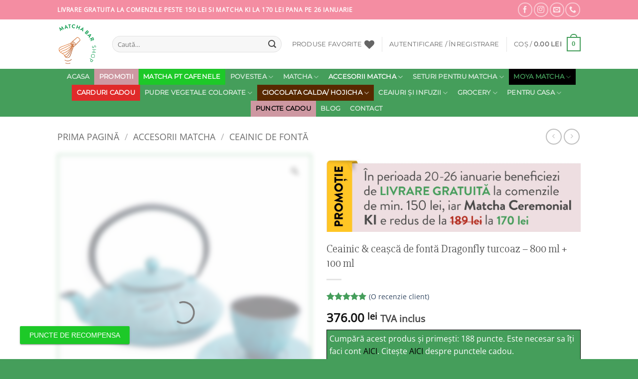

--- FILE ---
content_type: text/html; charset=UTF-8
request_url: https://www.matchabar.ro/produs/set-ceainic-ceasca-fonta-dragonfly-turcoaz/
body_size: 52764
content:
<!DOCTYPE html><html lang="ro-RO" class="loading-site no-js"><head><script data-no-optimize="1">var litespeed_docref=sessionStorage.getItem("litespeed_docref");litespeed_docref&&(Object.defineProperty(document,"referrer",{get:function(){return litespeed_docref}}),sessionStorage.removeItem("litespeed_docref"));</script> <meta charset="UTF-8" /><link rel="profile" href="http://gmpg.org/xfn/11" /><link rel="pingback" href="https://www.matchabar.ro/xmlrpc.php" /> <script type="litespeed/javascript">document.documentElement.className=document.documentElement.className+' yes-js js_active js'</script> <script type="litespeed/javascript">(function(html){html.className=html.className.replace(/\bno-js\b/,'js')})(document.documentElement)</script> <meta name='robots' content='index, follow, max-image-preview:large, max-snippet:-1, max-video-preview:-1' /><meta name="viewport" content="width=device-width, initial-scale=1" />
 <script data-cfasync="false" data-pagespeed-no-defer>window.dataLayerPYS = window.dataLayerPYS || [];</script> <title>Ceainic &amp; ceașcă de fontă Dragonfly turcoaz - 800 ml + 100 ml - Matchabar.ro</title><meta name="description" content="Cauți Ceainic &amp; ceașcă de fontă Dragonfly turcoaz - 800 ml + 100 ml? Il găsești pe Matchabar.ro Vino și răsfoiește catalogul nostru. Produse premium. Raport calitate preț excelent." /><link rel="canonical" href="https://www.matchabar.ro/produs/set-ceainic-ceasca-fonta-dragonfly-turcoaz/" /><meta property="og:locale" content="ro_RO" /><meta property="og:type" content="article" /><meta property="og:title" content="Ceainic &amp; ceașcă de fontă Dragonfly turcoaz - 800 ml + 100 ml" /><meta property="og:description" content="Cauți Ceainic &amp; ceașcă de fontă Dragonfly turcoaz - 800 ml + 100 ml? Il găsești pe Matchabar.ro Vino și răsfoiește catalogul nostru. Produse premium. Raport calitate preț excelent." /><meta property="og:url" content="https://www.matchabar.ro/produs/set-ceainic-ceasca-fonta-dragonfly-turcoaz/" /><meta property="og:site_name" content="Matcha, ceai verde autentic, bio, originar din Japonia - Matcha Bar" /><meta property="article:publisher" content="https://www.facebook.com/MatchaBarBucharest" /><meta property="article:modified_time" content="2025-10-14T10:34:27+00:00" /><meta property="og:image" content="https://www.matchabar.ro/wp-content/uploads/2021/03/Ceainic-Dragonfly-turquoise-480x480-1.jpg" /><meta property="og:image:width" content="480" /><meta property="og:image:height" content="480" /><meta property="og:image:type" content="image/jpeg" /><meta name="twitter:label1" content="Timp estimat pentru citire" /><meta name="twitter:data1" content="1 minut" /> <script type="application/ld+json" class="yoast-schema-graph">{"@context":"https://schema.org","@graph":[{"@type":"WebPage","@id":"https://www.matchabar.ro/produs/set-ceainic-ceasca-fonta-dragonfly-turcoaz/","url":"https://www.matchabar.ro/produs/set-ceainic-ceasca-fonta-dragonfly-turcoaz/","name":"Ceainic & ceașcă de fontă Dragonfly turcoaz - 800 ml + 100 ml - Matchabar.ro","isPartOf":{"@id":"https://www.matchabar.ro/#website"},"primaryImageOfPage":{"@id":"https://www.matchabar.ro/produs/set-ceainic-ceasca-fonta-dragonfly-turcoaz/#primaryimage"},"image":{"@id":"https://www.matchabar.ro/produs/set-ceainic-ceasca-fonta-dragonfly-turcoaz/#primaryimage"},"thumbnailUrl":"https://www.matchabar.ro/wp-content/uploads/2021/03/Ceainic-Dragonfly-turquoise-480x480-1.jpg","datePublished":"2021-03-09T10:39:30+00:00","dateModified":"2025-10-14T10:34:27+00:00","description":"Cauți Ceainic & ceașcă de fontă Dragonfly turcoaz - 800 ml + 100 ml? Il găsești pe Matchabar.ro Vino și răsfoiește catalogul nostru. Produse premium. Raport calitate preț excelent.","breadcrumb":{"@id":"https://www.matchabar.ro/produs/set-ceainic-ceasca-fonta-dragonfly-turcoaz/#breadcrumb"},"inLanguage":"ro-RO","potentialAction":[{"@type":"ReadAction","target":["https://www.matchabar.ro/produs/set-ceainic-ceasca-fonta-dragonfly-turcoaz/"]}]},{"@type":"ImageObject","inLanguage":"ro-RO","@id":"https://www.matchabar.ro/produs/set-ceainic-ceasca-fonta-dragonfly-turcoaz/#primaryimage","url":"https://www.matchabar.ro/wp-content/uploads/2021/03/Ceainic-Dragonfly-turquoise-480x480-1.jpg","contentUrl":"https://www.matchabar.ro/wp-content/uploads/2021/03/Ceainic-Dragonfly-turquoise-480x480-1.jpg","width":480,"height":480},{"@type":"BreadcrumbList","@id":"https://www.matchabar.ro/produs/set-ceainic-ceasca-fonta-dragonfly-turcoaz/#breadcrumb","itemListElement":[{"@type":"ListItem","position":1,"name":"Prima pagină","item":"https://www.matchabar.ro/"},{"@type":"ListItem","position":2,"name":"Shop","item":"https://www.matchabar.ro/shop/"},{"@type":"ListItem","position":3,"name":"Accesorii Matcha","item":"https://www.matchabar.ro/product-category/accesorii-matcha/"},{"@type":"ListItem","position":4,"name":"Ceainic de Fontă","item":"https://www.matchabar.ro/product-category/accesorii-matcha/ceainic-de-fonta/"},{"@type":"ListItem","position":5,"name":"Ceainic &#038; ceașcă de fontă Dragonfly turcoaz &#8211; 800 ml + 100 ml"}]},{"@type":"WebSite","@id":"https://www.matchabar.ro/#website","url":"https://www.matchabar.ro/","name":"Matcha, ceai verde autentic, bio, originar din Japonia - Matcha Bar","description":"No 1 in Romania in vanzarea de matcha si accesorii","publisher":{"@id":"https://www.matchabar.ro/#organization"},"potentialAction":[{"@type":"SearchAction","target":{"@type":"EntryPoint","urlTemplate":"https://www.matchabar.ro/?s={search_term_string}"},"query-input":{"@type":"PropertyValueSpecification","valueRequired":true,"valueName":"search_term_string"}}],"inLanguage":"ro-RO"},{"@type":"Organization","@id":"https://www.matchabar.ro/#organization","name":"Matcha Bar Bucuresti","url":"https://www.matchabar.ro/","logo":{"@type":"ImageObject","inLanguage":"ro-RO","@id":"https://www.matchabar.ro/#/schema/logo/image/","url":"https://www.matchabar.ro/wp-content/uploads/2021/02/LOGO-MATCHA-NEWWW.png","contentUrl":"https://www.matchabar.ro/wp-content/uploads/2021/02/LOGO-MATCHA-NEWWW.png","width":270,"height":286,"caption":"Matcha Bar Bucuresti"},"image":{"@id":"https://www.matchabar.ro/#/schema/logo/image/"},"sameAs":["https://www.facebook.com/MatchaBarBucharest","https://www.instagram.com/matchabarbucharest/","https://www.tiktok.com/@matchabarshop"]}]}</script>  <script type='application/javascript' id='pys-version-script'>console.log('PixelYourSite PRO version 12.2.7.1');</script> <link rel='dns-prefetch' href='//fonts.googleapis.com' /><link rel='prefetch' href='https://www.matchabar.ro/wp-content/themes/flatsome/assets/js/flatsome.js?ver=e2eddd6c228105dac048' /><link rel='prefetch' href='https://www.matchabar.ro/wp-content/themes/flatsome/assets/js/chunk.slider.js?ver=3.20.3' /><link rel='prefetch' href='https://www.matchabar.ro/wp-content/themes/flatsome/assets/js/chunk.popups.js?ver=3.20.3' /><link rel='prefetch' href='https://www.matchabar.ro/wp-content/themes/flatsome/assets/js/chunk.tooltips.js?ver=3.20.3' /><link rel='prefetch' href='https://www.matchabar.ro/wp-content/themes/flatsome/assets/js/woocommerce.js?ver=1c9be63d628ff7c3ff4c' /><link rel="alternate" type="application/rss+xml" title="Matcha, ceai verde autentic, bio, originar din Japonia - Matcha Bar &raquo; Flux" href="https://www.matchabar.ro/feed/" /><link rel="alternate" type="application/rss+xml" title="Matcha, ceai verde autentic, bio, originar din Japonia - Matcha Bar &raquo; Flux comentarii" href="https://www.matchabar.ro/comments/feed/" /><link rel="alternate" type="application/rss+xml" title="Flux comentarii Matcha, ceai verde autentic, bio, originar din Japonia - Matcha Bar &raquo; Ceainic &#038; ceașcă de fontă Dragonfly turcoaz &#8211; 800 ml + 100 ml" href="https://www.matchabar.ro/produs/set-ceainic-ceasca-fonta-dragonfly-turcoaz/feed/" /><link rel="alternate" title="oEmbed (JSON)" type="application/json+oembed" href="https://www.matchabar.ro/wp-json/oembed/1.0/embed?url=https%3A%2F%2Fwww.matchabar.ro%2Fprodus%2Fset-ceainic-ceasca-fonta-dragonfly-turcoaz%2F" /><link rel="alternate" title="oEmbed (XML)" type="text/xml+oembed" href="https://www.matchabar.ro/wp-json/oembed/1.0/embed?url=https%3A%2F%2Fwww.matchabar.ro%2Fprodus%2Fset-ceainic-ceasca-fonta-dragonfly-turcoaz%2F&#038;format=xml" /><style id='wp-img-auto-sizes-contain-inline-css' type='text/css'>img:is([sizes=auto i],[sizes^="auto," i]){contain-intrinsic-size:3000px 1500px}
/*# sourceURL=wp-img-auto-sizes-contain-inline-css */</style><link data-optimized="2" rel="stylesheet" href="https://www.matchabar.ro/wp-content/litespeed/css/3678730c790f615899ae07252d2d56b4.css?ver=e38f8" /><style id='wp-block-library-inline-css' type='text/css'>:root{--wp-block-synced-color:#7a00df;--wp-block-synced-color--rgb:122,0,223;--wp-bound-block-color:var(--wp-block-synced-color);--wp-editor-canvas-background:#ddd;--wp-admin-theme-color:#007cba;--wp-admin-theme-color--rgb:0,124,186;--wp-admin-theme-color-darker-10:#006ba1;--wp-admin-theme-color-darker-10--rgb:0,107,160.5;--wp-admin-theme-color-darker-20:#005a87;--wp-admin-theme-color-darker-20--rgb:0,90,135;--wp-admin-border-width-focus:2px}@media (min-resolution:192dpi){:root{--wp-admin-border-width-focus:1.5px}}.wp-element-button{cursor:pointer}:root .has-very-light-gray-background-color{background-color:#eee}:root .has-very-dark-gray-background-color{background-color:#313131}:root .has-very-light-gray-color{color:#eee}:root .has-very-dark-gray-color{color:#313131}:root .has-vivid-green-cyan-to-vivid-cyan-blue-gradient-background{background:linear-gradient(135deg,#00d084,#0693e3)}:root .has-purple-crush-gradient-background{background:linear-gradient(135deg,#34e2e4,#4721fb 50%,#ab1dfe)}:root .has-hazy-dawn-gradient-background{background:linear-gradient(135deg,#faaca8,#dad0ec)}:root .has-subdued-olive-gradient-background{background:linear-gradient(135deg,#fafae1,#67a671)}:root .has-atomic-cream-gradient-background{background:linear-gradient(135deg,#fdd79a,#004a59)}:root .has-nightshade-gradient-background{background:linear-gradient(135deg,#330968,#31cdcf)}:root .has-midnight-gradient-background{background:linear-gradient(135deg,#020381,#2874fc)}:root{--wp--preset--font-size--normal:16px;--wp--preset--font-size--huge:42px}.has-regular-font-size{font-size:1em}.has-larger-font-size{font-size:2.625em}.has-normal-font-size{font-size:var(--wp--preset--font-size--normal)}.has-huge-font-size{font-size:var(--wp--preset--font-size--huge)}.has-text-align-center{text-align:center}.has-text-align-left{text-align:left}.has-text-align-right{text-align:right}.has-fit-text{white-space:nowrap!important}#end-resizable-editor-section{display:none}.aligncenter{clear:both}.items-justified-left{justify-content:flex-start}.items-justified-center{justify-content:center}.items-justified-right{justify-content:flex-end}.items-justified-space-between{justify-content:space-between}.screen-reader-text{border:0;clip-path:inset(50%);height:1px;margin:-1px;overflow:hidden;padding:0;position:absolute;width:1px;word-wrap:normal!important}.screen-reader-text:focus{background-color:#ddd;clip-path:none;color:#444;display:block;font-size:1em;height:auto;left:5px;line-height:normal;padding:15px 23px 14px;text-decoration:none;top:5px;width:auto;z-index:100000}html :where(.has-border-color){border-style:solid}html :where([style*=border-top-color]){border-top-style:solid}html :where([style*=border-right-color]){border-right-style:solid}html :where([style*=border-bottom-color]){border-bottom-style:solid}html :where([style*=border-left-color]){border-left-style:solid}html :where([style*=border-width]){border-style:solid}html :where([style*=border-top-width]){border-top-style:solid}html :where([style*=border-right-width]){border-right-style:solid}html :where([style*=border-bottom-width]){border-bottom-style:solid}html :where([style*=border-left-width]){border-left-style:solid}html :where(img[class*=wp-image-]){height:auto;max-width:100%}:where(figure){margin:0 0 1em}html :where(.is-position-sticky){--wp-admin--admin-bar--position-offset:var(--wp-admin--admin-bar--height,0px)}@media screen and (max-width:600px){html :where(.is-position-sticky){--wp-admin--admin-bar--position-offset:0px}}

/*# sourceURL=wp-block-library-inline-css */</style><style id='yith-wcwl-main-inline-css' type='text/css'>:root { --color-add-to-wishlist-background: #333333; --color-add-to-wishlist-text: #FFFFFF; --color-add-to-wishlist-border: #333333; --color-add-to-wishlist-background-hover: #333333; --color-add-to-wishlist-text-hover: #FFFFFF; --color-add-to-wishlist-border-hover: #333333; --rounded-corners-radius: 16px; --color-add-to-cart-background: #333333; --color-add-to-cart-text: #FFFFFF; --color-add-to-cart-border: #333333; --color-add-to-cart-background-hover: #4F4F4F; --color-add-to-cart-text-hover: #FFFFFF; --color-add-to-cart-border-hover: #4F4F4F; --add-to-cart-rounded-corners-radius: 16px; --color-button-style-1-background: #333333; --color-button-style-1-text: #FFFFFF; --color-button-style-1-border: #333333; --color-button-style-1-background-hover: #4F4F4F; --color-button-style-1-text-hover: #FFFFFF; --color-button-style-1-border-hover: #4F4F4F; --color-button-style-2-background: #333333; --color-button-style-2-text: #FFFFFF; --color-button-style-2-border: #333333; --color-button-style-2-background-hover: #4F4F4F; --color-button-style-2-text-hover: #FFFFFF; --color-button-style-2-border-hover: #4F4F4F; --color-wishlist-table-background: #FFFFFF; --color-wishlist-table-text: #6d6c6c; --color-wishlist-table-border: #FFFFFF; --color-headers-background: #F4F4F4; --color-share-button-color: #FFFFFF; --color-share-button-color-hover: #FFFFFF; --color-fb-button-background: #39599E; --color-fb-button-background-hover: #595A5A; --color-tw-button-background: #45AFE2; --color-tw-button-background-hover: #595A5A; --color-pr-button-background: #AB2E31; --color-pr-button-background-hover: #595A5A; --color-em-button-background: #FBB102; --color-em-button-background-hover: #595A5A; --color-wa-button-background: #00A901; --color-wa-button-background-hover: #595A5A; --feedback-duration: 3s } 
 :root { --color-add-to-wishlist-background: #333333; --color-add-to-wishlist-text: #FFFFFF; --color-add-to-wishlist-border: #333333; --color-add-to-wishlist-background-hover: #333333; --color-add-to-wishlist-text-hover: #FFFFFF; --color-add-to-wishlist-border-hover: #333333; --rounded-corners-radius: 16px; --color-add-to-cart-background: #333333; --color-add-to-cart-text: #FFFFFF; --color-add-to-cart-border: #333333; --color-add-to-cart-background-hover: #4F4F4F; --color-add-to-cart-text-hover: #FFFFFF; --color-add-to-cart-border-hover: #4F4F4F; --add-to-cart-rounded-corners-radius: 16px; --color-button-style-1-background: #333333; --color-button-style-1-text: #FFFFFF; --color-button-style-1-border: #333333; --color-button-style-1-background-hover: #4F4F4F; --color-button-style-1-text-hover: #FFFFFF; --color-button-style-1-border-hover: #4F4F4F; --color-button-style-2-background: #333333; --color-button-style-2-text: #FFFFFF; --color-button-style-2-border: #333333; --color-button-style-2-background-hover: #4F4F4F; --color-button-style-2-text-hover: #FFFFFF; --color-button-style-2-border-hover: #4F4F4F; --color-wishlist-table-background: #FFFFFF; --color-wishlist-table-text: #6d6c6c; --color-wishlist-table-border: #FFFFFF; --color-headers-background: #F4F4F4; --color-share-button-color: #FFFFFF; --color-share-button-color-hover: #FFFFFF; --color-fb-button-background: #39599E; --color-fb-button-background-hover: #595A5A; --color-tw-button-background: #45AFE2; --color-tw-button-background-hover: #595A5A; --color-pr-button-background: #AB2E31; --color-pr-button-background-hover: #595A5A; --color-em-button-background: #FBB102; --color-em-button-background-hover: #595A5A; --color-wa-button-background: #00A901; --color-wa-button-background-hover: #595A5A; --feedback-duration: 3s } 
 :root { --color-add-to-wishlist-background: #333333; --color-add-to-wishlist-text: #FFFFFF; --color-add-to-wishlist-border: #333333; --color-add-to-wishlist-background-hover: #333333; --color-add-to-wishlist-text-hover: #FFFFFF; --color-add-to-wishlist-border-hover: #333333; --rounded-corners-radius: 16px; --color-add-to-cart-background: #333333; --color-add-to-cart-text: #FFFFFF; --color-add-to-cart-border: #333333; --color-add-to-cart-background-hover: #4F4F4F; --color-add-to-cart-text-hover: #FFFFFF; --color-add-to-cart-border-hover: #4F4F4F; --add-to-cart-rounded-corners-radius: 16px; --color-button-style-1-background: #333333; --color-button-style-1-text: #FFFFFF; --color-button-style-1-border: #333333; --color-button-style-1-background-hover: #4F4F4F; --color-button-style-1-text-hover: #FFFFFF; --color-button-style-1-border-hover: #4F4F4F; --color-button-style-2-background: #333333; --color-button-style-2-text: #FFFFFF; --color-button-style-2-border: #333333; --color-button-style-2-background-hover: #4F4F4F; --color-button-style-2-text-hover: #FFFFFF; --color-button-style-2-border-hover: #4F4F4F; --color-wishlist-table-background: #FFFFFF; --color-wishlist-table-text: #6d6c6c; --color-wishlist-table-border: #FFFFFF; --color-headers-background: #F4F4F4; --color-share-button-color: #FFFFFF; --color-share-button-color-hover: #FFFFFF; --color-fb-button-background: #39599E; --color-fb-button-background-hover: #595A5A; --color-tw-button-background: #45AFE2; --color-tw-button-background-hover: #595A5A; --color-pr-button-background: #AB2E31; --color-pr-button-background-hover: #595A5A; --color-em-button-background: #FBB102; --color-em-button-background-hover: #595A5A; --color-wa-button-background: #00A901; --color-wa-button-background-hover: #595A5A; --feedback-duration: 3s } 
 :root { --color-add-to-wishlist-background: #333333; --color-add-to-wishlist-text: #FFFFFF; --color-add-to-wishlist-border: #333333; --color-add-to-wishlist-background-hover: #333333; --color-add-to-wishlist-text-hover: #FFFFFF; --color-add-to-wishlist-border-hover: #333333; --rounded-corners-radius: 16px; --color-add-to-cart-background: #333333; --color-add-to-cart-text: #FFFFFF; --color-add-to-cart-border: #333333; --color-add-to-cart-background-hover: #4F4F4F; --color-add-to-cart-text-hover: #FFFFFF; --color-add-to-cart-border-hover: #4F4F4F; --add-to-cart-rounded-corners-radius: 16px; --color-button-style-1-background: #333333; --color-button-style-1-text: #FFFFFF; --color-button-style-1-border: #333333; --color-button-style-1-background-hover: #4F4F4F; --color-button-style-1-text-hover: #FFFFFF; --color-button-style-1-border-hover: #4F4F4F; --color-button-style-2-background: #333333; --color-button-style-2-text: #FFFFFF; --color-button-style-2-border: #333333; --color-button-style-2-background-hover: #4F4F4F; --color-button-style-2-text-hover: #FFFFFF; --color-button-style-2-border-hover: #4F4F4F; --color-wishlist-table-background: #FFFFFF; --color-wishlist-table-text: #6d6c6c; --color-wishlist-table-border: #FFFFFF; --color-headers-background: #F4F4F4; --color-share-button-color: #FFFFFF; --color-share-button-color-hover: #FFFFFF; --color-fb-button-background: #39599E; --color-fb-button-background-hover: #595A5A; --color-tw-button-background: #45AFE2; --color-tw-button-background-hover: #595A5A; --color-pr-button-background: #AB2E31; --color-pr-button-background-hover: #595A5A; --color-em-button-background: #FBB102; --color-em-button-background-hover: #595A5A; --color-wa-button-background: #00A901; --color-wa-button-background-hover: #595A5A; --feedback-duration: 3s } 
 :root { --color-add-to-wishlist-background: #333333; --color-add-to-wishlist-text: #FFFFFF; --color-add-to-wishlist-border: #333333; --color-add-to-wishlist-background-hover: #333333; --color-add-to-wishlist-text-hover: #FFFFFF; --color-add-to-wishlist-border-hover: #333333; --rounded-corners-radius: 16px; --color-add-to-cart-background: #333333; --color-add-to-cart-text: #FFFFFF; --color-add-to-cart-border: #333333; --color-add-to-cart-background-hover: #4F4F4F; --color-add-to-cart-text-hover: #FFFFFF; --color-add-to-cart-border-hover: #4F4F4F; --add-to-cart-rounded-corners-radius: 16px; --color-button-style-1-background: #333333; --color-button-style-1-text: #FFFFFF; --color-button-style-1-border: #333333; --color-button-style-1-background-hover: #4F4F4F; --color-button-style-1-text-hover: #FFFFFF; --color-button-style-1-border-hover: #4F4F4F; --color-button-style-2-background: #333333; --color-button-style-2-text: #FFFFFF; --color-button-style-2-border: #333333; --color-button-style-2-background-hover: #4F4F4F; --color-button-style-2-text-hover: #FFFFFF; --color-button-style-2-border-hover: #4F4F4F; --color-wishlist-table-background: #FFFFFF; --color-wishlist-table-text: #6d6c6c; --color-wishlist-table-border: #FFFFFF; --color-headers-background: #F4F4F4; --color-share-button-color: #FFFFFF; --color-share-button-color-hover: #FFFFFF; --color-fb-button-background: #39599E; --color-fb-button-background-hover: #595A5A; --color-tw-button-background: #45AFE2; --color-tw-button-background-hover: #595A5A; --color-pr-button-background: #AB2E31; --color-pr-button-background-hover: #595A5A; --color-em-button-background: #FBB102; --color-em-button-background-hover: #595A5A; --color-wa-button-background: #00A901; --color-wa-button-background-hover: #595A5A; --feedback-duration: 3s } 
 :root { --color-add-to-wishlist-background: #333333; --color-add-to-wishlist-text: #FFFFFF; --color-add-to-wishlist-border: #333333; --color-add-to-wishlist-background-hover: #333333; --color-add-to-wishlist-text-hover: #FFFFFF; --color-add-to-wishlist-border-hover: #333333; --rounded-corners-radius: 16px; --color-add-to-cart-background: #333333; --color-add-to-cart-text: #FFFFFF; --color-add-to-cart-border: #333333; --color-add-to-cart-background-hover: #4F4F4F; --color-add-to-cart-text-hover: #FFFFFF; --color-add-to-cart-border-hover: #4F4F4F; --add-to-cart-rounded-corners-radius: 16px; --color-button-style-1-background: #333333; --color-button-style-1-text: #FFFFFF; --color-button-style-1-border: #333333; --color-button-style-1-background-hover: #4F4F4F; --color-button-style-1-text-hover: #FFFFFF; --color-button-style-1-border-hover: #4F4F4F; --color-button-style-2-background: #333333; --color-button-style-2-text: #FFFFFF; --color-button-style-2-border: #333333; --color-button-style-2-background-hover: #4F4F4F; --color-button-style-2-text-hover: #FFFFFF; --color-button-style-2-border-hover: #4F4F4F; --color-wishlist-table-background: #FFFFFF; --color-wishlist-table-text: #6d6c6c; --color-wishlist-table-border: #FFFFFF; --color-headers-background: #F4F4F4; --color-share-button-color: #FFFFFF; --color-share-button-color-hover: #FFFFFF; --color-fb-button-background: #39599E; --color-fb-button-background-hover: #595A5A; --color-tw-button-background: #45AFE2; --color-tw-button-background-hover: #595A5A; --color-pr-button-background: #AB2E31; --color-pr-button-background-hover: #595A5A; --color-em-button-background: #FBB102; --color-em-button-background-hover: #595A5A; --color-wa-button-background: #00A901; --color-wa-button-background-hover: #595A5A; --feedback-duration: 3s } 
 :root { --color-add-to-wishlist-background: #333333; --color-add-to-wishlist-text: #FFFFFF; --color-add-to-wishlist-border: #333333; --color-add-to-wishlist-background-hover: #333333; --color-add-to-wishlist-text-hover: #FFFFFF; --color-add-to-wishlist-border-hover: #333333; --rounded-corners-radius: 16px; --color-add-to-cart-background: #333333; --color-add-to-cart-text: #FFFFFF; --color-add-to-cart-border: #333333; --color-add-to-cart-background-hover: #4F4F4F; --color-add-to-cart-text-hover: #FFFFFF; --color-add-to-cart-border-hover: #4F4F4F; --add-to-cart-rounded-corners-radius: 16px; --color-button-style-1-background: #333333; --color-button-style-1-text: #FFFFFF; --color-button-style-1-border: #333333; --color-button-style-1-background-hover: #4F4F4F; --color-button-style-1-text-hover: #FFFFFF; --color-button-style-1-border-hover: #4F4F4F; --color-button-style-2-background: #333333; --color-button-style-2-text: #FFFFFF; --color-button-style-2-border: #333333; --color-button-style-2-background-hover: #4F4F4F; --color-button-style-2-text-hover: #FFFFFF; --color-button-style-2-border-hover: #4F4F4F; --color-wishlist-table-background: #FFFFFF; --color-wishlist-table-text: #6d6c6c; --color-wishlist-table-border: #FFFFFF; --color-headers-background: #F4F4F4; --color-share-button-color: #FFFFFF; --color-share-button-color-hover: #FFFFFF; --color-fb-button-background: #39599E; --color-fb-button-background-hover: #595A5A; --color-tw-button-background: #45AFE2; --color-tw-button-background-hover: #595A5A; --color-pr-button-background: #AB2E31; --color-pr-button-background-hover: #595A5A; --color-em-button-background: #FBB102; --color-em-button-background-hover: #595A5A; --color-wa-button-background: #00A901; --color-wa-button-background-hover: #595A5A; --feedback-duration: 3s } 
 :root { --color-add-to-wishlist-background: #333333; --color-add-to-wishlist-text: #FFFFFF; --color-add-to-wishlist-border: #333333; --color-add-to-wishlist-background-hover: #333333; --color-add-to-wishlist-text-hover: #FFFFFF; --color-add-to-wishlist-border-hover: #333333; --rounded-corners-radius: 16px; --color-add-to-cart-background: #333333; --color-add-to-cart-text: #FFFFFF; --color-add-to-cart-border: #333333; --color-add-to-cart-background-hover: #4F4F4F; --color-add-to-cart-text-hover: #FFFFFF; --color-add-to-cart-border-hover: #4F4F4F; --add-to-cart-rounded-corners-radius: 16px; --color-button-style-1-background: #333333; --color-button-style-1-text: #FFFFFF; --color-button-style-1-border: #333333; --color-button-style-1-background-hover: #4F4F4F; --color-button-style-1-text-hover: #FFFFFF; --color-button-style-1-border-hover: #4F4F4F; --color-button-style-2-background: #333333; --color-button-style-2-text: #FFFFFF; --color-button-style-2-border: #333333; --color-button-style-2-background-hover: #4F4F4F; --color-button-style-2-text-hover: #FFFFFF; --color-button-style-2-border-hover: #4F4F4F; --color-wishlist-table-background: #FFFFFF; --color-wishlist-table-text: #6d6c6c; --color-wishlist-table-border: #FFFFFF; --color-headers-background: #F4F4F4; --color-share-button-color: #FFFFFF; --color-share-button-color-hover: #FFFFFF; --color-fb-button-background: #39599E; --color-fb-button-background-hover: #595A5A; --color-tw-button-background: #45AFE2; --color-tw-button-background-hover: #595A5A; --color-pr-button-background: #AB2E31; --color-pr-button-background-hover: #595A5A; --color-em-button-background: #FBB102; --color-em-button-background-hover: #595A5A; --color-wa-button-background: #00A901; --color-wa-button-background-hover: #595A5A; --feedback-duration: 3s } 
 :root { --color-add-to-wishlist-background: #333333; --color-add-to-wishlist-text: #FFFFFF; --color-add-to-wishlist-border: #333333; --color-add-to-wishlist-background-hover: #333333; --color-add-to-wishlist-text-hover: #FFFFFF; --color-add-to-wishlist-border-hover: #333333; --rounded-corners-radius: 16px; --color-add-to-cart-background: #333333; --color-add-to-cart-text: #FFFFFF; --color-add-to-cart-border: #333333; --color-add-to-cart-background-hover: #4F4F4F; --color-add-to-cart-text-hover: #FFFFFF; --color-add-to-cart-border-hover: #4F4F4F; --add-to-cart-rounded-corners-radius: 16px; --color-button-style-1-background: #333333; --color-button-style-1-text: #FFFFFF; --color-button-style-1-border: #333333; --color-button-style-1-background-hover: #4F4F4F; --color-button-style-1-text-hover: #FFFFFF; --color-button-style-1-border-hover: #4F4F4F; --color-button-style-2-background: #333333; --color-button-style-2-text: #FFFFFF; --color-button-style-2-border: #333333; --color-button-style-2-background-hover: #4F4F4F; --color-button-style-2-text-hover: #FFFFFF; --color-button-style-2-border-hover: #4F4F4F; --color-wishlist-table-background: #FFFFFF; --color-wishlist-table-text: #6d6c6c; --color-wishlist-table-border: #FFFFFF; --color-headers-background: #F4F4F4; --color-share-button-color: #FFFFFF; --color-share-button-color-hover: #FFFFFF; --color-fb-button-background: #39599E; --color-fb-button-background-hover: #595A5A; --color-tw-button-background: #45AFE2; --color-tw-button-background-hover: #595A5A; --color-pr-button-background: #AB2E31; --color-pr-button-background-hover: #595A5A; --color-em-button-background: #FBB102; --color-em-button-background-hover: #595A5A; --color-wa-button-background: #00A901; --color-wa-button-background-hover: #595A5A; --feedback-duration: 3s } 
/*# sourceURL=yith-wcwl-main-inline-css */</style><style id='global-styles-inline-css' type='text/css'>:root{--wp--preset--aspect-ratio--square: 1;--wp--preset--aspect-ratio--4-3: 4/3;--wp--preset--aspect-ratio--3-4: 3/4;--wp--preset--aspect-ratio--3-2: 3/2;--wp--preset--aspect-ratio--2-3: 2/3;--wp--preset--aspect-ratio--16-9: 16/9;--wp--preset--aspect-ratio--9-16: 9/16;--wp--preset--color--black: #000000;--wp--preset--color--cyan-bluish-gray: #abb8c3;--wp--preset--color--white: #ffffff;--wp--preset--color--pale-pink: #f78da7;--wp--preset--color--vivid-red: #cf2e2e;--wp--preset--color--luminous-vivid-orange: #ff6900;--wp--preset--color--luminous-vivid-amber: #fcb900;--wp--preset--color--light-green-cyan: #7bdcb5;--wp--preset--color--vivid-green-cyan: #00d084;--wp--preset--color--pale-cyan-blue: #8ed1fc;--wp--preset--color--vivid-cyan-blue: #0693e3;--wp--preset--color--vivid-purple: #9b51e0;--wp--preset--color--primary: #459e5b;--wp--preset--color--secondary: #459e5b;--wp--preset--color--success: #459e5b;--wp--preset--color--alert: #b20000;--wp--preset--gradient--vivid-cyan-blue-to-vivid-purple: linear-gradient(135deg,rgb(6,147,227) 0%,rgb(155,81,224) 100%);--wp--preset--gradient--light-green-cyan-to-vivid-green-cyan: linear-gradient(135deg,rgb(122,220,180) 0%,rgb(0,208,130) 100%);--wp--preset--gradient--luminous-vivid-amber-to-luminous-vivid-orange: linear-gradient(135deg,rgb(252,185,0) 0%,rgb(255,105,0) 100%);--wp--preset--gradient--luminous-vivid-orange-to-vivid-red: linear-gradient(135deg,rgb(255,105,0) 0%,rgb(207,46,46) 100%);--wp--preset--gradient--very-light-gray-to-cyan-bluish-gray: linear-gradient(135deg,rgb(238,238,238) 0%,rgb(169,184,195) 100%);--wp--preset--gradient--cool-to-warm-spectrum: linear-gradient(135deg,rgb(74,234,220) 0%,rgb(151,120,209) 20%,rgb(207,42,186) 40%,rgb(238,44,130) 60%,rgb(251,105,98) 80%,rgb(254,248,76) 100%);--wp--preset--gradient--blush-light-purple: linear-gradient(135deg,rgb(255,206,236) 0%,rgb(152,150,240) 100%);--wp--preset--gradient--blush-bordeaux: linear-gradient(135deg,rgb(254,205,165) 0%,rgb(254,45,45) 50%,rgb(107,0,62) 100%);--wp--preset--gradient--luminous-dusk: linear-gradient(135deg,rgb(255,203,112) 0%,rgb(199,81,192) 50%,rgb(65,88,208) 100%);--wp--preset--gradient--pale-ocean: linear-gradient(135deg,rgb(255,245,203) 0%,rgb(182,227,212) 50%,rgb(51,167,181) 100%);--wp--preset--gradient--electric-grass: linear-gradient(135deg,rgb(202,248,128) 0%,rgb(113,206,126) 100%);--wp--preset--gradient--midnight: linear-gradient(135deg,rgb(2,3,129) 0%,rgb(40,116,252) 100%);--wp--preset--font-size--small: 13px;--wp--preset--font-size--medium: 20px;--wp--preset--font-size--large: 36px;--wp--preset--font-size--x-large: 42px;--wp--preset--spacing--20: 0.44rem;--wp--preset--spacing--30: 0.67rem;--wp--preset--spacing--40: 1rem;--wp--preset--spacing--50: 1.5rem;--wp--preset--spacing--60: 2.25rem;--wp--preset--spacing--70: 3.38rem;--wp--preset--spacing--80: 5.06rem;--wp--preset--shadow--natural: 6px 6px 9px rgba(0, 0, 0, 0.2);--wp--preset--shadow--deep: 12px 12px 50px rgba(0, 0, 0, 0.4);--wp--preset--shadow--sharp: 6px 6px 0px rgba(0, 0, 0, 0.2);--wp--preset--shadow--outlined: 6px 6px 0px -3px rgb(255, 255, 255), 6px 6px rgb(0, 0, 0);--wp--preset--shadow--crisp: 6px 6px 0px rgb(0, 0, 0);}:where(body) { margin: 0; }.wp-site-blocks > .alignleft { float: left; margin-right: 2em; }.wp-site-blocks > .alignright { float: right; margin-left: 2em; }.wp-site-blocks > .aligncenter { justify-content: center; margin-left: auto; margin-right: auto; }:where(.is-layout-flex){gap: 0.5em;}:where(.is-layout-grid){gap: 0.5em;}.is-layout-flow > .alignleft{float: left;margin-inline-start: 0;margin-inline-end: 2em;}.is-layout-flow > .alignright{float: right;margin-inline-start: 2em;margin-inline-end: 0;}.is-layout-flow > .aligncenter{margin-left: auto !important;margin-right: auto !important;}.is-layout-constrained > .alignleft{float: left;margin-inline-start: 0;margin-inline-end: 2em;}.is-layout-constrained > .alignright{float: right;margin-inline-start: 2em;margin-inline-end: 0;}.is-layout-constrained > .aligncenter{margin-left: auto !important;margin-right: auto !important;}.is-layout-constrained > :where(:not(.alignleft):not(.alignright):not(.alignfull)){margin-left: auto !important;margin-right: auto !important;}body .is-layout-flex{display: flex;}.is-layout-flex{flex-wrap: wrap;align-items: center;}.is-layout-flex > :is(*, div){margin: 0;}body .is-layout-grid{display: grid;}.is-layout-grid > :is(*, div){margin: 0;}body{padding-top: 0px;padding-right: 0px;padding-bottom: 0px;padding-left: 0px;}a:where(:not(.wp-element-button)){text-decoration: none;}:root :where(.wp-element-button, .wp-block-button__link){background-color: #32373c;border-width: 0;color: #fff;font-family: inherit;font-size: inherit;font-style: inherit;font-weight: inherit;letter-spacing: inherit;line-height: inherit;padding-top: calc(0.667em + 2px);padding-right: calc(1.333em + 2px);padding-bottom: calc(0.667em + 2px);padding-left: calc(1.333em + 2px);text-decoration: none;text-transform: inherit;}.has-black-color{color: var(--wp--preset--color--black) !important;}.has-cyan-bluish-gray-color{color: var(--wp--preset--color--cyan-bluish-gray) !important;}.has-white-color{color: var(--wp--preset--color--white) !important;}.has-pale-pink-color{color: var(--wp--preset--color--pale-pink) !important;}.has-vivid-red-color{color: var(--wp--preset--color--vivid-red) !important;}.has-luminous-vivid-orange-color{color: var(--wp--preset--color--luminous-vivid-orange) !important;}.has-luminous-vivid-amber-color{color: var(--wp--preset--color--luminous-vivid-amber) !important;}.has-light-green-cyan-color{color: var(--wp--preset--color--light-green-cyan) !important;}.has-vivid-green-cyan-color{color: var(--wp--preset--color--vivid-green-cyan) !important;}.has-pale-cyan-blue-color{color: var(--wp--preset--color--pale-cyan-blue) !important;}.has-vivid-cyan-blue-color{color: var(--wp--preset--color--vivid-cyan-blue) !important;}.has-vivid-purple-color{color: var(--wp--preset--color--vivid-purple) !important;}.has-primary-color{color: var(--wp--preset--color--primary) !important;}.has-secondary-color{color: var(--wp--preset--color--secondary) !important;}.has-success-color{color: var(--wp--preset--color--success) !important;}.has-alert-color{color: var(--wp--preset--color--alert) !important;}.has-black-background-color{background-color: var(--wp--preset--color--black) !important;}.has-cyan-bluish-gray-background-color{background-color: var(--wp--preset--color--cyan-bluish-gray) !important;}.has-white-background-color{background-color: var(--wp--preset--color--white) !important;}.has-pale-pink-background-color{background-color: var(--wp--preset--color--pale-pink) !important;}.has-vivid-red-background-color{background-color: var(--wp--preset--color--vivid-red) !important;}.has-luminous-vivid-orange-background-color{background-color: var(--wp--preset--color--luminous-vivid-orange) !important;}.has-luminous-vivid-amber-background-color{background-color: var(--wp--preset--color--luminous-vivid-amber) !important;}.has-light-green-cyan-background-color{background-color: var(--wp--preset--color--light-green-cyan) !important;}.has-vivid-green-cyan-background-color{background-color: var(--wp--preset--color--vivid-green-cyan) !important;}.has-pale-cyan-blue-background-color{background-color: var(--wp--preset--color--pale-cyan-blue) !important;}.has-vivid-cyan-blue-background-color{background-color: var(--wp--preset--color--vivid-cyan-blue) !important;}.has-vivid-purple-background-color{background-color: var(--wp--preset--color--vivid-purple) !important;}.has-primary-background-color{background-color: var(--wp--preset--color--primary) !important;}.has-secondary-background-color{background-color: var(--wp--preset--color--secondary) !important;}.has-success-background-color{background-color: var(--wp--preset--color--success) !important;}.has-alert-background-color{background-color: var(--wp--preset--color--alert) !important;}.has-black-border-color{border-color: var(--wp--preset--color--black) !important;}.has-cyan-bluish-gray-border-color{border-color: var(--wp--preset--color--cyan-bluish-gray) !important;}.has-white-border-color{border-color: var(--wp--preset--color--white) !important;}.has-pale-pink-border-color{border-color: var(--wp--preset--color--pale-pink) !important;}.has-vivid-red-border-color{border-color: var(--wp--preset--color--vivid-red) !important;}.has-luminous-vivid-orange-border-color{border-color: var(--wp--preset--color--luminous-vivid-orange) !important;}.has-luminous-vivid-amber-border-color{border-color: var(--wp--preset--color--luminous-vivid-amber) !important;}.has-light-green-cyan-border-color{border-color: var(--wp--preset--color--light-green-cyan) !important;}.has-vivid-green-cyan-border-color{border-color: var(--wp--preset--color--vivid-green-cyan) !important;}.has-pale-cyan-blue-border-color{border-color: var(--wp--preset--color--pale-cyan-blue) !important;}.has-vivid-cyan-blue-border-color{border-color: var(--wp--preset--color--vivid-cyan-blue) !important;}.has-vivid-purple-border-color{border-color: var(--wp--preset--color--vivid-purple) !important;}.has-primary-border-color{border-color: var(--wp--preset--color--primary) !important;}.has-secondary-border-color{border-color: var(--wp--preset--color--secondary) !important;}.has-success-border-color{border-color: var(--wp--preset--color--success) !important;}.has-alert-border-color{border-color: var(--wp--preset--color--alert) !important;}.has-vivid-cyan-blue-to-vivid-purple-gradient-background{background: var(--wp--preset--gradient--vivid-cyan-blue-to-vivid-purple) !important;}.has-light-green-cyan-to-vivid-green-cyan-gradient-background{background: var(--wp--preset--gradient--light-green-cyan-to-vivid-green-cyan) !important;}.has-luminous-vivid-amber-to-luminous-vivid-orange-gradient-background{background: var(--wp--preset--gradient--luminous-vivid-amber-to-luminous-vivid-orange) !important;}.has-luminous-vivid-orange-to-vivid-red-gradient-background{background: var(--wp--preset--gradient--luminous-vivid-orange-to-vivid-red) !important;}.has-very-light-gray-to-cyan-bluish-gray-gradient-background{background: var(--wp--preset--gradient--very-light-gray-to-cyan-bluish-gray) !important;}.has-cool-to-warm-spectrum-gradient-background{background: var(--wp--preset--gradient--cool-to-warm-spectrum) !important;}.has-blush-light-purple-gradient-background{background: var(--wp--preset--gradient--blush-light-purple) !important;}.has-blush-bordeaux-gradient-background{background: var(--wp--preset--gradient--blush-bordeaux) !important;}.has-luminous-dusk-gradient-background{background: var(--wp--preset--gradient--luminous-dusk) !important;}.has-pale-ocean-gradient-background{background: var(--wp--preset--gradient--pale-ocean) !important;}.has-electric-grass-gradient-background{background: var(--wp--preset--gradient--electric-grass) !important;}.has-midnight-gradient-background{background: var(--wp--preset--gradient--midnight) !important;}.has-small-font-size{font-size: var(--wp--preset--font-size--small) !important;}.has-medium-font-size{font-size: var(--wp--preset--font-size--medium) !important;}.has-large-font-size{font-size: var(--wp--preset--font-size--large) !important;}.has-x-large-font-size{font-size: var(--wp--preset--font-size--x-large) !important;}
/*# sourceURL=global-styles-inline-css */</style><style id='contact-form-7-inline-css' type='text/css'>.wpcf7 .wpcf7-recaptcha iframe {margin-bottom: 0;}.wpcf7 .wpcf7-recaptcha[data-align="center"] > div {margin: 0 auto;}.wpcf7 .wpcf7-recaptcha[data-align="right"] > div {margin: 0 0 0 auto;}
/*# sourceURL=contact-form-7-inline-css */</style><style id='woocommerce-inline-inline-css' type='text/css'>.woocommerce form .form-row .required { visibility: visible; }
/*# sourceURL=woocommerce-inline-inline-css */</style><style id='dashicons-inline-css' type='text/css'>[data-font="Dashicons"]:before {font-family: 'Dashicons' !important;content: attr(data-icon) !important;speak: none !important;font-weight: normal !important;font-variant: normal !important;text-transform: none !important;line-height: 1 !important;font-style: normal !important;-webkit-font-smoothing: antialiased !important;-moz-osx-font-smoothing: grayscale !important;}
/*# sourceURL=dashicons-inline-css */</style><style id='woo-variation-gallery-inline-css' type='text/css'>:root {--wvg-thumbnail-item: 4;--wvg-thumbnail-item-gap: 0px;--wvg-single-image-size: 510px;--wvg-gallery-width: 100%;--wvg-gallery-margin: 30px;}/* Default Width */.woo-variation-product-gallery {max-width: 100% !important;width: 100%;}/* Medium Devices, Desktops *//* Small Devices, Tablets */@media only screen and (max-width: 768px) {.woo-variation-product-gallery {width: 720px;max-width: 100% !important;}}/* Extra Small Devices, Phones */@media only screen and (max-width: 480px) {.woo-variation-product-gallery {width: 320px;max-width: 100% !important;}}
/*# sourceURL=woo-variation-gallery-inline-css */</style><style id='woo-variation-swatches-inline-css' type='text/css'>:root {
--wvs-tick:url("data:image/svg+xml;utf8,%3Csvg filter='drop-shadow(0px 0px 2px rgb(0 0 0 / .8))' xmlns='http://www.w3.org/2000/svg'  viewBox='0 0 30 30'%3E%3Cpath fill='none' stroke='%23ffffff' stroke-linecap='round' stroke-linejoin='round' stroke-width='4' d='M4 16L11 23 27 7'/%3E%3C/svg%3E");

--wvs-cross:url("data:image/svg+xml;utf8,%3Csvg filter='drop-shadow(0px 0px 5px rgb(255 255 255 / .6))' xmlns='http://www.w3.org/2000/svg' width='72px' height='72px' viewBox='0 0 24 24'%3E%3Cpath fill='none' stroke='%23ff0000' stroke-linecap='round' stroke-width='0.6' d='M5 5L19 19M19 5L5 19'/%3E%3C/svg%3E");
--wvs-single-product-item-width:30px;
--wvs-single-product-item-height:30px;
--wvs-single-product-item-font-size:16px}
/*# sourceURL=woo-variation-swatches-inline-css */</style><style id='flatsome-main-inline-css' type='text/css'>@font-face {
				font-family: "fl-icons";
				font-display: block;
				src: url(https://www.matchabar.ro/wp-content/themes/flatsome/assets/css/icons/fl-icons.eot?v=3.20.3);
				src:
					url(https://www.matchabar.ro/wp-content/themes/flatsome/assets/css/icons/fl-icons.eot#iefix?v=3.20.3) format("embedded-opentype"),
					url(https://www.matchabar.ro/wp-content/themes/flatsome/assets/css/icons/fl-icons.woff2?v=3.20.3) format("woff2"),
					url(https://www.matchabar.ro/wp-content/themes/flatsome/assets/css/icons/fl-icons.ttf?v=3.20.3) format("truetype"),
					url(https://www.matchabar.ro/wp-content/themes/flatsome/assets/css/icons/fl-icons.woff?v=3.20.3) format("woff"),
					url(https://www.matchabar.ro/wp-content/themes/flatsome/assets/css/icons/fl-icons.svg?v=3.20.3#fl-icons) format("svg");
			}
/*# sourceURL=flatsome-main-inline-css */</style><style id='cwginstock_frontend_css-inline-css' type='text/css'>.products .outofstock .button {display: none; }
/*# sourceURL=cwginstock_frontend_css-inline-css */</style> <script type="text/template" id="tmpl-variation-template"><div class="woocommerce-variation-description">{{{ data.variation.variation_description }}}</div>
	<div class="woocommerce-variation-price">{{{ data.variation.price_html }}}</div>
	<div class="woocommerce-variation-availability">{{{ data.variation.availability_html }}}</div></script> <script type="text/template" id="tmpl-unavailable-variation-template"><p role="alert">Regret, acest produs nu este disponibil. Te rog alege altceva.</p></script> <script id="sgr-js-extra" type="litespeed/javascript">var sgr={"sgr_site_key":"6LdauIMfAAAAAEb5RhLL-hNDmge7Y78a5Se5Nzrr"}</script> <script id="jquery-core-js-extra" type="litespeed/javascript">var pysTikTokRest={"restApiUrl":"https://www.matchabar.ro/wp-json/pys-tiktok/v1/event","debug":""};var pysFacebookRest={"restApiUrl":"https://www.matchabar.ro/wp-json/pys-facebook/v1/event","debug":""}</script> <script type="litespeed/javascript" data-src="https://www.matchabar.ro/wp-includes/js/jquery/jquery.min.js" id="jquery-core-js"></script> <script id="points-and-rewards-for-woocommerce-js-extra" type="litespeed/javascript">var wps_wpr={"ajaxurl":"https://www.matchabar.ro/wp-admin/admin-ajax.php","message":"Please enter a valid points","empty_notice":"Please enter some points !!","minimum_points":"50","confirmation_msg":"Do you really want to upgrade your user level as this process will deduct the required points from your account?","minimum_points_text":"The minimum Points Required To Convert Points To Coupons is 50","wps_wpr_custom_notice":"The number of points you had entered will get deducted from your Account","wps_wpr_nonce":"6c625a3159","not_allowed":"Please enter some valid points!","not_suffient":"You do not have a sufficient amount of points","above_order_limit":"Entered points do not apply to this order.","points_empty":"Please enter points.","checkout_page":"","wps_user_current_points":"0","is_restrict_message_enable":"","is_restrict_status_set":"","wps_restrict_rewards_msg":"You will not get any Reward Points","wps_wpr_game_setting":[],"wps_wpr_select_spin_stop":[],"wps_is_user_login":"","get_min_redeem_req":"1","is_cart_redeem_sett_enable":"1","is_checkout_redeem_enable":"1","points_coupon_name":"Cart Discount","wps_points_name":"Points","points_message_require":"You require : ","points_more_to_redeem":" points more to get redeem","wps_add_a_points":"Add a points","wps_apply_points":"Aplica puncte"}</script> <script id="points-and-rewards-for-woocommerce-pro-js-extra" type="litespeed/javascript">var wps_wpr_pro={"make_readonly":"0","ajaxurl":"https://www.matchabar.ro/wp-admin/admin-ajax.php","mymessage":"Try Again Invalid Email Id","myadminmessage":"email template not assigned by admin Try again after sometime","myemailmessage":"Please enter Your email address first","successmesg":"success","match_email":"You can't send an email to yourself!","wps_wpr_nonc":"6c625a3159","wps_points_string":"Points","invalid_points":"Please enter a value in this field !!"}</script> <script id="wc-add-to-cart-js-extra" type="litespeed/javascript">var wc_add_to_cart_params={"ajax_url":"/wp-admin/admin-ajax.php","wc_ajax_url":"/?wc-ajax=%%endpoint%%","i18n_view_cart":"Vezi co\u0219ul","cart_url":"https://www.matchabar.ro/cart/","is_cart":"","cart_redirect_after_add":"no"}</script> <script id="wc-single-product-js-extra" type="litespeed/javascript">var wc_single_product_params={"i18n_required_rating_text":"Te rog selecteaz\u0103 o evaluare","i18n_rating_options":["Una din 5 stele","2 din 5 stele","3 din 5 stele","4 din 5 stele","5 din 5 stele"],"i18n_product_gallery_trigger_text":"Vezi galeria cu imagini pe ecran \u00eentreg","review_rating_required":"no","flexslider":{"rtl":!1,"animation":"slide","smoothHeight":!0,"directionNav":!1,"controlNav":"thumbnails","slideshow":!1,"animationSpeed":500,"animationLoop":!1,"allowOneSlide":!1},"zoom_enabled":"1","zoom_options":[],"photoswipe_enabled":"1","photoswipe_options":{"shareEl":!1,"closeOnScroll":!1,"history":!1,"hideAnimationDuration":0,"showAnimationDuration":0},"flexslider_enabled":""}</script> <script id="wp-util-js-extra" type="litespeed/javascript">var _wpUtilSettings={"ajax":{"url":"/wp-admin/admin-ajax.php"}}</script> <script id="pys-js-extra" type="litespeed/javascript">var pysOptions={"staticEvents":{"tiktok":{"woo_view_content":[{"delay":0,"type":"static","name":"ViewContent","event_id":"UEEnnaMzwy2aGiZCMIn3z5TWM8MaSEtsFAOj","pixelIds":["CQKB553C77U08RGLU4A0"],"eventID":"1070e67d-0aab-41ad-8d7f-59ce18fa25ee","params":{"quantity":1,"currency":"RON","content_name":"Ceainic & cea\u0219c\u0103 de font\u0103 Dragonfly turcoaz - 800 ml + 100 ml","content_category":"Accesorii Matcha, Ceainic de Font\u0103","content_id":"702","content_type":"product","value":"376"},"e_id":"woo_view_content","ids":[],"hasTimeWindow":!1,"timeWindow":0,"woo_order":"","edd_order":""}]},"facebook":{"woo_view_content":[{"delay":0,"type":"static","name":"ViewContent","eventID":"1070e67d-0aab-41ad-8d7f-59ce18fa25ee","pixelIds":["207542577351885"],"params":{"content_ids":["702"],"content_type":"product","tags":"set ceainic fonta, set ceainic si ceasca fonta","value":"376","currency":"RON","contents":[{"id":"702","quantity":1}],"product_price":"376","content_name":"Ceainic & cea\u0219c\u0103 de font\u0103 Dragonfly turcoaz - 800 ml + 100 ml","category_name":"Accesorii Matcha, Ceainic de Font\u0103","page_title":"Ceainic & cea\u0219c\u0103 de font\u0103 Dragonfly turcoaz - 800 ml + 100 ml","post_type":"product","post_id":702,"plugin":"PixelYourSite","event_url":"www.matchabar.ro/produs/set-ceainic-ceasca-fonta-dragonfly-turcoaz/","user_role":"guest"},"e_id":"woo_view_content","ids":[],"hasTimeWindow":!1,"timeWindow":0,"woo_order":"","edd_order":""}],"init_event":[{"delay":0,"type":"static","ajaxFire":!0,"name":"PageView","eventID":"9f7154bd-668f-4c37-8db8-7e1c9480815c","pixelIds":["207542577351885"],"params":{"categories":"Accesorii Matcha, Ceainic de Font\u0103","tags":"set ceainic fonta, set ceainic si ceasca fonta","page_title":"Ceainic & cea\u0219c\u0103 de font\u0103 Dragonfly turcoaz - 800 ml + 100 ml","post_type":"product","post_id":702,"plugin":"PixelYourSite","event_url":"www.matchabar.ro/produs/set-ceainic-ceasca-fonta-dragonfly-turcoaz/","user_role":"guest"},"e_id":"init_event","ids":[],"hasTimeWindow":!1,"timeWindow":0,"woo_order":"","edd_order":""}]},"ga":{"woo_view_content":[{"delay":0,"type":"static","unify":!0,"trackingIds":["G-FQY5ENKYYF","AW-734040394"],"name":"view_item","eventID":"1070e67d-0aab-41ad-8d7f-59ce18fa25ee","params":{"items":[{"item_id":"702","item_name":"Ceainic & cea\u0219c\u0103 de font\u0103 Dragonfly turcoaz - 800 ml + 100 ml","quantity":1,"price":"376","affiliation":"Matcha, ceai verde autentic, bio, originar din Japonia - Matcha Bar","item_category":"Ceainic de Font\u0103","item_category2":"Accesorii Matcha","id":"702","google_business_vertical":"retail"}],"currency":"RON","ecomm_prodid":"702","ecomm_pagetype":"product","ecomm_totalvalue":"376","event_category":"ecommerce","value":"376","page_title":"Ceainic & cea\u0219c\u0103 de font\u0103 Dragonfly turcoaz - 800 ml + 100 ml","post_type":"product","post_id":702,"plugin":"PixelYourSite","event_url":"www.matchabar.ro/produs/set-ceainic-ceasca-fonta-dragonfly-turcoaz/","user_role":"guest"},"e_id":"woo_view_content","ids":[],"hasTimeWindow":!1,"timeWindow":0,"woo_order":"","edd_order":""}]},"google_ads":{"woo_view_content":[{"delay":0,"type":"static","conversion_ids":["AW-734040394"],"name":"view_item","ids":["AW-734040394"],"eventID":"1070e67d-0aab-41ad-8d7f-59ce18fa25ee","params":{"ecomm_prodid":"702","ecomm_pagetype":"product","event_category":"ecommerce","currency":"RON","items":[{"id":"702","google_business_vertical":"retail"}],"value":"376","page_title":"Ceainic & cea\u0219c\u0103 de font\u0103 Dragonfly turcoaz - 800 ml + 100 ml","post_type":"product","post_id":702,"plugin":"PixelYourSite","event_url":"www.matchabar.ro/produs/set-ceainic-ceasca-fonta-dragonfly-turcoaz/","user_role":"guest"},"e_id":"woo_view_content","hasTimeWindow":!1,"timeWindow":0,"woo_order":"","edd_order":""}],"init_event":[{"delay":0,"type":"static","conversion_ids":["AW-734040394"],"name":"page_view","eventID":"9f7154bd-668f-4c37-8db8-7e1c9480815c","params":{"page_title":"Ceainic & cea\u0219c\u0103 de font\u0103 Dragonfly turcoaz - 800 ml + 100 ml","post_type":"product","post_id":702,"plugin":"PixelYourSite","event_url":"www.matchabar.ro/produs/set-ceainic-ceasca-fonta-dragonfly-turcoaz/","user_role":"guest"},"e_id":"init_event","ids":[],"hasTimeWindow":!1,"timeWindow":0,"woo_order":"","edd_order":""}]}},"dynamicEvents":{"automatic_event_internal_link":{"tiktok":{"delay":0,"type":"dyn","name":"ClickButton","event_id":"L4M0Z91KmyoMr311GjkQv7HJnkmbfR2rr4QL","pixelIds":["CQKB553C77U08RGLU4A0"],"eventID":"683aa371-693d-4300-b2f5-3bb8cced2d8b","params":[],"e_id":"automatic_event_internal_link","ids":[],"hasTimeWindow":!1,"timeWindow":0,"woo_order":"","edd_order":""},"facebook":{"delay":0,"type":"dyn","name":"InternalClick","eventID":"683aa371-693d-4300-b2f5-3bb8cced2d8b","pixelIds":["207542577351885"],"params":{"page_title":"Ceainic & cea\u0219c\u0103 de font\u0103 Dragonfly turcoaz - 800 ml + 100 ml","post_type":"product","post_id":702,"plugin":"PixelYourSite","event_url":"www.matchabar.ro/produs/set-ceainic-ceasca-fonta-dragonfly-turcoaz/","user_role":"guest"},"e_id":"automatic_event_internal_link","ids":[],"hasTimeWindow":!1,"timeWindow":0,"woo_order":"","edd_order":""},"ga":{"delay":0,"type":"dyn","name":"InternalClick","unify":!0,"trackingIds":["G-FQY5ENKYYF","AW-734040394"],"eventID":"683aa371-693d-4300-b2f5-3bb8cced2d8b","params":{"page_title":"Ceainic & cea\u0219c\u0103 de font\u0103 Dragonfly turcoaz - 800 ml + 100 ml","post_type":"product","post_id":702,"plugin":"PixelYourSite","event_url":"www.matchabar.ro/produs/set-ceainic-ceasca-fonta-dragonfly-turcoaz/","user_role":"guest"},"e_id":"automatic_event_internal_link","ids":[],"hasTimeWindow":!1,"timeWindow":0,"woo_order":"","edd_order":""},"google_ads":{"delay":0,"type":"dyn","name":"InternalClick","conversion_ids":["AW-734040394"],"ids":["AW-734040394"],"eventID":"683aa371-693d-4300-b2f5-3bb8cced2d8b","params":{"page_title":"Ceainic & cea\u0219c\u0103 de font\u0103 Dragonfly turcoaz - 800 ml + 100 ml","post_type":"product","post_id":702,"plugin":"PixelYourSite","event_url":"www.matchabar.ro/produs/set-ceainic-ceasca-fonta-dragonfly-turcoaz/","user_role":"guest"},"e_id":"automatic_event_internal_link","hasTimeWindow":!1,"timeWindow":0,"woo_order":"","edd_order":""}},"automatic_event_outbound_link":{"tiktok":{"delay":0,"type":"dyn","name":"ClickButton","event_id":"9Y9FDqGvO3rtQuUMXTsQO4x4fWU3nFEgKKTC","pixelIds":["CQKB553C77U08RGLU4A0"],"eventID":"5c7c4fd2-2743-4043-bad5-55dc8815b790","params":[],"e_id":"automatic_event_outbound_link","ids":[],"hasTimeWindow":!1,"timeWindow":0,"woo_order":"","edd_order":""},"facebook":{"delay":0,"type":"dyn","name":"OutboundClick","eventID":"5c7c4fd2-2743-4043-bad5-55dc8815b790","pixelIds":["207542577351885"],"params":{"page_title":"Ceainic & cea\u0219c\u0103 de font\u0103 Dragonfly turcoaz - 800 ml + 100 ml","post_type":"product","post_id":702,"plugin":"PixelYourSite","event_url":"www.matchabar.ro/produs/set-ceainic-ceasca-fonta-dragonfly-turcoaz/","user_role":"guest"},"e_id":"automatic_event_outbound_link","ids":[],"hasTimeWindow":!1,"timeWindow":0,"woo_order":"","edd_order":""},"ga":{"delay":0,"type":"dyn","name":"OutboundClick","unify":!0,"trackingIds":["G-FQY5ENKYYF","AW-734040394"],"eventID":"5c7c4fd2-2743-4043-bad5-55dc8815b790","params":{"page_title":"Ceainic & cea\u0219c\u0103 de font\u0103 Dragonfly turcoaz - 800 ml + 100 ml","post_type":"product","post_id":702,"plugin":"PixelYourSite","event_url":"www.matchabar.ro/produs/set-ceainic-ceasca-fonta-dragonfly-turcoaz/","user_role":"guest"},"e_id":"automatic_event_outbound_link","ids":[],"hasTimeWindow":!1,"timeWindow":0,"woo_order":"","edd_order":""},"google_ads":{"delay":0,"type":"dyn","name":"OutboundClick","conversion_ids":["AW-734040394"],"ids":["AW-734040394"],"eventID":"5c7c4fd2-2743-4043-bad5-55dc8815b790","params":{"page_title":"Ceainic & cea\u0219c\u0103 de font\u0103 Dragonfly turcoaz - 800 ml + 100 ml","post_type":"product","post_id":702,"plugin":"PixelYourSite","event_url":"www.matchabar.ro/produs/set-ceainic-ceasca-fonta-dragonfly-turcoaz/","user_role":"guest"},"e_id":"automatic_event_outbound_link","hasTimeWindow":!1,"timeWindow":0,"woo_order":"","edd_order":""}},"automatic_event_download":{"tiktok":{"delay":0,"type":"dyn","name":"Download","extensions":["","doc","exe","js","pdf","ppt","tgz","zip","xls"],"event_id":"otoZ6idCr51lqjwIBI6RUAOewIU2jz6oujPg","pixelIds":["CQKB553C77U08RGLU4A0"],"eventID":"166cb7cf-c5eb-4ce6-9238-ed578978dd08","params":[],"e_id":"automatic_event_download","ids":[],"hasTimeWindow":!1,"timeWindow":0,"woo_order":"","edd_order":""},"facebook":{"delay":0,"type":"dyn","name":"Download","extensions":["","doc","exe","js","pdf","ppt","tgz","zip","xls"],"eventID":"166cb7cf-c5eb-4ce6-9238-ed578978dd08","pixelIds":["207542577351885"],"params":{"page_title":"Ceainic & cea\u0219c\u0103 de font\u0103 Dragonfly turcoaz - 800 ml + 100 ml","post_type":"product","post_id":702,"plugin":"PixelYourSite","event_url":"www.matchabar.ro/produs/set-ceainic-ceasca-fonta-dragonfly-turcoaz/","user_role":"guest"},"e_id":"automatic_event_download","ids":[],"hasTimeWindow":!1,"timeWindow":0,"woo_order":"","edd_order":""},"ga":{"delay":0,"type":"dyn","name":"Download","extensions":["","doc","exe","js","pdf","ppt","tgz","zip","xls"],"unify":!0,"trackingIds":["G-FQY5ENKYYF","AW-734040394"],"eventID":"166cb7cf-c5eb-4ce6-9238-ed578978dd08","params":{"page_title":"Ceainic & cea\u0219c\u0103 de font\u0103 Dragonfly turcoaz - 800 ml + 100 ml","post_type":"product","post_id":702,"plugin":"PixelYourSite","event_url":"www.matchabar.ro/produs/set-ceainic-ceasca-fonta-dragonfly-turcoaz/","user_role":"guest"},"e_id":"automatic_event_download","ids":[],"hasTimeWindow":!1,"timeWindow":0,"woo_order":"","edd_order":""},"google_ads":{"delay":0,"type":"dyn","name":"Download","extensions":["","doc","exe","js","pdf","ppt","tgz","zip","xls"],"conversion_ids":["AW-734040394"],"ids":["AW-734040394"],"eventID":"166cb7cf-c5eb-4ce6-9238-ed578978dd08","params":{"page_title":"Ceainic & cea\u0219c\u0103 de font\u0103 Dragonfly turcoaz - 800 ml + 100 ml","post_type":"product","post_id":702,"plugin":"PixelYourSite","event_url":"www.matchabar.ro/produs/set-ceainic-ceasca-fonta-dragonfly-turcoaz/","user_role":"guest"},"e_id":"automatic_event_download","hasTimeWindow":!1,"timeWindow":0,"woo_order":"","edd_order":""}},"automatic_event_video":{"facebook":{"delay":0,"type":"dyn","name":"WatchVideo","eventID":"cfc2a5e3-1068-42fe-b5cd-eff59de8ac79","pixelIds":["207542577351885"],"params":{"page_title":"Ceainic & cea\u0219c\u0103 de font\u0103 Dragonfly turcoaz - 800 ml + 100 ml","post_type":"product","post_id":702,"plugin":"PixelYourSite","event_url":"www.matchabar.ro/produs/set-ceainic-ceasca-fonta-dragonfly-turcoaz/","user_role":"guest"},"e_id":"automatic_event_video","ids":[],"hasTimeWindow":!1,"timeWindow":0,"woo_order":"","edd_order":""},"ga":{"delay":0,"type":"dyn","name":"WatchVideo","unify":!0,"trackingIds":["G-FQY5ENKYYF","AW-734040394"],"youtube_disabled":!1,"eventID":"cfc2a5e3-1068-42fe-b5cd-eff59de8ac79","params":{"page_title":"Ceainic & cea\u0219c\u0103 de font\u0103 Dragonfly turcoaz - 800 ml + 100 ml","post_type":"product","post_id":702,"plugin":"PixelYourSite","event_url":"www.matchabar.ro/produs/set-ceainic-ceasca-fonta-dragonfly-turcoaz/","user_role":"guest"},"e_id":"automatic_event_video","ids":[],"hasTimeWindow":!1,"timeWindow":0,"woo_order":"","edd_order":""},"google_ads":{"delay":0,"type":"dyn","name":"WatchVideo","conversion_ids":["AW-734040394"],"ids":["AW-734040394"],"eventID":"cfc2a5e3-1068-42fe-b5cd-eff59de8ac79","params":{"page_title":"Ceainic & cea\u0219c\u0103 de font\u0103 Dragonfly turcoaz - 800 ml + 100 ml","post_type":"product","post_id":702,"plugin":"PixelYourSite","event_url":"www.matchabar.ro/produs/set-ceainic-ceasca-fonta-dragonfly-turcoaz/","user_role":"guest"},"e_id":"automatic_event_video","hasTimeWindow":!1,"timeWindow":0,"woo_order":"","edd_order":""}},"automatic_event_tel_link":{"facebook":{"delay":0,"type":"dyn","name":"TelClick","eventID":"5a51377c-1621-4ef9-9765-25ded0985024","pixelIds":["207542577351885"],"params":{"page_title":"Ceainic & cea\u0219c\u0103 de font\u0103 Dragonfly turcoaz - 800 ml + 100 ml","post_type":"product","post_id":702,"plugin":"PixelYourSite","event_url":"www.matchabar.ro/produs/set-ceainic-ceasca-fonta-dragonfly-turcoaz/","user_role":"guest"},"e_id":"automatic_event_tel_link","ids":[],"hasTimeWindow":!1,"timeWindow":0,"woo_order":"","edd_order":""},"ga":{"delay":0,"type":"dyn","name":"TelClick","unify":!0,"trackingIds":["G-FQY5ENKYYF","AW-734040394"],"eventID":"5a51377c-1621-4ef9-9765-25ded0985024","params":{"page_title":"Ceainic & cea\u0219c\u0103 de font\u0103 Dragonfly turcoaz - 800 ml + 100 ml","post_type":"product","post_id":702,"plugin":"PixelYourSite","event_url":"www.matchabar.ro/produs/set-ceainic-ceasca-fonta-dragonfly-turcoaz/","user_role":"guest"},"e_id":"automatic_event_tel_link","ids":[],"hasTimeWindow":!1,"timeWindow":0,"woo_order":"","edd_order":""},"google_ads":{"delay":0,"type":"dyn","name":"TelClick","conversion_ids":["AW-734040394"],"ids":["AW-734040394"],"eventID":"5a51377c-1621-4ef9-9765-25ded0985024","params":{"page_title":"Ceainic & cea\u0219c\u0103 de font\u0103 Dragonfly turcoaz - 800 ml + 100 ml","post_type":"product","post_id":702,"plugin":"PixelYourSite","event_url":"www.matchabar.ro/produs/set-ceainic-ceasca-fonta-dragonfly-turcoaz/","user_role":"guest"},"e_id":"automatic_event_tel_link","hasTimeWindow":!1,"timeWindow":0,"woo_order":"","edd_order":""}},"automatic_event_email_link":{"facebook":{"delay":0,"type":"dyn","name":"EmailClick","eventID":"771dfe51-ce45-4fcd-86ce-2b563fc0529e","pixelIds":["207542577351885"],"params":{"page_title":"Ceainic & cea\u0219c\u0103 de font\u0103 Dragonfly turcoaz - 800 ml + 100 ml","post_type":"product","post_id":702,"plugin":"PixelYourSite","event_url":"www.matchabar.ro/produs/set-ceainic-ceasca-fonta-dragonfly-turcoaz/","user_role":"guest"},"e_id":"automatic_event_email_link","ids":[],"hasTimeWindow":!1,"timeWindow":0,"woo_order":"","edd_order":""},"ga":{"delay":0,"type":"dyn","name":"EmailClick","unify":!0,"trackingIds":["G-FQY5ENKYYF","AW-734040394"],"eventID":"771dfe51-ce45-4fcd-86ce-2b563fc0529e","params":{"page_title":"Ceainic & cea\u0219c\u0103 de font\u0103 Dragonfly turcoaz - 800 ml + 100 ml","post_type":"product","post_id":702,"plugin":"PixelYourSite","event_url":"www.matchabar.ro/produs/set-ceainic-ceasca-fonta-dragonfly-turcoaz/","user_role":"guest"},"e_id":"automatic_event_email_link","ids":[],"hasTimeWindow":!1,"timeWindow":0,"woo_order":"","edd_order":""},"google_ads":{"delay":0,"type":"dyn","name":"EmailClick","conversion_ids":["AW-734040394"],"ids":["AW-734040394"],"eventID":"771dfe51-ce45-4fcd-86ce-2b563fc0529e","params":{"page_title":"Ceainic & cea\u0219c\u0103 de font\u0103 Dragonfly turcoaz - 800 ml + 100 ml","post_type":"product","post_id":702,"plugin":"PixelYourSite","event_url":"www.matchabar.ro/produs/set-ceainic-ceasca-fonta-dragonfly-turcoaz/","user_role":"guest"},"e_id":"automatic_event_email_link","hasTimeWindow":!1,"timeWindow":0,"woo_order":"","edd_order":""}},"automatic_event_form":{"facebook":{"delay":0,"type":"dyn","name":"Form","eventID":"b404045d-9741-4100-ba68-1bff1d39a91c","pixelIds":["207542577351885"],"params":{"page_title":"Ceainic & cea\u0219c\u0103 de font\u0103 Dragonfly turcoaz - 800 ml + 100 ml","post_type":"product","post_id":702,"plugin":"PixelYourSite","event_url":"www.matchabar.ro/produs/set-ceainic-ceasca-fonta-dragonfly-turcoaz/","user_role":"guest"},"e_id":"automatic_event_form","ids":[],"hasTimeWindow":!1,"timeWindow":0,"woo_order":"","edd_order":""},"ga":{"delay":0,"type":"dyn","name":"Form","unify":!0,"trackingIds":["G-FQY5ENKYYF","AW-734040394"],"eventID":"b404045d-9741-4100-ba68-1bff1d39a91c","params":{"page_title":"Ceainic & cea\u0219c\u0103 de font\u0103 Dragonfly turcoaz - 800 ml + 100 ml","post_type":"product","post_id":702,"plugin":"PixelYourSite","event_url":"www.matchabar.ro/produs/set-ceainic-ceasca-fonta-dragonfly-turcoaz/","user_role":"guest"},"e_id":"automatic_event_form","ids":[],"hasTimeWindow":!1,"timeWindow":0,"woo_order":"","edd_order":""},"google_ads":{"delay":0,"type":"dyn","name":"Form","conversion_ids":["AW-734040394"],"ids":["AW-734040394"],"eventID":"b404045d-9741-4100-ba68-1bff1d39a91c","params":{"page_title":"Ceainic & cea\u0219c\u0103 de font\u0103 Dragonfly turcoaz - 800 ml + 100 ml","post_type":"product","post_id":702,"plugin":"PixelYourSite","event_url":"www.matchabar.ro/produs/set-ceainic-ceasca-fonta-dragonfly-turcoaz/","user_role":"guest"},"e_id":"automatic_event_form","hasTimeWindow":!1,"timeWindow":0,"woo_order":"","edd_order":""}},"automatic_event_comment":{"facebook":{"delay":0,"type":"dyn","name":"Comment","eventID":"8d01ce2d-e5d0-4d44-8616-2ad6024bd45e","pixelIds":["207542577351885"],"params":{"page_title":"Ceainic & cea\u0219c\u0103 de font\u0103 Dragonfly turcoaz - 800 ml + 100 ml","post_type":"product","post_id":702,"plugin":"PixelYourSite","event_url":"www.matchabar.ro/produs/set-ceainic-ceasca-fonta-dragonfly-turcoaz/","user_role":"guest"},"e_id":"automatic_event_comment","ids":[],"hasTimeWindow":!1,"timeWindow":0,"woo_order":"","edd_order":""},"ga":{"delay":0,"type":"dyn","name":"Comment","unify":!0,"trackingIds":["G-FQY5ENKYYF","AW-734040394"],"eventID":"8d01ce2d-e5d0-4d44-8616-2ad6024bd45e","params":{"page_title":"Ceainic & cea\u0219c\u0103 de font\u0103 Dragonfly turcoaz - 800 ml + 100 ml","post_type":"product","post_id":702,"plugin":"PixelYourSite","event_url":"www.matchabar.ro/produs/set-ceainic-ceasca-fonta-dragonfly-turcoaz/","user_role":"guest"},"e_id":"automatic_event_comment","ids":[],"hasTimeWindow":!1,"timeWindow":0,"woo_order":"","edd_order":""},"google_ads":{"delay":0,"type":"dyn","name":"Comment","conversion_ids":["AW-734040394"],"ids":["AW-734040394"],"eventID":"8d01ce2d-e5d0-4d44-8616-2ad6024bd45e","params":{"page_title":"Ceainic & cea\u0219c\u0103 de font\u0103 Dragonfly turcoaz - 800 ml + 100 ml","post_type":"product","post_id":702,"plugin":"PixelYourSite","event_url":"www.matchabar.ro/produs/set-ceainic-ceasca-fonta-dragonfly-turcoaz/","user_role":"guest"},"e_id":"automatic_event_comment","hasTimeWindow":!1,"timeWindow":0,"woo_order":"","edd_order":""}},"automatic_event_adsense":{"facebook":{"delay":0,"type":"dyn","name":"AdSense","eventID":"37de219e-02a8-41ab-9d46-d4e28ec4e5d9","pixelIds":["207542577351885"],"params":{"page_title":"Ceainic & cea\u0219c\u0103 de font\u0103 Dragonfly turcoaz - 800 ml + 100 ml","post_type":"product","post_id":702,"plugin":"PixelYourSite","event_url":"www.matchabar.ro/produs/set-ceainic-ceasca-fonta-dragonfly-turcoaz/","user_role":"guest"},"e_id":"automatic_event_adsense","ids":[],"hasTimeWindow":!1,"timeWindow":0,"woo_order":"","edd_order":""},"ga":{"delay":0,"type":"dyn","name":"AdSense","unify":!0,"trackingIds":["G-FQY5ENKYYF","AW-734040394"],"eventID":"37de219e-02a8-41ab-9d46-d4e28ec4e5d9","params":{"page_title":"Ceainic & cea\u0219c\u0103 de font\u0103 Dragonfly turcoaz - 800 ml + 100 ml","post_type":"product","post_id":702,"plugin":"PixelYourSite","event_url":"www.matchabar.ro/produs/set-ceainic-ceasca-fonta-dragonfly-turcoaz/","user_role":"guest"},"e_id":"automatic_event_adsense","ids":[],"hasTimeWindow":!1,"timeWindow":0,"woo_order":"","edd_order":""},"google_ads":{"delay":0,"type":"dyn","name":"AdSense","conversion_ids":["AW-734040394"],"ids":["AW-734040394"],"eventID":"37de219e-02a8-41ab-9d46-d4e28ec4e5d9","params":{"page_title":"Ceainic & cea\u0219c\u0103 de font\u0103 Dragonfly turcoaz - 800 ml + 100 ml","post_type":"product","post_id":702,"plugin":"PixelYourSite","event_url":"www.matchabar.ro/produs/set-ceainic-ceasca-fonta-dragonfly-turcoaz/","user_role":"guest"},"e_id":"automatic_event_adsense","hasTimeWindow":!1,"timeWindow":0,"woo_order":"","edd_order":""}},"automatic_event_scroll":{"facebook":{"delay":0,"type":"dyn","name":"PageScroll","scroll_percent":50,"eventID":"49cec78d-d19a-4035-bd4a-f494178f55dc","pixelIds":["207542577351885"],"params":{"page_title":"Ceainic & cea\u0219c\u0103 de font\u0103 Dragonfly turcoaz - 800 ml + 100 ml","post_type":"product","post_id":702,"plugin":"PixelYourSite","event_url":"www.matchabar.ro/produs/set-ceainic-ceasca-fonta-dragonfly-turcoaz/","user_role":"guest"},"e_id":"automatic_event_scroll","ids":[],"hasTimeWindow":!1,"timeWindow":0,"woo_order":"","edd_order":""},"ga":{"delay":0,"type":"dyn","name":"PageScroll","scroll_percent":50,"unify":!0,"trackingIds":["G-FQY5ENKYYF","AW-734040394"],"eventID":"49cec78d-d19a-4035-bd4a-f494178f55dc","params":{"page_title":"Ceainic & cea\u0219c\u0103 de font\u0103 Dragonfly turcoaz - 800 ml + 100 ml","post_type":"product","post_id":702,"plugin":"PixelYourSite","event_url":"www.matchabar.ro/produs/set-ceainic-ceasca-fonta-dragonfly-turcoaz/","user_role":"guest"},"e_id":"automatic_event_scroll","ids":[],"hasTimeWindow":!1,"timeWindow":0,"woo_order":"","edd_order":""},"google_ads":{"delay":0,"type":"dyn","name":"PageScroll","scroll_percent":50,"conversion_ids":["AW-734040394"],"ids":["AW-734040394"],"eventID":"49cec78d-d19a-4035-bd4a-f494178f55dc","params":{"page_title":"Ceainic & cea\u0219c\u0103 de font\u0103 Dragonfly turcoaz - 800 ml + 100 ml","post_type":"product","post_id":702,"plugin":"PixelYourSite","event_url":"www.matchabar.ro/produs/set-ceainic-ceasca-fonta-dragonfly-turcoaz/","user_role":"guest"},"e_id":"automatic_event_scroll","hasTimeWindow":!1,"timeWindow":0,"woo_order":"","edd_order":""}},"automatic_event_time_on_page":{"facebook":{"delay":0,"type":"dyn","name":"TimeOnPage","time_on_page":30,"eventID":"2fed61ea-1f1b-4cff-b88e-b905f339e770","pixelIds":["207542577351885"],"params":{"page_title":"Ceainic & cea\u0219c\u0103 de font\u0103 Dragonfly turcoaz - 800 ml + 100 ml","post_type":"product","post_id":702,"plugin":"PixelYourSite","event_url":"www.matchabar.ro/produs/set-ceainic-ceasca-fonta-dragonfly-turcoaz/","user_role":"guest"},"e_id":"automatic_event_time_on_page","ids":[],"hasTimeWindow":!1,"timeWindow":0,"woo_order":"","edd_order":""},"ga":{"delay":0,"type":"dyn","name":"TimeOnPage","time_on_page":30,"unify":!0,"trackingIds":["G-FQY5ENKYYF","AW-734040394"],"eventID":"2fed61ea-1f1b-4cff-b88e-b905f339e770","params":{"page_title":"Ceainic & cea\u0219c\u0103 de font\u0103 Dragonfly turcoaz - 800 ml + 100 ml","post_type":"product","post_id":702,"plugin":"PixelYourSite","event_url":"www.matchabar.ro/produs/set-ceainic-ceasca-fonta-dragonfly-turcoaz/","user_role":"guest"},"e_id":"automatic_event_time_on_page","ids":[],"hasTimeWindow":!1,"timeWindow":0,"woo_order":"","edd_order":""},"google_ads":{"delay":0,"type":"dyn","name":"TimeOnPage","time_on_page":30,"conversion_ids":["AW-734040394"],"ids":["AW-734040394"],"eventID":"2fed61ea-1f1b-4cff-b88e-b905f339e770","params":{"page_title":"Ceainic & cea\u0219c\u0103 de font\u0103 Dragonfly turcoaz - 800 ml + 100 ml","post_type":"product","post_id":702,"plugin":"PixelYourSite","event_url":"www.matchabar.ro/produs/set-ceainic-ceasca-fonta-dragonfly-turcoaz/","user_role":"guest"},"e_id":"automatic_event_time_on_page","hasTimeWindow":!1,"timeWindow":0,"woo_order":"","edd_order":""}},"woo_select_content_single":{"675":{"ga":{"delay":0,"type":"dyn","name":"select_item","trackingIds":["G-FQY5ENKYYF"],"eventID":"47c469b8-e4c9-4d75-9488-30ecd02891f8","params":{"items":[{"id":"675","name":"Ceainic Font\u0103 Hao 900 ml","quantity":1,"price":"285","item_list_name":"Related Products","item_list_id":"related_products","affiliation":"Matcha, ceai verde autentic, bio, originar din Japonia - Matcha Bar","item_category":"Ceainic de Font\u0103","item_category2":"Accesorii Matcha"}],"event_category":"ecommerce","content_type":"product","page_title":"Ceainic & cea\u0219c\u0103 de font\u0103 Dragonfly turcoaz - 800 ml + 100 ml","post_type":"product","post_id":702,"plugin":"PixelYourSite","event_url":"www.matchabar.ro/produs/set-ceainic-ceasca-fonta-dragonfly-turcoaz/","user_role":"guest"},"e_id":"woo_select_content_single","ids":[],"hasTimeWindow":!1,"timeWindow":0,"woo_order":"","edd_order":""}},"665":{"ga":{"delay":0,"type":"dyn","name":"select_item","trackingIds":["G-FQY5ENKYYF"],"eventID":"47c469b8-e4c9-4d75-9488-30ecd02891f8","params":{"items":[{"id":"665","name":"Ceainic Font\u0103 Niigata 800 ml","quantity":1,"price":"305","item_list_name":"Related Products","item_list_id":"related_products","affiliation":"Matcha, ceai verde autentic, bio, originar din Japonia - Matcha Bar","item_category":"Ceainic de Font\u0103","item_category2":"Accesorii Matcha"}],"event_category":"ecommerce","content_type":"product","page_title":"Ceainic & cea\u0219c\u0103 de font\u0103 Dragonfly turcoaz - 800 ml + 100 ml","post_type":"product","post_id":702,"plugin":"PixelYourSite","event_url":"www.matchabar.ro/produs/set-ceainic-ceasca-fonta-dragonfly-turcoaz/","user_role":"guest"},"e_id":"woo_select_content_single","ids":[],"hasTimeWindow":!1,"timeWindow":0,"woo_order":"","edd_order":""}},"770":{"ga":{"delay":0,"type":"dyn","name":"select_item","trackingIds":["G-FQY5ENKYYF"],"eventID":"47c469b8-e4c9-4d75-9488-30ecd02891f8","params":{"items":[{"id":"770","name":"Linguri\u021b\u0103 de m\u0103sur\u0103 pentru ceai Matcha \u2013 \u201eChashaku\u201d (bambus maro/violet)","quantity":1,"price":"40","item_list_name":"Related Products","item_list_id":"related_products","affiliation":"Matcha, ceai verde autentic, bio, originar din Japonia - Matcha Bar","item_category":"Lingur\u0103 \u0219i polonic de m\u0103sur\u0103 pentru matcha","item_category2":"Accesorii Matcha"}],"event_category":"ecommerce","content_type":"product","page_title":"Ceainic & cea\u0219c\u0103 de font\u0103 Dragonfly turcoaz - 800 ml + 100 ml","post_type":"product","post_id":702,"plugin":"PixelYourSite","event_url":"www.matchabar.ro/produs/set-ceainic-ceasca-fonta-dragonfly-turcoaz/","user_role":"guest"},"e_id":"woo_select_content_single","ids":[],"hasTimeWindow":!1,"timeWindow":0,"woo_order":"","edd_order":""}},"759":{"ga":{"delay":0,"type":"dyn","name":"select_item","trackingIds":["G-FQY5ENKYYF"],"eventID":"47c469b8-e4c9-4d75-9488-30ecd02891f8","params":{"items":[{"id":"759","name":"P\u0103m\u0103tuf (Chasen) pentru Matcha - bambus bej","quantity":1,"price":"84","item_list_name":"Related Products","item_list_id":"related_products","affiliation":"Matcha, ceai verde autentic, bio, originar din Japonia - Matcha Bar","item_category":"P\u0103m\u0103tuf (Chasen)","item_category2":"Accesorii Matcha"}],"event_category":"ecommerce","content_type":"product","page_title":"Ceainic & cea\u0219c\u0103 de font\u0103 Dragonfly turcoaz - 800 ml + 100 ml","post_type":"product","post_id":702,"plugin":"PixelYourSite","event_url":"www.matchabar.ro/produs/set-ceainic-ceasca-fonta-dragonfly-turcoaz/","user_role":"guest"},"e_id":"woo_select_content_single","ids":[],"hasTimeWindow":!1,"timeWindow":0,"woo_order":"","edd_order":""}},"673":{"ga":{"delay":0,"type":"dyn","name":"select_item","trackingIds":["G-FQY5ENKYYF"],"eventID":"47c469b8-e4c9-4d75-9488-30ecd02891f8","params":{"items":[{"id":"673","name":"Ceainic Font\u0103 Jinan 1 L","quantity":1,"price":"335","item_list_name":"Related Products","item_list_id":"related_products","affiliation":"Matcha, ceai verde autentic, bio, originar din Japonia - Matcha Bar","item_category":"Ceainic de Font\u0103","item_category2":"Accesorii Matcha"}],"event_category":"ecommerce","content_type":"product","page_title":"Ceainic & cea\u0219c\u0103 de font\u0103 Dragonfly turcoaz - 800 ml + 100 ml","post_type":"product","post_id":702,"plugin":"PixelYourSite","event_url":"www.matchabar.ro/produs/set-ceainic-ceasca-fonta-dragonfly-turcoaz/","user_role":"guest"},"e_id":"woo_select_content_single","ids":[],"hasTimeWindow":!1,"timeWindow":0,"woo_order":"","edd_order":""}},"796":{"ga":{"delay":0,"type":"dyn","name":"select_item","trackingIds":["G-FQY5ENKYYF"],"eventID":"47c469b8-e4c9-4d75-9488-30ecd02891f8","params":{"items":[{"id":"796","name":"Sit\u0103 pentru Matcha","quantity":1,"price":"30","item_list_name":"Related Products","item_list_id":"related_products","affiliation":"Matcha, ceai verde autentic, bio, originar din Japonia - Matcha Bar","item_category":"Site & termometre","item_category2":"Accesorii Matcha"}],"event_category":"ecommerce","content_type":"product","page_title":"Ceainic & cea\u0219c\u0103 de font\u0103 Dragonfly turcoaz - 800 ml + 100 ml","post_type":"product","post_id":702,"plugin":"PixelYourSite","event_url":"www.matchabar.ro/produs/set-ceainic-ceasca-fonta-dragonfly-turcoaz/","user_role":"guest"},"e_id":"woo_select_content_single","ids":[],"hasTimeWindow":!1,"timeWindow":0,"woo_order":"","edd_order":""}},"677":{"ga":{"delay":0,"type":"dyn","name":"select_item","trackingIds":["G-FQY5ENKYYF"],"eventID":"47c469b8-e4c9-4d75-9488-30ecd02891f8","params":{"items":[{"id":"677","name":"Ceainic Font\u0103 + Coaster Nagoya 600 ml","quantity":1,"price":"285","item_list_name":"Related Products","item_list_id":"related_products","affiliation":"Matcha, ceai verde autentic, bio, originar din Japonia - Matcha Bar","item_category":"Ceainic de Font\u0103","item_category2":"Accesorii Matcha"}],"event_category":"ecommerce","content_type":"product","page_title":"Ceainic & cea\u0219c\u0103 de font\u0103 Dragonfly turcoaz - 800 ml + 100 ml","post_type":"product","post_id":702,"plugin":"PixelYourSite","event_url":"www.matchabar.ro/produs/set-ceainic-ceasca-fonta-dragonfly-turcoaz/","user_role":"guest"},"e_id":"woo_select_content_single","ids":[],"hasTimeWindow":!1,"timeWindow":0,"woo_order":"","edd_order":""}},"1728":{"ga":{"delay":0,"type":"dyn","name":"select_item","trackingIds":["G-FQY5ENKYYF"],"eventID":"47c469b8-e4c9-4d75-9488-30ecd02891f8","params":{"items":[{"id":"1728","name":"Bol japonez pentru Matcha - Alb","quantity":1,"price":"79","item_list_name":"Related Products","item_list_id":"related_products","affiliation":"Matcha, ceai verde autentic, bio, originar din Japonia - Matcha Bar","item_category":"Bol pentru Matcha","item_category2":"Accesorii Matcha"}],"event_category":"ecommerce","content_type":"product","page_title":"Ceainic & cea\u0219c\u0103 de font\u0103 Dragonfly turcoaz - 800 ml + 100 ml","post_type":"product","post_id":702,"plugin":"PixelYourSite","event_url":"www.matchabar.ro/produs/set-ceainic-ceasca-fonta-dragonfly-turcoaz/","user_role":"guest"},"e_id":"woo_select_content_single","ids":[],"hasTimeWindow":!1,"timeWindow":0,"woo_order":"","edd_order":""}},"736":{"ga":{"delay":0,"type":"dyn","name":"select_item","trackingIds":["G-FQY5ENKYYF"],"eventID":"47c469b8-e4c9-4d75-9488-30ecd02891f8","params":{"items":[{"id":"736","name":"Bol japonez pentru Matcha - Onix101","quantity":1,"price":"111","item_list_name":"Related Products","item_list_id":"related_products","affiliation":"Matcha, ceai verde autentic, bio, originar din Japonia - Matcha Bar","item_category":"Bol pentru Matcha","item_category2":"Accesorii Matcha"}],"event_category":"ecommerce","content_type":"product","page_title":"Ceainic & cea\u0219c\u0103 de font\u0103 Dragonfly turcoaz - 800 ml + 100 ml","post_type":"product","post_id":702,"plugin":"PixelYourSite","event_url":"www.matchabar.ro/produs/set-ceainic-ceasca-fonta-dragonfly-turcoaz/","user_role":"guest"},"e_id":"woo_select_content_single","ids":[],"hasTimeWindow":!1,"timeWindow":0,"woo_order":"","edd_order":""}},"779":{"ga":{"delay":0,"type":"dyn","name":"select_item","trackingIds":["G-FQY5ENKYYF"],"eventID":"47c469b8-e4c9-4d75-9488-30ecd02891f8","params":{"items":[{"id":"779","name":"Suport ceramic pentru p\u0103m\u0103tuf - Light Blue","quantity":1,"price":"59","item_list_name":"Related Products","item_list_id":"related_products","affiliation":"Matcha, ceai verde autentic, bio, originar din Japonia - Matcha Bar","item_category":"Suport pentru p\u0103m\u0103tuf","item_category2":"Accesorii Matcha"}],"event_category":"ecommerce","content_type":"product","page_title":"Ceainic & cea\u0219c\u0103 de font\u0103 Dragonfly turcoaz - 800 ml + 100 ml","post_type":"product","post_id":702,"plugin":"PixelYourSite","event_url":"www.matchabar.ro/produs/set-ceainic-ceasca-fonta-dragonfly-turcoaz/","user_role":"guest"},"e_id":"woo_select_content_single","ids":[],"hasTimeWindow":!1,"timeWindow":0,"woo_order":"","edd_order":""}},"766":{"ga":{"delay":0,"type":"dyn","name":"select_item","trackingIds":["G-FQY5ENKYYF"],"eventID":"47c469b8-e4c9-4d75-9488-30ecd02891f8","params":{"items":[{"id":"766","name":"P\u0103m\u0103tuf (Chasen) pentru Matcha - recipiente mici","quantity":1,"price":"87","item_list_name":"Related Products","item_list_id":"related_products","affiliation":"Matcha, ceai verde autentic, bio, originar din Japonia - Matcha Bar","item_category":"P\u0103m\u0103tuf (Chasen)","item_category2":"Accesorii Matcha"}],"event_category":"ecommerce","content_type":"product","page_title":"Ceainic & cea\u0219c\u0103 de font\u0103 Dragonfly turcoaz - 800 ml + 100 ml","post_type":"product","post_id":702,"plugin":"PixelYourSite","event_url":"www.matchabar.ro/produs/set-ceainic-ceasca-fonta-dragonfly-turcoaz/","user_role":"guest"},"e_id":"woo_select_content_single","ids":[],"hasTimeWindow":!1,"timeWindow":0,"woo_order":"","edd_order":""}},"659":{"ga":{"delay":0,"type":"dyn","name":"select_item","trackingIds":["G-FQY5ENKYYF"],"eventID":"47c469b8-e4c9-4d75-9488-30ecd02891f8","params":{"items":[{"id":"659","name":"Termometru ap\u0103/ ceai","quantity":1,"price":"59","item_list_name":"Related Products","item_list_id":"related_products","affiliation":"Matcha, ceai verde autentic, bio, originar din Japonia - Matcha Bar","item_category":"Site & termometre","item_category2":"Accesorii Matcha"}],"event_category":"ecommerce","content_type":"product","page_title":"Ceainic & cea\u0219c\u0103 de font\u0103 Dragonfly turcoaz - 800 ml + 100 ml","post_type":"product","post_id":702,"plugin":"PixelYourSite","event_url":"www.matchabar.ro/produs/set-ceainic-ceasca-fonta-dragonfly-turcoaz/","user_role":"guest"},"e_id":"woo_select_content_single","ids":[],"hasTimeWindow":!1,"timeWindow":0,"woo_order":"","edd_order":""}},"696":{"ga":{"delay":0,"type":"dyn","name":"select_item","trackingIds":["G-FQY5ENKYYF"],"eventID":"47c469b8-e4c9-4d75-9488-30ecd02891f8","params":{"items":[{"id":"696","name":"Ceainic de font\u0103 Panpukin fucsia - 800 ml","quantity":1,"price":"285","item_list_name":"Related Products","item_list_id":"related_products","affiliation":"Matcha, ceai verde autentic, bio, originar din Japonia - Matcha Bar","item_category":"Ceainic de Font\u0103","item_category2":"Accesorii Matcha"}],"event_category":"ecommerce","content_type":"product","page_title":"Ceainic & cea\u0219c\u0103 de font\u0103 Dragonfly turcoaz - 800 ml + 100 ml","post_type":"product","post_id":702,"plugin":"PixelYourSite","event_url":"www.matchabar.ro/produs/set-ceainic-ceasca-fonta-dragonfly-turcoaz/","user_role":"guest"},"e_id":"woo_select_content_single","ids":[],"hasTimeWindow":!1,"timeWindow":0,"woo_order":"","edd_order":""}},"688":{"ga":{"delay":0,"type":"dyn","name":"select_item","trackingIds":["G-FQY5ENKYYF"],"eventID":"47c469b8-e4c9-4d75-9488-30ecd02891f8","params":{"items":[{"id":"688","name":"Ceainic font\u0103 Kobe 700 ml","quantity":1,"price":"254","item_list_name":"Related Products","item_list_id":"related_products","affiliation":"Matcha, ceai verde autentic, bio, originar din Japonia - Matcha Bar","item_category":"Ceainic de Font\u0103","item_category2":"Accesorii Matcha"}],"event_category":"ecommerce","content_type":"product","page_title":"Ceainic & cea\u0219c\u0103 de font\u0103 Dragonfly turcoaz - 800 ml + 100 ml","post_type":"product","post_id":702,"plugin":"PixelYourSite","event_url":"www.matchabar.ro/produs/set-ceainic-ceasca-fonta-dragonfly-turcoaz/","user_role":"guest"},"e_id":"woo_select_content_single","ids":[],"hasTimeWindow":!1,"timeWindow":0,"woo_order":"","edd_order":""}},"1770":{"ga":{"delay":0,"type":"dyn","name":"select_item","trackingIds":["G-FQY5ENKYYF"],"eventID":"47c469b8-e4c9-4d75-9488-30ecd02891f8","params":{"items":[{"id":"1770","name":"Bol artizanal japonez pentru Matcha - Pink","quantity":1,"price":"91","item_list_name":"Related Products","item_list_id":"related_products","affiliation":"Matcha, ceai verde autentic, bio, originar din Japonia - Matcha Bar","item_category":"Bol pentru Matcha","item_category2":"Accesorii Matcha"}],"event_category":"ecommerce","content_type":"product","page_title":"Ceainic & cea\u0219c\u0103 de font\u0103 Dragonfly turcoaz - 800 ml + 100 ml","post_type":"product","post_id":702,"plugin":"PixelYourSite","event_url":"www.matchabar.ro/produs/set-ceainic-ceasca-fonta-dragonfly-turcoaz/","user_role":"guest"},"e_id":"woo_select_content_single","ids":[],"hasTimeWindow":!1,"timeWindow":0,"woo_order":"","edd_order":""}},"738":{"ga":{"delay":0,"type":"dyn","name":"select_item","trackingIds":["G-FQY5ENKYYF"],"eventID":"47c469b8-e4c9-4d75-9488-30ecd02891f8","params":{"items":[{"id":"738","name":"Bol japonez pentru Matcha Iris","quantity":1,"price":"113","item_list_name":"Related Products","item_list_id":"related_products","affiliation":"Matcha, ceai verde autentic, bio, originar din Japonia - Matcha Bar","item_category":"Bol pentru Matcha","item_category2":"Accesorii Matcha"}],"event_category":"ecommerce","content_type":"product","page_title":"Ceainic & cea\u0219c\u0103 de font\u0103 Dragonfly turcoaz - 800 ml + 100 ml","post_type":"product","post_id":702,"plugin":"PixelYourSite","event_url":"www.matchabar.ro/produs/set-ceainic-ceasca-fonta-dragonfly-turcoaz/","user_role":"guest"},"e_id":"woo_select_content_single","ids":[],"hasTimeWindow":!1,"timeWindow":0,"woo_order":"","edd_order":""}},"1780":{"ga":{"delay":0,"type":"dyn","name":"select_item","trackingIds":["G-FQY5ENKYYF"],"eventID":"47c469b8-e4c9-4d75-9488-30ecd02891f8","params":{"items":[{"id":"1780","name":"Suport ceramic pentru p\u0103m\u0103tuf \u2013 Light Green","quantity":1,"price":"59","item_list_name":"Related Products","item_list_id":"related_products","affiliation":"Matcha, ceai verde autentic, bio, originar din Japonia - Matcha Bar","item_category":"Suport pentru p\u0103m\u0103tuf","item_category2":"Accesorii Matcha"}],"event_category":"ecommerce","content_type":"product","page_title":"Ceainic & cea\u0219c\u0103 de font\u0103 Dragonfly turcoaz - 800 ml + 100 ml","post_type":"product","post_id":702,"plugin":"PixelYourSite","event_url":"www.matchabar.ro/produs/set-ceainic-ceasca-fonta-dragonfly-turcoaz/","user_role":"guest"},"e_id":"woo_select_content_single","ids":[],"hasTimeWindow":!1,"timeWindow":0,"woo_order":"","edd_order":""}},"693":{"ga":{"delay":0,"type":"dyn","name":"select_item","trackingIds":["G-FQY5ENKYYF"],"eventID":"47c469b8-e4c9-4d75-9488-30ecd02891f8","params":{"items":[{"id":"693","name":"Ceainic Font\u0103 Matsudo 900 ml","quantity":1,"price":"285","item_list_name":"Related Products","item_list_id":"related_products","affiliation":"Matcha, ceai verde autentic, bio, originar din Japonia - Matcha Bar","item_category":"Ceainic de Font\u0103","item_category2":"Accesorii Matcha"}],"event_category":"ecommerce","content_type":"product","page_title":"Ceainic & cea\u0219c\u0103 de font\u0103 Dragonfly turcoaz - 800 ml + 100 ml","post_type":"product","post_id":702,"plugin":"PixelYourSite","event_url":"www.matchabar.ro/produs/set-ceainic-ceasca-fonta-dragonfly-turcoaz/","user_role":"guest"},"e_id":"woo_select_content_single","ids":[],"hasTimeWindow":!1,"timeWindow":0,"woo_order":"","edd_order":""}},"683":{"ga":{"delay":0,"type":"dyn","name":"select_item","trackingIds":["G-FQY5ENKYYF"],"eventID":"47c469b8-e4c9-4d75-9488-30ecd02891f8","params":{"items":[{"id":"683","name":"Ceainic Font\u0103 Makato 800 ml","quantity":1,"price":"285","item_list_name":"Related Products","item_list_id":"related_products","affiliation":"Matcha, ceai verde autentic, bio, originar din Japonia - Matcha Bar","item_category":"Ceainic de Font\u0103","item_category2":"Accesorii Matcha"}],"event_category":"ecommerce","content_type":"product","page_title":"Ceainic & cea\u0219c\u0103 de font\u0103 Dragonfly turcoaz - 800 ml + 100 ml","post_type":"product","post_id":702,"plugin":"PixelYourSite","event_url":"www.matchabar.ro/produs/set-ceainic-ceasca-fonta-dragonfly-turcoaz/","user_role":"guest"},"e_id":"woo_select_content_single","ids":[],"hasTimeWindow":!1,"timeWindow":0,"woo_order":"","edd_order":""}},"668":{"ga":{"delay":0,"type":"dyn","name":"select_item","trackingIds":["G-FQY5ENKYYF"],"eventID":"47c469b8-e4c9-4d75-9488-30ecd02891f8","params":{"items":[{"id":"668","name":"Ceainic Font\u0103 Yokohama 1200 ml","quantity":1,"price":"285","item_list_name":"Related Products","item_list_id":"related_products","affiliation":"Matcha, ceai verde autentic, bio, originar din Japonia - Matcha Bar","item_category":"Ceainic de Font\u0103","item_category2":"Accesorii Matcha"}],"event_category":"ecommerce","content_type":"product","page_title":"Ceainic & cea\u0219c\u0103 de font\u0103 Dragonfly turcoaz - 800 ml + 100 ml","post_type":"product","post_id":702,"plugin":"PixelYourSite","event_url":"www.matchabar.ro/produs/set-ceainic-ceasca-fonta-dragonfly-turcoaz/","user_role":"guest"},"e_id":"woo_select_content_single","ids":[],"hasTimeWindow":!1,"timeWindow":0,"woo_order":"","edd_order":""}},"727":{"ga":{"delay":0,"type":"dyn","name":"select_item","trackingIds":["G-FQY5ENKYYF"],"eventID":"47c469b8-e4c9-4d75-9488-30ecd02891f8","params":{"items":[{"id":"727","name":"Bol japonez pentru Matcha Negru","quantity":1,"price":"79","item_list_name":"Related Products","item_list_id":"related_products","affiliation":"Matcha, ceai verde autentic, bio, originar din Japonia - Matcha Bar","item_category":"Bol pentru Matcha","item_category2":"Accesorii Matcha"}],"event_category":"ecommerce","content_type":"product","page_title":"Ceainic & cea\u0219c\u0103 de font\u0103 Dragonfly turcoaz - 800 ml + 100 ml","post_type":"product","post_id":702,"plugin":"PixelYourSite","event_url":"www.matchabar.ro/produs/set-ceainic-ceasca-fonta-dragonfly-turcoaz/","user_role":"guest"},"e_id":"woo_select_content_single","ids":[],"hasTimeWindow":!1,"timeWindow":0,"woo_order":"","edd_order":""}},"671":{"ga":{"delay":0,"type":"dyn","name":"select_item","trackingIds":["G-FQY5ENKYYF"],"eventID":"47c469b8-e4c9-4d75-9488-30ecd02891f8","params":{"items":[{"id":"671","name":"Ceainic de font\u0103 Dragonfly turcoaz - 800 ml","quantity":1,"price":"295","item_list_name":"Related Products","item_list_id":"related_products","affiliation":"Matcha, ceai verde autentic, bio, originar din Japonia - Matcha Bar","item_category":"Ceainic de Font\u0103","item_category2":"Accesorii Matcha"}],"event_category":"ecommerce","content_type":"product","page_title":"Ceainic & cea\u0219c\u0103 de font\u0103 Dragonfly turcoaz - 800 ml + 100 ml","post_type":"product","post_id":702,"plugin":"PixelYourSite","event_url":"www.matchabar.ro/produs/set-ceainic-ceasca-fonta-dragonfly-turcoaz/","user_role":"guest"},"e_id":"woo_select_content_single","ids":[],"hasTimeWindow":!1,"timeWindow":0,"woo_order":"","edd_order":""}},"1763":{"ga":{"delay":0,"type":"dyn","name":"select_item","trackingIds":["G-FQY5ENKYYF"],"eventID":"47c469b8-e4c9-4d75-9488-30ecd02891f8","params":{"items":[{"id":"1763","name":"Bol artizanal japonez pentru Matcha \u2013 Spring","quantity":1,"price":"239","item_list_name":"Related Products","item_list_id":"related_products","affiliation":"Matcha, ceai verde autentic, bio, originar din Japonia - Matcha Bar","item_category":"Bol pentru Matcha","item_category2":"Accesorii Matcha"}],"event_category":"ecommerce","content_type":"product","page_title":"Ceainic & cea\u0219c\u0103 de font\u0103 Dragonfly turcoaz - 800 ml + 100 ml","post_type":"product","post_id":702,"plugin":"PixelYourSite","event_url":"www.matchabar.ro/produs/set-ceainic-ceasca-fonta-dragonfly-turcoaz/","user_role":"guest"},"e_id":"woo_select_content_single","ids":[],"hasTimeWindow":!1,"timeWindow":0,"woo_order":"","edd_order":""}},"763":{"ga":{"delay":0,"type":"dyn","name":"select_item","trackingIds":["G-FQY5ENKYYF"],"eventID":"47c469b8-e4c9-4d75-9488-30ecd02891f8","params":{"items":[{"id":"763","name":"P\u0103m\u0103tuf (Chasen) pentru Matcha - bambus maro/violet","quantity":1,"price":"101","item_list_name":"Related Products","item_list_id":"related_products","affiliation":"Matcha, ceai verde autentic, bio, originar din Japonia - Matcha Bar","item_category":"P\u0103m\u0103tuf (Chasen)","item_category2":"Accesorii Matcha"}],"event_category":"ecommerce","content_type":"product","page_title":"Ceainic & cea\u0219c\u0103 de font\u0103 Dragonfly turcoaz - 800 ml + 100 ml","post_type":"product","post_id":702,"plugin":"PixelYourSite","event_url":"www.matchabar.ro/produs/set-ceainic-ceasca-fonta-dragonfly-turcoaz/","user_role":"guest"},"e_id":"woo_select_content_single","ids":[],"hasTimeWindow":!1,"timeWindow":0,"woo_order":"","edd_order":""}},"1735":{"ga":{"delay":0,"type":"dyn","name":"select_item","trackingIds":["G-FQY5ENKYYF"],"eventID":"47c469b8-e4c9-4d75-9488-30ecd02891f8","params":{"items":[{"id":"1735","name":"Sit\u0103 special\u0103 pentru Matcha","quantity":1,"price":"37","item_list_name":"Related Products","item_list_id":"related_products","affiliation":"Matcha, ceai verde autentic, bio, originar din Japonia - Matcha Bar","item_category":"Site & termometre","item_category2":"Accesorii Matcha"}],"event_category":"ecommerce","content_type":"product","page_title":"Ceainic & cea\u0219c\u0103 de font\u0103 Dragonfly turcoaz - 800 ml + 100 ml","post_type":"product","post_id":702,"plugin":"PixelYourSite","event_url":"www.matchabar.ro/produs/set-ceainic-ceasca-fonta-dragonfly-turcoaz/","user_role":"guest"},"e_id":"woo_select_content_single","ids":[],"hasTimeWindow":!1,"timeWindow":0,"woo_order":"","edd_order":""}},"773":{"ga":{"delay":0,"type":"dyn","name":"select_item","trackingIds":["G-FQY5ENKYYF"],"eventID":"47c469b8-e4c9-4d75-9488-30ecd02891f8","params":{"items":[{"id":"773","name":"Linguri\u021b\u0103 de m\u0103sur\u0103 pentru ceai Matcha - \"Chashaku\" (bambus bej)","quantity":1,"price":"35","item_list_name":"Related Products","item_list_id":"related_products","affiliation":"Matcha, ceai verde autentic, bio, originar din Japonia - Matcha Bar","item_category":"Lingur\u0103 \u0219i polonic de m\u0103sur\u0103 pentru matcha","item_category2":"Accesorii Matcha"}],"event_category":"ecommerce","content_type":"product","page_title":"Ceainic & cea\u0219c\u0103 de font\u0103 Dragonfly turcoaz - 800 ml + 100 ml","post_type":"product","post_id":702,"plugin":"PixelYourSite","event_url":"www.matchabar.ro/produs/set-ceainic-ceasca-fonta-dragonfly-turcoaz/","user_role":"guest"},"e_id":"woo_select_content_single","ids":[],"hasTimeWindow":!1,"timeWindow":0,"woo_order":"","edd_order":""}},"776":{"ga":{"delay":0,"type":"dyn","name":"select_item","trackingIds":["G-FQY5ENKYYF"],"eventID":"47c469b8-e4c9-4d75-9488-30ecd02891f8","params":{"items":[{"id":"776","name":"Linguri\u021b\u0103 de m\u0103sur\u0103 pentru Matcha - inox","quantity":1,"price":"42","item_list_name":"Related Products","item_list_id":"related_products","affiliation":"Matcha, ceai verde autentic, bio, originar din Japonia - Matcha Bar","item_category":"Lingur\u0103 \u0219i polonic de m\u0103sur\u0103 pentru matcha","item_category2":"Accesorii Matcha"}],"event_category":"ecommerce","content_type":"product","page_title":"Ceainic & cea\u0219c\u0103 de font\u0103 Dragonfly turcoaz - 800 ml + 100 ml","post_type":"product","post_id":702,"plugin":"PixelYourSite","event_url":"www.matchabar.ro/produs/set-ceainic-ceasca-fonta-dragonfly-turcoaz/","user_role":"guest"},"e_id":"woo_select_content_single","ids":[],"hasTimeWindow":!1,"timeWindow":0,"woo_order":"","edd_order":""}},"661":{"ga":{"delay":0,"type":"dyn","name":"select_item","trackingIds":["G-FQY5ENKYYF"],"eventID":"47c469b8-e4c9-4d75-9488-30ecd02891f8","params":{"items":[{"id":"661","name":"\u00cenc\u0103lzitor din font\u0103 pentru ceainic sau vase mici","quantity":1,"price":"132","item_list_name":"Related Products","item_list_id":"related_products","affiliation":"Matcha, ceai verde autentic, bio, originar din Japonia - Matcha Bar","item_category":"Buc\u0103t\u0103rie","item_category2":"Pentru Cas\u0103","item_category3":"Set ceainic + ce\u0219ti","item_category4":"Accesorii Ceai","item_category5":"Ceainic de Font\u0103"}],"event_category":"ecommerce","content_type":"product","page_title":"Ceainic & cea\u0219c\u0103 de font\u0103 Dragonfly turcoaz - 800 ml + 100 ml","post_type":"product","post_id":702,"plugin":"PixelYourSite","event_url":"www.matchabar.ro/produs/set-ceainic-ceasca-fonta-dragonfly-turcoaz/","user_role":"guest"},"e_id":"woo_select_content_single","ids":[],"hasTimeWindow":!1,"timeWindow":0,"woo_order":"","edd_order":""}}}},"triggerEvents":[],"triggerEventTypes":[],"tiktok":{"pixelIds":["CQKB553C77U08RGLU4A0"],"serverApiEnabled":!0,"advanced_matching":{"external_id":"a75d290975dd250f5017cefd23d41b43e069ef3c6c8ecb1a40a28ce0a789c96b"}},"facebook":{"pixelIds":["207542577351885"],"advancedMatchingEnabled":!0,"advancedMatching":{"external_id":"a75d290975dd250f5017cefd23d41b43e069ef3c6c8ecb1a40a28ce0a789c96b"},"removeMetadata":!1,"wooVariableAsSimple":!0,"serverApiEnabled":!0,"wooCRSendFromServer":!1,"send_external_id":!0,"enabled_medical":!1,"do_not_track_medical_param":["event_url","post_title","page_title","landing_page","content_name","categories","category_name","tags"],"meta_ldu":!0},"ga":{"trackingIds":["G-FQY5ENKYYF"],"retargetingLogic":"ecomm","crossDomainEnabled":!1,"crossDomainAcceptIncoming":!1,"crossDomainDomains":[],"wooVariableAsSimple":!0,"isDebugEnabled":[!1],"serverContainerUrls":{"G-FQY5ENKYYF":{"enable_server_container":"","server_container_url":"","transport_url":""}},"additionalConfig":{"G-FQY5ENKYYF":{"first_party_collection":!0}},"disableAdvertisingFeatures":!1,"disableAdvertisingPersonalization":!1,"url_passthrough":!0,"url_passthrough_filter":!0,"custom_page_view_event":!1},"google_ads":{"conversion_ids":["AW-734040394"],"enhanced_conversion":["index_0"],"woo_purchase_conversion_track":"current_event","woo_initiate_checkout_conversion_track":"current_event","woo_add_to_cart_conversion_track":"current_event","woo_view_content_conversion_track":"current_event","woo_view_category_conversion_track":"current_event","edd_purchase_conversion_track":"current_event","edd_initiate_checkout_conversion_track":"current_event","edd_add_to_cart_conversion_track":"current_event","edd_view_content_conversion_track":"current_event","edd_view_category_conversion_track":"current_event","wooVariableAsSimple":!0,"crossDomainEnabled":!1,"crossDomainAcceptIncoming":!1,"crossDomainDomains":[]},"debug":"","siteUrl":"https://www.matchabar.ro","ajaxUrl":"https://www.matchabar.ro/wp-admin/admin-ajax.php","ajax_event":"d5283a7a8a","trackUTMs":"1","trackTrafficSource":"1","user_id":"0","enable_lading_page_param":"1","cookie_duration":"7","enable_event_day_param":"1","enable_event_month_param":"1","enable_event_time_param":"1","enable_remove_target_url_param":"1","enable_remove_download_url_param":"1","visit_data_model":"first_visit","last_visit_duration":"60","enable_auto_save_advance_matching":"1","enable_success_send_form":"","enable_automatic_events":"1","enable_event_video":"1","ajaxForServerEvent":"1","ajaxForServerStaticEvent":"1","useSendBeacon":"1","send_external_id":"1","external_id_expire":"180","track_cookie_for_subdomains":"1","google_consent_mode":"1","data_persistency":"keep_data","advance_matching_form":{"enable_advance_matching_forms":!0,"advance_matching_fn_names":["","first_name","first-name","first name","name","your-name"],"advance_matching_ln_names":["","last_name","last-name","last name"],"advance_matching_tel_names":["","phone","tel","your-phone"],"advance_matching_em_names":[""]},"advance_matching_url":{"enable_advance_matching_url":!0,"advance_matching_fn_names":[""],"advance_matching_ln_names":[""],"advance_matching_tel_names":[""],"advance_matching_em_names":[""]},"track_dynamic_fields":[],"gdpr":{"ajax_enabled":!0,"all_disabled_by_api":!1,"facebook_disabled_by_api":!0,"tiktok_disabled_by_api":!0,"analytics_disabled_by_api":!0,"google_ads_disabled_by_api":!0,"pinterest_disabled_by_api":!0,"bing_disabled_by_api":!0,"externalID_disabled_by_api":!1,"facebook_prior_consent_enabled":!0,"tiktok_prior_consent_enabled":!0,"analytics_prior_consent_enabled":!0,"google_ads_prior_consent_enabled":!0,"pinterest_prior_consent_enabled":!0,"bing_prior_consent_enabled":!0,"cookiebot_integration_enabled":!1,"cookiebot_facebook_consent_category":"marketing","cookiebot_tiktok_consent_category":"marketing","cookiebot_analytics_consent_category":"statistics","cookiebot_google_ads_consent_category":"marketing","cookiebot_pinterest_consent_category":"marketing","cookiebot_bing_consent_category":"marketing","cookie_notice_integration_enabled":!1,"cookie_law_info_integration_enabled":!1,"real_cookie_banner_integration_enabled":!1,"consent_magic_integration_enabled":!0,"analytics_storage":{"enabled":!0,"value":"denied","filter":!1},"ad_storage":{"enabled":!0,"value":"denied","filter":!1},"ad_user_data":{"enabled":!0,"value":"denied","filter":!1},"ad_personalization":{"enabled":!0,"value":"denied","filter":!1}},"cookie":{"disabled_all_cookie":!1,"disabled_start_session_cookie":!1,"disabled_advanced_form_data_cookie":!1,"disabled_landing_page_cookie":!1,"disabled_first_visit_cookie":!1,"disabled_trafficsource_cookie":!1,"disabled_utmTerms_cookie":!1,"disabled_utmId_cookie":!1,"disabled_google_alternative_id":!1},"tracking_analytics":{"TrafficSource":"direct","TrafficLanding":"https://www.matchabar.ro/produs/set-ceainic-ceasca-fonta-dragonfly-turcoaz/","TrafficUtms":[],"TrafficUtmsId":[],"userDataEnable":!0,"userData":{"emails":[],"phones":[],"addresses":[]},"use_encoding_provided_data":!0,"use_multiple_provided_data":!0},"GATags":{"ga_datalayer_type":"default","ga_datalayer_name":"dataLayerPYS","gclid_alternative_enabled":!1,"gclid_alternative_param":""},"automatic":{"enable_youtube":!0,"enable_vimeo":!0,"enable_video":!0},"woo":{"enabled":!0,"enabled_save_data_to_orders":!0,"addToCartOnButtonEnabled":!0,"addToCartOnButtonValueEnabled":!0,"addToCartOnButtonValueOption":"price","woo_purchase_on_transaction":!0,"woo_view_content_variation_is_selected":!0,"singleProductId":702,"affiliateEnabled":!1,"removeFromCartSelector":"form.woocommerce-cart-form .remove","addToCartCatchMethod":"add_cart_hook","is_order_received_page":!1,"containOrderId":!1,"affiliateEventName":"Lead"},"edd":{"enabled":!1},"cache_bypass":"1769247837"}</script> <script id="consent-magic-js-extra" type="litespeed/javascript">var CS_Data={"nn_cookie_ids":[],"non_necessary_cookies":[],"cookielist":{"1625":{"term_id":1625,"name":"Necessary","slug":"necessary","ignore":0},"1626":{"term_id":1626,"name":"Analytics","slug":"analytics","ignore":0},"1627":{"term_id":1627,"name":"Marketing","slug":"marketing","ignore":0},"1628":{"term_id":1628,"name":"Google Fonts","slug":"googlefonts","ignore":"1"},"1629":{"term_id":1629,"name":"Unassigned","slug":"unassigned","ignore":"1"},"1630":{"term_id":1630,"name":"Embedded Videos","slug":"embedded_video","ignore":0}},"ajax_url":"https://www.matchabar.ro/wp-admin/admin-ajax.php","current_lang":"ro","security":"c9f73aae3e","consentVersion":"4","cs_cookie_domain":"","privacy_length":"250","cs_expire_days":"180","cs_script_cat":{"facebook":1627,"analytics":1626,"gads":1627,"pinterest":1627,"bing":1627,"adsense":1626,"hubspot":1627,"matomo":1627,"maps":1626,"addthis":1626,"sharethis":1626,"soundcloud":1627,"slideshare":1627,"instagram":1626,"hotjar":1627,"tiktok":1627,"twitter":1627,"youtube":1630,"googlefonts":1628,"google_captcha":1625,"pys":1625,"conversion_exporter":1627},"cs_proof_expire":"360","cs_default_close_on_scroll":"60","cs_track_analytics":"0","test_prefix":"","cs_refresh_after_consent":"1","cs_consent_for_pys":"1","cs_track_before_consent_expressed_for_pys":"1","cs_video_placeholder_text":"\u003Cdiv\u003E\u003Cp\u003EAccepta\u021bi consim\u021b\u0103m\u00e2ntul pentru a vizualiza acest lucru\u003C/p\u003E\u003C/div\u003E\u003Cdiv\u003E\u003Ca class='cs_manage_current_consent' data-cs-script-type='1630' data-cs-manage='manage_placeholder'\u003EFace\u021bi clic pentru a permite Videoclipuri \u00eencorporate\u003C/a\u003E\u003C/div\u003E","cs_google_consent_mode":{"analytics_storage":{"enabled":!0,"value":"denied","filter":!1,"category":1626},"ad_storage":{"enabled":!0,"value":"denied","filter":!1,"category":1627},"ad_user_data":{"enabled":!0,"value":"denied","filter":!1,"category":1627},"ad_personalization":{"enabled":!0,"value":"denied","filter":!1,"category":1627}},"cs_google_consent_mode_enabled":"1","cs_bing_consent_mode":{"ad_storage":{"filter":0,"category":1627}},"cs_bing_consent_mode_enabled":"0","cs_url_passthrough_mode":{"enabled":!0,"value":!0,"filter":!1},"cs_meta_ldu_mode":"1","cs_block_video_personal_data":"0","cs_necessary_cat_id":"1625","cs_cache_label":"1769247837","cs_cache_enabled":"1","cs_active_rule":"33803","cs_active_rule_name":"ask_before_tracking","cs_showing_rule_until_express_consent":"0","cs_minimum_recommended":{"1626":1,"1630":1,"1627":1,"cs_enabled_advanced_matching":1,"cs_enabled_server_side":1},"cs_deny_consent_for_close":"0","cs_run_scripts":"1","cs_iab":{"enabled":0,"native_scripts":"0"},"cs_translations":{"cs_iab_name":"Nume","cs_iab_domain":"Domeniu","cs_iab_purposes":"Scopuri","cs_iab_expiry":"Expirare","cs_iab_type":"Tip","cs_iab_cookie_details":"Detalii Cookie","cs_iab_years":"% ani","cs_iab_months":"% lun\u0103(luni)","cs_iab_days":"% zi(zile)","cs_iab_hours":"% or\u0103(ore)","cs_iab_minutes":"% minut(minute)","cs_iab_legitimate_interest":"Interes Legitim","cs_iab_privacy_policy":"Politica de Confiden\u021bialitate","cs_iab_special_purposes":"Scopuri Speciale","cs_iab_features":"Caracteristici","cs_iab_special_features":"Caracteristici Speciale","cs_iab_data_categories":"Categorii de Date","cs_iab_storage_methods":"Metode de Stocare sau Acces","cs_iab_cookies_and_others":"Cookie-uri \u0219i Altele","cs_iab_other_methods":"Alte Metode","cs_iab_consent_preferences":"Preferin\u021be Consim\u021b\u0103m\u00e2nt","cs_iab_cookie_refreshed":"Expirarea Cookie-ului poate fi actualizat\u0103","cs_iab_show_cookie_details":"Afi\u0219are Detalii Cookie","cs_iab_nodata":"Niciun date","cs_iab_btn_text_allow":"Permite"},"cs_design_type":"multi","cs_embedded_video":{"block":!0},"cs_wp_consent_api":{"enabled":!1,"consent_type":"optin","categories":{"statistics":{"name":"Statistics","slug":"statistics","ids":[1626]},"preferences":{"name":"Preferences","slug":"preferences","ids":[1630]},"marketing":{"name":"Marketing","slug":"marketing","ids":[1627]},"functional":{"name":"Functional","slug":"functional","ids":[]},"statistics-anonymous":{"name":"Statistics-anonymous","slug":"statistics-anonymous","ids":[]}}},"cs_conversion_exporter":{"load_cookies":!0},"version":"5.0.5"};var cs_log_object={"ajaxurl":"https://www.matchabar.ro/wp-admin/admin-ajax.php"}</script> <link rel="https://api.w.org/" href="https://www.matchabar.ro/wp-json/" /><link rel="alternate" title="JSON" type="application/json" href="https://www.matchabar.ro/wp-json/wp/v2/product/702" /><link rel="EditURI" type="application/rsd+xml" title="RSD" href="https://www.matchabar.ro/xmlrpc.php?rsd" /><meta name="generator" content="WordPress 6.9" /><meta name="generator" content="WooCommerce 10.3.7" /><link rel='shortlink' href='https://www.matchabar.ro/?p=702' /> <script type="litespeed/javascript">const CookieService={setCookie(name,value,days){let expires='';if(days){const date=new Date();date.setTime(date.getTime()+(days*24*60*60*1000));expires='; expires='+date.toUTCString()}
document.cookie=name+'='+(value||'')+expires+';'},getCookie(name){const cookies=document.cookie.split(';');for(const cookie of cookies){if(cookie.indexOf(name+'=')>-1){return cookie.split('=')[1]}}
return null}};const exit=e=>{const shouldExit=[...e.target.classList].includes('exit-intent-popup')||e.target.className==='close'||e.keyCode===27;if(shouldExit){document.querySelector('.exit-intent-popup').classList.remove('visible')}};const mouseEvent=e=>{const shouldShowExitIntent=!e.toElement&&!e.relatedTarget&&e.clientY<10;if(shouldShowExitIntent){document.removeEventListener('mouseout',mouseEvent);document.querySelector('.exit-intent-popup').classList.add('visible');CookieService.setCookie('exitIntentShown',!0,30)}};if(!CookieService.getCookie('exitIntentShown')){setTimeout(()=>{document.addEventListener('mouseout',mouseEvent);document.addEventListener('keydown',exit);document.querySelector('.exit-intent-popup').addEventListener('click',exit)},0)}</script> <script type="litespeed/javascript">jQuery(document).ready(function($){$('.subscribe_single_product').click(()=>{console.log("da")
document.querySelector('.exit-intent-popup').classList.add('visible')})
$('.newsletter_exit .close').click(()=>{console.log("da")
document.querySelector('.exit-intent-popup').classList.remove('visible')})})</script> <noscript><style>.woocommerce-product-gallery{ opacity: 1 !important; }</style></noscript>
 <script async src="https://www.googletagmanager.com/gtag/js?id=AW-734040394&l=dataLayerPYS" type="text/plain" data-cs-class="cs-blocker-script-advanced" class="cs-blocker-script-advanced" data-cs-element-position="head"></script> <script type="text/plain" data-cs-class="cs-blocker-script-advanced" class="cs-blocker-script-advanced" data-cs-element-position="head">window.dataLayerPYS = window.dataLayerPYS || [];
  function gtag(){dataLayerPYS.push(arguments);}
  gtag('js', new Date());

  gtag('config', 'AW-734040394');</script> <script async type="module" src="https://cdn.aqurate.ai/jsw/config/1287/aqset.min.js#latest-generation"></script> <script async type="module" src="https://cdn.aqurate.ai/jsw/dist/aqjsw.min.js#latest-generation"></script> <script async type="litespeed/javascript">(function(w){w.aqurate={token:'eyJhbGciOiJIUzI1NiIsInR5cCI6IkpXVCJ9.[base64].3gGXkQ6qF15TRrHhQpAyfElt12q15m6v7SlyOHg8X6w',initializeConfig:function(){if(w.aqurate.loadAll)w.aqurate.loadAll(w.aqurate.token);}};w.aqurate.initializeConfig();w.addEventListener('load',function(){w.aqurate.initializeConfig()})})(window)</script> <link rel="icon" href="https://www.matchabar.ro/wp-content/uploads/2021/04/FAVICON-100x100.png" sizes="32x32" /><link rel="icon" href="https://www.matchabar.ro/wp-content/uploads/2021/04/FAVICON.png" sizes="192x192" /><link rel="apple-touch-icon" href="https://www.matchabar.ro/wp-content/uploads/2021/04/FAVICON.png" /><meta name="msapplication-TileImage" content="https://www.matchabar.ro/wp-content/uploads/2021/04/FAVICON.png" /><style id="custom-css" type="text/css">:root {--primary-color: #459e5b;--fs-color-primary: #459e5b;--fs-color-secondary: #459e5b;--fs-color-success: #459e5b;--fs-color-alert: #b20000;--fs-color-base: #4a4a4a;--fs-experimental-link-color: #334862;--fs-experimental-link-color-hover: #111;}.tooltipster-base {--tooltip-color: #fff;--tooltip-bg-color: #000;}.off-canvas-right .mfp-content, .off-canvas-left .mfp-content {--drawer-width: 300px;}.off-canvas .mfp-content.off-canvas-cart {--drawer-width: 360px;}.header-main{height: 99px}#logo img{max-height: 99px}#logo{width:80px;}.header-bottom{min-height: 10px}.header-top{min-height: 39px}.transparent .header-main{height: 30px}.transparent #logo img{max-height: 30px}.has-transparent + .page-title:first-of-type,.has-transparent + #main > .page-title,.has-transparent + #main > div > .page-title,.has-transparent + #main .page-header-wrapper:first-of-type .page-title{padding-top: 110px;}.header.show-on-scroll,.stuck .header-main{height:95px!important}.stuck #logo img{max-height: 95px!important}.search-form{ width: 95%;}.header-bg-color {background-color: rgba(255,255,255,0.9)}.header-bottom {background-color: #459e5b}.top-bar-nav > li > a{line-height: 16px }.stuck .header-main .nav > li > a{line-height: 50px }@media (max-width: 549px) {.header-main{height: 90px}#logo img{max-height: 90px}}.nav-dropdown-has-arrow.nav-dropdown-has-border li.has-dropdown:before{border-bottom-color: #fff;}.nav .nav-dropdown{border-color: #fff }.nav-dropdown-has-arrow li.has-dropdown:after{border-bottom-color: #FFF;}.nav .nav-dropdown{background-color: #FFF}.header-top{background-color:#f48da2!important;}body{font-size: 100%;}@media screen and (max-width: 549px){body{font-size: 100%;}}body{font-family: "Open Sans", sans-serif;}body {font-weight: 400;font-style: normal;}.nav > li > a {font-family: Montserrat, sans-serif;}.mobile-sidebar-levels-2 .nav > li > ul > li > a {font-family: Montserrat, sans-serif;}.nav > li > a,.mobile-sidebar-levels-2 .nav > li > ul > li > a {font-weight: 400;font-style: normal;}h1,h2,h3,h4,h5,h6,.heading-font, .off-canvas-center .nav-sidebar.nav-vertical > li > a{font-family: "Slabo 27px", sans-serif;}h1,h2,h3,h4,h5,h6,.heading-font,.banner h1,.banner h2 {font-weight: 400;font-style: normal;}.alt-font{font-family: "Dancing Script", sans-serif;}.alt-font {font-weight: 700!important;font-style: normal!important;}.has-equal-box-heights .box-image {padding-top: 100%;}.shop-page-title.featured-title .title-bg{ background-image: url(https://www.matchabar.ro/wp-content/uploads/2021/03/Ceainic-Dragonfly-turquoise-480x480-1.jpg)!important;}@media screen and (min-width: 550px){.products .box-vertical .box-image{min-width: 247px!important;width: 247px!important;}}.footer-1{background-color: #459e5b}.footer-2{background-color: #459e5b}.absolute-footer, html{background-color: #459e5b}.page-title-small + main .product-container > .row{padding-top:0;}.nav-vertical-fly-out > li + li {border-top-width: 1px; border-top-style: solid;}/* Custom CSS *//*#menu-item-8853 a{background-color:#000 !important;color:yellow !important;}#menu-item-2201 > a{background-color:#ce98a2!important;color: #000 !important;}*/.home .accordion_title{text-align:center}.home .accordion_title + .accordion{max-width: 1060px;margin: 0 auto;}/* Custom CSS Tablet */@media (max-width: 849px){/*.menu-item-8853.menu-item a{background-color:#000 !important;color:yellow !important;}.menu-item-2201.menu-item > a{background-color:#ce98a2!important;color: #000 !important;}*/}/* Custom CSS Mobile */@media (max-width: 549px){.banner h2 {font-size:0.8em!important;}/*.menu-item-8853.menu-item a{background-color:#000 !important;color:yellow !important;}.menu-item-2201.menu-item > a{background-color:#ce98a2!important;color: #000 !important;}*/}.label-new.menu-item > a:after{content:"Nou";}.label-hot.menu-item > a:after{content:"Hot";}.label-sale.menu-item > a:after{content:"Sale";}.label-popular.menu-item > a:after{content:"Popular";}</style><style type="text/css" id="wp-custom-css">#ship-to-different-address label{
	font-weight:600;
  color:red;	
}
#ship-to-different-address-checkbox {
accent-color: red;
}

.checkout_coupon {
	display:block!important;
}
.showcoupon {
	display:none!important;
}
.product-thumbnails img, .product-gallery-slider img {
    width: 100%;
    border: 2px solid #459e5b;
}

.box-image {
    position: relative;
    height: auto;
    margin: 0 auto;
    overflow: hidden;
    border: 2px solid #459e5b !important;
}

.nav-dark .is-outline, .dark .nav>li>a, .dark .nav>li.html, .dark .nav-vertical li li.menu-item-has-children>a, .dark .nav-vertical>li>ul li a, .nav-dropdown.dark>li>a, .nav-dropdown.dark .nav-column>li>a, .nav-dark .nav>li>a, .nav-dark .nav>li>button {
    color: rgba(255,255,255,0.8);
    font-weight: bold;
}
.nav-dropdown >li>a {
	color:#777!important;
}
.absolute-footer, html {
    background-color: #459e5b;
}

.absolute-footer {
    color: #fff;
    padding: 10px 0 15px;
    font-size: .9em;
	  font-weight: bold;
}

.woo-variation-gallery-wrapper .wvg-gallery-image {
    text-align: center;
    border: 2px solid #459e5b;
}

div.product-addon-totals {
    margin: 20px 0 40px 0;
    padding: 20px 0 0 0;
    border-top: 1px solid #eee;
    border-bottom: 1px solid #eee;
    overflow: hidden;
    display: none;
}

 h1 {
    font-size: 1.4em;
    line-height: 1.3;
}

.menu-item-2201{
/* 	display:none !important;/*l-am ascuns*/ */
}

.menu-item-2201 .current-dropdown{
	background-color:#141414 !important;
}
.menu-item-2201 a.nav-top-link{
	color:#459e5b !important;
		background-color:black !important;
}
.menu-item-30278 a.nav-top-link{
	color:#ffffff!important;
		background-color:#582900!important;
}

.cwginstock-subscribe-form .panel-primary>.panel-heading 
{
	background-color:#459e5b;
	border-color:#459e5b;
}
.cwginstock-subscribe-form .panel-primary{
	border-color:#459e5b;
}
.variations .reset_variations{
		bottom:130%;
}
@media screen and (max-width: 768px){
	.variations .reset_variations{
		bottom:0;
}
}

.includes_tax {
	display: none;
}

.pum-content.popmake-content {
    outline: none;
}

button.pum-close.popmake-close {
	background-color: #459e5b!important;
}

.pum-container {
	background-color: #ce98a2!important;
}

.pum-content {	color: white!important; }


.pum-content + .pum-close, .pum-theme-default-theme .pum-content + .pum-close {
    position: absolute;
    height: auto;
    width: auto;
    left: auto;
    right: 0px;
    bottom: auto;
    top: 0px;
    padding: 8px;
    color: #ffffff;
    font-family: inherit;
    font-weight: 400;
    font-size: 12px;
    font-style: inherit;
    line-height: 36px;
    border: 1px none #ffffff;
    border-radius: 0px;
    box-shadow: 1px 1px 3px 0px rgb(2 2 2 / 23%);
    text-shadow: 0px 0px 0px rgb(0 0 0 / 23%);
    background-color: rgba( 0, 183, 205, 1.00 );
}


 .pum-container, .pum-theme-default-theme .pum-container {
    padding: 18px;
    border-radius: 0px;
    border: 1px none #000000;
    box-shadow: 1px 1px 3px 0px rgb(2 2 2 / 23%);
    background-color: rgba( 249, 249, 249, 1.00 );
}

.menu-item-2201 {
	background-color:black!important;
}
.menu-item-2201 a{
	color:#459e5b !important;
}

.menu-item-30278{	
		background-color:#582900!important;
}
.menu-item-30278 a{	
	color:#fff!important;
}

.menu-item-1300 {
	background-color:#1dc928!important;
}

.menu-item-1300 a{
	color:#fff!important;
}

.menu-item-23420, .menu-item-23420 a{
	background-color:#e02a2a!important;
	color:#fff!important
	
}

#menu-item-3099, .menu-item-3099 {
	text-align: center;
}

@media screen and (max-width: 760px) {
	.menu-item-3099 a {
    padding-left: 30px!important;
}
	
}

#menu-item-1291, #menu-item-1291 a {
background-color:#ce98a2!important
}

.menu-item-8853, .menu-item-8853 a {
background-color:#CE98A2!important;	
}

.menu-item-8853 a {
	color: white!important;
}

@media screen and (min-width:760px) {
.subscribe_single_product, .image_after_btn {
	max-width: 60%;
	margin-bottom: 20px;
}	
}

@media screen and (max-width:760px) {
.subscribe_single_product, .image_after_btn {
	max-width: 100%;
	margin-bottom: 20px;
}	
}
.subscribe_single_product, .image_after_btn {
	cursor: pointer;
}

.wpcf7{
	padding:1.5em;
	background: url(https://matchabar.ro/new/wp-content/plugins/formcraft3/views/../assets/images/backgrounds/birds.jpg);
	box-shadow: 0 0 0 0.5px rgb(0 20 40 / 10%), 0 2px 8px 0 rgb(50 55 90 / 20%);
    border-radius: 3px;
	
}

.wpcf7 .form-row{
	display:flex;
	gap:20px;
}

.gdpr-title{
	color:#666666;
	font-weight:600;
}

.wpcf7-form-control{
	width:100%;
}

.wpcf7-list-item-label{
	line-height:1em;
}
.wpcf7-submit{
	margin-top:15px!important;
	margin-bottom:0;
}

.wpcf7-spinner{
	display:none;
}

 @media screen and (max-width: 992px){

#top-bar {
	background-color: red;
	color: white;
	width:100%;
    white-space: nowrap;
    overflow: hidden;
    box-sizing: border-box;
}
#top-bar .uppercase {
    display: inline-block;
    padding-left: 100%;
    animation: marquee 9s linear infinite;
}
@keyframes marquee {
    0%   { transform: translate(0, 0); }
    100% { transform: translate(-120%, 0); }
}
} 

.wps_ways_to_gain_points_section .wps_wpr_heading{
	visibility:hidden;
}

.wps_wpr_apply_custom_points p, .wps_wpr_checkout_points_class p{
	display:none;
}

#menu-item-12489 a{
	background:#ce98a2!important;
		color:black!important;
/* 	display:none; */
}
.menu-item-12489 a{
		background:#ce98a2!important;
	color:black!important;
/* 	display:none!important; */
}

.puncte-container{
	background-color:#459e5b;
	color:white;
	padding:5px;
	border:1px solid black
}
.puncte-container a{
	color:black;
}

.ywgc_enter_code{
	padding:0px;
}
@media screen and (max-width: 992px) {
  #top-bar .uppercase {    
		animation: marquee 18s linear infinite!important;}

}

.box-text.text-center{
	padding-left:4px!important;
	padding-right:4px!important;
}</style><style id="kirki-inline-styles">/* latin-ext */
@font-face {
  font-family: 'Slabo 27px';
  font-style: normal;
  font-weight: 400;
  font-display: swap;
  src: url(https://www.matchabar.ro/wp-content/fonts/slabo-27px/mFT0WbgBwKPR_Z4hGN2qgxED1XJ7.woff2) format('woff2');
  unicode-range: U+0100-02BA, U+02BD-02C5, U+02C7-02CC, U+02CE-02D7, U+02DD-02FF, U+0304, U+0308, U+0329, U+1D00-1DBF, U+1E00-1E9F, U+1EF2-1EFF, U+2020, U+20A0-20AB, U+20AD-20C0, U+2113, U+2C60-2C7F, U+A720-A7FF;
}
/* latin */
@font-face {
  font-family: 'Slabo 27px';
  font-style: normal;
  font-weight: 400;
  font-display: swap;
  src: url(https://www.matchabar.ro/wp-content/fonts/slabo-27px/mFT0WbgBwKPR_Z4hGN2qgx8D1Q.woff2) format('woff2');
  unicode-range: U+0000-00FF, U+0131, U+0152-0153, U+02BB-02BC, U+02C6, U+02DA, U+02DC, U+0304, U+0308, U+0329, U+2000-206F, U+20AC, U+2122, U+2191, U+2193, U+2212, U+2215, U+FEFF, U+FFFD;
}/* cyrillic-ext */
@font-face {
  font-family: 'Open Sans';
  font-style: normal;
  font-weight: 400;
  font-stretch: 100%;
  font-display: swap;
  src: url(https://www.matchabar.ro/wp-content/fonts/open-sans/memSYaGs126MiZpBA-UvWbX2vVnXBbObj2OVZyOOSr4dVJWUgsjZ0B4taVIGxA.woff2) format('woff2');
  unicode-range: U+0460-052F, U+1C80-1C8A, U+20B4, U+2DE0-2DFF, U+A640-A69F, U+FE2E-FE2F;
}
/* cyrillic */
@font-face {
  font-family: 'Open Sans';
  font-style: normal;
  font-weight: 400;
  font-stretch: 100%;
  font-display: swap;
  src: url(https://www.matchabar.ro/wp-content/fonts/open-sans/memSYaGs126MiZpBA-UvWbX2vVnXBbObj2OVZyOOSr4dVJWUgsjZ0B4kaVIGxA.woff2) format('woff2');
  unicode-range: U+0301, U+0400-045F, U+0490-0491, U+04B0-04B1, U+2116;
}
/* greek-ext */
@font-face {
  font-family: 'Open Sans';
  font-style: normal;
  font-weight: 400;
  font-stretch: 100%;
  font-display: swap;
  src: url(https://www.matchabar.ro/wp-content/fonts/open-sans/memSYaGs126MiZpBA-UvWbX2vVnXBbObj2OVZyOOSr4dVJWUgsjZ0B4saVIGxA.woff2) format('woff2');
  unicode-range: U+1F00-1FFF;
}
/* greek */
@font-face {
  font-family: 'Open Sans';
  font-style: normal;
  font-weight: 400;
  font-stretch: 100%;
  font-display: swap;
  src: url(https://www.matchabar.ro/wp-content/fonts/open-sans/memSYaGs126MiZpBA-UvWbX2vVnXBbObj2OVZyOOSr4dVJWUgsjZ0B4jaVIGxA.woff2) format('woff2');
  unicode-range: U+0370-0377, U+037A-037F, U+0384-038A, U+038C, U+038E-03A1, U+03A3-03FF;
}
/* hebrew */
@font-face {
  font-family: 'Open Sans';
  font-style: normal;
  font-weight: 400;
  font-stretch: 100%;
  font-display: swap;
  src: url(https://www.matchabar.ro/wp-content/fonts/open-sans/memSYaGs126MiZpBA-UvWbX2vVnXBbObj2OVZyOOSr4dVJWUgsjZ0B4iaVIGxA.woff2) format('woff2');
  unicode-range: U+0307-0308, U+0590-05FF, U+200C-2010, U+20AA, U+25CC, U+FB1D-FB4F;
}
/* math */
@font-face {
  font-family: 'Open Sans';
  font-style: normal;
  font-weight: 400;
  font-stretch: 100%;
  font-display: swap;
  src: url(https://www.matchabar.ro/wp-content/fonts/open-sans/memSYaGs126MiZpBA-UvWbX2vVnXBbObj2OVZyOOSr4dVJWUgsjZ0B5caVIGxA.woff2) format('woff2');
  unicode-range: U+0302-0303, U+0305, U+0307-0308, U+0310, U+0312, U+0315, U+031A, U+0326-0327, U+032C, U+032F-0330, U+0332-0333, U+0338, U+033A, U+0346, U+034D, U+0391-03A1, U+03A3-03A9, U+03B1-03C9, U+03D1, U+03D5-03D6, U+03F0-03F1, U+03F4-03F5, U+2016-2017, U+2034-2038, U+203C, U+2040, U+2043, U+2047, U+2050, U+2057, U+205F, U+2070-2071, U+2074-208E, U+2090-209C, U+20D0-20DC, U+20E1, U+20E5-20EF, U+2100-2112, U+2114-2115, U+2117-2121, U+2123-214F, U+2190, U+2192, U+2194-21AE, U+21B0-21E5, U+21F1-21F2, U+21F4-2211, U+2213-2214, U+2216-22FF, U+2308-230B, U+2310, U+2319, U+231C-2321, U+2336-237A, U+237C, U+2395, U+239B-23B7, U+23D0, U+23DC-23E1, U+2474-2475, U+25AF, U+25B3, U+25B7, U+25BD, U+25C1, U+25CA, U+25CC, U+25FB, U+266D-266F, U+27C0-27FF, U+2900-2AFF, U+2B0E-2B11, U+2B30-2B4C, U+2BFE, U+3030, U+FF5B, U+FF5D, U+1D400-1D7FF, U+1EE00-1EEFF;
}
/* symbols */
@font-face {
  font-family: 'Open Sans';
  font-style: normal;
  font-weight: 400;
  font-stretch: 100%;
  font-display: swap;
  src: url(https://www.matchabar.ro/wp-content/fonts/open-sans/memSYaGs126MiZpBA-UvWbX2vVnXBbObj2OVZyOOSr4dVJWUgsjZ0B5OaVIGxA.woff2) format('woff2');
  unicode-range: U+0001-000C, U+000E-001F, U+007F-009F, U+20DD-20E0, U+20E2-20E4, U+2150-218F, U+2190, U+2192, U+2194-2199, U+21AF, U+21E6-21F0, U+21F3, U+2218-2219, U+2299, U+22C4-22C6, U+2300-243F, U+2440-244A, U+2460-24FF, U+25A0-27BF, U+2800-28FF, U+2921-2922, U+2981, U+29BF, U+29EB, U+2B00-2BFF, U+4DC0-4DFF, U+FFF9-FFFB, U+10140-1018E, U+10190-1019C, U+101A0, U+101D0-101FD, U+102E0-102FB, U+10E60-10E7E, U+1D2C0-1D2D3, U+1D2E0-1D37F, U+1F000-1F0FF, U+1F100-1F1AD, U+1F1E6-1F1FF, U+1F30D-1F30F, U+1F315, U+1F31C, U+1F31E, U+1F320-1F32C, U+1F336, U+1F378, U+1F37D, U+1F382, U+1F393-1F39F, U+1F3A7-1F3A8, U+1F3AC-1F3AF, U+1F3C2, U+1F3C4-1F3C6, U+1F3CA-1F3CE, U+1F3D4-1F3E0, U+1F3ED, U+1F3F1-1F3F3, U+1F3F5-1F3F7, U+1F408, U+1F415, U+1F41F, U+1F426, U+1F43F, U+1F441-1F442, U+1F444, U+1F446-1F449, U+1F44C-1F44E, U+1F453, U+1F46A, U+1F47D, U+1F4A3, U+1F4B0, U+1F4B3, U+1F4B9, U+1F4BB, U+1F4BF, U+1F4C8-1F4CB, U+1F4D6, U+1F4DA, U+1F4DF, U+1F4E3-1F4E6, U+1F4EA-1F4ED, U+1F4F7, U+1F4F9-1F4FB, U+1F4FD-1F4FE, U+1F503, U+1F507-1F50B, U+1F50D, U+1F512-1F513, U+1F53E-1F54A, U+1F54F-1F5FA, U+1F610, U+1F650-1F67F, U+1F687, U+1F68D, U+1F691, U+1F694, U+1F698, U+1F6AD, U+1F6B2, U+1F6B9-1F6BA, U+1F6BC, U+1F6C6-1F6CF, U+1F6D3-1F6D7, U+1F6E0-1F6EA, U+1F6F0-1F6F3, U+1F6F7-1F6FC, U+1F700-1F7FF, U+1F800-1F80B, U+1F810-1F847, U+1F850-1F859, U+1F860-1F887, U+1F890-1F8AD, U+1F8B0-1F8BB, U+1F8C0-1F8C1, U+1F900-1F90B, U+1F93B, U+1F946, U+1F984, U+1F996, U+1F9E9, U+1FA00-1FA6F, U+1FA70-1FA7C, U+1FA80-1FA89, U+1FA8F-1FAC6, U+1FACE-1FADC, U+1FADF-1FAE9, U+1FAF0-1FAF8, U+1FB00-1FBFF;
}
/* vietnamese */
@font-face {
  font-family: 'Open Sans';
  font-style: normal;
  font-weight: 400;
  font-stretch: 100%;
  font-display: swap;
  src: url(https://www.matchabar.ro/wp-content/fonts/open-sans/memSYaGs126MiZpBA-UvWbX2vVnXBbObj2OVZyOOSr4dVJWUgsjZ0B4vaVIGxA.woff2) format('woff2');
  unicode-range: U+0102-0103, U+0110-0111, U+0128-0129, U+0168-0169, U+01A0-01A1, U+01AF-01B0, U+0300-0301, U+0303-0304, U+0308-0309, U+0323, U+0329, U+1EA0-1EF9, U+20AB;
}
/* latin-ext */
@font-face {
  font-family: 'Open Sans';
  font-style: normal;
  font-weight: 400;
  font-stretch: 100%;
  font-display: swap;
  src: url(https://www.matchabar.ro/wp-content/fonts/open-sans/memSYaGs126MiZpBA-UvWbX2vVnXBbObj2OVZyOOSr4dVJWUgsjZ0B4uaVIGxA.woff2) format('woff2');
  unicode-range: U+0100-02BA, U+02BD-02C5, U+02C7-02CC, U+02CE-02D7, U+02DD-02FF, U+0304, U+0308, U+0329, U+1D00-1DBF, U+1E00-1E9F, U+1EF2-1EFF, U+2020, U+20A0-20AB, U+20AD-20C0, U+2113, U+2C60-2C7F, U+A720-A7FF;
}
/* latin */
@font-face {
  font-family: 'Open Sans';
  font-style: normal;
  font-weight: 400;
  font-stretch: 100%;
  font-display: swap;
  src: url(https://www.matchabar.ro/wp-content/fonts/open-sans/memSYaGs126MiZpBA-UvWbX2vVnXBbObj2OVZyOOSr4dVJWUgsjZ0B4gaVI.woff2) format('woff2');
  unicode-range: U+0000-00FF, U+0131, U+0152-0153, U+02BB-02BC, U+02C6, U+02DA, U+02DC, U+0304, U+0308, U+0329, U+2000-206F, U+20AC, U+2122, U+2191, U+2193, U+2212, U+2215, U+FEFF, U+FFFD;
}/* cyrillic-ext */
@font-face {
  font-family: 'Montserrat';
  font-style: normal;
  font-weight: 400;
  font-display: swap;
  src: url(https://www.matchabar.ro/wp-content/fonts/montserrat/JTUHjIg1_i6t8kCHKm4532VJOt5-QNFgpCtr6Hw0aXpsog.woff2) format('woff2');
  unicode-range: U+0460-052F, U+1C80-1C8A, U+20B4, U+2DE0-2DFF, U+A640-A69F, U+FE2E-FE2F;
}
/* cyrillic */
@font-face {
  font-family: 'Montserrat';
  font-style: normal;
  font-weight: 400;
  font-display: swap;
  src: url(https://www.matchabar.ro/wp-content/fonts/montserrat/JTUHjIg1_i6t8kCHKm4532VJOt5-QNFgpCtr6Hw9aXpsog.woff2) format('woff2');
  unicode-range: U+0301, U+0400-045F, U+0490-0491, U+04B0-04B1, U+2116;
}
/* vietnamese */
@font-face {
  font-family: 'Montserrat';
  font-style: normal;
  font-weight: 400;
  font-display: swap;
  src: url(https://www.matchabar.ro/wp-content/fonts/montserrat/JTUHjIg1_i6t8kCHKm4532VJOt5-QNFgpCtr6Hw2aXpsog.woff2) format('woff2');
  unicode-range: U+0102-0103, U+0110-0111, U+0128-0129, U+0168-0169, U+01A0-01A1, U+01AF-01B0, U+0300-0301, U+0303-0304, U+0308-0309, U+0323, U+0329, U+1EA0-1EF9, U+20AB;
}
/* latin-ext */
@font-face {
  font-family: 'Montserrat';
  font-style: normal;
  font-weight: 400;
  font-display: swap;
  src: url(https://www.matchabar.ro/wp-content/fonts/montserrat/JTUHjIg1_i6t8kCHKm4532VJOt5-QNFgpCtr6Hw3aXpsog.woff2) format('woff2');
  unicode-range: U+0100-02BA, U+02BD-02C5, U+02C7-02CC, U+02CE-02D7, U+02DD-02FF, U+0304, U+0308, U+0329, U+1D00-1DBF, U+1E00-1E9F, U+1EF2-1EFF, U+2020, U+20A0-20AB, U+20AD-20C0, U+2113, U+2C60-2C7F, U+A720-A7FF;
}
/* latin */
@font-face {
  font-family: 'Montserrat';
  font-style: normal;
  font-weight: 400;
  font-display: swap;
  src: url(https://www.matchabar.ro/wp-content/fonts/montserrat/JTUHjIg1_i6t8kCHKm4532VJOt5-QNFgpCtr6Hw5aXo.woff2) format('woff2');
  unicode-range: U+0000-00FF, U+0131, U+0152-0153, U+02BB-02BC, U+02C6, U+02DA, U+02DC, U+0304, U+0308, U+0329, U+2000-206F, U+20AC, U+2122, U+2191, U+2193, U+2212, U+2215, U+FEFF, U+FFFD;
}/* vietnamese */
@font-face {
  font-family: 'Dancing Script';
  font-style: normal;
  font-weight: 700;
  font-display: swap;
  src: url(https://www.matchabar.ro/wp-content/fonts/dancing-script/If2cXTr6YS-zF4S-kcSWSVi_sxjsohD9F50Ruu7B1i03Rep8ltA.woff2) format('woff2');
  unicode-range: U+0102-0103, U+0110-0111, U+0128-0129, U+0168-0169, U+01A0-01A1, U+01AF-01B0, U+0300-0301, U+0303-0304, U+0308-0309, U+0323, U+0329, U+1EA0-1EF9, U+20AB;
}
/* latin-ext */
@font-face {
  font-family: 'Dancing Script';
  font-style: normal;
  font-weight: 700;
  font-display: swap;
  src: url(https://www.matchabar.ro/wp-content/fonts/dancing-script/If2cXTr6YS-zF4S-kcSWSVi_sxjsohD9F50Ruu7B1i03ROp8ltA.woff2) format('woff2');
  unicode-range: U+0100-02BA, U+02BD-02C5, U+02C7-02CC, U+02CE-02D7, U+02DD-02FF, U+0304, U+0308, U+0329, U+1D00-1DBF, U+1E00-1E9F, U+1EF2-1EFF, U+2020, U+20A0-20AB, U+20AD-20C0, U+2113, U+2C60-2C7F, U+A720-A7FF;
}
/* latin */
@font-face {
  font-family: 'Dancing Script';
  font-style: normal;
  font-weight: 700;
  font-display: swap;
  src: url(https://www.matchabar.ro/wp-content/fonts/dancing-script/If2cXTr6YS-zF4S-kcSWSVi_sxjsohD9F50Ruu7B1i03Sup8.woff2) format('woff2');
  unicode-range: U+0000-00FF, U+0131, U+0152-0153, U+02BB-02BC, U+02C6, U+02DA, U+02DC, U+0304, U+0308, U+0329, U+2000-206F, U+20AC, U+2122, U+2191, U+2193, U+2212, U+2215, U+FEFF, U+FFFD;
}</style></head><body class="wp-singular product-template-default single single-product postid-702 wp-theme-flatsome wp-child-theme-flatsome-child theme-flatsome woocommerce woocommerce-page woocommerce-no-js woo-variation-gallery woo-variation-gallery-theme-flatsome woo-variation-swatches wvs-behavior-blur wvs-theme-flatsome-child wvs-show-label wvs-tooltip lightbox nav-dropdown-has-arrow nav-dropdown-has-shadow nav-dropdown-has-border has-lightbox"><a class="skip-link screen-reader-text" href="#main">Skip to content</a><div id="wrapper"><header id="header" class="header has-sticky sticky-jump"><div class="header-wrapper"><div id="top-bar" class="header-top nav-dark"><div class="flex-row container"><div class="flex-col hide-for-medium flex-left"><ul class="nav nav-left medium-nav-center nav-small  nav-divided"><li class="html custom html_topbar_left"><strong class="uppercase"> livrare gratuita la comenzile peste 150 lei si matcha ki la 170 lei pana pe 26 ianuarie
</strong></li></ul></div><div class="flex-col hide-for-medium flex-center"><ul class="nav nav-center nav-small  nav-divided"></ul></div><div class="flex-col hide-for-medium flex-right"><ul class="nav top-bar-nav nav-right nav-small  nav-divided"><li class="html header-social-icons ml-0"><div class="social-icons follow-icons" ><a href="https://www.facebook.com/MatchaBarBucharest" target="_blank" data-label="Facebook" class="icon button circle is-outline tooltip facebook" title="Follow on Facebook" aria-label="Follow on Facebook" rel="noopener nofollow"><i class="icon-facebook" aria-hidden="true"></i></a><a href="https://www.instagram.com/matchabarshop/" target="_blank" data-label="Instagram" class="icon button circle is-outline tooltip instagram" title="Follow on Instagram" aria-label="Follow on Instagram" rel="noopener nofollow"><i class="icon-instagram" aria-hidden="true"></i></a><a href="mailto:shop@matchabar.ro" data-label="E-mail" target="_blank" class="icon button circle is-outline tooltip email" title="Send us an email" aria-label="Send us an email" rel="nofollow noopener"><i class="icon-envelop" aria-hidden="true"></i></a><a href="tel:0753 320 305" data-label="Phone" target="_blank" class="icon button circle is-outline tooltip phone" title="Call us" aria-label="Call us" rel="nofollow noopener"><i class="icon-phone" aria-hidden="true"></i></a></div></li></ul></div><div class="flex-col show-for-medium flex-grow"><ul class="nav nav-center nav-small mobile-nav  nav-divided"><li class="html custom html_topbar_left"><strong class="uppercase"> livrare gratuita la comenzile peste 150 lei si matcha ki la 170 lei pana pe 26 ianuarie
</strong></li></ul></div></div></div><div id="masthead" class="header-main "><div class="header-inner flex-row container logo-left medium-logo-center" role="navigation"><div id="logo" class="flex-col logo"><a href="https://www.matchabar.ro/" title="Matcha, ceai verde autentic, bio, originar din Japonia &#8211; Matcha Bar - No 1 in Romania in vanzarea de matcha si accesorii" rel="home">
<img data-lazyloaded="1" src="[data-uri]" width="80" height="99" data-src="https://www.matchabar.ro/new/wp-content/uploads/2021/02/LOGO-MATCHA-NEWWW.png" class="header_logo header-logo" alt="Matcha, ceai verde autentic, bio, originar din Japonia &#8211; Matcha Bar"/><img data-lazyloaded="1" src="[data-uri]"  width="80" height="99" data-src="https://www.matchabar.ro/new/wp-content/uploads/2021/02/LOGO-MATCHA-NEWWW.png" class="header-logo-dark" alt="Matcha, ceai verde autentic, bio, originar din Japonia &#8211; Matcha Bar"/></a></div><div class="flex-col show-for-medium flex-left"><ul class="mobile-nav nav nav-left "><li class="nav-icon has-icon">
<a href="#" class="is-small" data-open="#main-menu" data-pos="left" data-bg="main-menu-overlay" role="button" aria-label="Menu" aria-controls="main-menu" aria-expanded="false" aria-haspopup="dialog" data-flatsome-role-button>
<i class="icon-menu" aria-hidden="true"></i>					</a></li></ul></div><div class="flex-col hide-for-medium flex-left
flex-grow"><ul class="header-nav header-nav-main nav nav-left  nav-uppercase" ><li class="header-search-form search-form html relative has-icon"><div class="header-search-form-wrapper"><div class="searchform-wrapper ux-search-box relative form-flat is-normal"><form role="search" method="get" class="searchform" action="https://www.matchabar.ro/"><div class="flex-row relative"><div class="flex-col flex-grow">
<label class="screen-reader-text" for="woocommerce-product-search-field-0">Caută după:</label>
<input type="search" id="woocommerce-product-search-field-0" class="search-field mb-0" placeholder="Caută&hellip;" value="" name="s" />
<input type="hidden" name="post_type" value="product" /></div><div class="flex-col">
<button type="submit" value="Caută" class="ux-search-submit submit-button secondary button  icon mb-0" aria-label="Submit">
<i class="icon-search" aria-hidden="true"></i>			</button></div></div><div class="live-search-results text-left z-top"></div></form></div></div></li></ul></div><div class="flex-col hide-for-medium flex-right"><ul class="header-nav header-nav-main nav nav-right  nav-uppercase"><li class="header-wishlist-icon">
<a href="https://www.matchabar.ro/my-account/wishlist/" class="wishlist-link" title="Wishlist">
<span class="hide-for-medium header-wishlist-title">
Produse Favorite				</span>
<i class="wishlist-icon icon-heart" aria-hidden="true"></i>		</a></li><li class="header-divider"></li><li class="account-item has-icon"><a href="https://www.matchabar.ro/my-account/" class="nav-top-link nav-top-not-logged-in is-small is-small" title="Autentificare" role="button" data-open="#login-form-popup" aria-controls="login-form-popup" aria-expanded="false" aria-haspopup="dialog" data-flatsome-role-button>
<span>
Autentificare / Înregistrare			</span>
</a></li><li class="header-divider"></li><li class="cart-item has-icon has-dropdown"><a href="https://www.matchabar.ro/cart/" class="header-cart-link nav-top-link is-small" title="Coș" aria-label="Vezi coșul" aria-expanded="false" aria-haspopup="true" role="button" data-flatsome-role-button><span class="header-cart-title">
Coș   /      <span class="cart-price"><span class="woocommerce-Price-amount amount"><bdi>0.00&nbsp;<span class="woocommerce-Price-currencySymbol">lei</span></bdi></span></span>
</span><span class="cart-icon image-icon">
<strong>0</strong>
</span>
</a><ul class="nav-dropdown nav-dropdown-default"><li class="html widget_shopping_cart"><div class="widget_shopping_cart_content"><div class="ux-mini-cart-empty flex flex-row-col text-center pt pb"><div class="ux-mini-cart-empty-icon">
<svg aria-hidden="true" xmlns="http://www.w3.org/2000/svg" viewBox="0 0 17 19" style="opacity:.1;height:80px;">
<path d="M8.5 0C6.7 0 5.3 1.2 5.3 2.7v2H2.1c-.3 0-.6.3-.7.7L0 18.2c0 .4.2.8.6.8h15.7c.4 0 .7-.3.7-.7v-.1L15.6 5.4c0-.3-.3-.6-.7-.6h-3.2v-2c0-1.6-1.4-2.8-3.2-2.8zM6.7 2.7c0-.8.8-1.4 1.8-1.4s1.8.6 1.8 1.4v2H6.7v-2zm7.5 3.4 1.3 11.5h-14L2.8 6.1h2.5v1.4c0 .4.3.7.7.7.4 0 .7-.3.7-.7V6.1h3.5v1.4c0 .4.3.7.7.7s.7-.3.7-.7V6.1h2.6z" fill-rule="evenodd" clip-rule="evenodd" fill="currentColor"></path>
</svg></div><p class="woocommerce-mini-cart__empty-message empty">Nu ai niciun produs în coș.</p><p class="return-to-shop">
<a class="button primary wc-backward" href="https://www.matchabar.ro/shop/">
Înapoi la magazin				</a></p></div></div></li></ul></li></ul></div><div class="flex-col show-for-medium flex-right"><ul class="mobile-nav nav nav-right "><li class="cart-item has-icon"><a href="https://www.matchabar.ro/cart/" class="header-cart-link nav-top-link is-small off-canvas-toggle" title="Coș" aria-label="Vezi coșul" aria-expanded="false" aria-haspopup="dialog" role="button" data-open="#cart-popup" data-class="off-canvas-cart" data-pos="right" aria-controls="cart-popup" data-flatsome-role-button><span class="cart-icon image-icon">
<strong>0</strong>
</span>
</a><div id="cart-popup" class="mfp-hide"><div class="cart-popup-inner inner-padding cart-popup-inner--sticky"><div class="cart-popup-title text-center">
<span class="heading-font uppercase">Coș</span><div class="is-divider"></div></div><div class="widget_shopping_cart"><div class="widget_shopping_cart_content"><div class="ux-mini-cart-empty flex flex-row-col text-center pt pb"><div class="ux-mini-cart-empty-icon">
<svg aria-hidden="true" xmlns="http://www.w3.org/2000/svg" viewBox="0 0 17 19" style="opacity:.1;height:80px;">
<path d="M8.5 0C6.7 0 5.3 1.2 5.3 2.7v2H2.1c-.3 0-.6.3-.7.7L0 18.2c0 .4.2.8.6.8h15.7c.4 0 .7-.3.7-.7v-.1L15.6 5.4c0-.3-.3-.6-.7-.6h-3.2v-2c0-1.6-1.4-2.8-3.2-2.8zM6.7 2.7c0-.8.8-1.4 1.8-1.4s1.8.6 1.8 1.4v2H6.7v-2zm7.5 3.4 1.3 11.5h-14L2.8 6.1h2.5v1.4c0 .4.3.7.7.7.4 0 .7-.3.7-.7V6.1h3.5v1.4c0 .4.3.7.7.7s.7-.3.7-.7V6.1h2.6z" fill-rule="evenodd" clip-rule="evenodd" fill="currentColor"></path>
</svg></div><p class="woocommerce-mini-cart__empty-message empty">Nu ai niciun produs în coș.</p><p class="return-to-shop">
<a class="button primary wc-backward" href="https://www.matchabar.ro/shop/">
Înapoi la magazin				</a></p></div></div></div></div></div></li></ul></div></div><div class="container"><div class="top-divider full-width"></div></div></div><div id="wide-nav" class="header-bottom wide-nav hide-for-sticky nav-dark flex-has-center"><div class="flex-row container"><div class="flex-col hide-for-medium flex-center"><ul class="nav header-nav header-bottom-nav nav-center  nav-box nav-uppercase"><li id="menu-item-2345" class="menu-item menu-item-type-post_type menu-item-object-page menu-item-home menu-item-2345 menu-item-design-default"><a href="https://www.matchabar.ro/" class="nav-top-link">Acasa</a></li><li id="menu-item-8853" class="menu-item menu-item-type-post_type menu-item-object-page menu-item-8853 menu-item-design-default"><a href="https://www.matchabar.ro/promotii/" class="nav-top-link">PROMOTII</a></li><li id="menu-item-1300" class="menu-item menu-item-type-post_type menu-item-object-page menu-item-1300 menu-item-design-default"><a href="https://www.matchabar.ro/b-to-b/" class="nav-top-link">MATCHA PT CAFENELE</a></li><li id="menu-item-832" class="menu-item menu-item-type-custom menu-item-object-custom menu-item-has-children menu-item-832 menu-item-design-default has-dropdown"><a href="#" class="nav-top-link" aria-expanded="false" aria-haspopup="menu">Povestea<i class="icon-angle-down" aria-hidden="true"></i></a><ul class="sub-menu nav-dropdown nav-dropdown-default"><li id="menu-item-1295" class="menu-item menu-item-type-post_type menu-item-object-page menu-item-1295"><a href="https://www.matchabar.ro/beneficii/">Beneficiile Matcha</a></li><li id="menu-item-1112" class="menu-item menu-item-type-post_type menu-item-object-page menu-item-1112"><a href="https://www.matchabar.ro/povestea-matcha/">Povestea Matcha</a></li><li id="menu-item-1153" class="menu-item menu-item-type-post_type menu-item-object-page menu-item-1153"><a href="https://www.matchabar.ro/povestea-noastra/">Povestea Noastră</a></li></ul></li><li id="menu-item-587" class="menu-item menu-item-type-taxonomy menu-item-object-product_cat menu-item-has-children menu-item-587 menu-item-design-default has-dropdown"><a href="https://www.matchabar.ro/product-category/matcha/" class="nav-top-link" aria-expanded="false" aria-haspopup="menu">Matcha<i class="icon-angle-down" aria-hidden="true"></i></a><ul class="sub-menu nav-dropdown nav-dropdown-default"><li id="menu-item-589" class="menu-item menu-item-type-taxonomy menu-item-object-product_cat menu-item-589"><a href="https://www.matchabar.ro/product-category/matcha/matcha-ceremonial/">Matcha Ceremonial</a></li><li id="menu-item-598" class="menu-item menu-item-type-taxonomy menu-item-object-product_cat menu-item-598"><a href="https://www.matchabar.ro/product-category/matcha/matcha-traditional/">Matcha Premium</a></li><li id="menu-item-22076" class="menu-item menu-item-type-custom menu-item-object-custom menu-item-22076"><a href="https://www.matchabar.ro/product-category/matcha/matcha-cu-fructe/">Matcha cu fructe</a></li><li id="menu-item-593" class="menu-item menu-item-type-taxonomy menu-item-object-product_cat menu-item-593"><a href="https://www.matchabar.ro/product-category/matcha/matcha-culinar/">Matcha Culinar</a></li></ul></li><li id="menu-item-573" class="menu-item menu-item-type-taxonomy menu-item-object-product_cat current-product-ancestor current-menu-parent current-product-parent menu-item-has-children menu-item-573 active menu-item-design-default has-dropdown"><a href="https://www.matchabar.ro/product-category/accesorii-matcha/" class="nav-top-link" aria-expanded="false" aria-haspopup="menu">Accesorii Matcha<i class="icon-angle-down" aria-hidden="true"></i></a><ul class="sub-menu nav-dropdown nav-dropdown-default"><li id="menu-item-577" class="menu-item menu-item-type-taxonomy menu-item-object-product_cat menu-item-577"><a href="https://www.matchabar.ro/product-category/accesorii-matcha/pamatuf-chasen/">Pămătuf (Chasen)</a></li><li id="menu-item-580" class="menu-item menu-item-type-taxonomy menu-item-object-product_cat menu-item-580"><a href="https://www.matchabar.ro/product-category/accesorii-matcha/suport-pentru-pamatuf/">Suport pentru pămătuf</a></li><li id="menu-item-576" class="menu-item menu-item-type-taxonomy menu-item-object-product_cat menu-item-576"><a href="https://www.matchabar.ro/product-category/accesorii-matcha/lingura-polonic-masura-bambus/">Lingură și polonic de măsură pentru matcha</a></li><li id="menu-item-574" class="menu-item menu-item-type-taxonomy menu-item-object-product_cat menu-item-574"><a href="https://www.matchabar.ro/product-category/accesorii-matcha/bol-pentru-matcha/">Bol pentru Matcha</a></li><li id="menu-item-579" class="menu-item menu-item-type-taxonomy menu-item-object-product_cat menu-item-579"><a href="https://www.matchabar.ro/product-category/accesorii-matcha/cutii-depozitare-si-site/">Cutii depozitare</a></li><li id="menu-item-581" class="menu-item menu-item-type-taxonomy menu-item-object-product_cat menu-item-581"><a href="https://www.matchabar.ro/product-category/accesorii-matcha/termometru/">Site &amp; termometre</a></li><li id="menu-item-575" class="menu-item menu-item-type-taxonomy menu-item-object-product_cat current-product-ancestor current-menu-parent current-product-parent menu-item-575 active"><a href="https://www.matchabar.ro/product-category/accesorii-matcha/ceainic-de-fonta/">Ceainic de fontă</a></li></ul></li><li id="menu-item-829" class="menu-item menu-item-type-taxonomy menu-item-object-product_cat menu-item-has-children menu-item-829 menu-item-design-default has-dropdown"><a href="https://www.matchabar.ro/product-category/seturi-pentru-matcha/" class="nav-top-link" aria-expanded="false" aria-haspopup="menu">Seturi pentru Matcha<i class="icon-angle-down" aria-hidden="true"></i></a><ul class="sub-menu nav-dropdown nav-dropdown-default"><li id="menu-item-830" class="menu-item menu-item-type-taxonomy menu-item-object-product_cat menu-item-830"><a href="https://www.matchabar.ro/product-category/seturi-pentru-matcha/avansati/">Avansați</a></li><li id="menu-item-831" class="menu-item menu-item-type-taxonomy menu-item-object-product_cat menu-item-831"><a href="https://www.matchabar.ro/product-category/seturi-pentru-matcha/incepatori/">Începători</a></li></ul></li><li id="menu-item-2201" class="menu-item menu-item-type-taxonomy menu-item-object-product_cat menu-item-has-children menu-item-2201 menu-item-design-default has-dropdown"><a href="https://www.matchabar.ro/product-category/moya-matcha-ceai-matcha-beneficii-seturi-matcha-kit/" class="nav-top-link" aria-expanded="false" aria-haspopup="menu"><b>Moya Matcha</b><i class="icon-angle-down" aria-hidden="true"></i></a><ul class="sub-menu nav-dropdown nav-dropdown-default"><li id="menu-item-2202" class="menu-item menu-item-type-taxonomy menu-item-object-product_cat menu-item-2202"><a href="https://www.matchabar.ro/product-category/moya-matcha-ceai-matcha-beneficii-seturi-matcha-kit/matcha-moya/">Matcha Moya</a></li><li id="menu-item-2204" class="menu-item menu-item-type-taxonomy menu-item-object-product_cat menu-item-2204"><a href="https://www.matchabar.ro/product-category/moya-matcha-ceai-matcha-beneficii-seturi-matcha-kit/seturi-cadou/">Seturi cadou</a></li><li id="menu-item-2205" class="menu-item menu-item-type-taxonomy menu-item-object-product_cat menu-item-2205"><a href="https://www.matchabar.ro/product-category/moya-matcha-ceai-matcha-beneficii-seturi-matcha-kit/specialitati-japoneze/">Specialități ceai verde japonez</a></li></ul></li><li id="menu-item-23420" class="menu-item menu-item-type-custom menu-item-object-custom menu-item-23420 menu-item-design-default"><a href="https://www.matchabar.ro/product-category/carduri-cadou/" class="nav-top-link">Carduri cadou</a></li><li id="menu-item-608" class="menu-item menu-item-type-taxonomy menu-item-object-product_cat menu-item-has-children menu-item-608 menu-item-design-default has-dropdown"><a href="https://www.matchabar.ro/product-category/pudre-vegetale-colorate/" class="nav-top-link" aria-expanded="false" aria-haspopup="menu">Pudre Vegetale Colorate<i class="icon-angle-down" aria-hidden="true"></i></a><ul class="sub-menu nav-dropdown nav-dropdown-default"><li id="menu-item-1103" class="menu-item menu-item-type-taxonomy menu-item-object-product_cat menu-item-1103"><a href="https://www.matchabar.ro/product-category/pudre-vegetale-colorate/pudre-vegetale-functionale/">Pudre vegetale funcționale</a></li><li id="menu-item-22077" class="menu-item menu-item-type-custom menu-item-object-custom menu-item-22077"><a href="https://www.matchabar.ro/product-category/pudre-vegane-colorate/mixuri-naturale-pentru-latte/">Mixuri naturale pentru Latte</a></li><li id="menu-item-18963" class="menu-item menu-item-type-custom menu-item-object-custom menu-item-18963"><a href="https://www.matchabar.ro/product-category/pudre-vegetale-colorate/ciuperci-medicinale-adaptogene/">Ciuperci medicinale adaptogene</a></li></ul></li><li id="menu-item-30278" class="menu-item menu-item-type-custom menu-item-object-custom menu-item-has-children menu-item-30278 menu-item-design-default has-dropdown"><a href="https://www.matchabar.ro/product-category/pudra-hojicha/" class="nav-top-link" aria-expanded="false" aria-haspopup="menu">Ciocolata calda/ Hojicha<i class="icon-angle-down" aria-hidden="true"></i></a><ul class="sub-menu nav-dropdown nav-dropdown-default"><li id="menu-item-33696" class="menu-item menu-item-type-custom menu-item-object-custom menu-item-33696"><a href="https://www.matchabar.ro/product-category/pudra-hojicha/ciocolata-calda/">Ciocolata calda</a></li><li id="menu-item-33697" class="menu-item menu-item-type-custom menu-item-object-custom menu-item-33697"><a href="https://www.matchabar.ro/product-category/pudra-hojicha/pudra-hojicha-pudra-hojicha/">Pudra Hojicha</a></li><li id="menu-item-33698" class="menu-item menu-item-type-custom menu-item-object-custom menu-item-33698"><a href="https://www.matchabar.ro/product-category/pudra-hojicha/boabe-de-cacao/">Boabe de Cacao</a></li></ul></li><li id="menu-item-599" class="menu-item menu-item-type-taxonomy menu-item-object-product_cat menu-item-has-children menu-item-599 menu-item-design-default has-dropdown"><a href="https://www.matchabar.ro/product-category/ceaiuri-si-infuzii/" class="nav-top-link" aria-expanded="false" aria-haspopup="menu">Ceaiuri și Infuzii<i class="icon-angle-down" aria-hidden="true"></i></a><ul class="sub-menu nav-dropdown nav-dropdown-default"><li id="menu-item-563" class="menu-item menu-item-type-taxonomy menu-item-object-product_cat menu-item-563"><a href="https://www.matchabar.ro/product-category/ceaiuri-si-infuzii/accesorii-ceai/">Accesorii Ceai</a></li><li id="menu-item-601" class="menu-item menu-item-type-taxonomy menu-item-object-product_cat menu-item-601"><a href="https://www.matchabar.ro/product-category/ceaiuri-si-infuzii/flori-si-plante/">Flori</a></li><li id="menu-item-600" class="menu-item menu-item-type-taxonomy menu-item-object-product_cat menu-item-600"><a href="https://www.matchabar.ro/product-category/ceaiuri-si-infuzii/ceai-de-fructe/">Infuzie de fructe</a></li><li id="menu-item-1100" class="menu-item menu-item-type-taxonomy menu-item-object-product_cat menu-item-1100"><a href="https://www.matchabar.ro/product-category/ceaiuri-si-infuzii/plante-mate/">Infuzie de Plante / Maté</a></li><li id="menu-item-18244" class="menu-item menu-item-type-custom menu-item-object-custom menu-item-18244"><a href="https://www.matchabar.ro/product-category/ceaiuri-si-infuzii/ceai-alb/">Ceai Alb</a></li><li id="menu-item-1098" class="menu-item menu-item-type-taxonomy menu-item-object-product_cat menu-item-1098"><a href="https://www.matchabar.ro/product-category/ceaiuri-si-infuzii/ceai-verde/">Ceai Verde</a></li><li id="menu-item-602" class="menu-item menu-item-type-taxonomy menu-item-object-product_cat menu-item-602"><a href="https://www.matchabar.ro/product-category/ceaiuri-si-infuzii/rooibos/">Rooibos / Honeybush</a></li><li id="menu-item-1096" class="menu-item menu-item-type-taxonomy menu-item-object-product_cat menu-item-1096"><a href="https://www.matchabar.ro/product-category/ceaiuri-si-infuzii/ceai-infloritor/">Ceai Înfloritor</a></li><li id="menu-item-1099" class="menu-item menu-item-type-taxonomy menu-item-object-product_cat menu-item-1099"><a href="https://www.matchabar.ro/product-category/ceaiuri-si-infuzii/ceai-verde-japonez/">Ceai Verde Japonez</a></li><li id="menu-item-1097" class="menu-item menu-item-type-taxonomy menu-item-object-product_cat menu-item-1097"><a href="https://www.matchabar.ro/product-category/ceaiuri-si-infuzii/ceai-negru/">Ceai Negru</a></li><li id="menu-item-18245" class="menu-item menu-item-type-custom menu-item-object-custom menu-item-18245"><a href="https://www.matchabar.ro/product-category/ceaiuri-si-infuzii/ceai-oolong/">Ceai Oolong</a></li><li id="menu-item-18243" class="menu-item menu-item-type-custom menu-item-object-custom menu-item-18243"><a href="https://www.matchabar.ro/product-category/ceaiuri-si-infuzii/ceai-ayurvedic/">Ceai Ayurvedic</a></li></ul></li><li id="menu-item-824" class="menu-item menu-item-type-taxonomy menu-item-object-product_cat menu-item-has-children menu-item-824 menu-item-design-default has-dropdown"><a href="https://www.matchabar.ro/product-category/grocery/" class="nav-top-link" aria-expanded="false" aria-haspopup="menu">Grocery<i class="icon-angle-down" aria-hidden="true"></i></a><ul class="sub-menu nav-dropdown nav-dropdown-default"><li id="menu-item-1335" class="menu-item menu-item-type-taxonomy menu-item-object-product_cat menu-item-1335"><a href="https://www.matchabar.ro/product-category/grocery/dulciuri-cu-matcha/">Dulciuri cu Matcha</a></li><li id="menu-item-827" class="menu-item menu-item-type-taxonomy menu-item-object-product_cat menu-item-827"><a href="https://www.matchabar.ro/product-category/grocery/dulciuri-vegane/">Dulciuri fără Matcha</a></li><li id="menu-item-18736" class="menu-item menu-item-type-custom menu-item-object-custom menu-item-18736"><a href="https://www.matchabar.ro/product-category/grocery/fructe-si-legume-bio-grocery/">Fructe si legume Bio</a></li><li id="menu-item-18628" class="menu-item menu-item-type-custom menu-item-object-custom menu-item-18628"><a href="https://www.matchabar.ro/product-category/gourmet/unturi-vegane-naturale/">Creme vegane tartinabile</a></li><li id="menu-item-14505" class="menu-item menu-item-type-custom menu-item-object-custom menu-item-14505"><a href="https://www.matchabar.ro/product-category/gourmet/cafea-de-specialitate/">Cafea de specialitate</a></li><li id="menu-item-22734" class="menu-item menu-item-type-custom menu-item-object-custom menu-item-22734"><a href="https://www.matchabar.ro/product-category/fructe-liofilizate/">Fructe Liofilizate</a></li><li id="menu-item-18632" class="menu-item menu-item-type-custom menu-item-object-custom menu-item-18632"><a href="https://www.matchabar.ro/product-category/gourmet/ulei-de-masline-special/">Ulei de masline special</a></li><li id="menu-item-16599" class="menu-item menu-item-type-custom menu-item-object-custom menu-item-16599"><a href="https://www.matchabar.ro/product-category/masline-si-derivate/">Masline si derivate</a></li><li id="menu-item-9676" class="menu-item menu-item-type-custom menu-item-object-custom menu-item-9676"><a href="https://www.matchabar.ro/product-category/gourmet/condimente/">Condimente</a></li><li id="menu-item-18626" class="menu-item menu-item-type-custom menu-item-object-custom menu-item-18626"><a href="https://www.matchabar.ro/product-category/gourmet/saratele/">Saratele</a></li><li id="menu-item-9076" class="menu-item menu-item-type-custom menu-item-object-custom menu-item-9076"><a href="https://www.matchabar.ro/product-category/gourmet/cosmetice-cu-matcha/">Cosmetice cu Matcha</a></li></ul></li><li id="menu-item-584" class="menu-item menu-item-type-taxonomy menu-item-object-product_cat menu-item-has-children menu-item-584 menu-item-design-default has-dropdown"><a href="https://www.matchabar.ro/product-category/cadouri/bucatarie/" class="nav-top-link" aria-expanded="false" aria-haspopup="menu">Pentru Casa<i class="icon-angle-down" aria-hidden="true"></i></a><ul class="sub-menu nav-dropdown nav-dropdown-default"><li id="menu-item-1105" class="menu-item menu-item-type-taxonomy menu-item-object-product_cat menu-item-1105"><a href="https://www.matchabar.ro/product-category/cadouri/bucatarie/">Bucătărie</a></li><li id="menu-item-18625" class="menu-item menu-item-type-custom menu-item-object-custom menu-item-18625"><a href="https://www.matchabar.ro/product-category/cadouri/textile/">Textile</a></li><li id="menu-item-15894" class="menu-item menu-item-type-custom menu-item-object-custom menu-item-15894"><a href="https://www.matchabar.ro/product-category/decoratiuni/">Decoratiuni</a></li></ul></li><li id="menu-item-12489" class="menu-item menu-item-type-post_type menu-item-object-page menu-item-12489 menu-item-design-default"><a href="https://www.matchabar.ro/fidelizare/" class="nav-top-link">PUNCTE CADOU</a></li><li id="menu-item-1208" class="menu-item menu-item-type-post_type menu-item-object-page current-product-parent menu-item-1208 menu-item-design-default"><a href="https://www.matchabar.ro/blog/" class="nav-top-link">Blog</a></li><li id="menu-item-1215" class="menu-item menu-item-type-post_type menu-item-object-page menu-item-1215 menu-item-design-default"><a href="https://www.matchabar.ro/contact/" class="nav-top-link">Contact</a></li></ul></div><div class="flex-col show-for-medium flex-grow"><ul class="nav header-bottom-nav nav-center mobile-nav  nav-box nav-uppercase"><li class="html header-social-icons ml-0"><div class="social-icons follow-icons" ><a href="https://www.facebook.com/MatchaBarBucharest" target="_blank" data-label="Facebook" class="icon button circle is-outline tooltip facebook" title="Follow on Facebook" aria-label="Follow on Facebook" rel="noopener nofollow"><i class="icon-facebook" aria-hidden="true"></i></a><a href="https://www.instagram.com/matchabarshop/" target="_blank" data-label="Instagram" class="icon button circle is-outline tooltip instagram" title="Follow on Instagram" aria-label="Follow on Instagram" rel="noopener nofollow"><i class="icon-instagram" aria-hidden="true"></i></a><a href="mailto:shop@matchabar.ro" data-label="E-mail" target="_blank" class="icon button circle is-outline tooltip email" title="Send us an email" aria-label="Send us an email" rel="nofollow noopener"><i class="icon-envelop" aria-hidden="true"></i></a><a href="tel:0753 320 305" data-label="Phone" target="_blank" class="icon button circle is-outline tooltip phone" title="Call us" aria-label="Call us" rel="nofollow noopener"><i class="icon-phone" aria-hidden="true"></i></a></div></li></ul></div></div></div><div class="header-bg-container fill"><div class="header-bg-image fill"></div><div class="header-bg-color fill"></div></div></div></header><div class="page-title shop-page-title product-page-title"><div class="page-title-inner flex-row medium-flex-wrap container"><div class="flex-col flex-grow medium-text-center"><div class="is-large"><nav class="woocommerce-breadcrumb breadcrumbs uppercase" aria-label="Breadcrumb"><a href="https://www.matchabar.ro">Prima pagină</a> <span class="divider">&#47;</span> <a href="https://www.matchabar.ro/product-category/accesorii-matcha/">Accesorii Matcha</a> <span class="divider">&#47;</span> <a href="https://www.matchabar.ro/product-category/accesorii-matcha/ceainic-de-fonta/">Ceainic de Fontă</a></nav></div></div><div class="flex-col medium-text-center"><ul class="next-prev-thumbs is-small "><li class="prod-dropdown has-dropdown">
<a href="https://www.matchabar.ro/produs/bol-artizanal-japonez-pentru-matcha-2/" rel="next" class="button icon is-outline circle" aria-label="Next product">
<i class="icon-angle-left" aria-hidden="true"></i>              </a><div class="nav-dropdown">
<a title="Bol japonez pentru Matcha Negru" href="https://www.matchabar.ro/produs/bol-artizanal-japonez-pentru-matcha-2/">
<img data-lazyloaded="1" src="[data-uri]" width="100" height="100" data-src="https://www.matchabar.ro/wp-content/uploads/2021/03/bol-matcha-negru-600x600-1-100x100.jpg" class="attachment-woocommerce_gallery_thumbnail size-woocommerce_gallery_thumbnail wp-post-image" alt="" decoding="async" data-srcset="https://www.matchabar.ro/wp-content/uploads/2021/03/bol-matcha-negru-600x600-1-100x100.jpg 100w, https://www.matchabar.ro/wp-content/uploads/2021/03/bol-matcha-negru-600x600-1-510x510.jpg 510w, https://www.matchabar.ro/wp-content/uploads/2021/03/bol-matcha-negru-600x600-1-400x400.jpg 400w, https://www.matchabar.ro/wp-content/uploads/2021/03/bol-matcha-negru-600x600-1-280x280.jpg 280w, https://www.matchabar.ro/wp-content/uploads/2021/03/bol-matcha-negru-600x600-1.jpg 600w" data-sizes="(max-width: 100px) 100vw, 100px" /></a></div></li><li class="prod-dropdown has-dropdown">
<a href="https://www.matchabar.ro/produs/ceainic-de-fonta-panpukin-800-ml/" rel="previous" class="button icon is-outline circle" aria-label="Previous product">
<i class="icon-angle-right" aria-hidden="true"></i>              </a><div class="nav-dropdown">
<a title="Ceainic de fontă Panpukin fucsia &#8211; 800 ml" href="https://www.matchabar.ro/produs/ceainic-de-fonta-panpukin-800-ml/">
<img data-lazyloaded="1" src="[data-uri]" width="100" height="100" data-src="https://www.matchabar.ro/wp-content/uploads/2021/03/ceainic-panpukin-02-100x100.jpg" class="attachment-woocommerce_gallery_thumbnail size-woocommerce_gallery_thumbnail wp-post-image" alt="" decoding="async" data-srcset="https://www.matchabar.ro/wp-content/uploads/2021/03/ceainic-panpukin-02-100x100.jpg 100w, https://www.matchabar.ro/wp-content/uploads/2021/03/ceainic-panpukin-02-510x510.jpg 510w, https://www.matchabar.ro/wp-content/uploads/2021/03/ceainic-panpukin-02-400x400.jpg 400w, https://www.matchabar.ro/wp-content/uploads/2021/03/ceainic-panpukin-02-280x280.jpg 280w, https://www.matchabar.ro/wp-content/uploads/2021/03/ceainic-panpukin-02-768x768.jpg 768w, https://www.matchabar.ro/wp-content/uploads/2021/03/ceainic-panpukin-02.jpg 800w" data-sizes="(max-width: 100px) 100vw, 100px" /></a></div></li></ul></div></div></div><main id="main" class=""><div class="shop-container"><div class="container"><div class="woocommerce-notices-wrapper"></div></div><div id="product-702" class="product type-product post-702 status-publish first outofstock product_cat-accesorii-matcha product_cat-ceainic-de-fonta product_tag-set-ceainic-fonta product_tag-set-ceainic-si-ceasca-fonta has-post-thumbnail taxable shipping-taxable purchasable product-type-simple woo-variation-gallery-product"><div class="product-container"><div class="product-main"><div class="row content-row mb-0"><div class="product-gallery col large-6"><div data-product_id="702" data-variation_id="0" style="float: none; display: block" class="woo-variation-product-gallery woo-variation-product-gallery-thumbnail-columns-4 woo-variation-gallery-has-product-thumbnail  woo-variation-gallery-enabled-thumbnail-slider"><div class="loading-gallery woo-variation-gallery-wrapper woo-variation-gallery-thumbnail-position-bottom-bottom woo-variation-gallery-product-type-simple"><div class="woo-variation-gallery-container preload-style-blur"><div class="woo-variation-gallery-slider-wrapper">
<a href="#" class="woo-variation-gallery-trigger woo-variation-gallery-trigger-position-top-right">
<span class="dashicons dashicons-search"></span>						</a><div class="woo-variation-gallery-slider" data-slick='{&quot;slidesToShow&quot;:1,&quot;slidesToScroll&quot;:1,&quot;arrows&quot;:true,&quot;adaptiveHeight&quot;:true,&quot;rtl&quot;:false,&quot;prevArrow&quot;:&quot;&lt;i class=\&quot;wvg-slider-prev-arrow dashicons dashicons-arrow-left-alt2\&quot;&gt;&lt;\/i&gt;&quot;,&quot;nextArrow&quot;:&quot;&lt;i class=\&quot;wvg-slider-next-arrow dashicons dashicons-arrow-right-alt2\&quot;&gt;&lt;\/i&gt;&quot;,&quot;speed&quot;:300,&quot;asNavFor&quot;:&quot;.woo-variation-gallery-thumbnail-slider&quot;}'><div class="wvg-gallery-image"><div><div class="wvg-single-gallery-image-container"><img loading="lazy" width="480" height="480" src="https://www.matchabar.ro/wp-content/uploads/2021/03/Ceainic-Dragonfly-turquoise-480x480-1.jpg" class="wp-post-image wvg-post-image attachment-woocommerce_single size-woocommerce_single " alt="" title="Ceainic Dragonfly turquoise 480x480" data-caption="" data-src="https://www.matchabar.ro/wp-content/uploads/2021/03/Ceainic-Dragonfly-turquoise-480x480-1.jpg" data-large_image="https://www.matchabar.ro/wp-content/uploads/2021/03/Ceainic-Dragonfly-turquoise-480x480-1.jpg" data-large_image_width="480" data-large_image_height="480" srcset="https://www.matchabar.ro/wp-content/uploads/2021/03/Ceainic-Dragonfly-turquoise-480x480-1.jpg 480w, https://www.matchabar.ro/wp-content/uploads/2021/03/Ceainic-Dragonfly-turquoise-480x480-1-400x400.jpg 400w, https://www.matchabar.ro/wp-content/uploads/2021/03/Ceainic-Dragonfly-turquoise-480x480-1-280x280.jpg 280w, https://www.matchabar.ro/wp-content/uploads/2021/03/Ceainic-Dragonfly-turquoise-480x480-1-100x100.jpg 100w" sizes="(max-width: 480px) 100vw, 480px"  /></div></div></div><div class="wvg-gallery-image"><div><div class="wvg-single-gallery-image-container"><img loading="lazy" width="510" height="340" src="https://www.matchabar.ro/wp-content/uploads/2021/03/Ceainic-fonta-Dragonfly-turcoaz-800-ml-1024x683-1-510x340.jpg" class="wp-post-image wvg-post-image attachment-woocommerce_single size-woocommerce_single " alt="" title="Ceainic-fonta-Dragonfly-turcoaz-800-ml-1024x683" data-caption="" data-src="https://www.matchabar.ro/wp-content/uploads/2021/03/Ceainic-fonta-Dragonfly-turcoaz-800-ml-1024x683-1.jpg" data-large_image="https://www.matchabar.ro/wp-content/uploads/2021/03/Ceainic-fonta-Dragonfly-turcoaz-800-ml-1024x683-1.jpg" data-large_image_width="1024" data-large_image_height="683" srcset="https://www.matchabar.ro/wp-content/uploads/2021/03/Ceainic-fonta-Dragonfly-turcoaz-800-ml-1024x683-1-510x340.jpg 510w, https://www.matchabar.ro/wp-content/uploads/2021/03/Ceainic-fonta-Dragonfly-turcoaz-800-ml-1024x683-1-600x400.jpg 600w, https://www.matchabar.ro/wp-content/uploads/2021/03/Ceainic-fonta-Dragonfly-turcoaz-800-ml-1024x683-1-768x512.jpg 768w, https://www.matchabar.ro/wp-content/uploads/2021/03/Ceainic-fonta-Dragonfly-turcoaz-800-ml-1024x683-1.jpg 1024w" sizes="(max-width: 510px) 100vw, 510px"  /></div></div></div><div class="wvg-gallery-image"><div><div class="wvg-single-gallery-image-container"><img loading="lazy" width="510" height="510" src="https://www.matchabar.ro/wp-content/uploads/2021/03/Ceasca-fonta-Dragonfly-turcoaz-600x600-1-510x510.jpg" class="wp-post-image wvg-post-image attachment-woocommerce_single size-woocommerce_single " alt="" title="Ceasca-fonta-Dragonfly-turcoaz-600x600" data-caption="" data-src="https://www.matchabar.ro/wp-content/uploads/2021/03/Ceasca-fonta-Dragonfly-turcoaz-600x600-1.jpg" data-large_image="https://www.matchabar.ro/wp-content/uploads/2021/03/Ceasca-fonta-Dragonfly-turcoaz-600x600-1.jpg" data-large_image_width="600" data-large_image_height="600" srcset="https://www.matchabar.ro/wp-content/uploads/2021/03/Ceasca-fonta-Dragonfly-turcoaz-600x600-1-510x510.jpg 510w, https://www.matchabar.ro/wp-content/uploads/2021/03/Ceasca-fonta-Dragonfly-turcoaz-600x600-1-100x100.jpg 100w, https://www.matchabar.ro/wp-content/uploads/2021/03/Ceasca-fonta-Dragonfly-turcoaz-600x600-1-400x400.jpg 400w, https://www.matchabar.ro/wp-content/uploads/2021/03/Ceasca-fonta-Dragonfly-turcoaz-600x600-1-280x280.jpg 280w, https://www.matchabar.ro/wp-content/uploads/2021/03/Ceasca-fonta-Dragonfly-turcoaz-600x600-1.jpg 600w" sizes="(max-width: 510px) 100vw, 510px"  /></div></div></div></div></div><div class="woo-variation-gallery-thumbnail-wrapper"><div class="woo-variation-gallery-thumbnail-slider woo-variation-gallery-thumbnail-columns-4" data-slick='{&quot;slidesToShow&quot;:4,&quot;slidesToScroll&quot;:4,&quot;focusOnSelect&quot;:true,&quot;arrows&quot;:true,&quot;asNavFor&quot;:&quot;.woo-variation-gallery-slider&quot;,&quot;centerMode&quot;:true,&quot;infinite&quot;:true,&quot;centerPadding&quot;:&quot;0px&quot;,&quot;vertical&quot;:false,&quot;rtl&quot;:false,&quot;prevArrow&quot;:&quot;&lt;i class=\&quot;wvg-thumbnail-prev-arrow dashicons dashicons-arrow-left-alt2\&quot;&gt;&lt;\/i&gt;&quot;,&quot;nextArrow&quot;:&quot;&lt;i class=\&quot;wvg-thumbnail-next-arrow dashicons dashicons-arrow-right-alt2\&quot;&gt;&lt;\/i&gt;&quot;,&quot;responsive&quot;:[{&quot;breakpoint&quot;:768,&quot;settings&quot;:{&quot;vertical&quot;:false,&quot;rtl&quot;:false}}]}'><div class="wvg-gallery-thumbnail-image"><div><img data-lazyloaded="1" src="[data-uri]" width="100" height="100" data-src="https://www.matchabar.ro/wp-content/uploads/2021/03/Ceainic-Dragonfly-turquoise-480x480-1-100x100.jpg" class="attachment-100x100 size-100x100" alt="" title="Ceainic Dragonfly turquoise 480x480" /></div></div><div class="wvg-gallery-thumbnail-image"><div><img data-lazyloaded="1" src="[data-uri]" width="100" height="100" data-src="https://www.matchabar.ro/wp-content/uploads/2021/03/Ceainic-fonta-Dragonfly-turcoaz-800-ml-1024x683-1-100x100.jpg" class="attachment-100x100 size-100x100" alt="" title="Ceainic-fonta-Dragonfly-turcoaz-800-ml-1024x683" /></div></div><div class="wvg-gallery-thumbnail-image"><div><img data-lazyloaded="1" src="[data-uri]" width="100" height="100" data-src="https://www.matchabar.ro/wp-content/uploads/2021/03/Ceasca-fonta-Dragonfly-turcoaz-600x600-1-100x100.jpg" class="attachment-100x100 size-100x100" alt="" title="Ceasca-fonta-Dragonfly-turcoaz-600x600" /></div></div></div></div></div></div></div></div><div class="product-info summary col-fit col entry-summary product-summary"><div style="margin-bottom:20px;"><a href="https://www.matchabar.ro/produs/ceai-matcha-ceremonial-single-cultivar-tsuyuhikari-ki/" title="Promotii Matcha" target="_blank"><img data-lazyloaded="1" src="[data-uri]" width="1200" height="343" data-src="https://www.matchabar.ro/wp-content/uploads/2026/01/Banner-produs-20.01.2026.webp" alt="imagine promo" /></a></div><h1 class="product-title product_title entry-title">
Ceainic &#038; ceașcă de fontă Dragonfly turcoaz &#8211; 800 ml + 100 ml</h1><div class="is-divider small"></div><div class="woocommerce-product-rating"><div class="star-rating star-rating--inline" role="img" aria-label="Evaluat la 5 din 5"><span style="width:100%">Evaluat la <strong class="rating">5</strong> din 5 pe baza unei singure evaluări</span></div>												<a href="#reviews" class="woocommerce-review-link" rel="nofollow">(O recenzie client)</a></div><div class="price-wrapper"><p class="price product-page-price price-not-in-stock">
<span class="woocommerce-Price-amount amount"><bdi>376.00&nbsp;<span class="woocommerce-Price-currencySymbol">lei</span></bdi></span> <small class="woocommerce-price-suffix">TVA inclus</small></p></div><p class="puncte-container">Cumpără acest produs și primești: 188 puncte. Este necesar sa îți faci cont <a href=https://www.matchabar.ro/my-account/>AICI</a>. Citește <a href="https://www.matchabar.ro/fidelizare/">AICI </a> despre punctele cadou.</p><p class="stock out-of-stock">Stoc epuizat</p><section
class="cwginstock-subscribe-form  cwginstock-0outofstock"><div class="panel panel-primary cwginstock-panel-primary"><div class="panel-heading cwginstock-panel-heading"><h4 style="text-align: center;">
Notifică-mă când apare în stoc</h4></div><div class="panel-body cwginstock-panel-body"><div class="row"><div class="col-md-12"><div class="col-md-12"><div class="form-group center-block">
<input type="email" style="width:100%; text-align:center;" class="cwgstock_email"
name="cwgstock_email"
placeholder="Adresa de email"
value="" /></div>
<input type="hidden" class="cwg-phone-number" name="cwg-phone-number" value="" />
<input type="hidden" class="cwg-phone-number-meta" name="cwg-phone-number-meta" value="" />
<input type="hidden" class="cwg-product-id" name="cwg-product-id"
value="702" />
<input type="hidden" class="cwg-variation-id" name="cwg-variation-id"
value="0" />
<input type="hidden" class="cwg-security" name="cwg-security"
value="07fad1523e" /><div class="form-group center-block" style="text-align:center;">
<input type="submit" name="cwgstock_submit"
class="cwgstock_button "
value="Notifică-mă" /></div><div class="cwgstock_output"></div></div></div></div></div></div></section><div
class="yith-wcwl-add-to-wishlist add-to-wishlist-702 yith-wcwl-add-to-wishlist--button_default-style yith-wcwl-add-to-wishlist--single wishlist-fragment on-first-load"
data-fragment-ref="702"
data-fragment-options="{&quot;base_url&quot;:&quot;&quot;,&quot;product_id&quot;:702,&quot;parent_product_id&quot;:0,&quot;product_type&quot;:&quot;simple&quot;,&quot;is_single&quot;:true,&quot;in_default_wishlist&quot;:false,&quot;show_view&quot;:true,&quot;browse_wishlist_text&quot;:&quot;R\u0103sfoie\u0219te produse favorite&quot;,&quot;already_in_wishslist_text&quot;:&quot;Produsul este deja ad\u0103ugat!&quot;,&quot;product_added_text&quot;:&quot;Produs ad\u0103ugat!&quot;,&quot;available_multi_wishlist&quot;:false,&quot;disable_wishlist&quot;:false,&quot;show_count&quot;:false,&quot;ajax_loading&quot;:false,&quot;loop_position&quot;:&quot;before_image&quot;,&quot;item&quot;:&quot;add_to_wishlist&quot;}"
></div></div><div id="product-sidebar" class="mfp-hide"><div class="sidebar-inner"><aside id="woocommerce_product_categories-14" class="widget woocommerce widget_product_categories"><span class="widget-title shop-sidebar">Categorii de produse</span><div class="is-divider small"></div><ul class="product-categories"><li class="cat-item cat-item-85 cat-parent current-cat-parent"><a href="https://www.matchabar.ro/product-category/accesorii-matcha/">Accesorii Matcha</a><ul class='children'><li class="cat-item cat-item-86"><a href="https://www.matchabar.ro/product-category/accesorii-matcha/bol-pentru-matcha/">Bol pentru Matcha</a></li><li class="cat-item cat-item-91 current-cat"><a href="https://www.matchabar.ro/product-category/accesorii-matcha/ceainic-de-fonta/">Ceainic de Fontă</a></li><li class="cat-item cat-item-92"><a href="https://www.matchabar.ro/product-category/accesorii-matcha/cutii-depozitare-si-site/">Cutii depozitare</a></li><li class="cat-item cat-item-88"><a href="https://www.matchabar.ro/product-category/accesorii-matcha/lingura-polonic-masura-bambus/">Lingură și polonic de măsură pentru matcha</a></li><li class="cat-item cat-item-93"><a href="https://www.matchabar.ro/product-category/accesorii-matcha/pamatuf-chasen/">Pămătuf (Chasen)</a></li><li class="cat-item cat-item-566"><a href="https://www.matchabar.ro/product-category/accesorii-matcha/shaker/">Shaker</a></li><li class="cat-item cat-item-90"><a href="https://www.matchabar.ro/product-category/accesorii-matcha/termometru/">Site &amp; termometre</a></li><li class="cat-item cat-item-87"><a href="https://www.matchabar.ro/product-category/accesorii-matcha/suport-pentru-pamatuf/">Suport pentru pămătuf</a></li></ul></li><li class="cat-item cat-item-1457"><a href="https://www.matchabar.ro/product-category/carduri-cadou/">Carduri Cadou</a></li><li class="cat-item cat-item-99 cat-parent"><a href="https://www.matchabar.ro/product-category/ceaiuri-si-infuzii/">Ceaiuri și Infuzii</a><ul class='children'><li class="cat-item cat-item-94 cat-parent"><a href="https://www.matchabar.ro/product-category/ceaiuri-si-infuzii/accesorii-ceai/">Accesorii Ceai</a><ul class='children'><li class="cat-item cat-item-98"><a href="https://www.matchabar.ro/product-category/ceaiuri-si-infuzii/accesorii-ceai/cani-si-cesti/">Căni și cești</a></li><li class="cat-item cat-item-95"><a href="https://www.matchabar.ro/product-category/ceaiuri-si-infuzii/accesorii-ceai/cutii-depozitare/">Cutii depozitare</a></li><li class="cat-item cat-item-410"><a href="https://www.matchabar.ro/product-category/ceaiuri-si-infuzii/accesorii-ceai/filtre-si-infuzoare/">Filtre și Infuzoare</a></li><li class="cat-item cat-item-411"><a href="https://www.matchabar.ro/product-category/ceaiuri-si-infuzii/accesorii-ceai/lingurite-de-masura/">Lingurițe de Măsură</a></li><li class="cat-item cat-item-97"><a href="https://www.matchabar.ro/product-category/ceaiuri-si-infuzii/accesorii-ceai/set-ceainic-cesti/">Set ceainic + cești</a></li></ul></li><li class="cat-item cat-item-1203"><a href="https://www.matchabar.ro/product-category/ceaiuri-si-infuzii/ceai-alb/">Ceai alb</a></li><li class="cat-item cat-item-1205"><a href="https://www.matchabar.ro/product-category/ceaiuri-si-infuzii/ceai-ayurvedic/">Ceai Ayurvedic</a></li><li class="cat-item cat-item-407"><a href="https://www.matchabar.ro/product-category/ceaiuri-si-infuzii/ceai-infloritor/">Ceai Înfloritor</a></li><li class="cat-item cat-item-405"><a href="https://www.matchabar.ro/product-category/ceaiuri-si-infuzii/ceai-negru/">Ceai Negru</a></li><li class="cat-item cat-item-1204"><a href="https://www.matchabar.ro/product-category/ceaiuri-si-infuzii/ceai-oolong/">Ceai Oolong</a></li><li class="cat-item cat-item-404"><a href="https://www.matchabar.ro/product-category/ceaiuri-si-infuzii/ceai-verde/">Ceai Verde</a></li><li class="cat-item cat-item-403"><a href="https://www.matchabar.ro/product-category/ceaiuri-si-infuzii/ceai-verde-japonez/">Ceai Verde Japonez</a></li><li class="cat-item cat-item-100"><a href="https://www.matchabar.ro/product-category/ceaiuri-si-infuzii/flori-si-plante/">Flori</a></li><li class="cat-item cat-item-102"><a href="https://www.matchabar.ro/product-category/ceaiuri-si-infuzii/ceai-de-fructe/">Infuzie de fructe</a></li><li class="cat-item cat-item-406"><a href="https://www.matchabar.ro/product-category/ceaiuri-si-infuzii/plante-mate/">Infuzie de Plante / Maté</a></li><li class="cat-item cat-item-101"><a href="https://www.matchabar.ro/product-category/ceaiuri-si-infuzii/rooibos/">Rooibos / Honeybush</a></li></ul></li><li class="cat-item cat-item-1620 cat-parent"><a href="https://www.matchabar.ro/product-category/pudra-hojicha/">Ciocolata calda/ pudra hojicha</a><ul class='children'><li class="cat-item cat-item-1624"><a href="https://www.matchabar.ro/product-category/pudra-hojicha/boabe-de-cacao/">Boabe de Cacao</a></li><li class="cat-item cat-item-1621"><a href="https://www.matchabar.ro/product-category/pudra-hojicha/ciocolata-calda/">Ciocolata calda</a></li><li class="cat-item cat-item-1623"><a href="https://www.matchabar.ro/product-category/pudra-hojicha/pudra-hojicha-pudra-hojicha/">Pudra Hojicha</a></li></ul></li><li class="cat-item cat-item-218 cat-parent"><a href="https://www.matchabar.ro/product-category/grocery/">Grocery</a><ul class='children'><li class="cat-item cat-item-1055"><a href="https://www.matchabar.ro/product-category/grocery/cafea-de-specialitate/">Cafea de specialitate</a></li><li class="cat-item cat-item-902"><a href="https://www.matchabar.ro/product-category/grocery/condimente/">Condimente</a></li><li class="cat-item cat-item-714"><a href="https://www.matchabar.ro/product-category/grocery/cosmetice-cu-matcha/">Cosmetice cu Matcha</a></li><li class="cat-item cat-item-837"><a href="https://www.matchabar.ro/product-category/grocery/unturi-vegane-naturale/">Creme vegane tartinabile</a></li><li class="cat-item cat-item-79"><a href="https://www.matchabar.ro/product-category/grocery/dulciuri-cu-matcha/">Dulciuri cu Matcha</a></li><li class="cat-item cat-item-220"><a href="https://www.matchabar.ro/product-category/grocery/dulciuri-vegane/">Dulciuri fără Matcha</a></li><li class="cat-item cat-item-1424"><a href="https://www.matchabar.ro/product-category/grocery/fructe-liofilizate/">Fructe liofilizate</a></li><li class="cat-item cat-item-1245"><a href="https://www.matchabar.ro/product-category/grocery/fructe-si-legume-bio-grocery/">Fructe și legume BIO</a></li><li class="cat-item cat-item-1116"><a href="https://www.matchabar.ro/product-category/grocery/masline-si-derivate/">Măsline si derivate</a></li><li class="cat-item cat-item-1202"><a href="https://www.matchabar.ro/product-category/grocery/saratele/">Sărățele</a></li><li class="cat-item cat-item-889"><a href="https://www.matchabar.ro/product-category/grocery/ulei-de-masline-special/">Ulei de măsline special</a></li></ul></li><li class="cat-item cat-item-15 cat-parent"><a href="https://www.matchabar.ro/product-category/matcha/">Matcha</a><ul class='children'><li class="cat-item cat-item-78"><a href="https://www.matchabar.ro/product-category/matcha/matcha-aromatizat/">Matcha Aromatizat</a></li><li class="cat-item cat-item-68 cat-parent"><a href="https://www.matchabar.ro/product-category/matcha/matcha-ceremonial/">Matcha Ceremonial</a><ul class='children'><li class="cat-item cat-item-70"><a href="https://www.matchabar.ro/product-category/matcha/matcha-ceremonial/matcha-ceremonial-fukuoka/">Matcha Ceremonial FUKUOKA</a></li><li class="cat-item cat-item-71"><a href="https://www.matchabar.ro/product-category/matcha/matcha-ceremonial/matcha-ceremonial-nishio/">Matcha Ceremonial NISHIO</a></li><li class="cat-item cat-item-69"><a href="https://www.matchabar.ro/product-category/matcha/matcha-ceremonial/matcha-ceremonial-uji/">Matcha Ceremonial UJI</a></li></ul></li><li class="cat-item cat-item-1384"><a href="https://www.matchabar.ro/product-category/matcha/matcha-cu-fructe/">Matcha cu fructe</a></li><li class="cat-item cat-item-73 cat-parent"><a href="https://www.matchabar.ro/product-category/matcha/matcha-culinar/">Matcha Culinar</a><ul class='children'><li class="cat-item cat-item-75"><a href="https://www.matchabar.ro/product-category/matcha/matcha-culinar/matcha-culinar-baking/">Matcha Culinar BAKING</a></li><li class="cat-item cat-item-74"><a href="https://www.matchabar.ro/product-category/matcha/matcha-culinar/matcha-culinar-chlorella/">Matcha Culinar CHLORELLA</a></li><li class="cat-item cat-item-77"><a href="https://www.matchabar.ro/product-category/matcha/matcha-culinar/matcha-culinar-premium-cold/">Matcha Culinar Premium COLD</a></li><li class="cat-item cat-item-76"><a href="https://www.matchabar.ro/product-category/matcha/matcha-culinar/matcha-culinar-smooth/">Matcha Culinar SMOOTH</a></li></ul></li><li class="cat-item cat-item-72"><a href="https://www.matchabar.ro/product-category/matcha/matcha-traditional/">Matcha Premium</a></li></ul></li><li class="cat-item cat-item-561 cat-parent"><a href="https://www.matchabar.ro/product-category/moya-matcha-ceai-matcha-beneficii-seturi-matcha-kit/">Moya Matcha</a><ul class='children'><li class="cat-item cat-item-562"><a href="https://www.matchabar.ro/product-category/moya-matcha-ceai-matcha-beneficii-seturi-matcha-kit/matcha-moya/">Matcha Moya</a></li><li class="cat-item cat-item-564"><a href="https://www.matchabar.ro/product-category/moya-matcha-ceai-matcha-beneficii-seturi-matcha-kit/seturi-cadou/">Seturi cadou</a></li><li class="cat-item cat-item-565"><a href="https://www.matchabar.ro/product-category/moya-matcha-ceai-matcha-beneficii-seturi-matcha-kit/specialitati-japoneze/">Specialități ceai verde japonez</a></li></ul></li><li class="cat-item cat-item-104 cat-parent"><a href="https://www.matchabar.ro/product-category/cadouri/">Pentru Casă</a><ul class='children'><li class="cat-item cat-item-106"><a href="https://www.matchabar.ro/product-category/cadouri/bucatarie/">Bucătărie</a></li><li class="cat-item cat-item-1164"><a href="https://www.matchabar.ro/product-category/cadouri/decoratiuni/">Decoratiuni</a></li><li class="cat-item cat-item-1231"><a href="https://www.matchabar.ro/product-category/cadouri/textile/">Textile</a></li></ul></li><li class="cat-item cat-item-84 cat-parent"><a href="https://www.matchabar.ro/product-category/pudre-vegetale-colorate/">Pudre Vegetale Colorate</a><ul class='children'><li class="cat-item cat-item-1268"><a href="https://www.matchabar.ro/product-category/pudre-vegetale-colorate/ciuperci-medicinale-adaptogene/">Ciuperci medicinale adaptogene</a></li><li class="cat-item cat-item-1402"><a href="https://www.matchabar.ro/product-category/pudre-vegetale-colorate/mixuri-naturale-pentru-latte/">Mixuri naturale pentru latte</a></li><li class="cat-item cat-item-400"><a href="https://www.matchabar.ro/product-category/pudre-vegetale-colorate/pudre-vegetale-functionale/">Pudre vegetale funcționale</a></li></ul></li><li class="cat-item cat-item-212 cat-parent"><a href="https://www.matchabar.ro/product-category/seturi-pentru-matcha/">Seturi pentru Matcha</a><ul class='children'><li class="cat-item cat-item-214"><a href="https://www.matchabar.ro/product-category/seturi-pentru-matcha/avansati/">Avansați</a></li><li class="cat-item cat-item-213"><a href="https://www.matchabar.ro/product-category/seturi-pentru-matcha/incepatori/">Începători</a></li></ul></li></ul></aside></div></div></div></div><div class="product-footer"><div class="container"><div class="woocommerce-tabs wc-tabs-wrapper container tabbed-content"><ul class="tabs wc-tabs product-tabs small-nav-collapse nav nav-uppercase nav-tabs nav-normal nav-left" role="tablist"><li role="presentation" class="description_tab active" id="tab-title-description">
<a href="#tab-description" role="tab" aria-selected="true" aria-controls="tab-description">
Descriere					</a></li><li role="presentation" class="reviews_tab " id="tab-title-reviews">
<a href="#tab-reviews" role="tab" aria-selected="false" aria-controls="tab-reviews" tabindex="-1">
Recenzii (1)					</a></li></ul><div class="tab-panels"><div class="woocommerce-Tabs-panel woocommerce-Tabs-panel--description panel entry-content active" id="tab-description" role="tabpanel" aria-labelledby="tab-title-description"><p>Set Ceainic si 1 ceașcă</p><p><strong>Material: </strong>fontă</p><p><strong>Capacitate:</strong></p><p>ceainic &#8211; 800 ml</p><p>ceașcă &#8211; 100 ml</p><p><strong>Culoare:</strong> turcoaz</p><p>&nbsp;</p><p>De ce să alegi un astfel de ceainic?</p><p>Fonta ajută la păstrarea temperaturii apei din ceainic timp îndelungat și oferă rezistență vasului, așa că dacă ești iubitor de ceai, nu vei regreta alegerea făcută.</p><p>Dacă îl vei îngriji corespunzător,<strong>  poți păstra acest ceainic ani întregi.</strong></p><p><strong>Mod de utilizare:</strong></p><p>Înainte de prima utilizare, spală temeinic de 2-3 ori cu apă fierbinte, fără detergenți.</p><p>După fiecare folosire, spală fără detergenți, fără prafuri abrazive sau perii de spălat vase.</p><p><strong>Ce sa NU faci</strong>:</p><p>* Nu îl pune la spălat în mașina de spălat vase</p><p>* Nu îl folosi în cuptorul cu microunde</p><p>* Nu îl utiliza direct pe plita încinsă pentru că îi poți afecta stratul de email</p><p>* Nu pune îl el ceaiuri de fucte (erodează), sare sau ulei</p><p>* Nu îl supune schimbărilor bruște de temperatură, ca de exemplu să îl speli cu apă rece imediat după ce ai turnat apa/ceaiul fierbinte din el; lasă-l să se răcească în mod natural</p><p>&nbsp;</p><p>&nbsp;</p></div><div class="woocommerce-Tabs-panel woocommerce-Tabs-panel--reviews panel entry-content " id="tab-reviews" role="tabpanel" aria-labelledby="tab-title-reviews"><div id="reviews" class="woocommerce-Reviews row"><div id="comments" class="col large-7"><h3 class="woocommerce-Reviews-title normal">
1 recenzie pentru <span>Ceainic &#038; ceașcă de fontă Dragonfly turcoaz &#8211; 800 ml + 100 ml</span></h3><ol class="commentlist"><li class="review even thread-even depth-1" id="li-comment-8724"><div id="comment-8724" class="comment_container review-item flex-row align-top"><div class="flex-col">
<img data-lazyloaded="1" src="[data-uri]" alt='' data-src='https://www.matchabar.ro/wp-content/litespeed/avatar/83b567413f9c066691f24f7e61bd19cb.jpg?ver=1768956430' data-srcset='https://www.matchabar.ro/wp-content/litespeed/avatar/c107e0314a501ebeb694e857a2a259fe.jpg?ver=1768956431 2x' class='avatar avatar-60 photo' height='60' width='60' decoding='async'/></div><div class="comment-text flex-col flex-grow"><div class="star-rating" role="img" aria-label="Evaluat la 5 din 5"><span style="width:100%">Evaluat la <strong class="rating">5</strong> din 5</span></div><p class="meta">
<strong class="woocommerce-review__author">Irina </strong>
<span class="woocommerce-review__dash">&ndash;</span> <time class="woocommerce-review__published-date" datetime="2022-10-28T13:23:10+03:00">octombrie 28, 2022</time></p><div class="description"><p>Setul este extrem de frumos, calitativ, iar livrarea a fost fara cusur.<br />
Va multumesc pentru momentele deosebite de Matcha ❤️.</p></div></div></div></li></ol></div><div id="review_form_wrapper" class="large-5 col"><div id="review_form" class="col-inner"><div class="review-form-inner has-border"><p class="woocommerce-verification-required">Numai clienții autentificați, care au cumpărat acest produs, pot să scrie o recenzie.</p></div></div></div></div></div></div></div><div class="related related-products-wrapper product-section"><h3 class="product-section-title container-width product-section-title-related pt-half pb-half uppercase">
Produse similare</h3><div class="row has-equal-box-heights equalize-box large-columns-4 medium-columns-3 small-columns-2 row-small slider row-slider slider-nav-reveal slider-nav-push"  data-flickity-options='{&quot;imagesLoaded&quot;: true, &quot;groupCells&quot;: &quot;100%&quot;, &quot;dragThreshold&quot; : 5, &quot;cellAlign&quot;: &quot;left&quot;,&quot;wrapAround&quot;: true,&quot;prevNextButtons&quot;: true,&quot;percentPosition&quot;: true,&quot;pageDots&quot;: false, &quot;rightToLeft&quot;: false, &quot;autoPlay&quot; : false}' ><div class="product-small col has-hover out-of-stock product type-product post-779 status-publish outofstock product_cat-accesorii-matcha product_cat-suport-pentru-pamatuf product_tag-suport-ceramic-pentru-pamatuful-de-matcha product_tag-suport-pamatuf-bambus product_tag-suport-pamatuf-matcha has-post-thumbnail taxable shipping-taxable purchasable product-type-simple woo-variation-gallery-product"><div class="col-inner"><div class="badge-container absolute left top z-1"></div><div class="product-small box "><div class="box-image"><div class="image-fade_in_back">
<a href="https://www.matchabar.ro/produs/suport-ceramic-pentru-pamatuful-de-matcha/">
<img data-lazyloaded="1" src="[data-uri]" width="247" height="296" data-src="https://www.matchabar.ro/wp-content/uploads/2021/03/Suport-de-pamatuf-pentru-Matcha-BLEU-600x600-1-247x296.jpg" class="attachment-woocommerce_thumbnail size-woocommerce_thumbnail" alt="Suport ceramic pentru pămătuf - Light Blue" decoding="async" /><img data-lazyloaded="1" src="[data-uri]" width="247" height="296" data-src="https://www.matchabar.ro/wp-content/uploads/2021/03/Suport-de-pamatuf-pentru-Matcha-spate-BLEU-247x296.jpg" class="show-on-hover absolute fill hide-for-small back-image" alt="Alternative view of Suport ceramic pentru pămătuf - Light Blue" aria-hidden="true" decoding="async" />				</a></div><div class="image-tools is-small top right show-on-hover"><div class="wishlist-icon">
<button class="wishlist-button button is-outline circle icon" aria-label="Wishlist">
<i class="icon-heart" aria-hidden="true"></i>			</button><div class="wishlist-popup dark"><div
class="yith-wcwl-add-to-wishlist add-to-wishlist-779 yith-wcwl-add-to-wishlist--button_default-style wishlist-fragment on-first-load"
data-fragment-ref="779"
data-fragment-options="{&quot;base_url&quot;:&quot;&quot;,&quot;product_id&quot;:779,&quot;parent_product_id&quot;:0,&quot;product_type&quot;:&quot;simple&quot;,&quot;is_single&quot;:false,&quot;in_default_wishlist&quot;:false,&quot;show_view&quot;:false,&quot;browse_wishlist_text&quot;:&quot;R\u0103sfoie\u0219te produse favorite&quot;,&quot;already_in_wishslist_text&quot;:&quot;Produsul este deja ad\u0103ugat!&quot;,&quot;product_added_text&quot;:&quot;Produs ad\u0103ugat!&quot;,&quot;available_multi_wishlist&quot;:false,&quot;disable_wishlist&quot;:false,&quot;show_count&quot;:false,&quot;ajax_loading&quot;:false,&quot;loop_position&quot;:&quot;before_image&quot;,&quot;item&quot;:&quot;add_to_wishlist&quot;}"
></div></div></div></div><div class="image-tools is-small hide-for-small bottom left show-on-hover"></div><div class="image-tools grid-tools text-center hide-for-small bottom hover-slide-in show-on-hover">
<a href="#quick-view" class="quick-view" role="button" data-prod="779" aria-haspopup="dialog" aria-expanded="false" data-flatsome-role-button>Quick View</a></div><div class="out-of-stock-label">Stoc epuizat</div></div><div class="box-text box-text-products text-center grid-style-2"><div class="title-wrapper"><p class="category uppercase is-smaller no-text-overflow product-cat op-8">
Accesorii Matcha</p><p class="name product-title woocommerce-loop-product__title"><a href="https://www.matchabar.ro/produs/suport-ceramic-pentru-pamatuful-de-matcha/" class="woocommerce-LoopProduct-link woocommerce-loop-product__link">Suport ceramic pentru pămătuf &#8211; Light Blue</a></p></div><div class="price-wrapper"><div class="star-rating star-rating--inline" role="img" aria-label="Evaluat la 5 din 5"><span style="width:100%">Evaluat la <strong class="rating">5</strong> din 5</span></div>
<span class="price"><span class="woocommerce-Price-amount amount"><bdi>59.00&nbsp;<span class="woocommerce-Price-currencySymbol">lei</span></bdi></span> <small class="woocommerce-price-suffix">TVA inclus</small></span></div><div class="add-to-cart-button"><a href="https://www.matchabar.ro/produs/suport-ceramic-pentru-pamatuful-de-matcha/" aria-describedby="woocommerce_loop_add_to_cart_link_describedby_779" data-quantity="1" class="primary is-small mb-0 button product_type_simple is-gloss" data-product_id="779" data-product_sku="M45342" aria-label="Citește mai multe despre &bdquo;Suport ceramic pentru pămătuf - Light Blue&rdquo;" rel="nofollow" data-success_message="">Citește mai mult</a></div>	<span id="woocommerce_loop_add_to_cart_link_describedby_779" class="screen-reader-text">
</span></div></div>
<span class="pys_list_name_productdata" style="display:none; visibility:hidden;" data-pys_list_name_productlist_name="" data-pys_list_name_productlist_id=""></span></div></div><div class="product-small col has-hover product type-product post-1770 status-publish instock product_cat-accesorii-matcha product_cat-bol-pentru-matcha product_tag-bol-ceramic-matcha product_tag-bol-pentru-matcha product_tag-bol-traditional-japonez product_tag-bpl-japonez-pentru-matcha product_tag-ceramica-japoneza has-post-thumbnail taxable shipping-taxable purchasable product-type-simple woo-variation-gallery-product"><div class="col-inner"><div class="badge-container absolute left top z-1"></div><div class="product-small box "><div class="box-image"><div class="image-fade_in_back">
<a href="https://www.matchabar.ro/produs/bol-artizanal-japonez-pentru-matcha-pink/">
<img data-lazyloaded="1" src="[data-uri]" width="247" height="296" data-src="https://www.matchabar.ro/wp-content/uploads/2021/04/Bol-artizanal-japonez-pentru-Matcha-PINK-247x296.jpg" class="attachment-woocommerce_thumbnail size-woocommerce_thumbnail" alt="Bol artizanal japonez pentru Matcha - Pink" decoding="async" /><img data-lazyloaded="1" src="[data-uri]" width="247" height="296" data-src="https://www.matchabar.ro/wp-content/uploads/2021/03/Bol-Matcha-roz-1-247x296.jpg" class="show-on-hover absolute fill hide-for-small back-image" alt="Alternative view of Bol artizanal japonez pentru Matcha - Pink" aria-hidden="true" decoding="async" />				</a></div><div class="image-tools is-small top right show-on-hover"><div class="wishlist-icon">
<button class="wishlist-button button is-outline circle icon" aria-label="Wishlist">
<i class="icon-heart" aria-hidden="true"></i>			</button><div class="wishlist-popup dark"><div
class="yith-wcwl-add-to-wishlist add-to-wishlist-1770 yith-wcwl-add-to-wishlist--button_default-style wishlist-fragment on-first-load"
data-fragment-ref="1770"
data-fragment-options="{&quot;base_url&quot;:&quot;&quot;,&quot;product_id&quot;:1770,&quot;parent_product_id&quot;:0,&quot;product_type&quot;:&quot;simple&quot;,&quot;is_single&quot;:false,&quot;in_default_wishlist&quot;:false,&quot;show_view&quot;:false,&quot;browse_wishlist_text&quot;:&quot;R\u0103sfoie\u0219te produse favorite&quot;,&quot;already_in_wishslist_text&quot;:&quot;Produsul este deja ad\u0103ugat!&quot;,&quot;product_added_text&quot;:&quot;Produs ad\u0103ugat!&quot;,&quot;available_multi_wishlist&quot;:false,&quot;disable_wishlist&quot;:false,&quot;show_count&quot;:false,&quot;ajax_loading&quot;:false,&quot;loop_position&quot;:&quot;before_image&quot;,&quot;item&quot;:&quot;add_to_wishlist&quot;}"
></div></div></div></div><div class="image-tools is-small hide-for-small bottom left show-on-hover"></div><div class="image-tools grid-tools text-center hide-for-small bottom hover-slide-in show-on-hover">
<a href="#quick-view" class="quick-view" role="button" data-prod="1770" aria-haspopup="dialog" aria-expanded="false" data-flatsome-role-button>Quick View</a></div></div><div class="box-text box-text-products text-center grid-style-2"><div class="title-wrapper"><p class="category uppercase is-smaller no-text-overflow product-cat op-8">
Accesorii Matcha</p><p class="name product-title woocommerce-loop-product__title"><a href="https://www.matchabar.ro/produs/bol-artizanal-japonez-pentru-matcha-pink/" class="woocommerce-LoopProduct-link woocommerce-loop-product__link">Bol artizanal japonez pentru Matcha &#8211; Pink</a></p></div><div class="price-wrapper">
<span class="price"><span class="woocommerce-Price-amount amount"><bdi>91.00&nbsp;<span class="woocommerce-Price-currencySymbol">lei</span></bdi></span> <small class="woocommerce-price-suffix">TVA inclus</small></span></div><div class="add-to-cart-button"><a href="/produs/set-ceainic-ceasca-fonta-dragonfly-turcoaz/?add-to-cart=1770" aria-describedby="woocommerce_loop_add_to_cart_link_describedby_1770" data-quantity="1" class="primary is-small mb-0 button product_type_simple add_to_cart_button ajax_add_to_cart is-gloss" data-product_id="1770" data-product_sku="M66381" aria-label="Adaugă în coș: &amp;lbquo;Bol artizanal japonez pentru Matcha - Pink&rdquo;" rel="nofollow" data-success_message="&bdquo;Bol artizanal japonez pentru Matcha - Pink&rdquo; a fost adăugat în coș" role="button">Adaugă în coș</a></div>	<span id="woocommerce_loop_add_to_cart_link_describedby_1770" class="screen-reader-text">
</span></div></div>
<span class="pys_list_name_productdata" style="display:none; visibility:hidden;" data-pys_list_name_productlist_name="" data-pys_list_name_productlist_id=""></span></div></div><div class="product-small col has-hover out-of-stock product type-product post-696 status-publish last outofstock product_cat-accesorii-matcha product_cat-ceainic-de-fonta product_tag-ceainic product_tag-ceainic-de-fonta product_tag-ceainic-fucsia product_tag-ceainic-mov has-post-thumbnail taxable shipping-taxable purchasable product-type-variable has-default-attributes woo-variation-gallery-product"><div class="col-inner"><div class="badge-container absolute left top z-1"></div><div class="product-small box "><div class="box-image"><div class="image-fade_in_back">
<a href="https://www.matchabar.ro/produs/ceainic-de-fonta-panpukin-800-ml/">
<img data-lazyloaded="1" src="[data-uri]" width="247" height="296" data-src="https://www.matchabar.ro/wp-content/uploads/2021/03/ceainic-panpukin-02-247x296.jpg" class="attachment-woocommerce_thumbnail size-woocommerce_thumbnail" alt="Ceainic de fontă Panpukin fucsia - 800 ml" decoding="async" />				</a></div><div class="image-tools is-small top right show-on-hover"><div class="wishlist-icon">
<button class="wishlist-button button is-outline circle icon" aria-label="Wishlist">
<i class="icon-heart" aria-hidden="true"></i>			</button><div class="wishlist-popup dark"><div
class="yith-wcwl-add-to-wishlist add-to-wishlist-696 yith-wcwl-add-to-wishlist--button_default-style wishlist-fragment on-first-load"
data-fragment-ref="696"
data-fragment-options="{&quot;base_url&quot;:&quot;&quot;,&quot;product_id&quot;:696,&quot;parent_product_id&quot;:0,&quot;product_type&quot;:&quot;variable&quot;,&quot;is_single&quot;:false,&quot;in_default_wishlist&quot;:false,&quot;show_view&quot;:false,&quot;browse_wishlist_text&quot;:&quot;R\u0103sfoie\u0219te produse favorite&quot;,&quot;already_in_wishslist_text&quot;:&quot;Produsul este deja ad\u0103ugat!&quot;,&quot;product_added_text&quot;:&quot;Produs ad\u0103ugat!&quot;,&quot;available_multi_wishlist&quot;:false,&quot;disable_wishlist&quot;:false,&quot;show_count&quot;:false,&quot;ajax_loading&quot;:false,&quot;loop_position&quot;:&quot;before_image&quot;,&quot;item&quot;:&quot;add_to_wishlist&quot;}"
></div></div></div></div><div class="image-tools is-small hide-for-small bottom left show-on-hover"></div><div class="image-tools grid-tools text-center hide-for-small bottom hover-slide-in show-on-hover">
<a href="#quick-view" class="quick-view" role="button" data-prod="696" aria-haspopup="dialog" aria-expanded="false" data-flatsome-role-button>Quick View</a></div><div class="out-of-stock-label">Stoc epuizat</div></div><div class="box-text box-text-products text-center grid-style-2"><div class="title-wrapper"><p class="category uppercase is-smaller no-text-overflow product-cat op-8">
Accesorii Matcha</p><p class="name product-title woocommerce-loop-product__title"><a href="https://www.matchabar.ro/produs/ceainic-de-fonta-panpukin-800-ml/" class="woocommerce-LoopProduct-link woocommerce-loop-product__link">Ceainic de fontă Panpukin fucsia &#8211; 800 ml</a></p></div><div class="price-wrapper">
<span class="price"><span class="woocommerce-Price-amount amount"><bdi>285.00&nbsp;<span class="woocommerce-Price-currencySymbol">lei</span></bdi></span> <small class="woocommerce-price-suffix">TVA inclus</small></span></div><div class="add-to-cart-button"><a href="https://www.matchabar.ro/produs/ceainic-de-fonta-panpukin-800-ml/" aria-describedby="woocommerce_loop_add_to_cart_link_describedby_696" data-quantity="1" class="primary is-small mb-0 button product_type_variable is-gloss" data-product_id="696" data-product_sku="M97847" aria-label="Selectează opțiunile pentru &bdquo;Ceainic de fontă Panpukin fucsia - 800 ml&rdquo;" rel="nofollow">Selectează opțiunile</a></div>	<span id="woocommerce_loop_add_to_cart_link_describedby_696" class="screen-reader-text">
Acest produs are mai multe variații. Opțiunile pot fi alese în pagina produsului.	</span></div></div>
<span class="pys_list_name_productdata" style="display:none; visibility:hidden;" data-pys_list_name_productlist_name="" data-pys_list_name_productlist_id=""></span></div></div><div class="product-small col has-hover out-of-stock product type-product post-796 status-publish first outofstock product_cat-accesorii-matcha product_cat-termometru product_tag-sita-ceai product_tag-sita-matcha product_tag-sita-pentru-cernut-matcha product_tag-sita-pentru-matcha has-post-thumbnail taxable shipping-taxable purchasable product-type-simple woo-variation-gallery-product"><div class="col-inner"><div class="badge-container absolute left top z-1"></div><div class="product-small box "><div class="box-image"><div class="image-fade_in_back">
<a href="https://www.matchabar.ro/produs/sita-pentru-matcha/">
<img data-lazyloaded="1" src="[data-uri]" width="247" height="296" data-src="https://www.matchabar.ro/wp-content/uploads/2021/03/SITA-247x296.jpg" class="attachment-woocommerce_thumbnail size-woocommerce_thumbnail" alt="Sită pentru Matcha" decoding="async" /><img data-lazyloaded="1" src="[data-uri]" width="247" height="296" data-src="https://www.matchabar.ro/wp-content/uploads/2021/03/Sita-pentru-Matcha1-247x296.jpg" class="show-on-hover absolute fill hide-for-small back-image" alt="Alternative view of Sită pentru Matcha" aria-hidden="true" decoding="async" />				</a></div><div class="image-tools is-small top right show-on-hover"><div class="wishlist-icon">
<button class="wishlist-button button is-outline circle icon" aria-label="Wishlist">
<i class="icon-heart" aria-hidden="true"></i>			</button><div class="wishlist-popup dark"><div
class="yith-wcwl-add-to-wishlist add-to-wishlist-796 yith-wcwl-add-to-wishlist--button_default-style wishlist-fragment on-first-load"
data-fragment-ref="796"
data-fragment-options="{&quot;base_url&quot;:&quot;&quot;,&quot;product_id&quot;:796,&quot;parent_product_id&quot;:0,&quot;product_type&quot;:&quot;simple&quot;,&quot;is_single&quot;:false,&quot;in_default_wishlist&quot;:false,&quot;show_view&quot;:false,&quot;browse_wishlist_text&quot;:&quot;R\u0103sfoie\u0219te produse favorite&quot;,&quot;already_in_wishslist_text&quot;:&quot;Produsul este deja ad\u0103ugat!&quot;,&quot;product_added_text&quot;:&quot;Produs ad\u0103ugat!&quot;,&quot;available_multi_wishlist&quot;:false,&quot;disable_wishlist&quot;:false,&quot;show_count&quot;:false,&quot;ajax_loading&quot;:false,&quot;loop_position&quot;:&quot;before_image&quot;,&quot;item&quot;:&quot;add_to_wishlist&quot;}"
></div></div></div></div><div class="image-tools is-small hide-for-small bottom left show-on-hover"></div><div class="image-tools grid-tools text-center hide-for-small bottom hover-slide-in show-on-hover">
<a href="#quick-view" class="quick-view" role="button" data-prod="796" aria-haspopup="dialog" aria-expanded="false" data-flatsome-role-button>Quick View</a></div><div class="out-of-stock-label">Stoc epuizat</div></div><div class="box-text box-text-products text-center grid-style-2"><div class="title-wrapper"><p class="category uppercase is-smaller no-text-overflow product-cat op-8">
Accesorii Matcha</p><p class="name product-title woocommerce-loop-product__title"><a href="https://www.matchabar.ro/produs/sita-pentru-matcha/" class="woocommerce-LoopProduct-link woocommerce-loop-product__link">Sită pentru Matcha</a></p></div><div class="price-wrapper">
<span class="price"><span class="woocommerce-Price-amount amount"><bdi>30.00&nbsp;<span class="woocommerce-Price-currencySymbol">lei</span></bdi></span> <small class="woocommerce-price-suffix">TVA inclus</small></span></div><div class="add-to-cart-button"><a href="https://www.matchabar.ro/produs/sita-pentru-matcha/" aria-describedby="woocommerce_loop_add_to_cart_link_describedby_796" data-quantity="1" class="primary is-small mb-0 button product_type_simple is-gloss" data-product_id="796" data-product_sku="M69129" aria-label="Citește mai multe despre &bdquo;Sită pentru Matcha&rdquo;" rel="nofollow" data-success_message="">Citește mai mult</a></div>	<span id="woocommerce_loop_add_to_cart_link_describedby_796" class="screen-reader-text">
</span></div></div>
<span class="pys_list_name_productdata" style="display:none; visibility:hidden;" data-pys_list_name_productlist_name="" data-pys_list_name_productlist_id=""></span></div></div><div class="product-small col has-hover product type-product post-659 status-publish instock product_cat-accesorii-matcha product_cat-termometru product_tag-termometru product_tag-termometru-pentru-ceai-matcha product_tag-termometru-pentru-masurarea-temperaturii-apei has-post-thumbnail taxable shipping-taxable purchasable product-type-simple woo-variation-gallery-product"><div class="col-inner"><div class="badge-container absolute left top z-1"></div><div class="product-small box "><div class="box-image"><div class="image-fade_in_back">
<a href="https://www.matchabar.ro/produs/termometru/">
<img data-lazyloaded="1" src="[data-uri]" width="247" height="296" data-src="https://www.matchabar.ro/wp-content/uploads/2021/03/Termometru-2-247x296.jpg" class="attachment-woocommerce_thumbnail size-woocommerce_thumbnail" alt="Termometru apă/ ceai" decoding="async" />				</a></div><div class="image-tools is-small top right show-on-hover"><div class="wishlist-icon">
<button class="wishlist-button button is-outline circle icon" aria-label="Wishlist">
<i class="icon-heart" aria-hidden="true"></i>			</button><div class="wishlist-popup dark"><div
class="yith-wcwl-add-to-wishlist add-to-wishlist-659 yith-wcwl-add-to-wishlist--button_default-style wishlist-fragment on-first-load"
data-fragment-ref="659"
data-fragment-options="{&quot;base_url&quot;:&quot;&quot;,&quot;product_id&quot;:659,&quot;parent_product_id&quot;:0,&quot;product_type&quot;:&quot;simple&quot;,&quot;is_single&quot;:false,&quot;in_default_wishlist&quot;:false,&quot;show_view&quot;:false,&quot;browse_wishlist_text&quot;:&quot;R\u0103sfoie\u0219te produse favorite&quot;,&quot;already_in_wishslist_text&quot;:&quot;Produsul este deja ad\u0103ugat!&quot;,&quot;product_added_text&quot;:&quot;Produs ad\u0103ugat!&quot;,&quot;available_multi_wishlist&quot;:false,&quot;disable_wishlist&quot;:false,&quot;show_count&quot;:false,&quot;ajax_loading&quot;:false,&quot;loop_position&quot;:&quot;before_image&quot;,&quot;item&quot;:&quot;add_to_wishlist&quot;}"
></div></div></div></div><div class="image-tools is-small hide-for-small bottom left show-on-hover"></div><div class="image-tools grid-tools text-center hide-for-small bottom hover-slide-in show-on-hover">
<a href="#quick-view" class="quick-view" role="button" data-prod="659" aria-haspopup="dialog" aria-expanded="false" data-flatsome-role-button>Quick View</a></div></div><div class="box-text box-text-products text-center grid-style-2"><div class="title-wrapper"><p class="category uppercase is-smaller no-text-overflow product-cat op-8">
Accesorii Matcha</p><p class="name product-title woocommerce-loop-product__title"><a href="https://www.matchabar.ro/produs/termometru/" class="woocommerce-LoopProduct-link woocommerce-loop-product__link">Termometru apă/ ceai</a></p></div><div class="price-wrapper"><div class="star-rating star-rating--inline" role="img" aria-label="Evaluat la 5 din 5"><span style="width:100%">Evaluat la <strong class="rating">5</strong> din 5</span></div>
<span class="price"><span class="woocommerce-Price-amount amount"><bdi>59.00&nbsp;<span class="woocommerce-Price-currencySymbol">lei</span></bdi></span> <small class="woocommerce-price-suffix">TVA inclus</small></span></div><div class="add-to-cart-button"><a href="/produs/set-ceainic-ceasca-fonta-dragonfly-turcoaz/?add-to-cart=659" aria-describedby="woocommerce_loop_add_to_cart_link_describedby_659" data-quantity="1" class="primary is-small mb-0 button product_type_simple add_to_cart_button ajax_add_to_cart is-gloss" data-product_id="659" data-product_sku="M81554" aria-label="Adaugă în coș: &amp;lbquo;Termometru apă/ ceai&rdquo;" rel="nofollow" data-success_message="&bdquo;Termometru apă/ ceai&rdquo; a fost adăugat în coș" role="button">Adaugă în coș</a></div>	<span id="woocommerce_loop_add_to_cart_link_describedby_659" class="screen-reader-text">
</span></div></div>
<span class="pys_list_name_productdata" style="display:none; visibility:hidden;" data-pys_list_name_productlist_name="" data-pys_list_name_productlist_id=""></span></div></div><div class="product-small col has-hover out-of-stock product type-product post-693 status-publish outofstock product_cat-accesorii-matcha product_cat-ceainic-de-fonta product_tag-ceainic product_tag-ceainic-de-fonta-verde product_tag-ceainic-fonta has-post-thumbnail taxable shipping-taxable purchasable product-type-simple woo-variation-gallery-product"><div class="col-inner"><div class="badge-container absolute left top z-1"></div><div class="product-small box "><div class="box-image"><div class="image-fade_in_back">
<a href="https://www.matchabar.ro/produs/ceainic-fonta-matsudo-900-ml/">
<img data-lazyloaded="1" src="[data-uri]" width="247" height="296" data-src="https://www.matchabar.ro/wp-content/uploads/2021/03/Ceainic-fonta-Matsudo-1024x683-1-247x296.jpg" class="attachment-woocommerce_thumbnail size-woocommerce_thumbnail" alt="Ceainic Fontă Matsudo 900 ml" decoding="async" />				</a></div><div class="image-tools is-small top right show-on-hover"><div class="wishlist-icon">
<button class="wishlist-button button is-outline circle icon" aria-label="Wishlist">
<i class="icon-heart" aria-hidden="true"></i>			</button><div class="wishlist-popup dark"><div
class="yith-wcwl-add-to-wishlist add-to-wishlist-693 yith-wcwl-add-to-wishlist--button_default-style wishlist-fragment on-first-load"
data-fragment-ref="693"
data-fragment-options="{&quot;base_url&quot;:&quot;&quot;,&quot;product_id&quot;:693,&quot;parent_product_id&quot;:0,&quot;product_type&quot;:&quot;simple&quot;,&quot;is_single&quot;:false,&quot;in_default_wishlist&quot;:false,&quot;show_view&quot;:false,&quot;browse_wishlist_text&quot;:&quot;R\u0103sfoie\u0219te produse favorite&quot;,&quot;already_in_wishslist_text&quot;:&quot;Produsul este deja ad\u0103ugat!&quot;,&quot;product_added_text&quot;:&quot;Produs ad\u0103ugat!&quot;,&quot;available_multi_wishlist&quot;:false,&quot;disable_wishlist&quot;:false,&quot;show_count&quot;:false,&quot;ajax_loading&quot;:false,&quot;loop_position&quot;:&quot;before_image&quot;,&quot;item&quot;:&quot;add_to_wishlist&quot;}"
></div></div></div></div><div class="image-tools is-small hide-for-small bottom left show-on-hover"></div><div class="image-tools grid-tools text-center hide-for-small bottom hover-slide-in show-on-hover">
<a href="#quick-view" class="quick-view" role="button" data-prod="693" aria-haspopup="dialog" aria-expanded="false" data-flatsome-role-button>Quick View</a></div><div class="out-of-stock-label">Stoc epuizat</div></div><div class="box-text box-text-products text-center grid-style-2"><div class="title-wrapper"><p class="category uppercase is-smaller no-text-overflow product-cat op-8">
Accesorii Matcha</p><p class="name product-title woocommerce-loop-product__title"><a href="https://www.matchabar.ro/produs/ceainic-fonta-matsudo-900-ml/" class="woocommerce-LoopProduct-link woocommerce-loop-product__link">Ceainic Fontă Matsudo 900 ml</a></p></div><div class="price-wrapper">
<span class="price"><span class="woocommerce-Price-amount amount"><bdi>285.00&nbsp;<span class="woocommerce-Price-currencySymbol">lei</span></bdi></span> <small class="woocommerce-price-suffix">TVA inclus</small></span></div><div class="add-to-cart-button"><a href="https://www.matchabar.ro/produs/ceainic-fonta-matsudo-900-ml/" aria-describedby="woocommerce_loop_add_to_cart_link_describedby_693" data-quantity="1" class="primary is-small mb-0 button product_type_simple is-gloss" data-product_id="693" data-product_sku="M88718" aria-label="Citește mai multe despre &bdquo;Ceainic Fontă Matsudo 900 ml&rdquo;" rel="nofollow" data-success_message="">Citește mai mult</a></div>	<span id="woocommerce_loop_add_to_cart_link_describedby_693" class="screen-reader-text">
</span></div></div>
<span class="pys_list_name_productdata" style="display:none; visibility:hidden;" data-pys_list_name_productlist_name="" data-pys_list_name_productlist_id=""></span></div></div><div class="product-small col has-hover out-of-stock product type-product post-683 status-publish last outofstock product_cat-accesorii-matcha product_cat-ceainic-de-fonta product_tag-ceainic product_tag-ceainic-de-fonta has-post-thumbnail taxable shipping-taxable purchasable product-type-simple woo-variation-gallery-product"><div class="col-inner"><div class="badge-container absolute left top z-1"></div><div class="product-small box "><div class="box-image"><div class="image-fade_in_back">
<a href="https://www.matchabar.ro/produs/ceainic-fonta-makato-800-ml/">
<img data-lazyloaded="1" src="[data-uri]" width="247" height="296" data-src="https://www.matchabar.ro/wp-content/uploads/2021/03/Ceainic-fonta-Makato-2-800-ml-1-247x296.jpg" class="attachment-woocommerce_thumbnail size-woocommerce_thumbnail" alt="Ceainic Fontă Makato 800 ml" decoding="async" /><img data-lazyloaded="1" src="[data-uri]" width="247" height="296" data-src="https://www.matchabar.ro/wp-content/uploads/2021/03/Ceainic-fonta-Makato-4-800-ml-600x600-1-247x296.jpg" class="show-on-hover absolute fill hide-for-small back-image" alt="Alternative view of Ceainic Fontă Makato 800 ml" aria-hidden="true" decoding="async" />				</a></div><div class="image-tools is-small top right show-on-hover"><div class="wishlist-icon">
<button class="wishlist-button button is-outline circle icon" aria-label="Wishlist">
<i class="icon-heart" aria-hidden="true"></i>			</button><div class="wishlist-popup dark"><div
class="yith-wcwl-add-to-wishlist add-to-wishlist-683 yith-wcwl-add-to-wishlist--button_default-style wishlist-fragment on-first-load"
data-fragment-ref="683"
data-fragment-options="{&quot;base_url&quot;:&quot;&quot;,&quot;product_id&quot;:683,&quot;parent_product_id&quot;:0,&quot;product_type&quot;:&quot;simple&quot;,&quot;is_single&quot;:false,&quot;in_default_wishlist&quot;:false,&quot;show_view&quot;:false,&quot;browse_wishlist_text&quot;:&quot;R\u0103sfoie\u0219te produse favorite&quot;,&quot;already_in_wishslist_text&quot;:&quot;Produsul este deja ad\u0103ugat!&quot;,&quot;product_added_text&quot;:&quot;Produs ad\u0103ugat!&quot;,&quot;available_multi_wishlist&quot;:false,&quot;disable_wishlist&quot;:false,&quot;show_count&quot;:false,&quot;ajax_loading&quot;:false,&quot;loop_position&quot;:&quot;before_image&quot;,&quot;item&quot;:&quot;add_to_wishlist&quot;}"
></div></div></div></div><div class="image-tools is-small hide-for-small bottom left show-on-hover"></div><div class="image-tools grid-tools text-center hide-for-small bottom hover-slide-in show-on-hover">
<a href="#quick-view" class="quick-view" role="button" data-prod="683" aria-haspopup="dialog" aria-expanded="false" data-flatsome-role-button>Quick View</a></div><div class="out-of-stock-label">Stoc epuizat</div></div><div class="box-text box-text-products text-center grid-style-2"><div class="title-wrapper"><p class="category uppercase is-smaller no-text-overflow product-cat op-8">
Accesorii Matcha</p><p class="name product-title woocommerce-loop-product__title"><a href="https://www.matchabar.ro/produs/ceainic-fonta-makato-800-ml/" class="woocommerce-LoopProduct-link woocommerce-loop-product__link">Ceainic Fontă Makato 800 ml</a></p></div><div class="price-wrapper">
<span class="price"><span class="woocommerce-Price-amount amount"><bdi>285.00&nbsp;<span class="woocommerce-Price-currencySymbol">lei</span></bdi></span> <small class="woocommerce-price-suffix">TVA inclus</small></span></div><div class="add-to-cart-button"><a href="https://www.matchabar.ro/produs/ceainic-fonta-makato-800-ml/" aria-describedby="woocommerce_loop_add_to_cart_link_describedby_683" data-quantity="1" class="primary is-small mb-0 button product_type_simple is-gloss" data-product_id="683" data-product_sku="M15596" aria-label="Citește mai multe despre &bdquo;Ceainic Fontă Makato 800 ml&rdquo;" rel="nofollow" data-success_message="">Citește mai mult</a></div>	<span id="woocommerce_loop_add_to_cart_link_describedby_683" class="screen-reader-text">
</span></div></div>
<span class="pys_list_name_productdata" style="display:none; visibility:hidden;" data-pys_list_name_productlist_name="" data-pys_list_name_productlist_id=""></span></div></div><div class="product-small col has-hover out-of-stock product type-product post-675 status-publish first outofstock product_cat-accesorii-matcha product_cat-ceainic-de-fonta product_tag-ceainic product_tag-ceainic-fonta product_tag-ceainic-verde has-post-thumbnail taxable shipping-taxable purchasable product-type-simple woo-variation-gallery-product"><div class="col-inner"><div class="badge-container absolute left top z-1"></div><div class="product-small box "><div class="box-image"><div class="image-fade_in_back">
<a href="https://www.matchabar.ro/produs/ceainic-fonta-hao-900-ml/">
<img data-lazyloaded="1" src="[data-uri]" width="247" height="296" data-src="https://www.matchabar.ro/wp-content/uploads/2021/03/ceainic-fonta-Hao-700-ml-247x296.jpg" class="attachment-woocommerce_thumbnail size-woocommerce_thumbnail" alt="Ceainic Fontă Hao 900 ml" decoding="async" />				</a></div><div class="image-tools is-small top right show-on-hover"><div class="wishlist-icon">
<button class="wishlist-button button is-outline circle icon" aria-label="Wishlist">
<i class="icon-heart" aria-hidden="true"></i>			</button><div class="wishlist-popup dark"><div
class="yith-wcwl-add-to-wishlist add-to-wishlist-675 yith-wcwl-add-to-wishlist--button_default-style wishlist-fragment on-first-load"
data-fragment-ref="675"
data-fragment-options="{&quot;base_url&quot;:&quot;&quot;,&quot;product_id&quot;:675,&quot;parent_product_id&quot;:0,&quot;product_type&quot;:&quot;simple&quot;,&quot;is_single&quot;:false,&quot;in_default_wishlist&quot;:false,&quot;show_view&quot;:false,&quot;browse_wishlist_text&quot;:&quot;R\u0103sfoie\u0219te produse favorite&quot;,&quot;already_in_wishslist_text&quot;:&quot;Produsul este deja ad\u0103ugat!&quot;,&quot;product_added_text&quot;:&quot;Produs ad\u0103ugat!&quot;,&quot;available_multi_wishlist&quot;:false,&quot;disable_wishlist&quot;:false,&quot;show_count&quot;:false,&quot;ajax_loading&quot;:false,&quot;loop_position&quot;:&quot;before_image&quot;,&quot;item&quot;:&quot;add_to_wishlist&quot;}"
></div></div></div></div><div class="image-tools is-small hide-for-small bottom left show-on-hover"></div><div class="image-tools grid-tools text-center hide-for-small bottom hover-slide-in show-on-hover">
<a href="#quick-view" class="quick-view" role="button" data-prod="675" aria-haspopup="dialog" aria-expanded="false" data-flatsome-role-button>Quick View</a></div><div class="out-of-stock-label">Stoc epuizat</div></div><div class="box-text box-text-products text-center grid-style-2"><div class="title-wrapper"><p class="category uppercase is-smaller no-text-overflow product-cat op-8">
Accesorii Matcha</p><p class="name product-title woocommerce-loop-product__title"><a href="https://www.matchabar.ro/produs/ceainic-fonta-hao-900-ml/" class="woocommerce-LoopProduct-link woocommerce-loop-product__link">Ceainic Fontă Hao 900 ml</a></p></div><div class="price-wrapper">
<span class="price"><span class="woocommerce-Price-amount amount"><bdi>285.00&nbsp;<span class="woocommerce-Price-currencySymbol">lei</span></bdi></span> <small class="woocommerce-price-suffix">TVA inclus</small></span></div><div class="add-to-cart-button"><a href="https://www.matchabar.ro/produs/ceainic-fonta-hao-900-ml/" aria-describedby="woocommerce_loop_add_to_cart_link_describedby_675" data-quantity="1" class="primary is-small mb-0 button product_type_simple is-gloss" data-product_id="675" data-product_sku="M98369" aria-label="Citește mai multe despre &bdquo;Ceainic Fontă Hao 900 ml&rdquo;" rel="nofollow" data-success_message="">Citește mai mult</a></div>	<span id="woocommerce_loop_add_to_cart_link_describedby_675" class="screen-reader-text">
</span></div></div>
<span class="pys_list_name_productdata" style="display:none; visibility:hidden;" data-pys_list_name_productlist_name="" data-pys_list_name_productlist_id=""></span></div></div></div></div></div></div></div></div></div></main><footer id="footer" class="footer-wrapper"> <script type="text/plain"  data-cs-class="cs-blocker-script" data-cs-slug="googleanalytics" data-cs-label="Google Analytics"  data-cs-script-type="1626" data-cs-block="true" data-cs-element-position="body">var versiong = 'gtag';
    //Marius Georgescu Conversii Folii
        jQuery(document).ready(function(){
    
            //Toate numerele de telefon sa fie verificare daca au atribut de blank
            jQuery('a[href^="tel:"]').attr('target', '_blank');
    
            //Formulare
            jQuery('.form-element-html .submit-button').click(function(){
                        gtag('event', 'click', {
                    'event_category' : 'Formular',
                    'event_label' : 'Click buton trimite formular'
                });
                if(versiong=='ga_clasic'){
                    ga('send', {
                        hitType: 'event',
                        eventCategory: 'Formular',
                        eventAction: 'click',
                        eventLabel: 'Click buton trimite formular'
                    });
                }
        
                //Verificare
                console.log('Click buton trimite formular');
            });

            //Apel
            jQuery('a[href^="tel:"]').click(function(){
                gtag('event', 'click', {
                    'event_category' : 'Apeluri',
                    'event_label' : 'Apel direct pe numar telefon'
                });
                if(versiong=='ga_clasic'){
                    ga('send', {
                        hitType: 'event',
                        eventCategory: 'Apeluri',
                        eventAction: 'click',
                        eventLabel: 'Apel direct pe numar telefon'
                    });
                }
        
                //Verificare
                console.log('Apel apasat');
            });
    
    
            //Whatsapp
            jQuery('.msg-item-whatsapp').click(function(){
                gtag('event', 'click', {
                    'event_category' : 'Whatsapp',
                    'event_label' : 'Click Icon Whatsapp'
                });
                if(versiong=='ga_clasic'){
                    ga('send', {
                        hitType: 'event',
                        eventCategory: 'Whatsapp',
                        eventAction: 'click',
                        eventLabel: 'Click Icon Whatsapp'
                    });
                }
        
                //Verificare
                console.log('Whatsapp apasat');
            });
    
            //Adauga in Cos
            jQuery('.single_add_to_cart_button').click(function(){
                gtag('event', 'click', {
                    'event_category' : 'AdaugaInCos',
                    'event_label' : 'Adauga in Cos'
                });
                if(versiong=='ga_clasic'){
                    ga('send', {
                        hitType: 'event',
                        eventCategory: 'AdaugaInCos',
                        eventAction: 'click',
                        eventLabel: 'Adauga in Cos'
                    });
                }
        
                //Verificare
                console.log('AdaugaInCos apasat');
            });

            //Zendesk
            jQuery('.msg-item-zendesk').click(function(){
                gtag('event', 'click', {
                    'event_category' : 'Zendesk',
                    'event_label' : 'Click Icon Zendesk'
                });
                if(versiong=='ga_clasic'){
                    ga('send', {
                        hitType: 'event',
                        eventCategory: 'Zendesk',
                        eventAction: 'click',
                        eventLabel: 'Click Icon Zendesk'
                    });
                }
        
                //Verificare
                console.log('Zendesk apasat');
            });

            //Facebook
            jQuery('.msg-item-facebook-messenger').click(function(){
                gtag('event', 'click', {
                    'event_category' : 'Facebook',
                    'event_label' : 'Click Icon Facebook'
                });
                if(versiong=='ga_clasic'){
                    ga('send', {
                        hitType: 'event',
                        eventCategory: 'Facebook',
                        eventAction: 'click',
                        eventLabel: 'Click Icon Facebook'
                    });
                }
        
                //Verificare
                console.log('Facebook apasat');
            });
    
    
            //Email
            jQuery('a[href^="mailto:"]').click(function(){
                gtag('event', 'click', {
                    'event_category' : 'Email',
                    'event_label' : 'Click adresa de email'
                });
                if(versiong=='ga_clasic'){
                    ga('send', {
                        hitType: 'event',
                        eventCategory: 'Email',
                        eventAction: 'click',
                        eventLabel: 'Click adresa de email'
                    });
                }
        
                //Verificare
                console.log('Email apasat');
            });
    
            
        });</script> <div class="absolute-footer light medium-text-center text-center"><div class="container clearfix"><div class="footer-secondary pull-right"><div class="payment-icons inline-block"><img data-lazyloaded="1" src="[data-uri]" width="300" height="51" data-src="https://www.matchabar.ro/new/wp-content/uploads/2021/03/viva-sss-e1616063881260.png" alt="bg_image"/></div></div><div class="footer-primary pull-left"><div class="menu-meniu-footer-container"><ul id="menu-meniu-footer" class="links footer-nav uppercase"><li id="menu-item-980" class="menu-item menu-item-type-post_type menu-item-object-page menu-item-980"><a href="https://www.matchabar.ro/cum-platesc/">Cum Platesc</a></li><li id="menu-item-978" class="menu-item menu-item-type-post_type menu-item-object-page menu-item-978"><a href="https://www.matchabar.ro/conditii-de-retur/">Conditii de Retur</a></li><li id="menu-item-979" class="menu-item menu-item-type-post_type menu-item-object-page menu-item-979"><a href="https://www.matchabar.ro/livrare-si-transport/">Livrare si Transport</a></li><li id="menu-item-981" class="menu-item menu-item-type-post_type menu-item-object-page menu-item-981"><a href="https://www.matchabar.ro/termeni-si-conditii/">Termeni si conditii</a></li><li id="menu-item-977" class="menu-item menu-item-type-post_type menu-item-object-page menu-item-977"><a href="https://www.matchabar.ro/politica-de-cookies/">Politica de Cookies</a></li><li id="menu-item-1003" class="menu-item menu-item-type-custom menu-item-object-custom menu-item-1003"><a href="https://anpc.ro/">A.N.P.C</a></li><li id="menu-item-1005" class="menu-item menu-item-type-custom menu-item-object-custom menu-item-1005"><a href="https://ec.europa.eu/consumers/odr/main/index.cfm?event=main.home.chooseLanguage">SOL</a></li></ul></div><div class="copyright-footer">
Spaiul Unirii, nr. 37, Sector 3, Bucuresti |
shop@matchabar.ro |
+40 753 320 305<br>
Copyright 2026 © <strong>Matcha Bar</strong></div></div></div></div>
<button type="button" id="top-link" class="back-to-top button icon invert plain fixed bottom z-1 is-outline circle left hide-for-medium" aria-label="Go to top"><i class="icon-angle-up" aria-hidden="true"></i></button></footer></div><div id="main-menu" class="mobile-sidebar no-scrollbar mfp-hide"><div class="sidebar-menu no-scrollbar "><ul class="nav nav-sidebar nav-vertical nav-uppercase" data-tab="1"><li class="header-search-form search-form html relative has-icon"><div class="header-search-form-wrapper"><div class="searchform-wrapper ux-search-box relative form-flat is-normal"><form role="search" method="get" class="searchform" action="https://www.matchabar.ro/"><div class="flex-row relative"><div class="flex-col flex-grow">
<label class="screen-reader-text" for="woocommerce-product-search-field-1">Caută după:</label>
<input type="search" id="woocommerce-product-search-field-1" class="search-field mb-0" placeholder="Caută&hellip;" value="" name="s" />
<input type="hidden" name="post_type" value="product" /></div><div class="flex-col">
<button type="submit" value="Caută" class="ux-search-submit submit-button secondary button  icon mb-0" aria-label="Submit">
<i class="icon-search" aria-hidden="true"></i>			</button></div></div><div class="live-search-results text-left z-top"></div></form></div></div></li><li class="menu-item menu-item-type-post_type menu-item-object-page menu-item-home menu-item-2345"><a href="https://www.matchabar.ro/">Acasa</a></li><li class="menu-item menu-item-type-post_type menu-item-object-page menu-item-8853"><a href="https://www.matchabar.ro/promotii/">PROMOTII</a></li><li class="menu-item menu-item-type-post_type menu-item-object-page menu-item-1300"><a href="https://www.matchabar.ro/b-to-b/">MATCHA PT CAFENELE</a></li><li class="menu-item menu-item-type-custom menu-item-object-custom menu-item-has-children menu-item-832"><a href="#">Povestea</a><ul class="sub-menu nav-sidebar-ul children"><li class="menu-item menu-item-type-post_type menu-item-object-page menu-item-1295"><a href="https://www.matchabar.ro/beneficii/">Beneficiile Matcha</a></li><li class="menu-item menu-item-type-post_type menu-item-object-page menu-item-1112"><a href="https://www.matchabar.ro/povestea-matcha/">Povestea Matcha</a></li><li class="menu-item menu-item-type-post_type menu-item-object-page menu-item-1153"><a href="https://www.matchabar.ro/povestea-noastra/">Povestea Noastră</a></li></ul></li><li class="menu-item menu-item-type-taxonomy menu-item-object-product_cat menu-item-has-children menu-item-587"><a href="https://www.matchabar.ro/product-category/matcha/">Matcha</a><ul class="sub-menu nav-sidebar-ul children"><li class="menu-item menu-item-type-taxonomy menu-item-object-product_cat menu-item-589"><a href="https://www.matchabar.ro/product-category/matcha/matcha-ceremonial/">Matcha Ceremonial</a></li><li class="menu-item menu-item-type-taxonomy menu-item-object-product_cat menu-item-598"><a href="https://www.matchabar.ro/product-category/matcha/matcha-traditional/">Matcha Premium</a></li><li class="menu-item menu-item-type-custom menu-item-object-custom menu-item-22076"><a href="https://www.matchabar.ro/product-category/matcha/matcha-cu-fructe/">Matcha cu fructe</a></li><li class="menu-item menu-item-type-taxonomy menu-item-object-product_cat menu-item-593"><a href="https://www.matchabar.ro/product-category/matcha/matcha-culinar/">Matcha Culinar</a></li></ul></li><li class="menu-item menu-item-type-taxonomy menu-item-object-product_cat current-product-ancestor current-menu-parent current-product-parent menu-item-has-children menu-item-573"><a href="https://www.matchabar.ro/product-category/accesorii-matcha/">Accesorii Matcha</a><ul class="sub-menu nav-sidebar-ul children"><li class="menu-item menu-item-type-taxonomy menu-item-object-product_cat menu-item-577"><a href="https://www.matchabar.ro/product-category/accesorii-matcha/pamatuf-chasen/">Pămătuf (Chasen)</a></li><li class="menu-item menu-item-type-taxonomy menu-item-object-product_cat menu-item-580"><a href="https://www.matchabar.ro/product-category/accesorii-matcha/suport-pentru-pamatuf/">Suport pentru pămătuf</a></li><li class="menu-item menu-item-type-taxonomy menu-item-object-product_cat menu-item-576"><a href="https://www.matchabar.ro/product-category/accesorii-matcha/lingura-polonic-masura-bambus/">Lingură și polonic de măsură pentru matcha</a></li><li class="menu-item menu-item-type-taxonomy menu-item-object-product_cat menu-item-574"><a href="https://www.matchabar.ro/product-category/accesorii-matcha/bol-pentru-matcha/">Bol pentru Matcha</a></li><li class="menu-item menu-item-type-taxonomy menu-item-object-product_cat menu-item-579"><a href="https://www.matchabar.ro/product-category/accesorii-matcha/cutii-depozitare-si-site/">Cutii depozitare</a></li><li class="menu-item menu-item-type-taxonomy menu-item-object-product_cat menu-item-581"><a href="https://www.matchabar.ro/product-category/accesorii-matcha/termometru/">Site &amp; termometre</a></li><li class="menu-item menu-item-type-taxonomy menu-item-object-product_cat current-product-ancestor current-menu-parent current-product-parent menu-item-575"><a href="https://www.matchabar.ro/product-category/accesorii-matcha/ceainic-de-fonta/">Ceainic de fontă</a></li></ul></li><li class="menu-item menu-item-type-taxonomy menu-item-object-product_cat menu-item-has-children menu-item-829"><a href="https://www.matchabar.ro/product-category/seturi-pentru-matcha/">Seturi pentru Matcha</a><ul class="sub-menu nav-sidebar-ul children"><li class="menu-item menu-item-type-taxonomy menu-item-object-product_cat menu-item-830"><a href="https://www.matchabar.ro/product-category/seturi-pentru-matcha/avansati/">Avansați</a></li><li class="menu-item menu-item-type-taxonomy menu-item-object-product_cat menu-item-831"><a href="https://www.matchabar.ro/product-category/seturi-pentru-matcha/incepatori/">Începători</a></li></ul></li><li class="menu-item menu-item-type-taxonomy menu-item-object-product_cat menu-item-has-children menu-item-2201"><a href="https://www.matchabar.ro/product-category/moya-matcha-ceai-matcha-beneficii-seturi-matcha-kit/"><b>Moya Matcha</b></a><ul class="sub-menu nav-sidebar-ul children"><li class="menu-item menu-item-type-taxonomy menu-item-object-product_cat menu-item-2202"><a href="https://www.matchabar.ro/product-category/moya-matcha-ceai-matcha-beneficii-seturi-matcha-kit/matcha-moya/">Matcha Moya</a></li><li class="menu-item menu-item-type-taxonomy menu-item-object-product_cat menu-item-2204"><a href="https://www.matchabar.ro/product-category/moya-matcha-ceai-matcha-beneficii-seturi-matcha-kit/seturi-cadou/">Seturi cadou</a></li><li class="menu-item menu-item-type-taxonomy menu-item-object-product_cat menu-item-2205"><a href="https://www.matchabar.ro/product-category/moya-matcha-ceai-matcha-beneficii-seturi-matcha-kit/specialitati-japoneze/">Specialități ceai verde japonez</a></li></ul></li><li class="menu-item menu-item-type-custom menu-item-object-custom menu-item-23420"><a href="https://www.matchabar.ro/product-category/carduri-cadou/">Carduri cadou</a></li><li class="menu-item menu-item-type-taxonomy menu-item-object-product_cat menu-item-has-children menu-item-608"><a href="https://www.matchabar.ro/product-category/pudre-vegetale-colorate/">Pudre Vegetale Colorate</a><ul class="sub-menu nav-sidebar-ul children"><li class="menu-item menu-item-type-taxonomy menu-item-object-product_cat menu-item-1103"><a href="https://www.matchabar.ro/product-category/pudre-vegetale-colorate/pudre-vegetale-functionale/">Pudre vegetale funcționale</a></li><li class="menu-item menu-item-type-custom menu-item-object-custom menu-item-22077"><a href="https://www.matchabar.ro/product-category/pudre-vegane-colorate/mixuri-naturale-pentru-latte/">Mixuri naturale pentru Latte</a></li><li class="menu-item menu-item-type-custom menu-item-object-custom menu-item-18963"><a href="https://www.matchabar.ro/product-category/pudre-vegetale-colorate/ciuperci-medicinale-adaptogene/">Ciuperci medicinale adaptogene</a></li></ul></li><li class="menu-item menu-item-type-custom menu-item-object-custom menu-item-has-children menu-item-30278"><a href="https://www.matchabar.ro/product-category/pudra-hojicha/">Ciocolata calda/ Hojicha</a><ul class="sub-menu nav-sidebar-ul children"><li class="menu-item menu-item-type-custom menu-item-object-custom menu-item-33696"><a href="https://www.matchabar.ro/product-category/pudra-hojicha/ciocolata-calda/">Ciocolata calda</a></li><li class="menu-item menu-item-type-custom menu-item-object-custom menu-item-33697"><a href="https://www.matchabar.ro/product-category/pudra-hojicha/pudra-hojicha-pudra-hojicha/">Pudra Hojicha</a></li><li class="menu-item menu-item-type-custom menu-item-object-custom menu-item-33698"><a href="https://www.matchabar.ro/product-category/pudra-hojicha/boabe-de-cacao/">Boabe de Cacao</a></li></ul></li><li class="menu-item menu-item-type-taxonomy menu-item-object-product_cat menu-item-has-children menu-item-599"><a href="https://www.matchabar.ro/product-category/ceaiuri-si-infuzii/">Ceaiuri și Infuzii</a><ul class="sub-menu nav-sidebar-ul children"><li class="menu-item menu-item-type-taxonomy menu-item-object-product_cat menu-item-563"><a href="https://www.matchabar.ro/product-category/ceaiuri-si-infuzii/accesorii-ceai/">Accesorii Ceai</a></li><li class="menu-item menu-item-type-taxonomy menu-item-object-product_cat menu-item-601"><a href="https://www.matchabar.ro/product-category/ceaiuri-si-infuzii/flori-si-plante/">Flori</a></li><li class="menu-item menu-item-type-taxonomy menu-item-object-product_cat menu-item-600"><a href="https://www.matchabar.ro/product-category/ceaiuri-si-infuzii/ceai-de-fructe/">Infuzie de fructe</a></li><li class="menu-item menu-item-type-taxonomy menu-item-object-product_cat menu-item-1100"><a href="https://www.matchabar.ro/product-category/ceaiuri-si-infuzii/plante-mate/">Infuzie de Plante / Maté</a></li><li class="menu-item menu-item-type-custom menu-item-object-custom menu-item-18244"><a href="https://www.matchabar.ro/product-category/ceaiuri-si-infuzii/ceai-alb/">Ceai Alb</a></li><li class="menu-item menu-item-type-taxonomy menu-item-object-product_cat menu-item-1098"><a href="https://www.matchabar.ro/product-category/ceaiuri-si-infuzii/ceai-verde/">Ceai Verde</a></li><li class="menu-item menu-item-type-taxonomy menu-item-object-product_cat menu-item-602"><a href="https://www.matchabar.ro/product-category/ceaiuri-si-infuzii/rooibos/">Rooibos / Honeybush</a></li><li class="menu-item menu-item-type-taxonomy menu-item-object-product_cat menu-item-1096"><a href="https://www.matchabar.ro/product-category/ceaiuri-si-infuzii/ceai-infloritor/">Ceai Înfloritor</a></li><li class="menu-item menu-item-type-taxonomy menu-item-object-product_cat menu-item-1099"><a href="https://www.matchabar.ro/product-category/ceaiuri-si-infuzii/ceai-verde-japonez/">Ceai Verde Japonez</a></li><li class="menu-item menu-item-type-taxonomy menu-item-object-product_cat menu-item-1097"><a href="https://www.matchabar.ro/product-category/ceaiuri-si-infuzii/ceai-negru/">Ceai Negru</a></li><li class="menu-item menu-item-type-custom menu-item-object-custom menu-item-18245"><a href="https://www.matchabar.ro/product-category/ceaiuri-si-infuzii/ceai-oolong/">Ceai Oolong</a></li><li class="menu-item menu-item-type-custom menu-item-object-custom menu-item-18243"><a href="https://www.matchabar.ro/product-category/ceaiuri-si-infuzii/ceai-ayurvedic/">Ceai Ayurvedic</a></li></ul></li><li class="menu-item menu-item-type-taxonomy menu-item-object-product_cat menu-item-has-children menu-item-824"><a href="https://www.matchabar.ro/product-category/grocery/">Grocery</a><ul class="sub-menu nav-sidebar-ul children"><li class="menu-item menu-item-type-taxonomy menu-item-object-product_cat menu-item-1335"><a href="https://www.matchabar.ro/product-category/grocery/dulciuri-cu-matcha/">Dulciuri cu Matcha</a></li><li class="menu-item menu-item-type-taxonomy menu-item-object-product_cat menu-item-827"><a href="https://www.matchabar.ro/product-category/grocery/dulciuri-vegane/">Dulciuri fără Matcha</a></li><li class="menu-item menu-item-type-custom menu-item-object-custom menu-item-18736"><a href="https://www.matchabar.ro/product-category/grocery/fructe-si-legume-bio-grocery/">Fructe si legume Bio</a></li><li class="menu-item menu-item-type-custom menu-item-object-custom menu-item-18628"><a href="https://www.matchabar.ro/product-category/gourmet/unturi-vegane-naturale/">Creme vegane tartinabile</a></li><li class="menu-item menu-item-type-custom menu-item-object-custom menu-item-14505"><a href="https://www.matchabar.ro/product-category/gourmet/cafea-de-specialitate/">Cafea de specialitate</a></li><li class="menu-item menu-item-type-custom menu-item-object-custom menu-item-22734"><a href="https://www.matchabar.ro/product-category/fructe-liofilizate/">Fructe Liofilizate</a></li><li class="menu-item menu-item-type-custom menu-item-object-custom menu-item-18632"><a href="https://www.matchabar.ro/product-category/gourmet/ulei-de-masline-special/">Ulei de masline special</a></li><li class="menu-item menu-item-type-custom menu-item-object-custom menu-item-16599"><a href="https://www.matchabar.ro/product-category/masline-si-derivate/">Masline si derivate</a></li><li class="menu-item menu-item-type-custom menu-item-object-custom menu-item-9676"><a href="https://www.matchabar.ro/product-category/gourmet/condimente/">Condimente</a></li><li class="menu-item menu-item-type-custom menu-item-object-custom menu-item-18626"><a href="https://www.matchabar.ro/product-category/gourmet/saratele/">Saratele</a></li><li class="menu-item menu-item-type-custom menu-item-object-custom menu-item-9076"><a href="https://www.matchabar.ro/product-category/gourmet/cosmetice-cu-matcha/">Cosmetice cu Matcha</a></li></ul></li><li class="menu-item menu-item-type-taxonomy menu-item-object-product_cat menu-item-has-children menu-item-584"><a href="https://www.matchabar.ro/product-category/cadouri/bucatarie/">Pentru Casa</a><ul class="sub-menu nav-sidebar-ul children"><li class="menu-item menu-item-type-taxonomy menu-item-object-product_cat menu-item-1105"><a href="https://www.matchabar.ro/product-category/cadouri/bucatarie/">Bucătărie</a></li><li class="menu-item menu-item-type-custom menu-item-object-custom menu-item-18625"><a href="https://www.matchabar.ro/product-category/cadouri/textile/">Textile</a></li><li class="menu-item menu-item-type-custom menu-item-object-custom menu-item-15894"><a href="https://www.matchabar.ro/product-category/decoratiuni/">Decoratiuni</a></li></ul></li><li class="menu-item menu-item-type-post_type menu-item-object-page menu-item-12489"><a href="https://www.matchabar.ro/fidelizare/">PUNCTE CADOU</a></li><li class="menu-item menu-item-type-post_type menu-item-object-page current-product-parent menu-item-1208"><a href="https://www.matchabar.ro/blog/">Blog</a></li><li class="menu-item menu-item-type-post_type menu-item-object-page menu-item-1215"><a href="https://www.matchabar.ro/contact/">Contact</a></li><li class="account-item has-icon menu-item">
<a href="https://www.matchabar.ro/my-account/" class="nav-top-link nav-top-not-logged-in" title="Autentificare">
<span class="header-account-title">
Autentificare / Înregistrare			</span>
</a></li><li class="html custom html_topbar_right">Mai ai <span class="woocommerce-Price-amount amount"><bdi>150.00&nbsp;<span class="woocommerce-Price-currencySymbol">lei</span></bdi></span> pentru a beneficia de transport gratuit</li></ul></div></div> <script type="speculationrules">{"prefetch":[{"source":"document","where":{"and":[{"href_matches":"/*"},{"not":{"href_matches":["/wp-*.php","/wp-admin/*","/wp-content/uploads/*","/wp-content/*","/wp-content/plugins/*","/wp-content/themes/flatsome-child/*","/wp-content/themes/flatsome/*","/*\\?(.+)"]}},{"not":{"selector_matches":"a[rel~=\"nofollow\"]"}},{"not":{"selector_matches":".no-prefetch, .no-prefetch a"}}]},"eagerness":"conservative"}]}</script> <a href="javascript:;" class="mdl-button mdl-js-button mdl-button--raised mdl-js-ripple-effect mdl-button--colored modal__trigger wps-pr-drag-btn wps_wpr_btn_left_bottom" style="background-color: #1dc928 " data-modal="#modal" id="wps-wps-pr-drag">PUNCTE DE RECOMPENSA</a><style type="text/css">.wps-pr-popup-tab-wrapper .tab-link:after {
		background-color: #1dc928 !important;
		border: 1px solid #1dc928 !important;
	}

	.wps-pr-popup-tab-wrapper .tab-link {
		color: #1dc928;
	}

	.wps-pr-popup-tab-wrapper .tab-link.active {
		border: 1px solid #1dc928 !important;
		color: #ffffff !important;
	}

	.wps-pr-popup-rewards-right-content a {
		color: #1dc928;
	}

	.wps-pr-close-btn:hover {
		color: #ffffff !important;
		background-color: #1dc928;
	}

	.wps-pr-popup-rewards-right-content a:hover {
	  
		color: #1dc928;
		opacity: .75;
	}</style><div id="modal" class="modal modal__bg wps_wpr_modal_wrapper"><div class="modal__dialog wps-pr-dialog"><div class="modal__content"><div class="modal__header"><div class="modal__title"><h2 class="modal__title-text">How to Earn More!</h2></div>
<span class="mdl-button mdl-button--icon mdl-js-button  material-icons  modal__close"></span></div><div class="modal__text wps-pr-popup-text"><div class="wps-pr-popup-body"><div class="wps-popup-points-label"><h6>Total Point : 0</h6></div><div class="wps-pr-popup-tab-wrapper">
<a class="tab-link active" id ="notify_user_gain_tab" href="javascript:;">Gain Points</a>
<a class="tab-link" href="javascript:;" id="notify_user_redeem">Redeem Points</a></div><div class="wps-pr-popup-tab-container active" id="notify_user_earn_more_section"><ul class="wps-pr-popup-tab-listing wps-pr-popup-rewards-tab-listing"><li><div class="wps-pr-popup-left-rewards"><div class="wps-pr-popup-rewards-icon">
<img data-lazyloaded="1" src="[data-uri]" width="32" height="32" data-src="https://www.matchabar.ro/wp-content/plugins/ultimate-woocommerce-points-and-rewards/modal/images/voucher.png" alt=""></div><div class="wps-pr-popup-rewards-left-content"><h6>Register Your Self and Earn</h6>
<span>
200 Points							</span></div></div><div class="wps-pr-popup-right-rewards"><div class="wps-pr-popup-rewards-right-content"></div></div></li><li><div class="wps-pr-popup-left-rewards"><div class="wps-pr-popup-rewards-icon">
<img data-lazyloaded="1" src="[data-uri]" width="32" height="32" data-src="https://www.matchabar.ro/wp-content/plugins/ultimate-woocommerce-points-and-rewards/modal/images/shopping-cart.png" alt=""></div><div class="wps-pr-popup-rewards-left-content">
Place The Order and Earn Points
<span>
Earn 50 Points on every <span class="woocommerce-Price-amount amount">100.00&nbsp;<span class="woocommerce-Price-currencySymbol">lei</span></span> spent						</span></div></div><div class="wps-pr-popup-right-rewards"><div class="wps-pr-popup-rewards-right-content"></div></div></li><li><div class="wps-pr-popup-left-rewards"><div class="wps-pr-popup-rewards-icon">
<img data-lazyloaded="1" src="[data-uri]" width="32" height="32" data-src="https://www.matchabar.ro/wp-content/plugins/ultimate-woocommerce-points-and-rewards/modal/images/voucher.png" alt=""></div><div class="wps-pr-popup-rewards-left-content"><h6>Write Review</h6>
<span>
Reward is : 30 Point						</span></div></div><div class="wps-pr-popup-right-rewards"><div class="wps-pr-popup-rewards-right-content"></div></div></li></ul></div><div class="wps-pr-popup-tab-container" id="notify_user_redeem_section"><ul class="wps-pr-popup-tab-listing"><li><div class="wps-pr-tab-popup-icon">
<img data-lazyloaded="1" src="[data-uri]" width="32" height="32" data-src="https://www.matchabar.ro/wp-content/plugins/ultimate-woocommerce-points-and-rewards/modal/images/shopping-cart.png" alt=""></div><div class="wps-pr-tab-popup-content"><h6>Apply Points on Cart Total</h6><p>
Conversion Rule : <span class="woocommerce-Price-amount amount">1.00&nbsp;<span class="woocommerce-Price-currencySymbol">lei</span></span> = 10 Point</p></div></li></ul></div></div></div><div class="modal__footer wps-pr-footer">
<a class="mdl-button mdl-button--colored mdl-js-button  modal__close wps-pr-close-btn" style="border-color: #1dc928; color:#1dc928"> Close			</a></div></div></div></div><div class="wps-pr-mobile-popup-main-container"><div class="wps-pr-mobile-popup-wrapper"><div class="wps-pr-popup-body"><div class="wps-pr-popup-tab-wrapper">
<a class="tab-link active" id ="notify_user_gain_tab_mobile" href="javascript:;">Gain Points</a>
<a class="tab-link" href="javascript:;" id="notify_user_redeem_mobile">Redeem Points</a></div><div class="wps-pr-popup-tab-container active" id="notify_user_earn_more_section_mobile"><ul class="wps-pr-popup-tab-listing wps-pr-popup-rewards-tab-listing"><li><div class="wps-pr-popup-left-rewards"><div class="wps-pr-popup-rewards-icon">
<img data-lazyloaded="1" src="[data-uri]" width="32" height="32" data-src="https://www.matchabar.ro/wp-content/plugins/ultimate-woocommerce-points-and-rewards/modal/images/voucher.png" alt=""></div><div class="wps-pr-popup-rewards-left-content"><h6>Register Your Self and Earn</h6>
<span>
200 Points					</span></div></div><div class="wps-pr-popup-right-rewards"><div class="wps-pr-popup-rewards-right-content"></div></div></li><li><div class="wps-pr-popup-left-rewards"><div class="wps-pr-popup-rewards-icon">
<img data-lazyloaded="1" src="[data-uri]" width="32" height="32" data-src="https://www.matchabar.ro/wp-content/plugins/ultimate-woocommerce-points-and-rewards/modal/images/shopping-cart.png" alt=""></div><div class="wps-pr-popup-rewards-left-content">
Place The Order and Earn Points				  <span>
Earn 50 Points on every <span class="woocommerce-Price-amount amount">100.00&nbsp;<span class="woocommerce-Price-currencySymbol">lei</span></span> spent					</span></div></div><div class="wps-pr-popup-right-rewards"><div class="wps-pr-popup-rewards-right-content"></div></div></li><li><div class="wps-pr-popup-left-rewards"><div class="wps-pr-popup-rewards-icon">
<img data-lazyloaded="1" src="[data-uri]" width="32" height="32" data-src="https://www.matchabar.ro/wp-content/plugins/ultimate-woocommerce-points-and-rewards/modal/images/voucher.png" alt=""></div><div class="wps-pr-popup-rewards-left-content"><h6>Write Review</h6>
<span>
Write reviews and earn 30 Point				</span></div></div><div class="wps-pr-popup-right-rewards"><div class="wps-pr-popup-rewards-right-content"></div></div></li></ul></div><div class="wps-pr-popup-tab-container" id="notify_user_redeem_section_mobile"><ul class="wps-pr-popup-tab-listing"><li><div class="wps-pr-tab-popup-icon">
<img data-lazyloaded="1" src="[data-uri]" width="32" height="32" data-src="https://www.matchabar.ro/wp-content/plugins/ultimate-woocommerce-points-and-rewards/modal/images/shopping-cart.png" alt="image"></div><div class="wps-pr-tab-popup-content"><h6>Apply Points on Cart Total</h6><p>
Conversion Rule : <span class="woocommerce-Price-amount amount">1.00&nbsp;<span class="woocommerce-Price-currencySymbol">lei</span></span> = 10 Point</p></div></li></ul></div></div></div></div>
<span id="wps-pr-mobile-open-popup" style="background-color: #1dc928" class="wps-pr-mobile-open-popup wps_wpr_btn_left_bottom">PUNCTE DE RECOMPENSA</span>
<span id="wps-pr-mobile-close-popup" style="background-color: #1dc928" class="wps-pr-mobile-open-popup close wps_wpr_btn_left_bottom">PUNCTE DE RECOMPENSA</span> <script type="text/html" id="tmpl-woo-variation-gallery-slider-template"><div class="wvg-gallery-image">
        <div>
            <# if( data.srcset ){ #>
            <div class="wvg-single-gallery-image-container">
                <img loading="lazy" class="{{data.class}}" width="{{data.src_w}}" height="{{data.src_h}}" src="{{data.src}}" alt="{{data.alt}}" title="{{data.title}}" data-caption="{{data.caption}}" data-src="{{data.full_src}}" data-large_image="{{data.full_src}}" data-large_image_width="{{data.full_src_w}}" data-large_image_height="{{data.full_src_h}}" srcset="{{data.srcset}}" sizes="{{data.sizes}}" {{data.extra_params}}/>
            </div>
            <# } #>

            <# if( !data.srcset ){ #>
            <div class="wvg-single-gallery-image-container">
                <img loading="lazy" class="{{data.class}}" width="{{data.src_w}}" height="{{data.src_h}}" src="{{data.src}}" alt="{{data.alt}}" title="{{data.title}}" data-caption="{{data.caption}}" data-src="{{data.full_src}}" data-large_image="{{data.full_src}}" data-large_image_width="{{data.full_src_w}}" data-large_image_height="{{data.full_src_h}}" sizes="{{data.sizes}}" {{data.extra_params}}/>
            </div>
            <# } #>
        </div>
    </div></script> <script type="text/html" id="tmpl-woo-variation-gallery-thumbnail-template"><div class="wvg-gallery-thumbnail-image">
		<div>
			<img class="{{data.gallery_thumbnail_class}}" width="{{data.gallery_thumbnail_src_w}}" height="{{data.gallery_thumbnail_src_h}}" src="{{data.gallery_thumbnail_src}}" alt="{{data.alt}}" title="{{data.title}}" />
		</div>
	</div></script><script id="mcjs" type="litespeed/javascript">!function(c,h,i,m,p){m=c.createElement(h),p=c.getElementsByTagName(h)[0],m.async=1,m.src=i,p.parentNode.insertBefore(m,p)}(document,"script","https://chimpstatic.com/mcjs-connected/js/users/d9f12f42462203db4dee178a6/96df283e9ca4457c2dcf4a929.js")</script><div class="exit-intent-popup"><div class="newsletter_exit">
<img data-lazyloaded="1" src="[data-uri]" width="270" height="286" data-src="https://www.matchabar.ro/new/wp-content/uploads/2021/02/LOGO-MATCHA-NEWWW.png"><br/>
<b>10 % reducere la prima ta comandă, dacă te abonezi acum la newsletter ul nostru. Promitem să-ți trimitem vești într-un ritm care să nu te deranjeze! </b><p>Abonează-te acum!</p><script type="litespeed/javascript">(function(){window.mc4wp=window.mc4wp||{listeners:[],forms:{on:function(evt,cb){window.mc4wp.listeners.push({event:evt,callback:cb})}}}})()</script><form id="mc4wp-form-1" class="mc4wp-form mc4wp-form-3416" method="post" data-id="3416" data-name="Mailchimp" ><div class="mc4wp-form-fields"><p>
<label>Adresa de email:
<input type="email" name="EMAIL" placeholder="Adresa ta de email" required />
</label></p><p>
<input type="submit" value="VREAU REDUCERE!" /></p></div><label style="display: none !important;">Leave this field empty if you're human: <input type="text" name="_mc4wp_honeypot" value="" tabindex="-1" autocomplete="off" /></label><input type="hidden" name="_mc4wp_timestamp" value="1769247838" /><input type="hidden" name="_mc4wp_form_id" value="3416" /><input type="hidden" name="_mc4wp_form_element_id" value="mc4wp-form-1" /><div class="mc4wp-response"></div></form><span class="close">x</span></div></div><div id="login-form-popup" class="lightbox-content mfp-hide"><div class="woocommerce"><div class="woocommerce-message" style="background-color#459e5b">
You will get 200 points for a successful signup.</div><div class="woocommerce-notices-wrapper"></div><div class="account-container lightbox-inner"><div class="col2-set row row-divided row-large" id="customer_login"><div class="col-1 large-6 col pb-0"><div class="account-login-inner"><h2 class="uppercase h3">Autentificare</h2><form class="woocommerce-form woocommerce-form-login login" method="post" novalidate><p class="woocommerce-form-row woocommerce-form-row--wide form-row form-row-wide">
<label for="username">Nume utilizator sau adresă email&nbsp;<span class="required" aria-hidden="true">*</span><span class="screen-reader-text">Obligatoriu</span></label>
<input type="text" class="woocommerce-Input woocommerce-Input--text input-text" name="username" id="username" autocomplete="username" value="" required aria-required="true" /></p><p class="woocommerce-form-row woocommerce-form-row--wide form-row form-row-wide">
<label for="password">Parolă&nbsp;<span class="required" aria-hidden="true">*</span><span class="screen-reader-text">Obligatoriu</span></label>
<input class="woocommerce-Input woocommerce-Input--text input-text" type="password" name="password" id="password" autocomplete="current-password" required aria-required="true" /></p><p class="form-row">
<label class="woocommerce-form__label woocommerce-form__label-for-checkbox woocommerce-form-login__rememberme">
<input class="woocommerce-form__input woocommerce-form__input-checkbox" name="rememberme" type="checkbox" id="rememberme" value="forever" /> <span>Ține-mă minte</span>
</label>
<input type="hidden" id="woocommerce-login-nonce" name="woocommerce-login-nonce" value="65cf6fc5e4" /><input type="hidden" name="_wp_http_referer" value="/produs/set-ceainic-ceasca-fonta-dragonfly-turcoaz/" />						<button type="submit" class="woocommerce-button button woocommerce-form-login__submit" name="login" value="Autentificare">Autentificare</button></p><p class="woocommerce-LostPassword lost_password">
<a href="https://www.matchabar.ro/my-account/lost-password/">Ai uitat parola?</a></p></form></div></div><div class="col-2 large-6 col pb-0"><div class="account-register-inner"><h2 class="uppercase h3">Înregistrare</h2><form method="post" class="woocommerce-form woocommerce-form-register register"  ><p class="woocommerce-form-row woocommerce-form-row--wide form-row form-row-wide">
<label for="reg_email">Adresă email&nbsp;<span class="required" aria-hidden="true">*</span><span class="screen-reader-text">Obligatoriu</span></label>
<input type="email" class="woocommerce-Input woocommerce-Input--text input-text" name="email" id="reg_email" autocomplete="email" value="" required aria-required="true" /></p><p class="woocommerce-form-row woocommerce-form-row--wide form-row form-row-wide">
<label for="reg_password">Parolă&nbsp;<span class="required" aria-hidden="true">*</span><span class="screen-reader-text">Obligatoriu</span></label>
<input type="password" class="woocommerce-Input woocommerce-Input--text input-text" name="password" id="reg_password" autocomplete="new-password" required aria-required="true" /></p><p class="form-row form-row-wide mailchimp-newsletter"><label for="mailchimp_woocommerce_newsletter" class="woocommerce-form__label woocommerce-form__label-for-checkbox inline"><input class="woocommerce-form__input woocommerce-form__input-checkbox input-checkbox" id="mailchimp_woocommerce_newsletter" type="checkbox" name="mailchimp_woocommerce_newsletter" value="1" checked="checked"> <span>Aboneaza-te la newsletter-ul nostru!</span></label></p><div class="clear"></div><div class="sgr-main"></div><wc-order-attribution-inputs></wc-order-attribution-inputs><div class="woocommerce-privacy-policy-text"></div><p class="woocommerce-form-row form-row">
<input type="hidden" id="woocommerce-register-nonce" name="woocommerce-register-nonce" value="81f898c197" /><input type="hidden" name="_wp_http_referer" value="/produs/set-ceainic-ceasca-fonta-dragonfly-turcoaz/" />						<button type="submit" class="woocommerce-Button woocommerce-button button woocommerce-form-register__submit" name="register" value="Înregistrare">Înregistrare</button></p></form></div></div></div></div></div></div> <script type="application/ld+json">{"@context":"https:\/\/schema.org\/","@graph":[{"@context":"https:\/\/schema.org\/","@type":"BreadcrumbList","itemListElement":[{"@type":"ListItem","position":1,"item":{"name":"Prima pagin\u0103","@id":"https:\/\/www.matchabar.ro"}},{"@type":"ListItem","position":2,"item":{"name":"Accesorii Matcha","@id":"https:\/\/www.matchabar.ro\/product-category\/accesorii-matcha\/"}},{"@type":"ListItem","position":3,"item":{"name":"Ceainic de Font\u0103","@id":"https:\/\/www.matchabar.ro\/product-category\/accesorii-matcha\/ceainic-de-fonta\/"}},{"@type":"ListItem","position":4,"item":{"name":"Ceainic &amp;#038; cea\u0219c\u0103 de font\u0103 Dragonfly turcoaz &amp;#8211; 800 ml + 100 ml","@id":"https:\/\/www.matchabar.ro\/produs\/set-ceainic-ceasca-fonta-dragonfly-turcoaz\/"}}]},{"@context":"https:\/\/schema.org\/","@type":"Product","@id":"https:\/\/www.matchabar.ro\/produs\/set-ceainic-ceasca-fonta-dragonfly-turcoaz\/#product","name":"Ceainic &amp;amp; cea\u0219c\u0103 de font\u0103 Dragonfly turcoaz - 800 ml + 100 ml","url":"https:\/\/www.matchabar.ro\/produs\/set-ceainic-ceasca-fonta-dragonfly-turcoaz\/","description":"Set Ceainic si 1 cea\u0219c\u0103\r\n\r\nMaterial: font\u0103\r\n\r\nCapacitate:\r\n\r\nceainic - 800 ml\r\n\r\ncea\u0219c\u0103 - 100 ml\r\n\r\nCuloare: turcoaz\r\n\r\n&amp;nbsp;\r\n\r\nDe ce s\u0103 alegi un astfel de ceainic?\r\n\r\nFonta ajut\u0103 la p\u0103strarea temperaturii apei din ceainic timp \u00eendelungat \u0219i ofer\u0103 rezisten\u021b\u0103 vasului, a\u0219a c\u0103 dac\u0103 e\u0219ti iubitor de ceai, nu vei regreta alegerea f\u0103cut\u0103.\r\n\r\nDac\u0103 \u00eel vei \u00eengriji corespunz\u0103tor,\u00a0 po\u021bi p\u0103stra acest ceainic ani \u00eentregi.\r\n\r\nMod de utilizare:\r\n\r\n\u00cenainte\u00a0de\u00a0prima\u00a0utilizare,\u00a0spal\u0103\u00a0temeinic de 2-3 ori cu\u00a0ap\u0103\u00a0fierbinte, f\u0103r\u0103 detergen\u021bi.\r\n\r\nDup\u0103 fiecare folosire, spal\u0103 f\u0103r\u0103 detergen\u021bi, f\u0103r\u0103 prafuri abrazive sau perii de sp\u0103lat vase.\r\n\r\nCe sa NU faci:\r\n\r\n* Nu \u00eel pune la sp\u0103lat \u00een ma\u0219ina de sp\u0103lat vase\r\n\r\n* Nu \u00eel\u00a0folosi \u00een cuptorul cu microunde\r\n\r\n* Nu \u00eel utiliza direct pe plita \u00eencins\u0103 pentru c\u0103 \u00eei po\u021bi afecta stratul de email\r\n\r\n* Nu pune \u00eel el ceaiuri de fucte (erodeaz\u0103), sare\u00a0sau ulei\r\n\r\n* Nu \u00eel supune schimb\u0103rilor bru\u0219te de temperatur\u0103, ca de exemplu s\u0103\u00a0\u00eel\u00a0speli cu ap\u0103 rece imediat dup\u0103 ce ai turnat apa\/ceaiul fierbinte din el; las\u0103-l\u00a0s\u0103 se r\u0103ceasc\u0103\u00a0\u00een mod\u00a0natural\r\n\r\n&amp;nbsp;\r\n\r\n&amp;nbsp;","image":"https:\/\/www.matchabar.ro\/wp-content\/uploads\/2021\/03\/Ceainic-Dragonfly-turquoise-480x480-1.jpg","sku":"M55327","offers":[{"@type":"Offer","priceSpecification":[{"@type":"UnitPriceSpecification","price":"376.00","priceCurrency":"RON","valueAddedTaxIncluded":true,"validThrough":"2027-12-31"}],"priceValidUntil":"2027-12-31","availability":"https:\/\/schema.org\/OutOfStock","url":"https:\/\/www.matchabar.ro\/produs\/set-ceainic-ceasca-fonta-dragonfly-turcoaz\/","seller":{"@type":"Organization","name":"Matcha, ceai verde autentic, bio, originar din Japonia - Matcha Bar","url":"https:\/\/www.matchabar.ro"}}],"aggregateRating":{"@type":"AggregateRating","ratingValue":"5.00","reviewCount":1},"review":[{"@type":"Review","reviewRating":{"@type":"Rating","bestRating":"5","ratingValue":"5","worstRating":"1"},"author":{"@type":"Person","name":"Irina"},"reviewBody":"Setul este extrem de frumos, calitativ, iar livrarea a fost fara cusur.\r\nVa multumesc pentru momentele deosebite de Matcha \u2764\ufe0f.","datePublished":"2022-10-28T13:23:10+03:00"}]}]}</script><div id="cs_preview_popup"><div class="cs_preview_container  bars_position_bottom popup_small cs_block_content_1" style="display: none;" data-scroll="0" data-sticky="1" data-smart-sticky-desktop="0" data-smart-sticky-mobile="0"  data-cstype="ask_before_tracking" data-rule="33803"><div class="preview_wrap"><div class="cs_popup_overlay"></div><div class="ozsQpFVEGXQYBSuGpboJCONqSNdTdmYKsGtu"
style="--cs-color-active-toggle: #0172CB40; --cs-color-active-toggle-button: #0172CB; --cs-active-toggle-background-color: #0172CB; --cs-active-toggle-text-color: #ffffff; --cs-text-underline-color: #5D5D5D80; --cs-text-color: #5D5D5D; --cs-color-underline: #005BD3; --cs_subtitles_text_color: #5D5D5D; --cs_op_subtitle_f_w: 700; --cs_tab_buttons_bg: #E7ECF1"
><div data-cli-geo-loc=""
class="cs-info-bar cs-public-cookie-popup popup_small cs_popup bottom cs_light_theme"
style="background-color: #ffffff;
border: 0px solid #333333;
color: #5D5D5D;
fill: #5D5D5D;
padding: 54px 40px 54px 40px;
font-size: 18px;
font-weight: 400;
min-height: 350px;"><div class="cs-wrapper"><div><div><div class="bar_description_text"
style="color:#5D5D5D;
font-size: 18px;
font-weight: 400;">
Utilizăm informațiile colectate prin cookie-uri și tehnologii similare pentru a îmbunătăți experiența pe site-ul nostru, pentru a analiza modul în care îl utilizați și pentru scopuri de marketing.</div><div class="policy_wrap"><a href="https://www.matchabar.ro/politica-de-cookies/" target="_blank" style="color:#005BD3;">Politica de Cookies</a></div></div><div class="btns_column  "><div class="btn-row">
<button type="button" class="btn options_btn"
style="background-color: #F0F0F0;
color: #212121;
padding: 15px 20px 15px 20px;
margin: 20px 0 0px 0;
font-size: 18px;
font-weight: 600;">Mai multe opțiuni</button>
<button type="button" class="btn btn-grey allow_all_btn cs_action_btn"
data-cs_action="allow_all"
style="background-color: #E16B43;
color: #ffffff;
padding: 15px 20px 15px 20px;
margin: 20px 0 0px 0;
font-size: 18px;
font-weight: 600;">Permite totul</button></div></div></div></div></div><div class="cs-modal cs_settings_popup cs_light_theme cs_multi_design  "
tabindex="-1" role="dialog"
aria-labelledby="csSettingsPopup" aria-hidden="true"><div class="cs-modal-dialog" role="document"><div class="cs-modal-content cs-bar-popup"
style="background-color: #ffffff;
border: 0px solid #333333;
color: #5D5D5D;
fill: #5D5D5D;
padding: 54px 20px 54px 20px;
font-size: 18px;
font-weight: 400;
min-height: 400px;"><div class="cs-modal-body"><div class="cs-container-fluid cs-tab-container ask_before_tracking "><div><div><div class="cs-privacy-overview"
style="font-size: 18px; font-weight: 400;"><h4 style="color:#252A31;
font-size: 30px;
font-weight: 500;">Setările de confidențialitate</h4><div class="cs-privacy-content"><div class="cs-privacy-content-text"
style="color:#5D5D5D;">
Noi și partenerii noștri folosim informații colectate prin cookie-uri și tehnologii similare pentru a îmbunătăți experiența pe site-ul nostru, pentru a analiza modul în care le folosiți și pentru scopuri de marketing. Deoarece respectăm dreptul dvs. la confidențialitate, puteți alege să nu permiteți unele tipuri de cookie-uri. Cu toate acestea, blocarea unor tipuri de cookie-uri poate afecta experiența dvs. pe site și serviciile pe care le putem oferi. În unele cazuri, datele obținute din cookie-uri sunt partajate cu terțe părți pentru analiză sau scopuri de marketing. Puteți exercita dreptul de a opta în orice moment pentru dezactivarea cookie-urilor.<div class="privacy-link"><div class="policy_wrap"><a href="https://www.matchabar.ro/politica-de-cookies/" target="_blank" style="color:#005BD3; --cs-color-underline: #005BD3;">Politica de Cookies</a></div></div></div><div class="cs_policy_existing_page"><div class="btn-row">
<a role="button" href="#" tabindex="0" class="btn btn-grey allow_all_btn cs_action_btn"
data-cs_action="allow_all"
style="background-color: #E16B43;
color: #ffffff;
padding: 20px 35px 20px 35px;
margin: 0px 0px 0px 20px;
font-size: 20px;
font-weight: 500;">Permiteți toate</a></div></div></div></div></div><div class="line"></div><div class="cs_popup_content"><h4 style="color:#252A31;
font-size: 30px;
font-weight: 500;
margin-bottom: 16px;">Gestionați preferințele de consimțământ</h4><div><div class="cm-script-title-block"><h4
style="color:#5D5D5D;
font-size: 22px;
font-weight: 700;">Necesară</h4><div class="green-text">
<span style="color:#219653;
font-size: 22px;
font-weight: 700;">
Întotdeauna PORNIT                                    </span></div></div><div class="cm-script-description"
style="color:#5D5D5D;">
Aceste cookie-uri și scripturi sunt necesare pentru ca site-ul să funcționeze și nu pot fi deconectate. Acestea sunt, de obicei, setate doar în reacție la acțiunile dvs. care se ridică la o solicitare de servicii, cum ar fi setarea preferințelor de confidențialitate, conectarea sau completarea formularelor. Puteți seta browser-ul să blocheze sau să vă alertați cu privire la aceste cookie-uri, dar unele părți ale site-ului nu vor funcționa atunci. Aceste cookie-uri nu stochează informații identificabile personal.</div></div><div><div class="cm-script-title-block"><h4
style="color:#5D5D5D;
font-size: 22px;
font-weight: 700;">Analize</h4><div class=""><div class="primary-switch">
<input type="hidden"
name="cs_enabled_cookie_term_1626"
value="0"
class="cs_enabled_cookie_term_1626">
<input type="checkbox"
name="cs_enabled_cookie_term_1626"
value="1"
id="cs_enabled_cookie_term_1626"
class="primary-switch-input cs_script_action cs_enabled_cookie_term_1626 " >
<label class="primary-switch-btn" for="cs_enabled_cookie_term_1626"
style=""></label></div></div></div><div class="cm-script-description"
style="color:#5D5D5D;">
Aceste cookie-uri și scripturi ne permit să numărăm vizitele și sursele de trafic, astfel încât să putem măsura și să îmbunătățim performanța site-ului nostru. Ei ne ajută să știm care sunt cele mai populare și mai puțin populare pagini și să vedem cum vizitatorii se mișcă pe site. Toate informațiile pe care aceste cookie-uri le colectează sunt agregate și, prin urmare, anonime. Dacă nu permiteți aceste cookie-uri și scripturi, nu vom ști când ați vizitat site-ul nostru.</div></div><div><div class="cm-script-title-block"><h4
style="color:#5D5D5D;
font-size: 22px;
font-weight: 700;">Videoclipuri încorporate</h4><div class=""><div class="primary-switch">
<input type="hidden"
name="cs_enabled_cookie_term_1630"
value="0"
class="cs_enabled_cookie_term_1630">
<input type="checkbox"
name="cs_enabled_cookie_term_1630"
value="1"
id="cs_enabled_cookie_term_1630"
class="primary-switch-input cs_script_action cs_enabled_cookie_term_1630 " >
<label class="primary-switch-btn" for="cs_enabled_cookie_term_1630"
style=""></label></div></div></div><div class="cm-script-description"
style="color:#5D5D5D;">
Aceste cookie-uri și scripturi pot fi setate prin site-ul nostru de către servicii externe de găzduire video precum YouTube sau Vimeo. Ele pot fi utilizate pentru a furniza conținut video pe site-ul nostru. Este posibil ca furnizorul video să construiască un profil al intereselor dvs. și să vă arate reclame relevante pe acest site sau pe alte site-uri. Ei nu stochează direct informații personale, ci se bazează pe identificarea unică a browser-ului și dispozitivului dvs. internet. Dacă nu permiteți aceste cookie-uri sau scripturi, este posibil ca videoclipurile încorporate să nu funcționeze așa cum este prevăzut.</div></div><div><div class="cm-script-title-block"><h4
style="color:#5D5D5D;
font-size: 22px;
font-weight: 700;">Marketing</h4><div class="facebook_term_group"><div class="primary-switch">
<input type="hidden"
name="cs_enabled_cookie_term_1627"
value="0"
class="cs_enabled_cookie_term_1627">
<input type="checkbox"
name="cs_enabled_cookie_term_1627"
value="1"
id="cs_enabled_cookie_term_1627"
class="primary-switch-input cs_script_action cs_enabled_cookie_term_1627 " >
<label class="primary-switch-btn" for="cs_enabled_cookie_term_1627"
style=""></label></div></div></div><div class="cm-script-description"
style="color:#5D5D5D;">
Aceste cookie-uri și scripturi pot fi setate prin site-ul nostru de către partenerii noștri de publicitate. Acestea pot fi utilizate de către aceste companii pentru a construi un profil al intereselor tale și pentru a vă arăta reclame relevante pe alte site-uri. Acestea nu stochează direct informații personale, ci se bazează pe identificarea unică a browser-ului și a dispozitivului dvs. de internet. Dacă nu permiteți aceste cookie-uri și scripturi, veți experimenta o publicitate mai puțin țintită.</div></div><div style="padding-left: 30px;" class="facebook_term_group_switchers"><div><div class="cm-script-title-block"><h4
style="color:#5D5D5D;
font-size: 22px;
font-weight: 700;">Facebook Advanced Matching</h4><div><div class="primary-switch">
<input type="hidden"
name="cs_enabled_advanced_matching"
value="0"
class="cs_enabled_advanced_matching">
<input type="checkbox"
name="cs_enabled_advanced_matching"
value="1"
id="cs_enabled_advanced_matching"
class="primary-switch-input cs_script_action cs_enabled_advanced_matching " >
<label class="primary-switch-btn" for="cs_enabled_advanced_matching"
style=""></label></div></div></div><div class="cm-script-description"
style="color:#5D5D5D;">
Conectarea avansată Facebook poate îmbunătăți atribuirea reclamelor și urmărirea conversiilor. Ne poate ajuta să ajungem la audiențe personalizate mai bine țintite prin intermediul reclamelor noastre. Atunci când este posibil, vom împărtăși cu Facebook informații ascunse, cum ar fi numele dvs., telefonul, adresa de e-mail sau adresa.</div></div><div><div class="cm-script-title-block"><h4
style="color:#5D5D5D;
font-size: 22px;
font-weight: 700;">Facebook CAPI</h4><div><div class="primary-switch">
<input type="hidden"
name="cs_enabled_server_side"
value="0"
class="cs_enabled_server_side">
<input type="checkbox"
name="cs_enabled_server_side"
value="1"
id="cs_enabled_server_side"
class="primary-switch-input cs_script_action cs_enabled_server_side " >
<label class="primary-switch-btn" for="cs_enabled_server_side"
style=""></label></div></div></div><div class="cm-script-description"
style="color:#5D5D5D;">
Evenimentele Facebook Conversion API (CAPI) ne ajută să înțelegem mai bine modul în care interacționați cu site-urile noastre. Acestea ne permit să măsurăm impactul reclamelor noastre asupra conversiilor site-ului și să îmbunătățim țintirea reclamelor prin audiențe personalizate. Atunci când este posibil, ar putea să împărtășim cu Facebook informații precum numele, adresa de e-mail, telefonul sau adresa.</div></div></div></div><div><div class="cs-tab-footer btn-row right-aligned" style="margin-top: 32px;">
<a role="button" href="#" tabindex="0" class="cs_setting_save_button btn btn-grey cs_action_btn"
data-cs_action="cs_confirm"
style="background-color: #F0F0F0;
color: #212121;
padding: 20px 35px 20px 35px;
margin: 0px 0px 0px 20px;
font-size: 20px;
font-weight: 500;">Confirmați alegerile mele</a>
<a role="button" href="#" tabindex="0" class="btn btn-grey allow_all_btn cs_action_btn"
data-cs_action="allow_all"
style="background-color: #E16B43;
color: #ffffff;
padding: 20px 35px 20px 35px;
margin: 0px 0px 0px 20px;
font-size: 20px;
font-weight: 500;">Permiteți toate</a></div></div></div></div></div></div></div></div><div class="cs-modal-backdrop cs-fade cs-settings-overlay"></div><div class="cs-modal-backdrop cs-fade cs-popupbar-overlay"></div></div></div></div></div><div id="cs_preview_popup_button" ><div class="cs_preview_container  cs_footer_btn" style="display: none;" data-scroll="0" data-sticky="1"><div class="cs-info-sticky desktop_right  bottom" style="min-height: 61px"><span class="cs-info-sticky-button" style="background-color: #ffffff;color: #212121;padding:20px 20px 20px 20px;font-size: 16px;font-weight: 500">Preferințele mele de consimțământ</span></div></div></div><div id="yith-ywgc"><div class="yith-ywgc-overlay close-on-click"></div><div class="yith-ywgc-popup-wrapper"><div class="yith-ywgc-popup-wrapper-region"><div class="yith-ywgc-popup" data-animation-in="fadeIn" data-animation-out="fadeOut"><div class="yith-ywgc-popup-inner"><div class="yith-ywgc-popup-close"></div><div class="yith-ywgc-popup-content-wrapper"></div></div></div></div></div></div>
<noscript><img height="1" width="1" style="display: none;" src="https://www.google-analytics.com/collect?v=2&tid=G-FQY5ENKYYF&cid=1769247838.359317&en=view_item&ep.eventID=1070e67d-0aab-41ad-8d7f-59ce18fa25ee&dt=Ceainic+%26+cea%C8%99c%C4%83+de+font%C4%83+Dragonfly+turcoaz+-+800+ml+%2B+100+ml&dl=www.matchabar.ro%2Fprodus%2Fset-ceainic-ceasca-fonta-dragonfly-turcoaz%2F&ep.currency=RON&ep.ecomm_prodid=702&ep.ecomm_pagetype=product&ep.ecomm_totalvalue=376&ep.event_category=ecommerce&ep.value=376&ep.post_type=product&ep.post_id=702&ep.plugin=PixelYourSite&ep.user_role=guest&pr1id=702&pr1nm=Ceainic+%26+cea%C8%99c%C4%83+de+font%C4%83+Dragonfly+turcoaz+-+800+ml+%2B+100+ml&pr1pr=376&pr1qt=1&pr1ca=Ceainic+de+Font%C4%83" alt="google_analytics"></noscript><div id="photoswipe-fullscreen-dialog" class="pswp" tabindex="-1" role="dialog" aria-modal="true" aria-hidden="true" aria-label="Imagine pe ecran întreg"><div class="pswp__bg"></div><div class="pswp__scroll-wrap"><div class="pswp__container"><div class="pswp__item"></div><div class="pswp__item"></div><div class="pswp__item"></div></div><div class="pswp__ui pswp__ui--hidden"><div class="pswp__top-bar"><div class="pswp__counter"></div>
<button class="pswp__button pswp__button--zoom" aria-label="Mărește/micșorează"></button>
<button class="pswp__button pswp__button--fs" aria-label="Comută la ecran complet"></button>
<button class="pswp__button pswp__button--share" aria-label="Partajează"></button>
<button class="pswp__button pswp__button--close" aria-label="Închide (Esc)"></button><div class="pswp__preloader"><div class="loading-spin"></div></div></div><div class="pswp__share-modal pswp__share-modal--hidden pswp__single-tap"><div class="pswp__share-tooltip"></div></div>
<button class="pswp__button pswp__button--arrow--left" aria-label="Anterior (săgeată stânga)"></button>
<button class="pswp__button pswp__button--arrow--right" aria-label="Următor (săgeată dreapta)"></button><div class="pswp__caption"><div class="pswp__caption__center"></div></div></div></div></div> <script type="litespeed/javascript">(function(){var c=document.body.className;c=c.replace(/woocommerce-no-js/,'woocommerce-js');document.body.className=c})()</script> <script id="wp-i18n-js-after" type="litespeed/javascript">wp.i18n.setLocaleData({'text direction\u0004ltr':['ltr']})</script> <script id="contact-form-7-js-translations" type="litespeed/javascript">(function(domain,translations){var localeData=translations.locale_data[domain]||translations.locale_data.messages;localeData[""].domain=domain;wp.i18n.setLocaleData(localeData,domain)})("contact-form-7",{"translation-revision-date":"2025-10-29 16:06:48+0000","generator":"GlotPress\/4.0.3","domain":"messages","locale_data":{"messages":{"":{"domain":"messages","plural-forms":"nplurals=3; plural=(n == 1) ? 0 : ((n == 0 || n % 100 >= 2 && n % 100 <= 19) ? 1 : 2);","lang":"ro"},"This contact form is placed in the wrong place.":["Acest formular de contact este plasat \u00eentr-un loc gre\u0219it."],"Error:":["Eroare:"]}},"comment":{"reference":"includes\/js\/index.js"}})</script> <script id="contact-form-7-js-before" type="litespeed/javascript">var wpcf7={"api":{"root":"https:\/\/www.matchabar.ro\/wp-json\/","namespace":"contact-form-7\/v1"},"cached":1}</script> <script id="woocommerce-js-extra" type="litespeed/javascript">var woocommerce_params={"ajax_url":"/wp-admin/admin-ajax.php","wc_ajax_url":"/?wc-ajax=%%endpoint%%","i18n_password_show":"Arat\u0103 parola","i18n_password_hide":"Ascunde parola"}</script> <script id="wc-add-to-cart-variation-js-extra" type="litespeed/javascript">var wc_add_to_cart_variation_params={"wc_ajax_url":"/?wc-ajax=%%endpoint%%","i18n_no_matching_variations_text":"Regret, nu s-a potrivit niciun produs cu selec\u021bia ta. Te rog alege o alt\u0103 combina\u021bie.","i18n_make_a_selection_text":"Te rog selecteaz\u0103 c\u00e2teva op\u021biuni pentru produs \u00eenainte de a-l ad\u0103uga \u00een co\u0219ul t\u0103u.","i18n_unavailable_text":"Regret, acest produs nu este disponibil. Te rog alege altceva.","i18n_reset_alert_text":"Selec\u021bia ta a fost resetat\u0103. Te rog s\u0103 selectezi c\u00e2teva op\u021biuni pentru produse \u00eenainte de a ad\u0103uga acest produs \u00een co\u0219.","woo_variation_swatches_ajax_variation_threshold_min":"100","woo_variation_swatches_ajax_variation_threshold_max":"100","woo_variation_swatches_total_children":{}}</script> <script id="woo-variation-gallery-js-extra" type="litespeed/javascript">var woo_variation_gallery_options={"gallery_reset_on_variation_change":"","enable_gallery_zoom":"1","enable_gallery_lightbox":"1","enable_gallery_preload":"1","preloader_disable":"","enable_thumbnail_slide":"1","gallery_thumbnails_columns":"4","is_vertical":"","thumbnail_position":"bottom","thumbnail_position_class_prefix":"woo-variation-gallery-thumbnail-position-","is_mobile":"","gallery_default_device_width":"100","gallery_medium_device_width":"0","gallery_small_device_width":"720","gallery_extra_small_device_width":"320"}</script> <script id="wp-api-request-js-extra" type="litespeed/javascript">var wpApiSettings={"root":"https://www.matchabar.ro/wp-json/","nonce":"b3f54135df","versionString":"wp/v2/"}</script> <script id="wp-api-fetch-js-translations" type="litespeed/javascript">(function(domain,translations){var localeData=translations.locale_data[domain]||translations.locale_data.messages;localeData[""].domain=domain;wp.i18n.setLocaleData(localeData,domain)})("default",{"translation-revision-date":"2025-12-09 09:48:35+0000","generator":"GlotPress\/4.0.3","domain":"messages","locale_data":{"messages":{"":{"domain":"messages","plural-forms":"nplurals=3; plural=(n == 1) ? 0 : ((n == 0 || n % 100 >= 2 && n % 100 <= 19) ? 1 : 2);","lang":"ro"},"Could not get a valid response from the server.":["Nu am putut s\u0103 primesc un r\u0103spuns valid de la server."],"Unable to connect. Please check your Internet connection.":["Nu pot s\u0103 m\u0103 conectez. Te rog verific\u0103 conexiunea la Internet."],"Media upload failed. If this is a photo or a large image, please scale it down and try again.":["\u00cenc\u0103rcarea elementului media a e\u0219uat. Dac\u0103 este o fotografie sau o imagine mare, te rog s\u0103-i reduci dimensiunile \u0219i \u00eencearc\u0103 din nou."],"The response is not a valid JSON response.":["R\u0103spunsul nu este un r\u0103spuns JSON valid."]}},"comment":{"reference":"wp-includes\/js\/dist\/api-fetch.js"}})</script> <script id="wp-api-fetch-js-after" type="litespeed/javascript">wp.apiFetch.use(wp.apiFetch.createRootURLMiddleware("https://www.matchabar.ro/wp-json/"));wp.apiFetch.nonceMiddleware=wp.apiFetch.createNonceMiddleware("b3f54135df");wp.apiFetch.use(wp.apiFetch.nonceMiddleware);wp.apiFetch.use(wp.apiFetch.mediaUploadMiddleware);wp.apiFetch.nonceEndpoint="https://www.matchabar.ro/wp-admin/admin-ajax.php?action=rest-nonce"</script> <script id="woo-variation-swatches-js-extra" type="litespeed/javascript">var woo_variation_swatches_options={"show_variation_label":"1","clear_on_reselect":"","variation_label_separator":":","is_mobile":"","show_variation_stock":"","stock_label_threshold":"5","cart_redirect_after_add":"no","enable_ajax_add_to_cart":"yes","cart_url":"https://www.matchabar.ro/cart/","is_cart":""}</script> <script id="mailchimp-woocommerce-js-extra" type="litespeed/javascript">var mailchimp_public_data={"site_url":"https://www.matchabar.ro","ajax_url":"https://www.matchabar.ro/wp-admin/admin-ajax.php","disable_carts":"","subscribers_only":"","language":"ro","allowed_to_set_cookies":"1"}</script> <script id="flatsome-js-js-extra" type="litespeed/javascript">var flatsomeVars={"theme":{"version":"3.20.3"},"ajaxurl":"https://www.matchabar.ro/wp-admin/admin-ajax.php","rtl":"","sticky_height":"95","stickyHeaderHeight":"0","scrollPaddingTop":"0","assets_url":"https://www.matchabar.ro/wp-content/themes/flatsome/assets/","lightbox":{"close_markup":"\u003Cbutton title=\"%title%\" type=\"button\" class=\"mfp-close\"\u003E\u003Csvg xmlns=\"http://www.w3.org/2000/svg\" width=\"28\" height=\"28\" viewBox=\"0 0 24 24\" fill=\"none\" stroke=\"currentColor\" stroke-width=\"2\" stroke-linecap=\"round\" stroke-linejoin=\"round\" class=\"feather feather-x\"\u003E\u003Cline x1=\"18\" y1=\"6\" x2=\"6\" y2=\"18\"\u003E\u003C/line\u003E\u003Cline x1=\"6\" y1=\"6\" x2=\"18\" y2=\"18\"\u003E\u003C/line\u003E\u003C/svg\u003E\u003C/button\u003E","close_btn_inside":!1},"user":{"can_edit_pages":!1},"i18n":{"mainMenu":"Main Menu","toggleButton":"Toggle"},"options":{"cookie_notice_version":"1","swatches_layout":!1,"swatches_disable_deselect":!1,"swatches_box_select_event":!1,"swatches_box_behavior_selected":!1,"swatches_box_update_urls":"1","swatches_box_reset":!1,"swatches_box_reset_limited":!1,"swatches_box_reset_extent":!1,"swatches_box_reset_time":300,"search_result_latency":"0","header_nav_vertical_fly_out_frontpage":1},"is_mini_cart_reveal":"1"}</script> <script id="wc-order-attribution-js-extra" type="litespeed/javascript">var wc_order_attribution={"params":{"lifetime":1.0000000000000000818030539140313095458623138256371021270751953125e-5,"session":30,"base64":!1,"ajaxurl":"https://www.matchabar.ro/wp-admin/admin-ajax.php","prefix":"wc_order_attribution_","allowTracking":!0},"fields":{"source_type":"current.typ","referrer":"current_add.rf","utm_campaign":"current.cmp","utm_source":"current.src","utm_medium":"current.mdm","utm_content":"current.cnt","utm_id":"current.id","utm_term":"current.trm","utm_source_platform":"current.plt","utm_creative_format":"current.fmt","utm_marketing_tactic":"current.tct","session_entry":"current_add.ep","session_start_time":"current_add.fd","session_pages":"session.pgs","session_count":"udata.vst","user_agent":"udata.uag"}}</script> <script id="cwginstock_js-js-extra" type="litespeed/javascript">var cwginstock={"ajax_url":"https://www.matchabar.ro/wp-admin/admin-ajax.php","default_ajax_url":"https://www.matchabar.ro/wp-admin/admin-ajax.php","security":"11d944bf8d","user_id":"0","security_error":"Something went wrong, please try after sometime","empty_name":"Name cannot be empty","empty_quantity":"Quantity cannot be empty","empty_email":"Adresa de email obligatorie","invalid_email":"Te rog introdu o adres\u0103 de email valid\u0103","is_popup":"no","phone_field":"2","phone_field_error":["Please enter valid Phone Number","Please enter valid Phone Number","Phone Number too short","Phone Number too long","Please enter valid Phone Number"],"is_phone_field_optional":"2","is_quantity_field_optional":"2","hide_country_placeholder":"2","default_country_code":"","custom_country_placeholder":"","get_bot_type":"recaptcha","enable_recaptcha":"2","recaptcha_site_key":"","enable_recaptcha_verify":"2","recaptcha_secret_present":"no","is_v3_recaptcha":"no","enable_turnstile":"2","turnstile_site_key":""}</script> <script id="wc-cart-fragments-js-extra" type="litespeed/javascript">var wc_cart_fragments_params={"ajax_url":"/wp-admin/admin-ajax.php","wc_ajax_url":"/?wc-ajax=%%endpoint%%","cart_hash_key":"wc_cart_hash_de1f2dfbea3ef995839e823736563f93","fragment_name":"wc_fragments_de1f2dfbea3ef995839e823736563f93","request_timeout":"5000"}</script> <script id="jquery-yith-wcwl-js-extra" type="litespeed/javascript">var yith_wcwl_l10n={"ajax_url":"/wp-admin/admin-ajax.php","redirect_to_cart":"no","yith_wcwl_button_position":"add-to-cart","multi_wishlist":"","hide_add_button":"1","enable_ajax_loading":"1","ajax_loader_url":"https://www.matchabar.ro/wp-content/plugins/yith-woocommerce-wishlist/assets/images/ajax-loader-alt.svg","remove_from_wishlist_after_add_to_cart":"1","is_wishlist_responsive":"1","time_to_close_prettyphoto":"3000","fragments_index_glue":".","reload_on_found_variation":"1","mobile_media_query":"768","labels":{"cookie_disabled":"We are sorry, but this feature is available only if cookies on your browser are enabled.","added_to_cart_message":"\u003Cdiv class=\"woocommerce-notices-wrapper\"\u003E\u003Cdiv class=\"woocommerce-message\" role=\"alert\"\u003EProduct added to cart successfully\u003C/div\u003E\u003C/div\u003E"},"actions":{"add_to_wishlist_action":"add_to_wishlist","remove_from_wishlist_action":"remove_from_wishlist","reload_wishlist_and_adding_elem_action":"reload_wishlist_and_adding_elem","load_mobile_action":"load_mobile","delete_item_action":"delete_item","save_title_action":"save_title","save_privacy_action":"save_privacy","load_fragments":"load_fragments"},"nonce":{"add_to_wishlist_nonce":"5fd2fe6757","remove_from_wishlist_nonce":"1eb1ee532a","reload_wishlist_and_adding_elem_nonce":"a231d72699","load_mobile_nonce":"0278c5391b","delete_item_nonce":"3684d8370b","save_title_nonce":"9736c82951","save_privacy_nonce":"7f6a62b181","load_fragments_nonce":"05951b4b85"},"redirect_after_ask_estimate":"","ask_estimate_redirect_url":"https://www.matchabar.ro"};var yith_wcwl_l10n={"ajax_url":"/wp-admin/admin-ajax.php","redirect_to_cart":"no","yith_wcwl_button_position":"add-to-cart","multi_wishlist":"","hide_add_button":"1","enable_ajax_loading":"1","ajax_loader_url":"https://www.matchabar.ro/wp-content/plugins/yith-woocommerce-wishlist/assets/images/ajax-loader-alt.svg","remove_from_wishlist_after_add_to_cart":"1","is_wishlist_responsive":"1","time_to_close_prettyphoto":"3000","fragments_index_glue":".","reload_on_found_variation":"1","mobile_media_query":"768","labels":{"cookie_disabled":"We are sorry, but this feature is available only if cookies on your browser are enabled.","added_to_cart_message":"\u003Cdiv class=\"woocommerce-notices-wrapper\"\u003E\u003Cdiv class=\"woocommerce-message\" role=\"alert\"\u003EProduct added to cart successfully\u003C/div\u003E\u003C/div\u003E"},"actions":{"add_to_wishlist_action":"add_to_wishlist","remove_from_wishlist_action":"remove_from_wishlist","reload_wishlist_and_adding_elem_action":"reload_wishlist_and_adding_elem","load_mobile_action":"load_mobile","delete_item_action":"delete_item","save_title_action":"save_title","save_privacy_action":"save_privacy","load_fragments":"load_fragments"},"nonce":{"add_to_wishlist_nonce":"5fd2fe6757","remove_from_wishlist_nonce":"1eb1ee532a","reload_wishlist_and_adding_elem_nonce":"a231d72699","load_mobile_nonce":"0278c5391b","delete_item_nonce":"3684d8370b","save_title_nonce":"9736c82951","save_privacy_nonce":"7f6a62b181","load_fragments_nonce":"05951b4b85"},"redirect_after_ask_estimate":"","ask_estimate_redirect_url":"https://www.matchabar.ro"};var yith_wcwl_l10n={"ajax_url":"/wp-admin/admin-ajax.php","redirect_to_cart":"no","yith_wcwl_button_position":"add-to-cart","multi_wishlist":"","hide_add_button":"1","enable_ajax_loading":"1","ajax_loader_url":"https://www.matchabar.ro/wp-content/plugins/yith-woocommerce-wishlist/assets/images/ajax-loader-alt.svg","remove_from_wishlist_after_add_to_cart":"1","is_wishlist_responsive":"1","time_to_close_prettyphoto":"3000","fragments_index_glue":".","reload_on_found_variation":"1","mobile_media_query":"768","labels":{"cookie_disabled":"We are sorry, but this feature is available only if cookies on your browser are enabled.","added_to_cart_message":"\u003Cdiv class=\"woocommerce-notices-wrapper\"\u003E\u003Cdiv class=\"woocommerce-message\" role=\"alert\"\u003EProduct added to cart successfully\u003C/div\u003E\u003C/div\u003E"},"actions":{"add_to_wishlist_action":"add_to_wishlist","remove_from_wishlist_action":"remove_from_wishlist","reload_wishlist_and_adding_elem_action":"reload_wishlist_and_adding_elem","load_mobile_action":"load_mobile","delete_item_action":"delete_item","save_title_action":"save_title","save_privacy_action":"save_privacy","load_fragments":"load_fragments"},"nonce":{"add_to_wishlist_nonce":"5fd2fe6757","remove_from_wishlist_nonce":"1eb1ee532a","reload_wishlist_and_adding_elem_nonce":"a231d72699","load_mobile_nonce":"0278c5391b","delete_item_nonce":"3684d8370b","save_title_nonce":"9736c82951","save_privacy_nonce":"7f6a62b181","load_fragments_nonce":"05951b4b85"},"redirect_after_ask_estimate":"","ask_estimate_redirect_url":"https://www.matchabar.ro"};var yith_wcwl_l10n={"ajax_url":"/wp-admin/admin-ajax.php","redirect_to_cart":"no","yith_wcwl_button_position":"add-to-cart","multi_wishlist":"","hide_add_button":"1","enable_ajax_loading":"1","ajax_loader_url":"https://www.matchabar.ro/wp-content/plugins/yith-woocommerce-wishlist/assets/images/ajax-loader-alt.svg","remove_from_wishlist_after_add_to_cart":"1","is_wishlist_responsive":"1","time_to_close_prettyphoto":"3000","fragments_index_glue":".","reload_on_found_variation":"1","mobile_media_query":"768","labels":{"cookie_disabled":"We are sorry, but this feature is available only if cookies on your browser are enabled.","added_to_cart_message":"\u003Cdiv class=\"woocommerce-notices-wrapper\"\u003E\u003Cdiv class=\"woocommerce-message\" role=\"alert\"\u003EProduct added to cart successfully\u003C/div\u003E\u003C/div\u003E"},"actions":{"add_to_wishlist_action":"add_to_wishlist","remove_from_wishlist_action":"remove_from_wishlist","reload_wishlist_and_adding_elem_action":"reload_wishlist_and_adding_elem","load_mobile_action":"load_mobile","delete_item_action":"delete_item","save_title_action":"save_title","save_privacy_action":"save_privacy","load_fragments":"load_fragments"},"nonce":{"add_to_wishlist_nonce":"5fd2fe6757","remove_from_wishlist_nonce":"1eb1ee532a","reload_wishlist_and_adding_elem_nonce":"a231d72699","load_mobile_nonce":"0278c5391b","delete_item_nonce":"3684d8370b","save_title_nonce":"9736c82951","save_privacy_nonce":"7f6a62b181","load_fragments_nonce":"05951b4b85"},"redirect_after_ask_estimate":"","ask_estimate_redirect_url":"https://www.matchabar.ro"};var yith_wcwl_l10n={"ajax_url":"/wp-admin/admin-ajax.php","redirect_to_cart":"no","yith_wcwl_button_position":"add-to-cart","multi_wishlist":"","hide_add_button":"1","enable_ajax_loading":"1","ajax_loader_url":"https://www.matchabar.ro/wp-content/plugins/yith-woocommerce-wishlist/assets/images/ajax-loader-alt.svg","remove_from_wishlist_after_add_to_cart":"1","is_wishlist_responsive":"1","time_to_close_prettyphoto":"3000","fragments_index_glue":".","reload_on_found_variation":"1","mobile_media_query":"768","labels":{"cookie_disabled":"We are sorry, but this feature is available only if cookies on your browser are enabled.","added_to_cart_message":"\u003Cdiv class=\"woocommerce-notices-wrapper\"\u003E\u003Cdiv class=\"woocommerce-message\" role=\"alert\"\u003EProduct added to cart successfully\u003C/div\u003E\u003C/div\u003E"},"actions":{"add_to_wishlist_action":"add_to_wishlist","remove_from_wishlist_action":"remove_from_wishlist","reload_wishlist_and_adding_elem_action":"reload_wishlist_and_adding_elem","load_mobile_action":"load_mobile","delete_item_action":"delete_item","save_title_action":"save_title","save_privacy_action":"save_privacy","load_fragments":"load_fragments"},"nonce":{"add_to_wishlist_nonce":"5fd2fe6757","remove_from_wishlist_nonce":"1eb1ee532a","reload_wishlist_and_adding_elem_nonce":"a231d72699","load_mobile_nonce":"0278c5391b","delete_item_nonce":"3684d8370b","save_title_nonce":"9736c82951","save_privacy_nonce":"7f6a62b181","load_fragments_nonce":"05951b4b85"},"redirect_after_ask_estimate":"","ask_estimate_redirect_url":"https://www.matchabar.ro"};var yith_wcwl_l10n={"ajax_url":"/wp-admin/admin-ajax.php","redirect_to_cart":"no","yith_wcwl_button_position":"add-to-cart","multi_wishlist":"","hide_add_button":"1","enable_ajax_loading":"1","ajax_loader_url":"https://www.matchabar.ro/wp-content/plugins/yith-woocommerce-wishlist/assets/images/ajax-loader-alt.svg","remove_from_wishlist_after_add_to_cart":"1","is_wishlist_responsive":"1","time_to_close_prettyphoto":"3000","fragments_index_glue":".","reload_on_found_variation":"1","mobile_media_query":"768","labels":{"cookie_disabled":"We are sorry, but this feature is available only if cookies on your browser are enabled.","added_to_cart_message":"\u003Cdiv class=\"woocommerce-notices-wrapper\"\u003E\u003Cdiv class=\"woocommerce-message\" role=\"alert\"\u003EProduct added to cart successfully\u003C/div\u003E\u003C/div\u003E"},"actions":{"add_to_wishlist_action":"add_to_wishlist","remove_from_wishlist_action":"remove_from_wishlist","reload_wishlist_and_adding_elem_action":"reload_wishlist_and_adding_elem","load_mobile_action":"load_mobile","delete_item_action":"delete_item","save_title_action":"save_title","save_privacy_action":"save_privacy","load_fragments":"load_fragments"},"nonce":{"add_to_wishlist_nonce":"5fd2fe6757","remove_from_wishlist_nonce":"1eb1ee532a","reload_wishlist_and_adding_elem_nonce":"a231d72699","load_mobile_nonce":"0278c5391b","delete_item_nonce":"3684d8370b","save_title_nonce":"9736c82951","save_privacy_nonce":"7f6a62b181","load_fragments_nonce":"05951b4b85"},"redirect_after_ask_estimate":"","ask_estimate_redirect_url":"https://www.matchabar.ro"};var yith_wcwl_l10n={"ajax_url":"/wp-admin/admin-ajax.php","redirect_to_cart":"no","yith_wcwl_button_position":"add-to-cart","multi_wishlist":"","hide_add_button":"1","enable_ajax_loading":"1","ajax_loader_url":"https://www.matchabar.ro/wp-content/plugins/yith-woocommerce-wishlist/assets/images/ajax-loader-alt.svg","remove_from_wishlist_after_add_to_cart":"1","is_wishlist_responsive":"1","time_to_close_prettyphoto":"3000","fragments_index_glue":".","reload_on_found_variation":"1","mobile_media_query":"768","labels":{"cookie_disabled":"We are sorry, but this feature is available only if cookies on your browser are enabled.","added_to_cart_message":"\u003Cdiv class=\"woocommerce-notices-wrapper\"\u003E\u003Cdiv class=\"woocommerce-message\" role=\"alert\"\u003EProduct added to cart successfully\u003C/div\u003E\u003C/div\u003E"},"actions":{"add_to_wishlist_action":"add_to_wishlist","remove_from_wishlist_action":"remove_from_wishlist","reload_wishlist_and_adding_elem_action":"reload_wishlist_and_adding_elem","load_mobile_action":"load_mobile","delete_item_action":"delete_item","save_title_action":"save_title","save_privacy_action":"save_privacy","load_fragments":"load_fragments"},"nonce":{"add_to_wishlist_nonce":"5fd2fe6757","remove_from_wishlist_nonce":"1eb1ee532a","reload_wishlist_and_adding_elem_nonce":"a231d72699","load_mobile_nonce":"0278c5391b","delete_item_nonce":"3684d8370b","save_title_nonce":"9736c82951","save_privacy_nonce":"7f6a62b181","load_fragments_nonce":"05951b4b85"},"redirect_after_ask_estimate":"","ask_estimate_redirect_url":"https://www.matchabar.ro"};var yith_wcwl_l10n={"ajax_url":"/wp-admin/admin-ajax.php","redirect_to_cart":"no","yith_wcwl_button_position":"add-to-cart","multi_wishlist":"","hide_add_button":"1","enable_ajax_loading":"1","ajax_loader_url":"https://www.matchabar.ro/wp-content/plugins/yith-woocommerce-wishlist/assets/images/ajax-loader-alt.svg","remove_from_wishlist_after_add_to_cart":"1","is_wishlist_responsive":"1","time_to_close_prettyphoto":"3000","fragments_index_glue":".","reload_on_found_variation":"1","mobile_media_query":"768","labels":{"cookie_disabled":"We are sorry, but this feature is available only if cookies on your browser are enabled.","added_to_cart_message":"\u003Cdiv class=\"woocommerce-notices-wrapper\"\u003E\u003Cdiv class=\"woocommerce-message\" role=\"alert\"\u003EProduct added to cart successfully\u003C/div\u003E\u003C/div\u003E"},"actions":{"add_to_wishlist_action":"add_to_wishlist","remove_from_wishlist_action":"remove_from_wishlist","reload_wishlist_and_adding_elem_action":"reload_wishlist_and_adding_elem","load_mobile_action":"load_mobile","delete_item_action":"delete_item","save_title_action":"save_title","save_privacy_action":"save_privacy","load_fragments":"load_fragments"},"nonce":{"add_to_wishlist_nonce":"5fd2fe6757","remove_from_wishlist_nonce":"1eb1ee532a","reload_wishlist_and_adding_elem_nonce":"a231d72699","load_mobile_nonce":"0278c5391b","delete_item_nonce":"3684d8370b","save_title_nonce":"9736c82951","save_privacy_nonce":"7f6a62b181","load_fragments_nonce":"05951b4b85"},"redirect_after_ask_estimate":"","ask_estimate_redirect_url":"https://www.matchabar.ro"};var yith_wcwl_l10n={"ajax_url":"/wp-admin/admin-ajax.php","redirect_to_cart":"no","yith_wcwl_button_position":"add-to-cart","multi_wishlist":"","hide_add_button":"1","enable_ajax_loading":"1","ajax_loader_url":"https://www.matchabar.ro/wp-content/plugins/yith-woocommerce-wishlist/assets/images/ajax-loader-alt.svg","remove_from_wishlist_after_add_to_cart":"1","is_wishlist_responsive":"1","time_to_close_prettyphoto":"3000","fragments_index_glue":".","reload_on_found_variation":"1","mobile_media_query":"768","labels":{"cookie_disabled":"We are sorry, but this feature is available only if cookies on your browser are enabled.","added_to_cart_message":"\u003Cdiv class=\"woocommerce-notices-wrapper\"\u003E\u003Cdiv class=\"woocommerce-message\" role=\"alert\"\u003EProduct added to cart successfully\u003C/div\u003E\u003C/div\u003E"},"actions":{"add_to_wishlist_action":"add_to_wishlist","remove_from_wishlist_action":"remove_from_wishlist","reload_wishlist_and_adding_elem_action":"reload_wishlist_and_adding_elem","load_mobile_action":"load_mobile","delete_item_action":"delete_item","save_title_action":"save_title","save_privacy_action":"save_privacy","load_fragments":"load_fragments"},"nonce":{"add_to_wishlist_nonce":"5fd2fe6757","remove_from_wishlist_nonce":"1eb1ee532a","reload_wishlist_and_adding_elem_nonce":"a231d72699","load_mobile_nonce":"0278c5391b","delete_item_nonce":"3684d8370b","save_title_nonce":"9736c82951","save_privacy_nonce":"7f6a62b181","load_fragments_nonce":"05951b4b85"},"redirect_after_ask_estimate":"","ask_estimate_redirect_url":"https://www.matchabar.ro"};var yith_wcwl_l10n={"ajax_url":"/wp-admin/admin-ajax.php","redirect_to_cart":"no","yith_wcwl_button_position":"add-to-cart","multi_wishlist":"","hide_add_button":"1","enable_ajax_loading":"1","ajax_loader_url":"https://www.matchabar.ro/wp-content/plugins/yith-woocommerce-wishlist/assets/images/ajax-loader-alt.svg","remove_from_wishlist_after_add_to_cart":"1","is_wishlist_responsive":"1","time_to_close_prettyphoto":"3000","fragments_index_glue":".","reload_on_found_variation":"1","mobile_media_query":"768","labels":{"cookie_disabled":"We are sorry, but this feature is available only if cookies on your browser are enabled.","added_to_cart_message":"\u003Cdiv class=\"woocommerce-notices-wrapper\"\u003E\u003Cdiv class=\"woocommerce-message\" role=\"alert\"\u003EProduct added to cart successfully\u003C/div\u003E\u003C/div\u003E"},"actions":{"add_to_wishlist_action":"add_to_wishlist","remove_from_wishlist_action":"remove_from_wishlist","reload_wishlist_and_adding_elem_action":"reload_wishlist_and_adding_elem","load_mobile_action":"load_mobile","delete_item_action":"delete_item","save_title_action":"save_title","save_privacy_action":"save_privacy","load_fragments":"load_fragments"},"nonce":{"add_to_wishlist_nonce":"5fd2fe6757","remove_from_wishlist_nonce":"1eb1ee532a","reload_wishlist_and_adding_elem_nonce":"a231d72699","load_mobile_nonce":"0278c5391b","delete_item_nonce":"3684d8370b","save_title_nonce":"9736c82951","save_privacy_nonce":"7f6a62b181","load_fragments_nonce":"05951b4b85"},"redirect_after_ask_estimate":"","ask_estimate_redirect_url":"https://www.matchabar.ro"}</script> <script id="zxcvbn-async-js-extra" type="litespeed/javascript">var _zxcvbnSettings={"src":"https://www.matchabar.ro/wp-includes/js/zxcvbn.min.js"}</script> <script id="password-strength-meter-js-extra" type="litespeed/javascript">var pwsL10n={"unknown":"Putere parol\u0103 necunoscut\u0103","short":"Foarte slab\u0103","bad":"Slab\u0103","good":"Medie","strong":"Puternic\u0103","mismatch":"Nu este identic\u0103"}</script> <script id="password-strength-meter-js-translations" type="litespeed/javascript">(function(domain,translations){var localeData=translations.locale_data[domain]||translations.locale_data.messages;localeData[""].domain=domain;wp.i18n.setLocaleData(localeData,domain)})("default",{"translation-revision-date":"2025-11-18 14:00:40+0000","generator":"GlotPress\/4.0.3","domain":"messages","locale_data":{"messages":{"":{"domain":"messages","plural-forms":"nplurals=3; plural=(n == 1) ? 0 : ((n == 0 || n % 100 >= 2 && n % 100 <= 19) ? 1 : 2);","lang":"ro"},"%1$s is deprecated since version %2$s! Use %3$s instead. Please consider writing more inclusive code.":["%1$s este \u00eenvechit\u0103 \u00eencep\u00e2nd cu versiunea %2$s! Folose\u0219te %3$s \u00een locul ei. Te rog ia \u00een considerare scrierea unui cod mai comprehensiv."]}},"comment":{"reference":"wp-admin\/js\/password-strength-meter.js"}})</script> <script id="wc-password-strength-meter-js-extra" type="litespeed/javascript">var wc_password_strength_meter_params={"min_password_strength":"3","stop_checkout":"","i18n_password_error":"Te rog s\u0103 introduci o parol\u0103 mai puternic\u0103.","i18n_password_hint":"Sugestie: parola trebuie s\u0103 aib\u0103 cel pu\u021bin dou\u0103sprezece caractere. Pentru a o face mai puternic\u0103, folose\u0219te litere mari \u0219i mici, cifre \u0219i simboluri, cum ar fi ! \" ? $ % ^ & )."}</script> <script type="litespeed/javascript" data-src="https://www.recaptcha.net/recaptcha/api.js?hl=ro_RO&amp;onload=sgr_2&amp;render=explicit&amp;ver=1769247838" id="sgr_recaptcha-js"></script> <script type="litespeed/javascript">jQuery(document).ready(function(){})</script> <input type="hidden" class="cs-blocker-script-advanced-data" value="{&quot;data_layers&quot;:[&quot;dataLayerPYS&quot;,&quot;dataLayer&quot;]}"><script data-no-optimize="1">window.lazyLoadOptions=Object.assign({},{threshold:300},window.lazyLoadOptions||{});!function(t,e){"object"==typeof exports&&"undefined"!=typeof module?module.exports=e():"function"==typeof define&&define.amd?define(e):(t="undefined"!=typeof globalThis?globalThis:t||self).LazyLoad=e()}(this,function(){"use strict";function e(){return(e=Object.assign||function(t){for(var e=1;e<arguments.length;e++){var n,a=arguments[e];for(n in a)Object.prototype.hasOwnProperty.call(a,n)&&(t[n]=a[n])}return t}).apply(this,arguments)}function o(t){return e({},at,t)}function l(t,e){return t.getAttribute(gt+e)}function c(t){return l(t,vt)}function s(t,e){return function(t,e,n){e=gt+e;null!==n?t.setAttribute(e,n):t.removeAttribute(e)}(t,vt,e)}function i(t){return s(t,null),0}function r(t){return null===c(t)}function u(t){return c(t)===_t}function d(t,e,n,a){t&&(void 0===a?void 0===n?t(e):t(e,n):t(e,n,a))}function f(t,e){et?t.classList.add(e):t.className+=(t.className?" ":"")+e}function _(t,e){et?t.classList.remove(e):t.className=t.className.replace(new RegExp("(^|\\s+)"+e+"(\\s+|$)")," ").replace(/^\s+/,"").replace(/\s+$/,"")}function g(t){return t.llTempImage}function v(t,e){!e||(e=e._observer)&&e.unobserve(t)}function b(t,e){t&&(t.loadingCount+=e)}function p(t,e){t&&(t.toLoadCount=e)}function n(t){for(var e,n=[],a=0;e=t.children[a];a+=1)"SOURCE"===e.tagName&&n.push(e);return n}function h(t,e){(t=t.parentNode)&&"PICTURE"===t.tagName&&n(t).forEach(e)}function a(t,e){n(t).forEach(e)}function m(t){return!!t[lt]}function E(t){return t[lt]}function I(t){return delete t[lt]}function y(e,t){var n;m(e)||(n={},t.forEach(function(t){n[t]=e.getAttribute(t)}),e[lt]=n)}function L(a,t){var o;m(a)&&(o=E(a),t.forEach(function(t){var e,n;e=a,(t=o[n=t])?e.setAttribute(n,t):e.removeAttribute(n)}))}function k(t,e,n){f(t,e.class_loading),s(t,st),n&&(b(n,1),d(e.callback_loading,t,n))}function A(t,e,n){n&&t.setAttribute(e,n)}function O(t,e){A(t,rt,l(t,e.data_sizes)),A(t,it,l(t,e.data_srcset)),A(t,ot,l(t,e.data_src))}function w(t,e,n){var a=l(t,e.data_bg_multi),o=l(t,e.data_bg_multi_hidpi);(a=nt&&o?o:a)&&(t.style.backgroundImage=a,n=n,f(t=t,(e=e).class_applied),s(t,dt),n&&(e.unobserve_completed&&v(t,e),d(e.callback_applied,t,n)))}function x(t,e){!e||0<e.loadingCount||0<e.toLoadCount||d(t.callback_finish,e)}function M(t,e,n){t.addEventListener(e,n),t.llEvLisnrs[e]=n}function N(t){return!!t.llEvLisnrs}function z(t){if(N(t)){var e,n,a=t.llEvLisnrs;for(e in a){var o=a[e];n=e,o=o,t.removeEventListener(n,o)}delete t.llEvLisnrs}}function C(t,e,n){var a;delete t.llTempImage,b(n,-1),(a=n)&&--a.toLoadCount,_(t,e.class_loading),e.unobserve_completed&&v(t,n)}function R(i,r,c){var l=g(i)||i;N(l)||function(t,e,n){N(t)||(t.llEvLisnrs={});var a="VIDEO"===t.tagName?"loadeddata":"load";M(t,a,e),M(t,"error",n)}(l,function(t){var e,n,a,o;n=r,a=c,o=u(e=i),C(e,n,a),f(e,n.class_loaded),s(e,ut),d(n.callback_loaded,e,a),o||x(n,a),z(l)},function(t){var e,n,a,o;n=r,a=c,o=u(e=i),C(e,n,a),f(e,n.class_error),s(e,ft),d(n.callback_error,e,a),o||x(n,a),z(l)})}function T(t,e,n){var a,o,i,r,c;t.llTempImage=document.createElement("IMG"),R(t,e,n),m(c=t)||(c[lt]={backgroundImage:c.style.backgroundImage}),i=n,r=l(a=t,(o=e).data_bg),c=l(a,o.data_bg_hidpi),(r=nt&&c?c:r)&&(a.style.backgroundImage='url("'.concat(r,'")'),g(a).setAttribute(ot,r),k(a,o,i)),w(t,e,n)}function G(t,e,n){var a;R(t,e,n),a=e,e=n,(t=Et[(n=t).tagName])&&(t(n,a),k(n,a,e))}function D(t,e,n){var a;a=t,(-1<It.indexOf(a.tagName)?G:T)(t,e,n)}function S(t,e,n){var a;t.setAttribute("loading","lazy"),R(t,e,n),a=e,(e=Et[(n=t).tagName])&&e(n,a),s(t,_t)}function V(t){t.removeAttribute(ot),t.removeAttribute(it),t.removeAttribute(rt)}function j(t){h(t,function(t){L(t,mt)}),L(t,mt)}function F(t){var e;(e=yt[t.tagName])?e(t):m(e=t)&&(t=E(e),e.style.backgroundImage=t.backgroundImage)}function P(t,e){var n;F(t),n=e,r(e=t)||u(e)||(_(e,n.class_entered),_(e,n.class_exited),_(e,n.class_applied),_(e,n.class_loading),_(e,n.class_loaded),_(e,n.class_error)),i(t),I(t)}function U(t,e,n,a){var o;n.cancel_on_exit&&(c(t)!==st||"IMG"===t.tagName&&(z(t),h(o=t,function(t){V(t)}),V(o),j(t),_(t,n.class_loading),b(a,-1),i(t),d(n.callback_cancel,t,e,a)))}function $(t,e,n,a){var o,i,r=(i=t,0<=bt.indexOf(c(i)));s(t,"entered"),f(t,n.class_entered),_(t,n.class_exited),o=t,i=a,n.unobserve_entered&&v(o,i),d(n.callback_enter,t,e,a),r||D(t,n,a)}function q(t){return t.use_native&&"loading"in HTMLImageElement.prototype}function H(t,o,i){t.forEach(function(t){return(a=t).isIntersecting||0<a.intersectionRatio?$(t.target,t,o,i):(e=t.target,n=t,a=o,t=i,void(r(e)||(f(e,a.class_exited),U(e,n,a,t),d(a.callback_exit,e,n,t))));var e,n,a})}function B(e,n){var t;tt&&!q(e)&&(n._observer=new IntersectionObserver(function(t){H(t,e,n)},{root:(t=e).container===document?null:t.container,rootMargin:t.thresholds||t.threshold+"px"}))}function J(t){return Array.prototype.slice.call(t)}function K(t){return t.container.querySelectorAll(t.elements_selector)}function Q(t){return c(t)===ft}function W(t,e){return e=t||K(e),J(e).filter(r)}function X(e,t){var n;(n=K(e),J(n).filter(Q)).forEach(function(t){_(t,e.class_error),i(t)}),t.update()}function t(t,e){var n,a,t=o(t);this._settings=t,this.loadingCount=0,B(t,this),n=t,a=this,Y&&window.addEventListener("online",function(){X(n,a)}),this.update(e)}var Y="undefined"!=typeof window,Z=Y&&!("onscroll"in window)||"undefined"!=typeof navigator&&/(gle|ing|ro)bot|crawl|spider/i.test(navigator.userAgent),tt=Y&&"IntersectionObserver"in window,et=Y&&"classList"in document.createElement("p"),nt=Y&&1<window.devicePixelRatio,at={elements_selector:".lazy",container:Z||Y?document:null,threshold:300,thresholds:null,data_src:"src",data_srcset:"srcset",data_sizes:"sizes",data_bg:"bg",data_bg_hidpi:"bg-hidpi",data_bg_multi:"bg-multi",data_bg_multi_hidpi:"bg-multi-hidpi",data_poster:"poster",class_applied:"applied",class_loading:"litespeed-loading",class_loaded:"litespeed-loaded",class_error:"error",class_entered:"entered",class_exited:"exited",unobserve_completed:!0,unobserve_entered:!1,cancel_on_exit:!0,callback_enter:null,callback_exit:null,callback_applied:null,callback_loading:null,callback_loaded:null,callback_error:null,callback_finish:null,callback_cancel:null,use_native:!1},ot="src",it="srcset",rt="sizes",ct="poster",lt="llOriginalAttrs",st="loading",ut="loaded",dt="applied",ft="error",_t="native",gt="data-",vt="ll-status",bt=[st,ut,dt,ft],pt=[ot],ht=[ot,ct],mt=[ot,it,rt],Et={IMG:function(t,e){h(t,function(t){y(t,mt),O(t,e)}),y(t,mt),O(t,e)},IFRAME:function(t,e){y(t,pt),A(t,ot,l(t,e.data_src))},VIDEO:function(t,e){a(t,function(t){y(t,pt),A(t,ot,l(t,e.data_src))}),y(t,ht),A(t,ct,l(t,e.data_poster)),A(t,ot,l(t,e.data_src)),t.load()}},It=["IMG","IFRAME","VIDEO"],yt={IMG:j,IFRAME:function(t){L(t,pt)},VIDEO:function(t){a(t,function(t){L(t,pt)}),L(t,ht),t.load()}},Lt=["IMG","IFRAME","VIDEO"];return t.prototype={update:function(t){var e,n,a,o=this._settings,i=W(t,o);{if(p(this,i.length),!Z&&tt)return q(o)?(e=o,n=this,i.forEach(function(t){-1!==Lt.indexOf(t.tagName)&&S(t,e,n)}),void p(n,0)):(t=this._observer,o=i,t.disconnect(),a=t,void o.forEach(function(t){a.observe(t)}));this.loadAll(i)}},destroy:function(){this._observer&&this._observer.disconnect(),K(this._settings).forEach(function(t){I(t)}),delete this._observer,delete this._settings,delete this.loadingCount,delete this.toLoadCount},loadAll:function(t){var e=this,n=this._settings;W(t,n).forEach(function(t){v(t,e),D(t,n,e)})},restoreAll:function(){var e=this._settings;K(e).forEach(function(t){P(t,e)})}},t.load=function(t,e){e=o(e);D(t,e)},t.resetStatus=function(t){i(t)},t}),function(t,e){"use strict";function n(){e.body.classList.add("litespeed_lazyloaded")}function a(){console.log("[LiteSpeed] Start Lazy Load"),o=new LazyLoad(Object.assign({},t.lazyLoadOptions||{},{elements_selector:"[data-lazyloaded]",callback_finish:n})),i=function(){o.update()},t.MutationObserver&&new MutationObserver(i).observe(e.documentElement,{childList:!0,subtree:!0,attributes:!0})}var o,i;t.addEventListener?t.addEventListener("load",a,!1):t.attachEvent("onload",a)}(window,document);</script><script data-no-optimize="1">window.litespeed_ui_events=window.litespeed_ui_events||["mouseover","click","keydown","wheel","touchmove","touchstart"];var urlCreator=window.URL||window.webkitURL;function litespeed_load_delayed_js_force(){console.log("[LiteSpeed] Start Load JS Delayed"),litespeed_ui_events.forEach(e=>{window.removeEventListener(e,litespeed_load_delayed_js_force,{passive:!0})}),document.querySelectorAll("iframe[data-litespeed-src]").forEach(e=>{e.setAttribute("src",e.getAttribute("data-litespeed-src"))}),"loading"==document.readyState?window.addEventListener("DOMContentLoaded",litespeed_load_delayed_js):litespeed_load_delayed_js()}litespeed_ui_events.forEach(e=>{window.addEventListener(e,litespeed_load_delayed_js_force,{passive:!0})});async function litespeed_load_delayed_js(){let t=[];for(var d in document.querySelectorAll('script[type="litespeed/javascript"]').forEach(e=>{t.push(e)}),t)await new Promise(e=>litespeed_load_one(t[d],e));document.dispatchEvent(new Event("DOMContentLiteSpeedLoaded")),window.dispatchEvent(new Event("DOMContentLiteSpeedLoaded"))}function litespeed_load_one(t,e){console.log("[LiteSpeed] Load ",t);var d=document.createElement("script");d.addEventListener("load",e),d.addEventListener("error",e),t.getAttributeNames().forEach(e=>{"type"!=e&&d.setAttribute("data-src"==e?"src":e,t.getAttribute(e))});let a=!(d.type="text/javascript");!d.src&&t.textContent&&(d.src=litespeed_inline2src(t.textContent),a=!0),t.after(d),t.remove(),a&&e()}function litespeed_inline2src(t){try{var d=urlCreator.createObjectURL(new Blob([t.replace(/^(?:<!--)?(.*?)(?:-->)?$/gm,"$1")],{type:"text/javascript"}))}catch(e){d="data:text/javascript;base64,"+btoa(t.replace(/^(?:<!--)?(.*?)(?:-->)?$/gm,"$1"))}return d}</script><script data-no-optimize="1">var litespeed_vary=document.cookie.replace(/(?:(?:^|.*;\s*)_lscache_vary\s*\=\s*([^;]*).*$)|^.*$/,"");litespeed_vary||fetch("/wp-content/plugins/litespeed-cache/guest.vary.php",{method:"POST",cache:"no-cache",redirect:"follow"}).then(e=>e.json()).then(e=>{console.log(e),e.hasOwnProperty("reload")&&"yes"==e.reload&&(sessionStorage.setItem("litespeed_docref",document.referrer),window.location.reload(!0))});</script><script data-optimized="1" type="litespeed/javascript" data-src="https://www.matchabar.ro/wp-content/litespeed/js/1ff4ec36bf2ebb8712900abc5e59e8be.js?ver=e38f8"></script></body></html>
<!-- Page optimized by LiteSpeed Cache @2026-01-24 11:43:58 -->

<!-- Page cached by LiteSpeed Cache 7.6.2 on 2026-01-24 11:43:58 -->
<!-- Guest Mode -->
<!-- QUIC.cloud UCSS in queue -->

--- FILE ---
content_type: text/javascript
request_url: https://cdn.aqurate.ai/jsw/config/1287/aqset.min.js
body_size: 10020
content:
(()=>{"use strict";var n={944:(n,t,e)=>{e(999),window.aqurate=window.aqurate||{},window.aqurate.getLayout=(n,t)=>{const e=`${n?.rec_product_id||n?.product_id}`,a=`?aqurate_personalize=true&aqurate_location=${t.location}&aqurate_endpoint=${o=t.endpoint,o.replaceAll("/","-").replace("-","")}`;var o;const i=n.classes,r=n.productLink,s=n.productName,p=n.imageLink,l=n.imageAlt,c=n.price,d=n.discount,g=n?.rec_info?.sku||"",m=n?.rec_info?.has_variations?"Selectează opțiunile":"Adaugă în coș";return`<div class="aqs-h2kmx aqs-zqs6v">\n    <div class="aqs-opxd5">\n        <div class="aqs-xkisj aqs-q3v88 aqs-pqibr aqs-krvov aqs-g7oww">\n            ${d?`<div class="aqs-hqitr"><div class="aqs-miaf3 aqs-7xndg"><span>-${d}%</span></div></div>`:""}\n        </div>\n        <div class="aqs-bsgb2">\n            <div class="aqs-sfv78">\n                <div>\n                    <a href="${r}" class="${i}">\n                    <img src="${p}" alt=${l}> </a>\n                </div>\n                <div class="aqs-bo4qb aqs-2ii38 aqs-epmyq aqs-f8frj aqs-pqibr aqs-a9t2i"></div>\n                <div class="aqs-bo4qb aqs-j2zp6 aqs-6onhs aqs-epmyq aqs-f8frj aqs-3q5q5 aqs-a9t2i">\n                    <a href="#quick-view">Quick View</a>\n                </div>\n            </div>\n            <div class="aqs-xnv1r aqs-6onhs" style="height: 176.984px;">\n                <div>\n                    <p class="aqs-product-title"><a href="${r}" class="${i}" >${s}</a></p>\n                </div>\n                <div class="aqs-71dqd" style="height: 48.4062px;">\n                    <div class="aqs-die2n aqs-4kf7j"><span style="width:100%">Evaluat la <strong>5.00</strong> din 5</span></div>\n                    <span class="aqs-24q32">${c}</span>\n                </div>\n                <div style="height: 41.1562px;"><a href="${n?.rec_info?.has_variations?`${n?.rec_info?.product_link}${a}`:`${a}&aqurate_action=add-to-cart&aqurate_action_id=${e}&add-to-cart=${e}&quantity=1`}" class="${i} ${n?.rec_info.has_variations?"":"aqurate-action-add-to-cart button product_type_simple add_to_cart_button ajax_add_to_cart"} aqs-zfb2d aqs-ro4no aqs-peq6h aqs-jhhro aqs-l3tm7" data-quantity="1" data-title="${s}" data-product_id="${e}" data-product_sku="${g}" data-success_message="${s} has been added to your cart">${m}</a></div> <span class="aqs-2xjmo"></span>\n            </div>\n        </div>\n        <span style="display:none; visibility:hidden;"></span>\n    </div>\n</div>`},window.aqurate.getTitleLayout=n=>`\n    <h3 class="aqs-ai5gv aqs-qaied aqs-mi81s aqs-yv5ao aqs-t8hov"><b></b><span>${n}</span><b></b></h3>\n      `,window.aqurate.getCategoryLayout=(n,t)=>`\n        <a href=${n}${t.slug} class="aqurate-category">${t.name}</a>\n        `},163:(n,t,e)=>{const a=Object.freeze({carousel:{nb_recs:10,toggle_navigation:!0},paths:{pdp:"/produs/",cart:"/cart/",category:"/product-category/",checkout:"/checkout/",homepage:"/",other:"*","cart-popup":"*"},widgets:[{id:1,title:"Special alese pentru tine",location:"homepage",endpoint:"/recs/user",inject_method:"insertBefore",inject_target:"#content > div:first-of-type"},{id:2,title:"Top vânzări Matcha",location:"homepage",endpoint:"/recs/bestseller",inject_method:"insertAfter",inject_target:".woocommerce.columns-4"},{id:3,title:"Încearcă și",location:"pdp",endpoint:"/recs/item/substitutes",inject_method:"insertBefore",inject_target:".product-footer > .container"},{id:4,title:"Completează cu",location:"pdp",endpoint:"/recs/item/cross-sell",inject_method:"insertAfter",inject_target:".product-footer > .container > .woocommerce-tabs"},{id:5,title:"Completează-ți comanda cu:",location:"cart",endpoint:"/recs/item/cross-sell",inject_method:"insertAfter",inject_target:".shop_table",swiperSettings:{breakpoints:{100:{slidesPerView:2,slidesPerGroup:1,spaceBetween:15},540:{slidesPerView:3,slidesPerGroup:1,spaceBetween:15}}}},{id:6,title:"Ceva bun în plus?",location:"checkout",endpoint:"/recs/item/similar",inject_method:"insertAfter",inject_target:"form.woocommerce-checkout"},{id:7,title:"N-ai uitat nimic?",location:"cart-popup",endpoint:"/recs/item/cross-sell",inject_method:"appendChild",inject_target:".woocommerce-mini-cart",observer_element:"html",observer_active:".has-off-canvas",swiperSettings:{breakpoints:{100:{slidesPerView:2,slidesPerGroup:1,spaceBetween:15}}}},{id:8,title:"N-ai uitat nimic?",location:"cart-popup",endpoint:"/recs/item/cross-sell",inject_method:"appendChild",inject_target:".woocommerce-mini-cart",observer_element:"li.cart-item",observer_active:".current-dropdown",swiperSettings:{breakpoints:{100:{slidesPerView:2,slidesPerGroup:1,spaceBetween:15}}}}]}),o=Object.freeze({slidesPerView:2,spaceBetween:20,slidesPerGroup:2,breakpoints:{768:{slidesPerView:3,slidesPerGroup:1,spaceBetween:30},1024:{slidesPerView:4,slidesPerGroup:1,spaceBetween:30}},direction:"horizontal",loop:!1,grabCursor:!0,pagination:{el:".aqr-pagination",clickable:!0,dynamicBullets:!1,modifierClass:"aqr-pagination-",clickableClass:"aqr-pagination-clickable",currentClass:"aqr-pagination-current",hiddenClass:"aqr-pagination-hidden",horizontalClass:"aqr-pagination-horizontal",lockClass:"aqr-pagination-lock",paginationDisabledClass:"aqr-pagination-disabled",totalClass:"aqr-pagination-total",verticalClass:"aqr-pagination-vertical",progressbarFillClass:"aqr-pagination-progressbar-fill",progressbarOppositeClass:"aqr-pagination-progressbar-opposite",bulletActiveClass:"aqr-pagination-bullet-active",bulletClass:"aqr-pagination-bullet"},navigation:{enabled:!0,nextEl:".aqurate-button-next",prevEl:".aqurate-button-prev"},scrollbar:{el:".swiper-scrollbar",enabled:!1},edgeSwipeDetection:!1,mousewheel:!1,watchSlidesProgress:!0,observer:!0,observeParents:!0,containerModifierClass:"aqr-",wrapperClass:"aqr-wrapper"});window.aqurate=window.aqurate||{},window.aqurate.settings=a,window.aqurate.swiperSettings=o},810:(n,t,e)=>{e.d(t,{A:()=>g});var a=e(601),o=e.n(a),i=e(314),r=e.n(i),s=e(417),p=e.n(s),l=new URL(e(85),e.b),c=r()(o()),d=p()(l);c.push([n.id,`/* SWIPER */\n@font-face {\n  font-family: swiper-icons;\n  src: url(${d});\n  font-weight: 400;\n  font-style: normal;\n}\n\n.aqurate-jsw {\n  --aq-primary-color: #161616;\n  --aq-secondary-color: #fff;\n\n  --swiper-theme-color: var(--aq-primary-color);\n  --aqr-pagination-bottom: 0px;\n  --aqr-pagination-bullet-size: 10px;\n  --aqr-pagination-color: var(--aq-primary-color);\n  --aqr-pagination-bullet-inactive-color: var(--aq-primary-color);\n  --aqr-pagination-bullet-inactive-opacity: 0.1;\n  --swiper-navigation-size: 1rem;\n  --swiper-navigation-sides-offset: 30px;\n}\n\n/* CONTAINER */\n.aqurate-jsw {\n  margin: 40px auto 60px auto;\n  width: 100%;\n\n  /* @media (min-width: 640px) {\n    padding-right: 15px;\n    padding-left: 15px;\n  }\n   */\n}\n\n.swiper-controls {\n  display: flex;\n  align-items: center;\n  justify-content: center;\n  gap: 1.5rem;\n  margin-top: 16px;\n}\n\n.swiper-controls button.aqurate-button-next,\n.swiper-controls button.aqurate-button-prev {\n  background-color: var(--aq-primary-color);\n  border: 0;\n  color: #fff;\n  cursor: pointer;\n  border-radius: 30px;\n  height: 30px;\n  width: 30px;\n  z-index: 10;\n  text-align: center;\n  padding: 0;\n  min-height: auto;\n  display: inline-flex;\n  justify-content: center;\n  align-items: center;\n  margin: 0;\n}\n\n.aqurate-jsw .aqr-pagination {\n  display: block;\n  position: relative;\n  text-align: center;\n  width: auto !important;\n}\n\n.aqr-pagination--no-navigation {\n  text-align: center;\n  top: unset;\n  bottom: unset;\n  left: unset;\n  right: unset;\n  width: unset !important;\n  height: unset;\n  margin: unset;\n  position: relative;\n}\n\n.aqr-outer-wrapper {\n  display: flex;\n  align-items: center;\n  margin: 0 auto;\n  width: 98%;\n}\n.swiper-wrapper > div:first-child {\n  margin-left: 10px;\n}\n\n.aqurate-button-next:hover,\n.aqurate-button-prev:hover {\n  background-color: var(--aq-secondary-color);\n  color: #fff;\n}\n.aqurate-button-next::after {\n  content: 'next';\n}\n.aqurate-button-prev::after {\n  content: 'prev';\n}\n\n.aqurate-button-next::after,\n.aqurate-button-prev::after {\n  font-family: 'swiper-icons';\n  text-transform: none !important;\n  letter-spacing: 0;\n  font-variant: initial;\n  line-height: 1;\n  font-size: 10px;\n}\n\n.aqr-wrapper {\n  height: unset;\n}\n\n/* IMAGE HEIGHT */\n.aqurate-jsw img {\n  aspect-ratio: 1 / 1;\n  object-fit: cover;\n}\n\n/* TEXT CLAMP */\n.aqurate-jsw .aqs-prod-name {\n  display: -webkit-box;\n  -webkit-box-orient: vertical;\n  overflow: hidden;\n  text-overflow: clip;\n}\n\n/* ALIGN PRODUCTS */\n.aqurate-jsw .swiper-slide {\n  align-self: flex-start;\n}\n\n/* TITLE */\n.aqs-t8hov {\n  color: #555;\n  margin-bottom: 0.5em;\n  margin-top: 0;\n  text-rendering: optimizeSpeed;\n  width: 100%;\n}\n\n.aqs-t8hov {\n  font-size: 1.25em;\n}\n\n.aqs-t8hov {\n  color: #262626;\n}\n\n.aqs-t8hov {\n  font-family: Lato, sans-serif;\n}\n\n.aqs-t8hov {\n  font-weight: 400;\n  font-style: normal;\n}\n\n@media (max-width: 549px) {\n  .aqs-t8hov {\n    font-size: 1em;\n  }\n}\n\n.aqs-ai5gv {\n  margin-left: auto;\n  margin-right: auto;\n  width: 100%;\n}\n\n.aqs-ai5gv {\n  max-width: 1080px;\n}\n\n.aqs-yv5ao {\n  letter-spacing: 0.05em;\n  line-height: 1.05;\n  text-transform: uppercase;\n}\n\n.aqs-yv5ao {\n  line-height: 1.2;\n  text-transform: uppercase;\n}\n\n.aqs-mi81s {\n  padding-bottom: 15px;\n}\n\n.aqs-qaied {\n  padding-top: 15px;\n}\n\n.aqs-ai5gv {\n  max-width: 1260px;\n  margin-bottom: var(--wd-tags-mb);\n  color: var(--wd-title-color);\n  text-transform: uppercase;\n  font-weight: var(--wd-title-font-weight);\n  font-style: var(--wd-title-font-style);\n  font-family: var(--wd-title-font);\n  line-height: 1.4;\n  display: flex !important;\n  align-items: center;\n  gap: 10px;\n  font-size: 22px;\n}\n\n/* Ensure anchors don't overflow */\n.aqs-4tmrt a {\n  word-wrap: break-word;\n  width: 100%;\n}\n\n/* IMAGE HEIGHT */\n\n/* AQS */\n/* NEW LAYOUT */\n/* General */\n.aqurate-recommendations {\n  position: relative;\n  width: 100%;\n  max-width: 1050px;\n  margin-left: auto;\n  margin-right: auto;\n}\n.aqurate-recommendations > .swiper-controls {\n  position: absolute;\n  top: 50%;\n  width: 100%;\n}\n\n.aqurate-recommendations .aqr-pagination {\n  display: block;\n  position: relative;\n  text-align: center;\n  width: auto !important;\n}\n\n.aqurate-widget-8 .aqr-wrapper {\n  max-width: 350px !important;\n}\n\n.aqurate-widget-7 a.add_to_cart_button {\n  line-height: 1rem !important;\n  padding: 5px 10px;\n}\n\n.aqurate-widget-7 {\n  z-index: 0 !important;\n}\n\n.aqurate-jsw {\n  max-width: 1050px;\n}\n\n/* CUSTOM ARROWS */\n.aqurate-recommendations:hover .swiper-controls button.aqurate-button-next,\n.aqurate-recommendations:hover .swiper-controls button.aqurate-button-prev {\n  opacity: 1;\n}\n\n.aqurate-recommendations:hover .swiper-controls button.aqurate-button-next {\n  right: 0;\n}\n\n.aqurate-recommendations:hover .swiper-controls button.aqurate-button-prev {\n  left: 0;\n}\n\n.aqurate-jsw:hover .swiper-controls button.aqurate-button-next,\n.aqurate-jsw:hover .swiper-controls button.aqurate-button-prev {\n  opacity: 1;\n}\n\n.aqurate-jsw:hover .swiper-controls button.aqurate-button-next {\n  right: 0;\n}\n\n.aqurate-jsw:hover .swiper-controls button.aqurate-button-prev {\n  left: 0;\n}\n\n.aqurate-button-next::after,\n.aqurate-button-prev::after {\n  width: 55px;\n  font-size: 17px;\n  height: 55px;\n  line-height: 55px;\n  color: #595959;\n}\n.swiper-controls button.aqurate-button-next,\n.swiper-controls button.aqurate-button-prev {\n  background-color: transparent;\n  transform: translateY(-50%);\n  transition: all 0.25s ease;\n  position: absolute;\n  top: 50%;\n  opacity: 0;\n}\n\n.swiper-controls .aqr-pagination {\n  display: none;\n}\n\n.swiper-controls button.aqurate-button-next {\n  right: -47px;\n}\n\n.swiper-controls button.aqurate-button-prev {\n  left: -47px;\n}\n\n.aqs-product-title > a {\n  overflow: hidden;\n  text-overflow: ellipsis;\n  display: -webkit-box !important;\n  -webkit-line-clamp: 2;\n  -webkit-box-orient: vertical;\n  min-height: 38px;\n}\n\n.aqurate-jsw .aqs-ai5gv {\n  line-height: 1.2;\n  text-transform: uppercase;\n  letter-spacing: 0.05em;\n  font-weight: 400;\n  font-style: normal;\n  font-family: 'Slabo 27px', sans-serif;\n  font-size: 1.25em;\n  color: #555;\n  gap: 0 !important;\n}\n\n.aqurate-widget-1,\n.aqurate-widget-2 {\n  margin-bottom: 0 !important;\n  margin-top: 0;\n}\n\n.aqurate-widget-1,\n.aqurate-widget-2,\n.aqurate-widget-3 {\n  padding: 0 10px;\n}\n\n.aqurate-widget-1 .aqs-ai5gv,\n.aqurate-widget-2 .aqs-ai5gv {\n  display: flex;\n  justify-content: center;\n  gap: 0 !important;\n  margin-bottom: 20px;\n}\n\n.aqurate-widget-1 .aqs-ai5gv > span,\n.aqurate-widget-2 .aqs-ai5gv > span {\n  border: 2px solid rgb(0 0 0 / 0.1);\n  padding: 0.3em 0.8em;\n}\n\n.aqurate-widget-1 .aqs-ai5gv > b,\n.aqurate-widget-2 .aqs-ai5gv > b {\n  background-color: rgb(0 0 0 / 0.5);\n  display: block;\n  flex: 1;\n  height: 2px;\n  opacity: 0.1;\n}\n\n.aqurate-widget-3,\n.aqurate-widget-4 {\n  margin-top: 0;\n  margin-bottom: 0;\n}\n\n.aqs-h2kmx {\n  margin: 0px;\n  padding: 0px 15px 30px;\n  position: relative;\n  width: 100%;\n}\n\n.aqs-h2kmx {\n  margin-bottom: 0px;\n  padding: 0px 0 19.6px;\n}\n\n.aqs-zfb2d {\n  background-color: var(--fs-color-primary);\n}\n\n.aqs-ro4no {\n  font-size: 0.8em;\n}\n\n.aqs-ro4no,\n.aqs-ro4no.aqs-jhhro {\n  font-size: 0.8em;\n}\n\n.aqs-peq6h {\n  margin-bottom: 0px !important;\n}\n\n.aqs-jhhro {\n  background-color: rgba(255, 255, 255, 0);\n  border: 1px solid rgba(255, 255, 255, 0);\n  border-radius: 0px;\n  box-sizing: border-box;\n  color: currentcolor;\n  cursor: pointer;\n  display: inline-block;\n  font-size: 0.97em;\n  font-weight: bolder;\n  letter-spacing: 0.03em;\n  line-height: 2.4em !important;\n  margin-right: 1em;\n  margin-top: 0px;\n  max-width: 100%;\n  min-height: 2.5em;\n  padding: 0px 1.2em;\n  position: relative;\n  text-align: center;\n  text-decoration: none;\n  text-rendering: optimizelegibility;\n  text-shadow: none;\n  text-transform: uppercase;\n  transition:\n    transform 0.3s,\n    border 0.3s,\n    background 0.3s,\n    box-shadow 0.3s,\n    opacity 0.3s,\n    color 0.3s;\n  vertical-align: middle;\n}\n\na.add_to_cart_button {\n  margin-top: 15px !important;\n}\n\n.aqs-jhhro {\n  background-color: var(--fs-color-primary) !important;\n  border-color: rgba(0, 0, 0, 0.05);\n  color: rgb(255, 255, 255) !important;\n}\n\n.aqs-jhhro {\n  margin-bottom: 1em;\n}\n\n.aqs-ro4no,\n.aqs-ro4no.aqs-jhhro {\n  font-size: 0.8em;\n}\n\n.aqs-ogc9q .aqs-jhhro {\n  margin-top: 1em;\n}\n\n.aqs-v5r37 .aqs-jhhro:first-of-type {\n  margin-left: 0px !important;\n}\n\n.aqs-v5r37 .aqs-jhhro:last-of-type {\n  margin-right: 0px !important;\n}\n\n.aqs-jhhro:hover {\n  box-shadow: rgba(0, 0, 0, 0.2) 0px 0px 0px 100px inset;\n  color: rgb(255, 255, 255);\n  opacity: 1;\n  outline: none;\n}\n\n.aqs-jhhro,\nbutton {\n  background-color: rgba(255, 255, 255, 0);\n  border: 1px solid rgba(255, 255, 255, 0);\n  border-radius: 0px;\n  box-sizing: border-box;\n  color: currentcolor;\n  cursor: pointer;\n  display: inline-block;\n  font-size: 0.97em;\n  font-weight: bolder;\n  letter-spacing: 0.03em;\n  line-height: 2.4em;\n  margin-right: 1em;\n  margin-top: 0px;\n  max-width: 100%;\n  min-height: 2.5em;\n  padding: 0px 1.2em;\n  position: relative;\n  text-align: center;\n  text-decoration: none;\n  text-rendering: optimizelegibility;\n  text-shadow: none;\n  text-transform: uppercase;\n  transition:\n    transform 0.3s,\n    border 0.3s,\n    background 0.3s,\n    box-shadow 0.3s,\n    opacity 0.3s,\n    color 0.3s;\n  vertical-align: middle;\n}\n\n.aqs-jhhro,\nbutton {\n  margin-bottom: 1em;\n}\n\n.aqs-jhhro.aqs-oj13g {\n  line-height: 2.19em;\n}\n\n.aqs-jhhro.aqs-oj13g {\n  background-color: rgba(255, 255, 255, 0);\n  border: 2px solid;\n}\n\n.aqs-jhhro.aqs-o15op {\n  display: inline-block;\n  margin-left: 0.12em;\n  margin-right: 0.12em;\n  min-width: 2.5em;\n  padding-left: 0.6em;\n  padding-right: 0.6em;\n}\n\n.aqs-jhhro.aqs-o15op.aqs-nymzk {\n  padding-left: 0px;\n  padding-right: 0px;\n}\n\n.aqs-ogc9q a:not(.aqs-jhhro) {\n  line-height: 1.3;\n  margin-bottom: 0.1em;\n  margin-top: 0.1em;\n}\n\n.aqs-jhhro i,\nbutton i {\n  top: -1.5px;\n  vertical-align: middle;\n}\n\n.aqs-jhhro.aqs-o15op i {\n  font-size: 1.2em;\n}\n\n.aqs-jhhro.aqs-o15op.aqs-nymzk > i {\n  margin: 0px 8px;\n}\n\n.aqs-jhhro.aqs-o15op.aqs-nymzk > i:only-child {\n  margin: 0px;\n}\n\n.aqs-l3tm7 {\n  overflow: hidden;\n}\n\n.is-bevel:after,\n.aqs-l3tm7:after,\n.is-shade:after {\n  box-shadow: rgba(255, 255, 255, 0.1) 0px 1.2em 0px 0px inset;\n  content: '';\n  height: 100%;\n  left: -25%;\n  position: absolute;\n  top: 0px;\n  width: 150%;\n}\n\n.aqs-opxd5 {\n  background-position: 50% 50%;\n  background-repeat: no-repeat;\n  background-size: cover;\n  flex: 1 0 auto;\n  margin-left: auto;\n  margin-right: auto;\n  position: relative;\n  width: 100%;\n}\n\n@media screen and (min-width: 850px) {\n  .aqs-opxd5 {\n    margin-left: 0px;\n    margin-right: auto;\n  }\n}\n\n.aqs-xkisj {\n  margin: 30px 0px 0px;\n}\n\n.aqs-q3v88 {\n  position: absolute !important;\n}\n\n.aqs-krvov {\n  top: 0px;\n}\n\n.aqs-pqibr {\n  left: 0px;\n}\n\n.aqs-g7oww {\n  z-index: 21;\n}\n\n.aqs-bsgb2 {\n  margin: 0px auto;\n  position: relative;\n  width: 100%;\n}\n\n.aqs-bsgb2 {\n  transition:\n    opacity 0.3s,\n    transform 0.3s,\n    background-color 0.3s;\n}\n\n.aqs-hqitr {\n  backface-visibility: hidden;\n  display: table;\n  height: 2.8em;\n  pointer-events: none;\n  width: 2.8em;\n  z-index: 20;\n}\n\n.aqs-sfv78 {\n  transition:\n    opacity 0.3s,\n    transform 0.3s,\n    background-color 0.3s;\n}\n\n.aqs-sfv78 {\n  height: auto;\n  margin: 0px auto;\n  overflow: hidden;\n  position: relative;\n}\n\n.aqs-sfv78 {\n  position: relative;\n  height: auto;\n  margin: 0 auto;\n  overflow: hidden;\n  border: 2px solid #459e5b !important;\n}\n\n.aqs-sfv78 {\n  padding-top: 100%;\n}\n\n.aqs-xnv1r {\n  transition:\n    opacity 0.3s,\n    transform 0.3s,\n    background-color 0.3s;\n}\n\n.aqs-xnv1r {\n  font-size: 0.9em;\n  padding-bottom: 1.4em;\n  padding-top: 0.7em;\n  position: relative;\n  width: 100%;\n}\n\n.aqs-6onhs {\n  text-align: center;\n}\n\n.aqs-xnv1r.aqs-6onhs {\n  padding-left: 10px;\n  padding-right: 10px;\n}\n\n.aqs-miaf3 {\n  background-color: var(--fs-color-primary);\n  color: rgb(255, 255, 255);\n  display: table-cell;\n  font-weight: bolder;\n  height: 100%;\n  line-height: 0.85;\n  padding: 2px;\n  text-align: center;\n  transition:\n    background-color 0.3s,\n    color 0.3s,\n    border 0.3s;\n  vertical-align: middle;\n  white-space: nowrap;\n  width: 100%;\n}\n\n.aqs-7xndg {\n  background-color: var(--fs-color-secondary);\n}\n\n.aqs-bo4qb {\n  padding: 10px;\n  position: absolute;\n}\n\n.aqs-2ii38 {\n  font-size: 0.8em;\n}\n\n.aqs-51vml {\n  right: 0px;\n}\n\n.aqs-a9t2i {\n  filter: blur(0px);\n  opacity: 0;\n  pointer-events: none;\n  transition:\n    opacity 0.5s,\n    transform 0.3s,\n    max-height 0.6s,\n    filter 0.6s;\n}\n\n.aqs-bo4qb.aqs-krvov.aqs-51vml {\n  padding-bottom: 0px;\n  padding-left: 0px;\n}\n\n.aqs-zqs6v:hover .aqs-a9t2i {\n  opacity: 1;\n  transform: scale(1) translateZ(0px) translateY(0px) !important;\n}\n\n.aqs-f8frj {\n  bottom: 0px;\n}\n\n.aqs-bo4qb.aqs-f8frj.aqs-pqibr {\n  padding-right: 0px;\n  padding-top: 0px;\n}\n\n.aqs-3q5q5,\n.aqs-a9t2i {\n  filter: blur(0px);\n  opacity: 0;\n  pointer-events: none;\n  transition:\n    opacity 0.5s,\n    transform 0.3s,\n    max-height 0.6s,\n    filter 0.6s;\n}\n\n.aqs-3q5q5 {\n  transform: translateY(100%) translateZ(0px);\n}\n\n.aqs-j2zp6 {\n  backface-visibility: hidden;\n  display: flex;\n  margin-bottom: -1px;\n  white-space: nowrap;\n  width: 100%;\n  padding: 0px !important;\n}\n\n.aqs-zqs6v:hover .aqs-3q5q5,\n.aqs-zqs6v:hover .aqs-a9t2i {\n  opacity: 1;\n  transform: scale(1) translateZ(0px) translateY(0px) !important;\n}\n\n.aqs-6onhs > div {\n  margin-left: auto;\n  margin-right: auto;\n}\n\n.aqs-ypv2d {\n  clip: rect(1px, 1px, 1px, 1px);\n  height: 1px;\n  overflow: hidden;\n  width: 1px;\n  position: absolute !important;\n}\n\n.aqs-ypv2d {\n  clip: rect(1px, 1px, 1px, 1px);\n  border: 0px;\n  clip-path: inset(50%);\n  height: 1px;\n  margin: -1px;\n  overflow: hidden;\n  padding: 0px;\n  width: 1px;\n  overflow-wrap: normal !important;\n  position: absolute !important;\n}\n\n.aqs-ypv2d {\n  border: 0;\n  clip-path: inset(50%);\n  height: 1px;\n  margin: -1px;\n  overflow: hidden;\n  padding: 0;\n  position: absolute;\n  width: 1px;\n  word-wrap: normal !important;\n}\n\n.aqs-bsgb2 a {\n  display: inline-block;\n}\n\n.aqs-sfv78 > div > a {\n  display: block;\n}\n\n.aqs-kzdmt {\n  position: relative;\n}\n\n.aqs-j2zp6 a {\n  background-color: var(--fs-color-primary);\n  color: rgb(241, 241, 241);\n  display: block;\n  font-size: 0.85em;\n  font-weight: 700;\n  opacity: 0.95;\n  padding: 0.4em 0px 0.5em;\n  text-overflow: ellipsis;\n  text-transform: uppercase;\n  transition: opacity 0.3s;\n  width: 100%;\n}\n\n.aqs-bo4qb a:last-child {\n  margin-bottom: 0px;\n}\n\n.aqs-j2zp6 a:hover {\n  color: rgb(255, 255, 255);\n  opacity: 1;\n}\n\n.aqs-yhsrz {\n  letter-spacing: 0.05em;\n  line-height: 1.05;\n  text-transform: uppercase;\n}\n\n.aqs-yhsrz {\n  line-height: 1.2;\n  text-transform: uppercase;\n}\n\n.aqs-y59d9 {\n  font-size: 0.75em;\n}\n\n.aqs-8dts7 {\n  overflow: hidden;\n  text-overflow: ellipsis;\n  white-space: nowrap;\n}\n\n.aqs-b1kdn {\n  opacity: 0.7;\n}\n\n.aqs-xnv1r p {\n  margin-bottom: 0.1em;\n  margin-top: 0.1em;\n}\n\n.aqs-die2n {\n  -webkit-font-smoothing: antialiased;\n  display: block;\n  font-size: 16px;\n  height: 1em;\n  letter-spacing: 0px;\n  line-height: 1em;\n  margin: 0.5em 0px;\n  overflow: hidden;\n  position: relative;\n  text-align: left;\n  width: 5.06em;\n  font-family: fl-icons !important;\n  font-weight: 400 !important;\n}\n\n.aqs-4kf7j {\n  display: inline-block;\n  height: 18px;\n  vertical-align: middle;\n}\n\n.aqs-6onhs .aqs-die2n,\n.aqs-6onhs > div > div {\n  margin-left: auto;\n  margin-right: auto;\n}\n\n.aqs-die2n:before,\n.woocommerce-page .aqs-die2n::before {\n  color: var(--fs-color-secondary);\n  content: '';\n  float: left;\n  left: 0px;\n  position: absolute;\n  top: 0px;\n}\n\n.aqs-24q32 {\n  line-height: 1;\n}\n\n.aqs-71dqd .aqs-24q32 {\n  display: block;\n}\n\n.aqs-9xe2e {\n  background-color: rgba(255, 255, 255, 0);\n  border: 1px solid rgba(255, 255, 255, 0);\n  border-radius: 0px;\n  box-sizing: border-box;\n  color: currentcolor;\n  cursor: pointer;\n  display: inline-block;\n  font-size: 0.97em;\n  font-weight: bolder;\n  letter-spacing: 0.03em;\n  line-height: 2.4em;\n  margin-right: 1em;\n  margin-top: 0px;\n  max-width: 100%;\n  min-height: 2.5em;\n  padding: 0px 1.2em;\n  position: relative;\n  text-align: center;\n  text-decoration: none;\n  text-rendering: optimizelegibility;\n  text-shadow: none;\n  text-transform: uppercase;\n  transition:\n    transform 0.3s,\n    border 0.3s,\n    background 0.3s,\n    box-shadow 0.3s,\n    opacity 0.3s,\n    color 0.3s;\n  vertical-align: middle;\n}\n\n.aqs-9xe2e {\n  background-color: var(--fs-color-primary);\n  border-color: rgba(0, 0, 0, 0.05);\n  color: rgb(255, 255, 255);\n}\n\n.aqs-7xqgo {\n  overflow: hidden;\n}\n\n.aqs-vzcoo {\n  background-color: var(--fs-color-primary);\n}\n\n.aqs-9xe2e {\n  margin-bottom: 1em;\n}\n\n.aqs-boh48 {\n  margin-bottom: 0px !important;\n}\n\n.aqs-2ii38,\n.aqs-2ii38.aqs-9xe2e {\n  font-size: 0.8em;\n}\n\n.aqs-xnv1r .aqs-9xe2e {\n  margin-top: 1em;\n}\n\n.aqs-6onhs .aqs-9xe2e:first-of-type {\n  margin-left: 0px !important;\n}\n\n.aqs-6onhs .aqs-9xe2e:last-of-type {\n  margin-right: 0px !important;\n}\n\n.aqs-7xqgo:after {\n  box-shadow: rgba(255, 255, 255, 0.1) 0px 1.2em 0px 0px inset;\n  content: '';\n  height: 100%;\n  left: -25%;\n  position: absolute;\n  top: 0px;\n  width: 150%;\n}\n\n.aqs-9xe2e:hover {\n  box-shadow: rgba(0, 0, 0, 0.2) 0px 0px 0px 100px inset;\n  color: rgb(255, 255, 255);\n  opacity: 1;\n  outline: none;\n}\n\n.aqs-sfv78 img {\n  margin: 0px auto;\n  max-width: 100%;\n  width: 100%;\n}\n\n.aqs-sfv78 img {\n  inset: 0px;\n  font-family: 'object-fit: cover;';\n  height: 100%;\n  object-fit: cover;\n  object-position: 50% 50%;\n  position: absolute;\n  width: 100%;\n}\n\n.aqs-wq1yl {\n  bottom: 0px;\n}\n\n.aqs-wq1yl {\n  height: 100%;\n  left: 0px;\n  position: absolute;\n  right: 0px;\n  top: 0px;\n  margin: 0px !important;\n  padding: 0px !important;\n}\n\n.aqs-sfv78 img,\nimg.aqs-e8eci {\n  inset: 0px;\n  font-family: 'object-fit: cover;';\n  height: 100%;\n  object-fit: cover;\n  object-position: 50% 50%;\n  position: absolute;\n  width: 100%;\n}\n\n.aqs-zqs6v:hover img.aqs-a9t2i {\n  opacity: 1;\n}\n\n.aqs-9xe2e {\n  background-color: rgba(255, 255, 255, 0);\n  border: 1px solid rgba(255, 255, 255, 0);\n  border-radius: 0px;\n  box-sizing: border-box;\n  color: currentcolor;\n  cursor: pointer;\n  display: inline-block;\n  font-size: 0.97em;\n  font-weight: bolder;\n  letter-spacing: 0.03em;\n  line-height: 2.4em;\n  margin-right: 1em;\n  margin-top: 0px;\n  max-width: 100%;\n  min-height: 2.5em;\n  padding: 0px 1.2em;\n  position: relative;\n  text-align: center;\n  text-decoration: none;\n  text-rendering: optimizelegibility;\n  text-shadow: none;\n  text-transform: uppercase;\n  transition:\n    transform 0.3s,\n    border 0.3s,\n    background 0.3s,\n    box-shadow 0.3s,\n    opacity 0.3s,\n    color 0.3s;\n  vertical-align: middle;\n}\n\n.aqs-7szzq {\n  color: silver;\n}\n\n.aqs-9xe2e,\nbutton {\n  margin-bottom: 1em;\n}\n\n.aqs-ojwg7 {\n  object-fit: cover;\n  border-radius: 999px !important;\n}\n\n.aqs-9xe2e.aqs-7szzq {\n  line-height: 2.19em;\n}\n\n.aqs-9xe2e.aqs-7szzq {\n  background-color: rgba(255, 255, 255, 0);\n  border: 2px solid;\n}\n\n.aqs-9xe2e.aqs-j4m7i {\n  display: inline-block;\n  margin-left: 0.12em;\n  margin-right: 0.12em;\n  min-width: 2.5em;\n  padding-left: 0.6em;\n  padding-right: 0.6em;\n}\n\n.aqs-9xe2e.aqs-j4m7i.aqs-ojwg7 {\n  padding-left: 0px;\n  padding-right: 0px;\n}\n\n.aqs-7szzq:hover {\n  box-shadow: none !important;\n}\n\n.aqs-7szzq:hover {\n  background-color: var(--fs-color-primary);\n  border-color: var(--fs-color-primary);\n  color: rgb(255, 255, 255);\n}\n\n.aqs-bo4qb .aqs-lbsm2:hover {\n  background-color: var(--fs-color-alert);\n  border-color: var(--fs-color-alert);\n}\n\n.aqs-c1372 {\n  color: rgb(241, 241, 241);\n}\n\n.aqs-ls63s:after {\n  bottom: 100%;\n  right: 10px;\n  border-style: solid;\n  border-image: initial;\n  content: ' ';\n  height: 0px;\n  width: 0px;\n  position: absolute;\n  pointer-events: none;\n  border-color: rgba(255, 255, 255, 0) rgba(255, 255, 255, 0) rgba(0, 0, 0, 0.8);\n  border-width: 10px;\n  margin-left: -10px;\n}\n\n.aqs-kzdmt:hover .aqs-ls63s {\n  opacity: 1;\n  max-height: 200px;\n  overflow-y: auto;\n}\n\n.aqs-xnv1r a:not(.aqs-9xe2e) {\n  line-height: 1.3;\n  margin-bottom: 0.1em;\n  margin-top: 0.1em;\n}\n\n.aqs-die2n span {\n  float: left;\n  height: 10px;\n  left: 0px;\n  overflow: hidden;\n  padding-top: 1.5em;\n  position: absolute;\n  top: 0px;\n  width: 10px;\n  font-family: fl-icons !important;\n  font-weight: 400 !important;\n}\n\n.aqs-die2n span::before {\n  color: var(--fs-color-secondary);\n  content: '';\n  left: 0px;\n  position: absolute;\n  top: 0px;\n}\n\n.aqs-9xe2e i,\nbutton i {\n  top: -1.5px;\n  vertical-align: middle;\n}\n\n.aqs-9xe2e.aqs-j4m7i i {\n  font-size: 1.2em;\n}\n\n.aqs-9xe2e.aqs-j4m7i.aqs-ojwg7 > i {\n  margin: 0px 8px;\n}\n\n.aqs-9xe2e.aqs-j4m7i.aqs-ojwg7 > i:only-child {\n  margin: 0px;\n}\n\n.aqs-cop8k:before {\n  content: '';\n}\n\n.aqs-bo2np {\n  margin-top: 10px;\n}\n\n.aqs-ls63s .aqs-bo2np {\n  margin-block-start: 0px;\n}\n\nspan.aqs-hxe9q {\n  color: rgb(17, 17, 17);\n  font-weight: 700;\n  white-space: nowrap;\n}\n\ndel span.aqs-hxe9q {\n  font-weight: 400;\n  margin-right: 0.3em;\n  opacity: 0.6;\n}\n\n.aqs-bo2np .aqs-va8nz {\n  display: flex;\n  flex-direction: column;\n  align-items: center;\n}\n\n.aqs-ls63s a {\n  color: rgb(204, 204, 204);\n  display: block;\n}\n\n.aqs-c1372 a {\n  color: currentcolor;\n}\n\na.aqs-3zlmo {\n  cursor: pointer;\n}\n\n.aqs-va8nz a.aqs-3zlmo {\n  margin: 0px;\n  box-shadow: none;\n  text-shadow: none;\n}\n\n.aqs-ls63s a:hover {\n  color: rgb(255, 255, 255);\n}\n\n.aqs-c1372 a:hover {\n  color: rgb(255, 255, 255);\n}\n\n.aqs-ls63s .yith-wcwl-icon-svg {\n  display: none;\n}\n\n.aqs-bo2np svg.yith-wcwl-icon-svg {\n  height: auto;\n  width: 25px;\n  color: var(--add-to-wishlist-icon-color, #000);\n}\n\n.aqs-bo2np a.aqs-3zlmo > .yith-wcwl-icon-svg {\n  vertical-align: bottom;\n}\n\n.aqs-va8nz .aqs-3zlmo svg.yith-wcwl-icon-svg {\n  margin-right: 5px;\n}\n\n.aqs-die2n::before,\n.woocommerce-page .aqs-die2n::before {\n  color: var(--fs-color-secondary);\n  content: '';\n  float: left;\n  left: 0px;\n  position: absolute;\n  top: 0px;\n}\n\n.aqs-c1372 .widget a:hover,\n.aqs-c1372 a:hover {\n  color: rgb(255, 255, 255);\n}\n\n@media only screen and (max-device-width: 1024px) {\n  .aqs-bo4qb {\n    padding: 5px;\n    opacity: 1 !important;\n  }\n}\n\n@media screen and (max-width: 849px) {\n  .aqs-h2kmx {\n    padding-bottom: 30px;\n  }\n}\n\n@media (max-width: 549px) {\n  .aqs-xnv1r {\n    font-size: 85%;\n  }\n\n  .aqs-epmyq {\n    display: none !important;\n  }\n}\n`,""]);const g=c},314:n=>{n.exports=function(n){var t=[];return t.toString=function(){return this.map(function(t){var e="",a=void 0!==t[5];return t[4]&&(e+="@supports (".concat(t[4],") {")),t[2]&&(e+="@media ".concat(t[2]," {")),a&&(e+="@layer".concat(t[5].length>0?" ".concat(t[5]):""," {")),e+=n(t),a&&(e+="}"),t[2]&&(e+="}"),t[4]&&(e+="}"),e}).join("")},t.i=function(n,e,a,o,i){"string"==typeof n&&(n=[[null,n,void 0]]);var r={};if(a)for(var s=0;s<this.length;s++){var p=this[s][0];null!=p&&(r[p]=!0)}for(var l=0;l<n.length;l++){var c=[].concat(n[l]);a&&r[c[0]]||(void 0!==i&&(void 0===c[5]||(c[1]="@layer".concat(c[5].length>0?" ".concat(c[5]):""," {").concat(c[1],"}")),c[5]=i),e&&(c[2]?(c[1]="@media ".concat(c[2]," {").concat(c[1],"}"),c[2]=e):c[2]=e),o&&(c[4]?(c[1]="@supports (".concat(c[4],") {").concat(c[1],"}"),c[4]=o):c[4]="".concat(o)),t.push(c))}},t}},417:n=>{n.exports=function(n,t){return t||(t={}),n?(n=String(n.__esModule?n.default:n),/^['"].*['"]$/.test(n)&&(n=n.slice(1,-1)),t.hash&&(n+=t.hash),/["'() \t\n]|(%20)/.test(n)||t.needQuotes?'"'.concat(n.replace(/"/g,'\\"').replace(/\n/g,"\\n"),'"'):n):n}},601:n=>{n.exports=function(n){return n[1]}},999:(n,t,e)=>{var a=e(72),o=e.n(a),i=e(825),r=e.n(i),s=e(659),p=e.n(s),l=e(868),c=e.n(l),d=e(540),g=e.n(d),m=e(113),h=e.n(m),q=e(810),u={attributes:{id:"aqset"}};u.styleTagTransform=h(),u.setAttributes=c(),u.insert=p().bind(null,"head"),u.domAPI=r(),u.insertStyleElement=g(),o()(q.A,u),q.A&&q.A.locals&&q.A.locals},72:n=>{var t=[];function e(n){for(var e=-1,a=0;a<t.length;a++)if(t[a].identifier===n){e=a;break}return e}function a(n,a){for(var i={},r=[],s=0;s<n.length;s++){var p=n[s],l=a.base?p[0]+a.base:p[0],c=i[l]||0,d="".concat(l," ").concat(c);i[l]=c+1;var g=e(d),m={css:p[1],media:p[2],sourceMap:p[3],supports:p[4],layer:p[5]};if(-1!==g)t[g].references++,t[g].updater(m);else{var h=o(m,a);a.byIndex=s,t.splice(s,0,{identifier:d,updater:h,references:1})}r.push(d)}return r}function o(n,t){var e=t.domAPI(t);return e.update(n),function(t){if(t){if(t.css===n.css&&t.media===n.media&&t.sourceMap===n.sourceMap&&t.supports===n.supports&&t.layer===n.layer)return;e.update(n=t)}else e.remove()}}n.exports=function(n,o){var i=a(n=n||[],o=o||{});return function(n){n=n||[];for(var r=0;r<i.length;r++){var s=e(i[r]);t[s].references--}for(var p=a(n,o),l=0;l<i.length;l++){var c=e(i[l]);0===t[c].references&&(t[c].updater(),t.splice(c,1))}i=p}}},659:n=>{var t={};n.exports=function(n,e){var a=function(n){if(void 0===t[n]){var e=document.querySelector(n);if(window.HTMLIFrameElement&&e instanceof window.HTMLIFrameElement)try{e=e.contentDocument.head}catch(n){e=null}t[n]=e}return t[n]}(n);if(!a)throw new Error("Couldn't find a style target. This probably means that the value for the 'insert' parameter is invalid.");a.appendChild(e)}},540:n=>{n.exports=function(n){var t=document.createElement("style");return n.setAttributes(t,n.attributes),n.insert(t,n.options),t}},868:n=>{n.exports=function(n,t){Object.keys(t).forEach(function(e){n.setAttribute(e,t[e])})}},825:n=>{n.exports=function(n){if("undefined"==typeof document)return{update:function(){},remove:function(){}};var t=n.insertStyleElement(n);return{update:function(e){!function(n,t,e){var a="";e.supports&&(a+="@supports (".concat(e.supports,") {")),e.media&&(a+="@media ".concat(e.media," {"));var o=void 0!==e.layer;o&&(a+="@layer".concat(e.layer.length>0?" ".concat(e.layer):""," {")),a+=e.css,o&&(a+="}"),e.media&&(a+="}"),e.supports&&(a+="}");var i=e.sourceMap;i&&"undefined"!=typeof btoa&&(a+="\n/*# sourceMappingURL=data:application/json;base64,".concat(btoa(unescape(encodeURIComponent(JSON.stringify(i))))," */")),t.styleTagTransform(a,n,t.options)}(t,n,e)},remove:function(){!function(n){if(null===n.parentNode)return!1;n.parentNode.removeChild(n)}(t)}}}},113:n=>{n.exports=function(n,t){if(t.styleSheet)t.styleSheet.cssText=n;else{for(;t.firstChild;)t.removeChild(t.firstChild);t.appendChild(document.createTextNode(n))}}},85:n=>{n.exports="data:application/font-woff;charset=utf-8;base64, [base64]//wADZ2x5ZgAAAywAAADMAAAD2MHtryVoZWFkAAABbAAAADAAAAA2E2+eoWhoZWEAAAGcAAAAHwAAACQC9gDzaG10eAAAAigAAAAZAAAArgJkABFsb2NhAAAC0AAAAFoAAABaFQAUGG1heHAAAAG8AAAAHwAAACAAcABAbmFtZQAAA/gAAAE5AAACXvFdBwlwb3N0AAAFNAAAAGIAAACE5s74hXjaY2BkYGAAYpf5Hu/j+W2+MnAzMYDAzaX6QjD6/4//Bxj5GA8AuRwMYGkAPywL13jaY2BkYGA88P8Agx4j+/8fQDYfA1AEBWgDAIB2BOoAeNpjYGRgYNBh4GdgYgABEMnIABJzYNADCQAACWgAsQB42mNgYfzCOIGBlYGB0YcxjYGBwR1Kf2WQZGhhYGBiYGVmgAFGBiQQkOaawtDAoMBQxXjg/wEGPcYDDA4wNUA2CCgwsAAAO4EL6gAAeNpj2M0gyAACqxgGNWBkZ2D4/wMA+xkDdgAAAHjaY2BgYGaAYBkGRgYQiAHyGMF8FgYHIM3DwMHABGQrMOgyWDLEM1T9/w8UBfEMgLzE////P/5//f/V/xv+r4eaAAeMbAxwIUYmIMHEgKYAYjUcsDAwsLKxc3BycfPw8jEQA/[base64]/uznmfPFBNODM2K7MTQ45YEAZqGP81AmGGcF3iPqOop0r1SPTaTbVkfUe4HXj97wYE+yNwWYxwWu4v1ugWHgo3S1XdZEVqWM7ET0cfnLGxWfkgR42o2PvWrDMBSFj/IHLaF0zKjRgdiVMwScNRAoWUoH78Y2icB/yIY09An6AH2Bdu/UB+yxopYshQiEvnvu0dURgDt8QeC8PDw7Fpji3fEA4z/PEJ6YOB5hKh4dj3EvXhxPqH/SKUY3rJ7srZ4FZnh1PMAtPhwP6fl2PMJMPDgeQ4rY8YT6Gzao0eAEA409DuggmTnFnOcSCiEiLMgxCiTI6Cq5DZUd3Qmp10vO0LaLTd2cjN4fOumlc7lUYbSQcZFkutRG7g6JKZKy0RmdLY680CDnEJ+UMkpFFe1RN7nxdVpXrC4aTtnaurOnYercZg2YVmLN/d/gczfEimrE/fs/bOuq29Zmn8tloORaXgZgGa78yO9/cnXm2BpaGvq25Dv9S4E9+5SIc9PqupJKhYFSSl47+Qcr1mYNAAAAeNptw0cKwkAAAMDZJA8Q7OUJvkLsPfZ6zFVERPy8qHh2YER+3i/BP83vIBLLySsoKimrqKqpa2hp6+jq6RsYGhmbmJqZSy0sraxtbO3sHRydnEMU4uR6yx7JJXveP7WrDycAAAAAAAH//wACeNpjYGRgYOABYhkgZgJCZgZNBkYGLQZtIJsFLMYAAAw3ALgAeNolizEKgDAQBCchRbC2sFER0YD6qVQiBCv/H9ezGI6Z5XBAw8CBK/m5iQQVauVbXLnOrMZv2oLdKFa8Pjuru2hJzGabmOSLzNMzvutpB3N42mNgZGBg4GKQYzBhYMxJLMlj4GBgAYow/P/PAJJhLM6sSoWKfWCAAwDAjgbRAAB42mNgYGBkAIIbCZo5IPrmUn0hGA0AO8EFTQAA"}},t={};function e(a){var o=t[a];if(void 0!==o)return o.exports;var i=t[a]={id:a,exports:{}};return n[a](i,i.exports,e),i.exports}e.m=n,e.n=n=>{var t=n&&n.__esModule?()=>n.default:()=>n;return e.d(t,{a:t}),t},e.d=(n,t)=>{for(var a in t)e.o(t,a)&&!e.o(n,a)&&Object.defineProperty(n,a,{enumerable:!0,get:t[a]})},e.o=(n,t)=>Object.prototype.hasOwnProperty.call(n,t),e.b=document.baseURI||self.location.href,e(163),e(944),e(999)})();